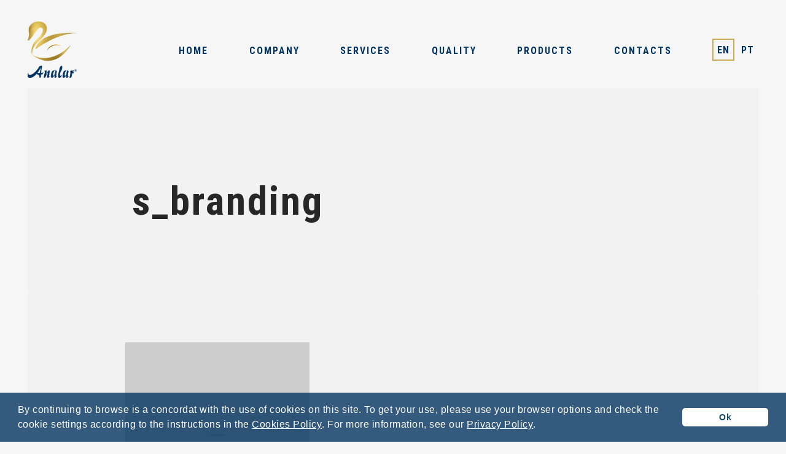

--- FILE ---
content_type: text/html; charset=UTF-8
request_url: https://www.analar.pt/en/s_branding/
body_size: 63838
content:
<!DOCTYPE html>
<html dir="ltr" lang="en-US" prefix="og: https://ogp.me/ns#">
<head>
<title>Analar – Production of Home Textiles since 1990.</title>
<meta charset="UTF-8">
<meta name="description" content="Analar">

<meta name="viewport" content="width=device-width, initial-scale=1">

<!-- Global site tag (gtag.js) - Google Analytics -->
<script async src="https://www.googletagmanager.com/gtag/js?id=UA-133041911-1"></script>
<script>
  window.dataLayer = window.dataLayer || [];
  function gtag(){dataLayer.push(arguments);}
  gtag('js', new Date());
  gtag('config', 'UA-133041911-1');
</script>

<title>s_branding | Analar</title>

		<!-- All in One SEO 4.8.3.2 - aioseo.com -->
	<meta name="robots" content="max-image-preview:large" />
	<meta name="author" content="Analar"/>
	<link rel="canonical" href="https://www.analar.pt/en/s_branding/" />
	<meta name="generator" content="All in One SEO (AIOSEO) 4.8.3.2" />
		<meta property="og:locale" content="en_US" />
		<meta property="og:site_name" content="Analar | Analar" />
		<meta property="og:type" content="article" />
		<meta property="og:title" content="s_branding | Analar" />
		<meta property="og:url" content="https://www.analar.pt/en/s_branding/" />
		<meta property="article:published_time" content="2015-12-04T14:54:12+00:00" />
		<meta property="article:modified_time" content="2015-12-04T14:54:12+00:00" />
		<meta name="twitter:card" content="summary" />
		<meta name="twitter:title" content="s_branding | Analar" />
		<!-- All in One SEO -->

<link rel='dns-prefetch' href='//maps.googleapis.com' />
<link rel='dns-prefetch' href='//fonts.googleapis.com' />
<link rel="alternate" type="application/rss+xml" title="Analar &raquo; Feed" href="https://www.analar.pt/en/feed/" />
<link rel="alternate" type="application/rss+xml" title="Analar &raquo; Comments Feed" href="https://www.analar.pt/en/comments/feed/" />
<link rel="alternate" type="application/rss+xml" title="Analar &raquo; s_branding Comments Feed" href="https://www.analar.pt/en/feed/?attachment_id=2295" />
<script type="text/javascript">
window._wpemojiSettings = {"baseUrl":"https:\/\/s.w.org\/images\/core\/emoji\/14.0.0\/72x72\/","ext":".png","svgUrl":"https:\/\/s.w.org\/images\/core\/emoji\/14.0.0\/svg\/","svgExt":".svg","source":{"concatemoji":"https:\/\/www.analar.pt\/wp-includes\/js\/wp-emoji-release.min.js?ver=6.1.9"}};
/*! This file is auto-generated */
!function(e,a,t){var n,r,o,i=a.createElement("canvas"),p=i.getContext&&i.getContext("2d");function s(e,t){var a=String.fromCharCode,e=(p.clearRect(0,0,i.width,i.height),p.fillText(a.apply(this,e),0,0),i.toDataURL());return p.clearRect(0,0,i.width,i.height),p.fillText(a.apply(this,t),0,0),e===i.toDataURL()}function c(e){var t=a.createElement("script");t.src=e,t.defer=t.type="text/javascript",a.getElementsByTagName("head")[0].appendChild(t)}for(o=Array("flag","emoji"),t.supports={everything:!0,everythingExceptFlag:!0},r=0;r<o.length;r++)t.supports[o[r]]=function(e){if(p&&p.fillText)switch(p.textBaseline="top",p.font="600 32px Arial",e){case"flag":return s([127987,65039,8205,9895,65039],[127987,65039,8203,9895,65039])?!1:!s([55356,56826,55356,56819],[55356,56826,8203,55356,56819])&&!s([55356,57332,56128,56423,56128,56418,56128,56421,56128,56430,56128,56423,56128,56447],[55356,57332,8203,56128,56423,8203,56128,56418,8203,56128,56421,8203,56128,56430,8203,56128,56423,8203,56128,56447]);case"emoji":return!s([129777,127995,8205,129778,127999],[129777,127995,8203,129778,127999])}return!1}(o[r]),t.supports.everything=t.supports.everything&&t.supports[o[r]],"flag"!==o[r]&&(t.supports.everythingExceptFlag=t.supports.everythingExceptFlag&&t.supports[o[r]]);t.supports.everythingExceptFlag=t.supports.everythingExceptFlag&&!t.supports.flag,t.DOMReady=!1,t.readyCallback=function(){t.DOMReady=!0},t.supports.everything||(n=function(){t.readyCallback()},a.addEventListener?(a.addEventListener("DOMContentLoaded",n,!1),e.addEventListener("load",n,!1)):(e.attachEvent("onload",n),a.attachEvent("onreadystatechange",function(){"complete"===a.readyState&&t.readyCallback()})),(e=t.source||{}).concatemoji?c(e.concatemoji):e.wpemoji&&e.twemoji&&(c(e.twemoji),c(e.wpemoji)))}(window,document,window._wpemojiSettings);
</script>
<style type="text/css">
img.wp-smiley,
img.emoji {
	display: inline !important;
	border: none !important;
	box-shadow: none !important;
	height: 1em !important;
	width: 1em !important;
	margin: 0 0.07em !important;
	vertical-align: -0.1em !important;
	background: none !important;
	padding: 0 !important;
}
</style>
	<link rel='stylesheet' id='wp-block-library-css' href='https://www.analar.pt/wp-includes/css/dist/block-library/style.min.css?ver=6.1.9' type='text/css' media='all' />
<link rel='stylesheet' id='classic-theme-styles-css' href='https://www.analar.pt/wp-includes/css/classic-themes.min.css?ver=1' type='text/css' media='all' />
<style id='global-styles-inline-css' type='text/css'>
body{--wp--preset--color--black: #000000;--wp--preset--color--cyan-bluish-gray: #abb8c3;--wp--preset--color--white: #ffffff;--wp--preset--color--pale-pink: #f78da7;--wp--preset--color--vivid-red: #cf2e2e;--wp--preset--color--luminous-vivid-orange: #ff6900;--wp--preset--color--luminous-vivid-amber: #fcb900;--wp--preset--color--light-green-cyan: #7bdcb5;--wp--preset--color--vivid-green-cyan: #00d084;--wp--preset--color--pale-cyan-blue: #8ed1fc;--wp--preset--color--vivid-cyan-blue: #0693e3;--wp--preset--color--vivid-purple: #9b51e0;--wp--preset--gradient--vivid-cyan-blue-to-vivid-purple: linear-gradient(135deg,rgba(6,147,227,1) 0%,rgb(155,81,224) 100%);--wp--preset--gradient--light-green-cyan-to-vivid-green-cyan: linear-gradient(135deg,rgb(122,220,180) 0%,rgb(0,208,130) 100%);--wp--preset--gradient--luminous-vivid-amber-to-luminous-vivid-orange: linear-gradient(135deg,rgba(252,185,0,1) 0%,rgba(255,105,0,1) 100%);--wp--preset--gradient--luminous-vivid-orange-to-vivid-red: linear-gradient(135deg,rgba(255,105,0,1) 0%,rgb(207,46,46) 100%);--wp--preset--gradient--very-light-gray-to-cyan-bluish-gray: linear-gradient(135deg,rgb(238,238,238) 0%,rgb(169,184,195) 100%);--wp--preset--gradient--cool-to-warm-spectrum: linear-gradient(135deg,rgb(74,234,220) 0%,rgb(151,120,209) 20%,rgb(207,42,186) 40%,rgb(238,44,130) 60%,rgb(251,105,98) 80%,rgb(254,248,76) 100%);--wp--preset--gradient--blush-light-purple: linear-gradient(135deg,rgb(255,206,236) 0%,rgb(152,150,240) 100%);--wp--preset--gradient--blush-bordeaux: linear-gradient(135deg,rgb(254,205,165) 0%,rgb(254,45,45) 50%,rgb(107,0,62) 100%);--wp--preset--gradient--luminous-dusk: linear-gradient(135deg,rgb(255,203,112) 0%,rgb(199,81,192) 50%,rgb(65,88,208) 100%);--wp--preset--gradient--pale-ocean: linear-gradient(135deg,rgb(255,245,203) 0%,rgb(182,227,212) 50%,rgb(51,167,181) 100%);--wp--preset--gradient--electric-grass: linear-gradient(135deg,rgb(202,248,128) 0%,rgb(113,206,126) 100%);--wp--preset--gradient--midnight: linear-gradient(135deg,rgb(2,3,129) 0%,rgb(40,116,252) 100%);--wp--preset--duotone--dark-grayscale: url('#wp-duotone-dark-grayscale');--wp--preset--duotone--grayscale: url('#wp-duotone-grayscale');--wp--preset--duotone--purple-yellow: url('#wp-duotone-purple-yellow');--wp--preset--duotone--blue-red: url('#wp-duotone-blue-red');--wp--preset--duotone--midnight: url('#wp-duotone-midnight');--wp--preset--duotone--magenta-yellow: url('#wp-duotone-magenta-yellow');--wp--preset--duotone--purple-green: url('#wp-duotone-purple-green');--wp--preset--duotone--blue-orange: url('#wp-duotone-blue-orange');--wp--preset--font-size--small: 13px;--wp--preset--font-size--medium: 20px;--wp--preset--font-size--large: 36px;--wp--preset--font-size--x-large: 42px;--wp--preset--spacing--20: 0.44rem;--wp--preset--spacing--30: 0.67rem;--wp--preset--spacing--40: 1rem;--wp--preset--spacing--50: 1.5rem;--wp--preset--spacing--60: 2.25rem;--wp--preset--spacing--70: 3.38rem;--wp--preset--spacing--80: 5.06rem;}:where(.is-layout-flex){gap: 0.5em;}body .is-layout-flow > .alignleft{float: left;margin-inline-start: 0;margin-inline-end: 2em;}body .is-layout-flow > .alignright{float: right;margin-inline-start: 2em;margin-inline-end: 0;}body .is-layout-flow > .aligncenter{margin-left: auto !important;margin-right: auto !important;}body .is-layout-constrained > .alignleft{float: left;margin-inline-start: 0;margin-inline-end: 2em;}body .is-layout-constrained > .alignright{float: right;margin-inline-start: 2em;margin-inline-end: 0;}body .is-layout-constrained > .aligncenter{margin-left: auto !important;margin-right: auto !important;}body .is-layout-constrained > :where(:not(.alignleft):not(.alignright):not(.alignfull)){max-width: var(--wp--style--global--content-size);margin-left: auto !important;margin-right: auto !important;}body .is-layout-constrained > .alignwide{max-width: var(--wp--style--global--wide-size);}body .is-layout-flex{display: flex;}body .is-layout-flex{flex-wrap: wrap;align-items: center;}body .is-layout-flex > *{margin: 0;}:where(.wp-block-columns.is-layout-flex){gap: 2em;}.has-black-color{color: var(--wp--preset--color--black) !important;}.has-cyan-bluish-gray-color{color: var(--wp--preset--color--cyan-bluish-gray) !important;}.has-white-color{color: var(--wp--preset--color--white) !important;}.has-pale-pink-color{color: var(--wp--preset--color--pale-pink) !important;}.has-vivid-red-color{color: var(--wp--preset--color--vivid-red) !important;}.has-luminous-vivid-orange-color{color: var(--wp--preset--color--luminous-vivid-orange) !important;}.has-luminous-vivid-amber-color{color: var(--wp--preset--color--luminous-vivid-amber) !important;}.has-light-green-cyan-color{color: var(--wp--preset--color--light-green-cyan) !important;}.has-vivid-green-cyan-color{color: var(--wp--preset--color--vivid-green-cyan) !important;}.has-pale-cyan-blue-color{color: var(--wp--preset--color--pale-cyan-blue) !important;}.has-vivid-cyan-blue-color{color: var(--wp--preset--color--vivid-cyan-blue) !important;}.has-vivid-purple-color{color: var(--wp--preset--color--vivid-purple) !important;}.has-black-background-color{background-color: var(--wp--preset--color--black) !important;}.has-cyan-bluish-gray-background-color{background-color: var(--wp--preset--color--cyan-bluish-gray) !important;}.has-white-background-color{background-color: var(--wp--preset--color--white) !important;}.has-pale-pink-background-color{background-color: var(--wp--preset--color--pale-pink) !important;}.has-vivid-red-background-color{background-color: var(--wp--preset--color--vivid-red) !important;}.has-luminous-vivid-orange-background-color{background-color: var(--wp--preset--color--luminous-vivid-orange) !important;}.has-luminous-vivid-amber-background-color{background-color: var(--wp--preset--color--luminous-vivid-amber) !important;}.has-light-green-cyan-background-color{background-color: var(--wp--preset--color--light-green-cyan) !important;}.has-vivid-green-cyan-background-color{background-color: var(--wp--preset--color--vivid-green-cyan) !important;}.has-pale-cyan-blue-background-color{background-color: var(--wp--preset--color--pale-cyan-blue) !important;}.has-vivid-cyan-blue-background-color{background-color: var(--wp--preset--color--vivid-cyan-blue) !important;}.has-vivid-purple-background-color{background-color: var(--wp--preset--color--vivid-purple) !important;}.has-black-border-color{border-color: var(--wp--preset--color--black) !important;}.has-cyan-bluish-gray-border-color{border-color: var(--wp--preset--color--cyan-bluish-gray) !important;}.has-white-border-color{border-color: var(--wp--preset--color--white) !important;}.has-pale-pink-border-color{border-color: var(--wp--preset--color--pale-pink) !important;}.has-vivid-red-border-color{border-color: var(--wp--preset--color--vivid-red) !important;}.has-luminous-vivid-orange-border-color{border-color: var(--wp--preset--color--luminous-vivid-orange) !important;}.has-luminous-vivid-amber-border-color{border-color: var(--wp--preset--color--luminous-vivid-amber) !important;}.has-light-green-cyan-border-color{border-color: var(--wp--preset--color--light-green-cyan) !important;}.has-vivid-green-cyan-border-color{border-color: var(--wp--preset--color--vivid-green-cyan) !important;}.has-pale-cyan-blue-border-color{border-color: var(--wp--preset--color--pale-cyan-blue) !important;}.has-vivid-cyan-blue-border-color{border-color: var(--wp--preset--color--vivid-cyan-blue) !important;}.has-vivid-purple-border-color{border-color: var(--wp--preset--color--vivid-purple) !important;}.has-vivid-cyan-blue-to-vivid-purple-gradient-background{background: var(--wp--preset--gradient--vivid-cyan-blue-to-vivid-purple) !important;}.has-light-green-cyan-to-vivid-green-cyan-gradient-background{background: var(--wp--preset--gradient--light-green-cyan-to-vivid-green-cyan) !important;}.has-luminous-vivid-amber-to-luminous-vivid-orange-gradient-background{background: var(--wp--preset--gradient--luminous-vivid-amber-to-luminous-vivid-orange) !important;}.has-luminous-vivid-orange-to-vivid-red-gradient-background{background: var(--wp--preset--gradient--luminous-vivid-orange-to-vivid-red) !important;}.has-very-light-gray-to-cyan-bluish-gray-gradient-background{background: var(--wp--preset--gradient--very-light-gray-to-cyan-bluish-gray) !important;}.has-cool-to-warm-spectrum-gradient-background{background: var(--wp--preset--gradient--cool-to-warm-spectrum) !important;}.has-blush-light-purple-gradient-background{background: var(--wp--preset--gradient--blush-light-purple) !important;}.has-blush-bordeaux-gradient-background{background: var(--wp--preset--gradient--blush-bordeaux) !important;}.has-luminous-dusk-gradient-background{background: var(--wp--preset--gradient--luminous-dusk) !important;}.has-pale-ocean-gradient-background{background: var(--wp--preset--gradient--pale-ocean) !important;}.has-electric-grass-gradient-background{background: var(--wp--preset--gradient--electric-grass) !important;}.has-midnight-gradient-background{background: var(--wp--preset--gradient--midnight) !important;}.has-small-font-size{font-size: var(--wp--preset--font-size--small) !important;}.has-medium-font-size{font-size: var(--wp--preset--font-size--medium) !important;}.has-large-font-size{font-size: var(--wp--preset--font-size--large) !important;}.has-x-large-font-size{font-size: var(--wp--preset--font-size--x-large) !important;}
.wp-block-navigation a:where(:not(.wp-element-button)){color: inherit;}
:where(.wp-block-columns.is-layout-flex){gap: 2em;}
.wp-block-pullquote{font-size: 1.5em;line-height: 1.6;}
</style>
<link rel='stylesheet' id='contact-form-7-css' href='https://www.analar.pt/wp-content/plugins/contact-form-7/includes/css/styles.css?ver=5.7.4' type='text/css' media='all' />
<link rel='stylesheet' id='mediaelement-css' href='https://www.analar.pt/wp-includes/js/mediaelement/mediaelementplayer-legacy.min.css?ver=4.2.17' type='text/css' media='all' />
<link rel='stylesheet' id='wp-mediaelement-css' href='https://www.analar.pt/wp-includes/js/mediaelement/wp-mediaelement.min.css?ver=6.1.9' type='text/css' media='all' />
<link rel='stylesheet' id='fvp-frontend-css' href='https://www.analar.pt/wp-content/plugins/featured-video-plus/styles/frontend.css?ver=2.3.3' type='text/css' media='all' />
<link rel='stylesheet' id='rs-plugin-settings-css' href='https://www.analar.pt/wp-content/plugins/revslider/public/assets/css/settings.css?ver=5.4.7.2' type='text/css' media='all' />
<style id='rs-plugin-settings-inline-css' type='text/css'>
#rs-demo-id {}
</style>
<link rel='stylesheet' id='ABp_front_style-css' href='https://www.analar.pt/wp-content/plugins/abdev-portfolio/css/portfolio_shortcode.css?ver=1.0.0' type='text/css' media='all' />
<link rel='stylesheet' id='astir-google-fonts-css' href='https://fonts.googleapis.com/css?family=Ubuntu%3A300%7CVollkorn%3A400italic%7CRoboto+Condensed%3A700' type='text/css' media='all' />
<link rel='stylesheet' id='astir_core_icons-css' href='https://www.analar.pt/wp-content/themes/astir/css/core-icons/core_style.css?ver=1.4.0' type='text/css' media='all' />
<link rel='stylesheet' id='astir_scripts_css-css' href='https://www.analar.pt/wp-content/themes/astir/css/scripts.css?ver=1.4.0' type='text/css' media='all' />
<link rel='stylesheet' id='astir_main_css-css' href='https://www.analar.pt/wp-content/themes/astir/style.css?ver=6.1.9' type='text/css' media='all' />
<style id='astir_main_css-inline-css' type='text/css'>

a:hover{color: #98b7ba;}
p a{color: #98b7ba;}
::selection{background: #98b7ba;}
::-moz-selection{background: #98b7ba;}
.default_color {color: #98b7ba;}
nav > ul ul li:hover > a{color: #98b7ba;}
.header_layout_regular .post_dropdown ul.recent_posts li.visit_blog_site a{color: #98b7ba;}
.header_layout_regular .twitter_dropdown ul.recent_tweets li a{color: #98b7ba;}
.header_layout_regular .twitter_dropdown ul.recent_tweets li.visit_twitter_page a{color: #98b7ba;}
.header_layout_left .post_dropdown ul.recent_posts li.visit_blog_site a{color: #98b7ba;}
.header_layout_left .twitter_dropdown ul.recent_tweets li a{color: #98b7ba;}
.header_layout_left .twitter_dropdown ul.recent_tweets li.visit_twitter_page a{color: #98b7ba;}
#astir_main_header.header_layout_left .left_layout_menu nav > ul > li a span.arrow_down{border-top-color:#98b7ba;}
.astir_index_page .post_index_wrapper .post .post_index_content h5 a:hover{color:#98b7ba;}
.astir_index_page .post_index_wrapper .post .post_index_content .post_index_details .post_index_categories a:hover {color:#98b7ba;}
.categories_index_filter .rss_feed_button a{background: #98b7ba;}
.sticky{background: #98b7ba !important;}
.single_post_no_image_container .single_post_title_wrapper .single_post_tagline{color: #98b7ba;}
#single_post_header_meta .post_author a{color: #98b7ba;border-color: #98b7ba;}
.single-post .single_post .tcvpb_blockquote.tcvpb_blockquote_style1 p{color:  #98b7ba;}
.single-post .single_post .tcvpb_blockquote.tcvpb_blockquote_style1 small a{border-bottom-color:#98b7ba;color: #98b7ba;}
.single-post .single_post .tcvpb_blockquote.tcvpb_blockquote_style2:before{background: #98b7ba;}
.comment .reply a:hover,.comment .edit-link a:hover{color: #98b7ba;}
#blog_pagination .page-numbers.current{background:#98b7ba; border-color: #98b7ba;}
.post_content a{color: #98b7ba;}
aside .widget a:hover{color: #98b7ba;}
aside .widget select{background-image:linear-gradient(45deg, transparent 50%, #98b7ba 50%),linear-gradient(135deg, #98b7ba 50%, transparent 50%),linear-gradient(to right, transparent, transparent);}
.widget_search a{background: #98b7ba;}
.widget_search input[type="submit"]{background: #98b7ba;}
.search-highlight{background: #98b7ba;}
.tagcloud a:after{background: #98b7ba;}
#wp-calendar caption{color: #98b7ba;}
#wp-calendar thead tr th{color: #98b7ba;}
.widget_recent_comments .recentcomments .url{color: #98b7ba;}
.widget_recent_comments .recentcomments a{color: #98b7ba;}
.widget.widget_rss cite{color: #98b7ba;}
.portfolio_filter li.work_with_us a i{background: #98b7ba;}
.layout_simple_wide h1.single_portfolio_title:after {background: #98b7ba;}
.layout_extended .single_portfolio_title:after{    background: #98b7ba;}
.lb-nav a.lb-next:after{background: #98b7ba;}
.lb-nav a.lb-prev:after{background: #98b7ba;}
.portfolio_filter_mobile_selector i{background: #98b7ba;}
.tcvpb_posts_extended .categories_filter_mobile_selector i{background: #98b7ba;}
.tcvpb_posts_extended .categories_mobile_holder div.filter_button_all a:after{background: #98b7ba;}
.portfolio_category_page .portfolio_item .portfolio_item_tags {color: #98b7ba;}
#page404 .alignleft a{color:  #98b7ba;}
.ABt_testimonials_wrapper .testimonial_title:after {background: #98b7ba;}
.ABt_testimonials_slide .testimonial_small p:before,.ABt_testimonials_slide .testimonial_small p:after{color: #98b7ba;}
.ABt_testimonials_slide.testimonial_small .source .ABt_author:after,.ABt_testimonials_slide.testimonial_small .source .ABt_company:after{background: #98b7ba;}
.tcvpb_section_tc.pattern_overlayed a,.tcvpb_section_tc.color_overlayed a{color: #98b7ba;}
.tcvpb-table td a{color: #98b7ba;}
.tcvpb_stats_excerpt .tcvpb_stats_number,.tcvpb_stats_excerpt .tcvpb_stats_number_sign{color:#98b7ba;}
.tcvpb_stats_excerpt .tcvpb_stats_number{color:#98b7ba;}
.tcvpb_service:hover a i{color: #98b7ba !important;}
.tcvpb-button_ghost.tcvpb-button_main{border-color:#98b7ba;color: #98b7ba;}
.tcvpb-button_ghost.tcvpb-button_main:hover:after{box-shadow: inset 0 0 0 3px #98b7ba;}
.tcvpb-button_ghost.tcvpb-button_main.tcvpb-button_small:hover:after{box-shadow: inset 0 0 0 2px #98b7ba;}
.tcvpb-button_filled.tcvpb-button_main{background: #98b7ba;}
.tcvpb-button_striped.tcvpb-button_main{color: #98b7ba;}
.tcvpb-button_striped.tcvpb-button_main:after{background: #98b7ba;}
.previous_slide,.next_slide {background: #98b7ba;}
.categories_filter  li a:after {background: #98b7ba;}
.categories_filter li.grid_list_buttons a i{background: #98b7ba;}
.tcvpb_posts_extended .categories_mobile_holder div.grid_list_buttons a i{background: #98b7ba;}
.tcvpb_divider_fat{border-top-color: #98b7ba;}
.widget_text .ABss_subscriber_widget_submit{background: #98b7ba;}
#main_footer_columns .widget .textwidget p a:first-child:hover{color: #98b7ba;}
#main_footer_columns .widget .menu-footer-widget-links-container ul li a:hover, #main_footer_columns .widget .menu-footer-widget-navigate-container ul li a:hover{color: #98b7ba;}
.tcvpb_team_member .team_member_collapse .member_position{color: #98b7ba;}
.tcvpb-accordion .ui-icon-triangle-1-s, .tcvpb-accordion .ui-icon-triangle-1-e{border-top-color:#98b7ba;}
.tcvpb_service_box.tcvpb_service_box_big .tcvpb_icon_boxed{background: #98b7ba;}
.single-post .single_post input[type="submit"]{background: #98b7ba;}
.tcvpb_blockquote.tcvpb_blockquote_style1 small,.tcvpb_blockquote.tcvpb_blockquote_style1 small a{color: #98b7ba;}
.tcvpb_blockquote.tcvpb_blockquote_style1 small a{border-bottom-color:#98b7ba;}
.tcvpb_blockquote.tcvpb_blockquote_style1 small:before{background: #98b7ba;}
.tcvpb_blockquote.tcvpb_blockquote_style1 p{color: #98b7ba;}
.tcvpb_blockquote.tcvpb_blockquote_style2:before{background: #98b7ba;}
.tcvpb_blockquote.tcvpb_blockquote_style2 small,.tcvpb_blockquote.tcvpb_blockquote_style2 small a{color: #98b7ba;}
.tcvpb_blockquote.tcvpb_blockquote_style2 small a{border-bottom-color:#98b7ba;}

#astir_main_header.header_layout_regular nav > ul ul li a{color:  #d7d7d8;}
#astir_main_header.header_layout_regular .search_box:before{background: #d7d7d8;}
.header_layout_regular .post_dropdown ul.recent_posts li a{color: #d7d7d8;}
#astir_main_header.header_layout_left .left_layout_topbar .current_name:before{background: #d7d7d8;}
#astir_main_header.header_layout_left .left_layout_topbar .alignright img:after{background: #d7d7d8;}
#astir_main_header.header_layout_left .left_layout_topbar .alignright .search_box:before{background: #d7d7d8;}
.header_layout_left .post_dropdown ul.recent_posts li a{color: #d7d7d8;}
#astir_main_header.header_layout_default nav > ul ul li a{color:  #d7d7d8;}
.commentlist:after {background: #d7d7d8;}
.ABt_pagination a{background-color:  #d7d7d8;}
.categories_filter li.filter_button_all:after{background: #d7d7d8;}
.portfolio_filter li.filter_button_all:after{background: #d7d7d8;}
.load_more_portfolio{color: #d7d7d8;}
.post_extended_ajax_button{color: #d7d7d8;}
.tcvpb_posts_extended .categories_mobile_holder div.filter_button_all:after{background: #d7d7d8;}

html {background: #f6f6f6;}
body{background: #f6f6f6;}
.boxed_body_wrapper {background: #f6f6f6;}
.inset_shadow:hover{-webkit-box-shadow: inset 0px 0px 0px 15px #f6f6f6;-moz-box-shadow: inset 0px 0px 0px 15px #f6f6f6;box-shadow: inset 0px 0px 0px 15px #f6f6f6;}
.tcvpb-image a:hover:after{box-shadow: inset 0px 0px 0px 15px #f6f6f6;-webkit-box-shadow: inset 0px 0px 0px 15px #f6f6f6;-moz-box-shadow: inset 0px 0px 0px 15px #f6f6f6;-o-box-shadow: inset 0px 0px 0px 15px #f6f6f6;}
#astir_main_header{background: #f6f6f6;}
#astir_main_header.header_layout_left {background: #f6f6f6;}
#astir_main_header.header_layout_left .left_layout_menu{background: #f6f6f6;}
#astir_main_header.header_layout_left .left_layout_topbar .alignright .search_box{background: #f6f6f6;}
#astir_main_header.header_layout_left .current_name i{background: #f6f6f6;}
.header_layout_left .searchbox-icon{background: #f6f6f6;}
#single_post_header_meta .post_category a,#single_post_header_meta .post_comments a{color: #f6f6f6;}
.astir_index_page .post_index_wrapper .post:before,.astir_index_page .post_index_wrapper .post:after{background: #f6f6f6;}
.astir_index_page .post_index_wrapper .post .post_image_text:before,.astir_index_page .post_index_wrapper .post .post_image_text:after{background: #f6f6f6;}
.wpcf7-form.style2 input{background: #f6f6f6;}
.wpcf7-form.style2 textarea{background: #f6f6f6;}
.portfolio_excerpt .portfolio_item .portfolio_item_details{background: #f6f6f6;}
.portfolio_category_page .portfolio_item:hover .overlayed .overlay {-webkit-box-shadow: inset 0 0 0 15px #f6f6f6;-moz-box-shadow: inset 0 0 0 15px #f6f6f6;box-shadow: inset 0 0 0 15px #f6f6f6;}
.portfolio_default .portfolio_item .portfolio_item_details{background: #f6f6f6;}
.portfolio_default .portfolio_item:hover .overlayed .overlay{-webkit-box-shadow: inset 0 0 0 15px #f6f6f6;-moz-box-shadow: inset 0 0 0 15px #f6f6f6;box-shadow: inset 0 0 0 15px #f6f6f6;}
.portfolio_excerpt .portfolio_item:hover .overlayed .overlay{box-shadow: inset 0px 0px 0px 15px #f6f6f6;-webkit-box-shadow: inset 0px 0px 0px 15px #f6f6f6;-moz-box-shadow: inset 0px 0px 0px 15px #f6f6f6;-o-box-shadow: inset 0px 0px 0px 15px #f6f6f6;}
.portfolio_excerpt_single .portfolio_item:hover .overlayed .overlay{-webkit-box-shadow: inset 0 0 0 15px #f6f6f6;-moz-box-shadow: inset 0 0 0 15px #f6f6f6;box-shadow: inset 0 0 0 15px #f6f6f6;}
.portfolio_excerpt_single .portfolio_item .portfolio_item_details{background: #f6f6f6;}
#page404{background-color: #f6f6f6;}
.tcvpb_posts_shortcode:hover{box-shadow: inset 0px 0px 0px 15px #f6f6f6;-webkit-box-shadow: inset 0px 0px 0px 15px #f6f6f6;-moz-box-shadow: inset 0px 0px 0px 15px #f6f6f6;-o-box-shadow: inset 0px 0px 0px 15px #f6f6f6;}
.tcvpb_posts_shortcode iframe:before,.tcvpb_posts_shortcode iframe:after,.tcvpb_posts_shortcode .tcvpb_latest_news_shortcode_thumb:before,.tcvpb_posts_shortcode .tcvpb_latest_news_shortcode_thumb:after,.tcvpb_posts_shortcode .videoWrapper-youtube:before,.tcvpb_posts_shortcode .videoWrapper-youtube:after,.tcvpb_posts_shortcode .videoWrapper-vimeo:before,.tcvpb_posts_shortcode .videoWrapper-vimeo:after,.tcvpb_posts_shortcode .post_slider-wrapper:before,.tcvpb_posts_shortcode .post_slider-wrapper:after{background: #f6f6f6;}
.tcvpb_posts_shortcode:before{background: #f6f6f6;}
.tcvpb_posts_extended .post_extended:before,.tcvpb_posts_extended .post_extended:after{background: #f6f6f6;}
.tcvpb_posts_extended .post_extended .post_extended_image_text:before,.tcvpb_posts_extended .post_extended .post_extended_image_text:after{background: #f6f6f6;}
.single-post .single_post input[type="password"]{background: #f6f6f6;}
.tcvpb-image a i{background: #f6f6f6;}

h1{color: #272727;}
h2{color: #272727;}
h3{color: #272727;}
h5{color: #272727;}
h6{color: #272727;}
#main_logo_textual{color: #272727;}
#main_logo_tagline{color: #272727;}
.breadcrumbs a{color: #272727;}
nav > ul > li a:hover{color: #272727;}
nav > ul > .current-menu-item > a,nav > ul > .current-post-ancestor > a,nav > ul > .current-menu-ancestor > a{color: #272727;}
#astir_main_header.header_layout_left .left_layout_menu nav > ul > li a:hover{color: #272727;}
.header_sidebar_toggle span{background: #272727;}
.header_sidebar_toggle span:before, .header_sidebar_toggle span:after{background: #272727;}
.header_sidebar_toggle span:before, .header_sidebar_toggle span:after{background: #272727;}
#astir_main_header.header_layout_regular nav > ul ul{background: #272727;}
#astir_main_header.header_layout_regular nav > ul > .menu-item-has-children:hover > a span:after{border-bottom-color: #272727;}
#astir_main_header.header_layout_regular .search_box i{color: #272727;}
#astir_main_header.header_layout_regular .post_dropdown i{color: #272727;}
.header_layout_regular .post_dropdown ul.recent_posts{background: #272727;}
.header_layout_regular .post_dropdown ul.recent_posts.post_dropdown_open:before{border-bottom-color: #272727;}
.header_layout_regular .twitter_dropdown i{color: #272727;}
.header_layout_regular .twitter_dropdown ul.recent_tweets{background: #272727;}
.header_layout_regular .twitter_dropdown ul.recent_tweets.twitter_dropdown_open:before{    border-bottom-color: #272727;}
#astir_main_header.header_layout_left .left_layout_topbar .alignright .search_box i{color:  #272727;}
#astir_main_header.header_layout_left .left_layout_topbar .alignright .post_dropdown i.ci_icon-notification{color: #272727;}
.header_layout_left .post_dropdown ul.recent_posts{background: #272727;}
.header_layout_left .post_dropdown ul.recent_posts.post_dropdown_open:before{border-bottom-color: #272727;}
.header_layout_left .twitter_dropdown i{    color: #272727;}
.header_layout_left .twitter_dropdown ul.recent_tweets{background: #272727;}
.header_layout_left .twitter_dropdown ul.recent_tweets.twitter_dropdown_open:before{border-bottom-color:#272727;}
#astir_main_header.header_layout_default nav > ul > li a:hover{color: #272727;}
#astir_main_header.header_layout_default nav > ul ul{background: #272727;}
#astir_main_header.header_layout_default nav > ul > .menu-item-has-children:hover > a span:after{border-bottom-color: #272727;}
#astir_main_header.header_layout_left .current_name .breadcrumbs_overflow i{color:#272727;}
.hermes .tp-arr-titleholder{background: #272727 !important;}
.sticky a{color: #272727 !important;}
.astir_index_page .post_index_wrapper .post .post_index_content h5 a{color:#272727;}
.astir_index_page .post_index_wrapper .post .post_index_content .post_index_details .post_index_categories a {color: #272727;}
.categories_index_filter {background: #272727;}
.categories_index_filter .rss_feed_button a:hover{    box-shadow: inset 0 0 0 5px #272727;}
#single_post_header_meta{background: #272727;color: #fff;}
#single_post_header_meta.single_post_without_image{color: #272727;}
#single_post_header_meta.single_post_without_image .post_comments i, #single_post_header_meta.single_post_without_image .post_tags i{color: #272727;}
#single_post_header_meta.single_post_without_image .post_category a, #single_post_header_meta.single_post_without_image .post_comments a{color: #272727;}
.single_post_no_image_container .single_post_title_wrapper h1{color: #272727;}
.single-post .post_social_share span{color:  #272727;}
#inner_post_pagination > a:hover{color: #272727;}
.post_mobile_navigation .previous_post a,.post_mobile_navigation .next_post a {color: #272727;}
.post_mobile_navigation .previous_post_icon,.post_mobile_navigation .next_post_icon{color: #272727;border-color: #272727;}
.post_mobile_navigation .previous_post a:hover .previous_post_icon:after,.post_mobile_navigation .next_post a:hover .next_post_icon:after{box-shadow: inset 0 0 0 3px #272727;}
#respond .comment-reply-title a{color: #272727;}
#comments-title{color:  #272727;}
#comment-submit:hover:after {    box-shadow: inset 0 0 0 3px #272727;}
#respond button,#respond input[type="submit"]{border-color:#272727;}
#blog_pagination .page-numbers:hover:after{box-shadow: inset 0 0 0 3px #272727;}
#blog_pagination .page-numbers.prev:hover,#blog_pagination .page-numbers.next:hover{color: #272727;}
.post_content .post_main h2 a{color:  #272727;}
.post_content .post_main h2 a:hover{color: #272727;}
.post_content .post_author{color: #272727;}
.single-post .single_post .post_tags a{color: #272727;}
.wpcf7-submit{    color: #272727 !important;    border-color:#272727;}
.submit_button i{    color: #272727;}
.submit_button:hover:after{    box-shadow: inset 0 0 0 5px #272727;}
aside .widget h5,.sidebar .sidebar-widget-heading h5{    color: #272727;}
aside .widget a{color: #272727;}
.search_resuls_number{    color: #272727;}
.results h5,.results h5 a{    color: #272727;}
.tagcloud a{color: #272727;}
.tagcloud a:hover{color: #272727 !important;}
.portfolio_excerpt .portfolio_item .portfolio_item_tags{color: #272727;}
.portfolio_excerpt_single .portfolio_item .portfolio_item_tags{color: #272727;}
.portfolio_default .portfolio_item .portfolio_item_tags{color: #272727;}
#astir_single_portfolio .single_portfolio_image i{    color: #272727;    background: #fff;}
#astir_single_portfolio .portfolio-single-navigation .next_portfolio span.next_portfolio_title,#astir_single_portfolio .portfolio-single-navigation .previous_portfolio span.previous_portfolio_title{background: #272727;color: #ffffff;}
.single_portfolio_pagination a{color: #272727;border-color: #272727;}
.single_portfolio_pagination a:hover{color: #272727;}
.single_portfolio_pagination a:hover:after{    box-shadow: inset 0 0 0 2px #272727;}
.portfolio_filter{background: #272727;}
.portfolio_expendable_gallery .expendable_images .single_portfolio i{color: #272727;}
.lb-data .lb-close:after{color: #272727;}
.portfolio_filter_mobile_selector{background: #272727;}
.portfolio_filter_mobile_holder ul.portfolio_filter_mobile{background: #272727;}
.portfolio_mobile_filter{background: #272727;}
.tcvpb_posts_extended .categories_mobile_holder{background: #272727;}
.tcvpb_posts_extended .categories_mobile_holder ul.categories_mobile{background: #272727;}
#page404 .alignleft a:hover{    color:#272727;}
.big_404{color:  #272727;}
.big_404_text{color:  #272727;}
.ABt_testimonials_slide .testimonial_small .source .ABt_author{    color: #272727;}
.ABt_pagination a.selected{background: #272727;}
.tcvpb_section_tc header h2{color:  #272727;}
.tcvpb-image a i{color:  #272727;}
.tcvpb-table td strong{color: #272727;}
.tcvpb_service_box.tcvpb_service_box_big h5{color:  #272727;}
.tcvpb_service_box a:hover h5{color: #272727;}
.tcvpb_posts_shortcode .tcvpb_latest_news_shortcode_container h5 a{color:  #272727;}
.tcvpb-callout_box_title{color: #272727;}
.tcvpb-button{color:  #272727;}
.tcvpb-button_ghost.tcvpb-button_dark{border-color: #272727;color: #272727;}
.tcvpb-button_ghost.tcvpb-button_dark:hover:after{box-shadow: inset 0 0 0 3px #272727;}
.tcvpb-button_ghost.tcvpb-button_dark.tcvpb-button_small:hover:after{box-shadow: inset 0 0 0 2px #272727;}
.tcvpb-button_filled.tcvpb-button_dark{background: #272727;color: #ffffff;}
.tcvpb-button_filled.tcvpb-button_light{background: #fff;color: #272727;}
.tcvpb-button_striped.tcvpb-button_dark{color: #272727;}
.tcvpb-button_striped.tcvpb-button_dark:after{background: #272727;}
.tcvpb_service.tcvpb_service_left .tcvpb_service_icon i{color: #272727;}
#portfolio_gallery_slider .nivo-imageLink i {color: #272727;}
#nivo-slider-status{background: #272727;}
.categories_filter {background: #272727;}
.categories_filter li.grid_list_buttons a:hover i:after{ box-shadow: inset 0 0 0 5px #272727;}
.tcvpb_posts_extended .categories_mobile_holder div.grid_list_buttons a:hover i:after{ box-shadow: inset 0 0 0 5px #272727;}
.categories_filter_mobile_selector{background: #272727;}
.categories_filter_mobile_holder ul.categories_filter_mobile{background: #272727;}
#single_post_header .post-navigation .next_post span.next_post_title,#single_post_header .post-navigation .previous_post span.prev_post_title{background: #272727;}
.tcvpb_posts_extended .post_extended_wrapper .cover_over_soundcloud .play_button{border-color: #272727;}
.tcvpb_posts_extended .post_extended_wrapper .cover_over_soundcloud .play_button:after{border-left-color: #272727;}
.tcvpb_posts_extended .post_extended_content h5 a{color:  #272727;}
.tcvpb_posts_extended .post_extended_details span.categories{color: #272727;}
.tcvpb_posts_categories,.tcvpb_posts_categories {color: #272727;}
#main_footer_columns{background: #272727;}

.bigger_text p{color:  #8f8f8f;}
h4{color: #8f8f8f;}
::-webkit-input-placeholder {color: #8f8f8f;}
:-moz-placeholder {color: #8f8f8f;}
::-moz-placeholder {color: #8f8f8f;}
:-ms-input-placeholder {color: #8f8f8f;}
.wp-caption p.wp-caption-text {color: #8f8f8f;}
.tcvpb-image .caption_text{color: #8f8f8f;}
nav > ul > li a{color: #8f8f8f;}
.header_layout_regular .post_dropdown ul.recent_posts li span{color: #8f8f8f;}
.header_layout_regular .post_dropdown ul.recent_posts li span i{color: #8f8f8f !important;}
.header_layout_regular .twitter_dropdown ul.recent_tweets li span{color: #8f8f8f;}
.header_layout_regular .twitter_dropdown ul.recent_tweets li span i{color: #8f8f8f !important;}
#astir_main_header.header_layout_left .left_layout_topbar h6 {    color: #8f8f8f;}
#astir_main_header.header_layout_left .current_name i{color:  #8f8f8f;}
.header_layout_left .post_dropdown ul.recent_posts li span{color: #8f8f8f;}
.header_layout_left .post_dropdown ul.recent_posts li span i{color: #8f8f8f !important;}
.header_layout_left .twitter_dropdown ul.recent_tweets li span{color: #8f8f8f;}
.header_layout_left .twitter_dropdown ul.recent_tweets li span i{color: #8f8f8f !important;}
#astir_main_header.header_layout_left .left_layout_menu nav > ul > li a{color:  #8f8f8f;}
#astir_main_header.header_layout_default nav > ul > li a{color:  #8f8f8f;}
.breadcrumbs .breadcrumb_delimiter,.breadcrumbs .current{color:  #8f8f8f;}
.hermes.tparrows:before {color: #8f8f8f !important;}
.astir_index_page .post_index_wrapper .post .post_index_content .post_index_details {color: #8f8f8f;}
.astir_index_page .post_index_wrapper .post .post_index_content .post_index_details a{color: #8f8f8f;}
.categories_index_filter .rss_feed_button span {color: #8f8f8f;}
.tcvpb_posts_extended .categories_mobile_holder div.grid_list_buttons a span{color:  #8f8f8f;}
.single-post .single_post .tcvpb_blockquote.tcvpb_blockquote_style2 p{color:  #8f8f8f;}
.single-post .single_post .tcvpb_blockquote.tcvpb_blockquote_style2 small a{color:  #8f8f8f;}
.single-post .single_post .post_tags a:before{color: #8f8f8f;}
#blog_pagination .page-numbers{color: #8f8f8f;}
#blog_pagination .page-numbers.dots:after{color: #8f8f8f;}
aside .widget select{color: #8f8f8f;}
.tagcloud a:before{color: #8f8f8f;}
#astir_single_portfolio .portfolio-single-navigation .next_portfolio span.next_portfolio_text,#astir_single_portfolio .portfolio-single-navigation .previous_portfolio span.previous_portfolio_text {color: #8f8f8f;}
.lb-data .lb-number{color: #8f8f8f;}
.lb-data .lb-number:before{background: #8f8f8f;}
#page404 span{color:  #8f8f8f;}
.ABt_testimonials_slide .testimonial_small .source .ABt_company{color:  #8f8f8f;}
.tcvpb_stats_excerpt p{color:  #8f8f8f;}
.tcvpb_posts_shortcode .date_container{    color: #8f8f8f;}
.tcvpb_posts_shortcode .date_container .tcvpb_posts_date_month{color:  #8f8f8f;}
.tcvpb_posts_shortcode .date_container .tcvpb_posts_date_day,.tcvpb_posts_shortcode .date_container .tcvpb_posts_date_year{color:  #8f8f8f;}
.categories_filter li.grid_list_buttons a span{color:  #8f8f8f;}
#single_post_header .post-navigation .next_post span.next_post_text,#single_post_header .post-navigation .previous_post span.prev_post_text {color: #8f8f8f;}
.tcvpb_posts_extended .post_extended_details span{color:  #8f8f8f;}
.portfolio_filter li.work_with_us a span{color:  #8f8f8f;}
.portfolio_default .portfolio_item .overlay_title{color:  #8f8f8f;}
.portfolio_default span.portfolio_delimiter{color:  #8f8f8f;}
.portfolio_excerpt_single .portfolio_item .overlay_title{color:  #8f8f8f;}
.portfolio_excerpt_single span.portfolio_delimiter{color:  #8f8f8f;}
.tcvpb_blockquote.tcvpb_blockquote_style2 p{color:  #8f8f8f;}

body{color: #646464;}
input[type="text"],input[type="password"],input[type="email"],textarea {color:#646464;}
.header_layout_regular .search_box input::-webkit-input-placeholder {color:#646464;}
.header_layout_regular .search_box input:-moz-placeholder {color:#646464;}
.header_layout_regular .search_box input::-moz-placeholder {color:#646464;}
.header_layout_regular .search_box input:-ms-input-placeholder {color:#646464;}
.header_layout_left .search_box input::-webkit-input-placeholder {color:#646464;}
.header_layout_left .search_box input:-moz-placeholder {color:#646464;}
.header_layout_left .search_box input::-moz-placeholder {color:#646464;}
.header_layout_left .search_box input:-ms-input-placeholder {color:#646464;}
.comment p{color:#646464;}
.post_content p {color:#646464;}
.widget > ul li a{color:#646464;}
#page404 .alignleft p{color:#646464;}
.tcvpb_service_box.tcvpb_service_box_big p{color:#646464;}
#main_footer_columns{color:#646464;}
#main_footer_columns a{color:#646464;}
#main_footer_copyright .footer_social a{color: #646464;}

</style>
<link rel='stylesheet' id='wpglobus-css' href='https://www.analar.pt/wp-content/plugins/wpglobus/includes/css/wpglobus.css?ver=3.0.0' type='text/css' media='all' />
<script type='text/javascript' src='https://www.analar.pt/wp-includes/js/jquery/jquery.min.js?ver=3.6.1' id='jquery-core-js'></script>
<script type='text/javascript' src='https://www.analar.pt/wp-includes/js/jquery/jquery-migrate.min.js?ver=3.3.2' id='jquery-migrate-js'></script>
<script type='text/javascript' id='mediaelement-core-js-before'>
var mejsL10n = {"language":"en","strings":{"mejs.download-file":"Download File","mejs.install-flash":"You are using a browser that does not have Flash player enabled or installed. Please turn on your Flash player plugin or download the latest version from https:\/\/get.adobe.com\/flashplayer\/","mejs.fullscreen":"Fullscreen","mejs.play":"Play","mejs.pause":"Pause","mejs.time-slider":"Time Slider","mejs.time-help-text":"Use Left\/Right Arrow keys to advance one second, Up\/Down arrows to advance ten seconds.","mejs.live-broadcast":"Live Broadcast","mejs.volume-help-text":"Use Up\/Down Arrow keys to increase or decrease volume.","mejs.unmute":"Unmute","mejs.mute":"Mute","mejs.volume-slider":"Volume Slider","mejs.video-player":"Video Player","mejs.audio-player":"Audio Player","mejs.captions-subtitles":"Captions\/Subtitles","mejs.captions-chapters":"Chapters","mejs.none":"None","mejs.afrikaans":"Afrikaans","mejs.albanian":"Albanian","mejs.arabic":"Arabic","mejs.belarusian":"Belarusian","mejs.bulgarian":"Bulgarian","mejs.catalan":"Catalan","mejs.chinese":"Chinese","mejs.chinese-simplified":"Chinese (Simplified)","mejs.chinese-traditional":"Chinese (Traditional)","mejs.croatian":"Croatian","mejs.czech":"Czech","mejs.danish":"Danish","mejs.dutch":"Dutch","mejs.english":"English","mejs.estonian":"Estonian","mejs.filipino":"Filipino","mejs.finnish":"Finnish","mejs.french":"French","mejs.galician":"Galician","mejs.german":"German","mejs.greek":"Greek","mejs.haitian-creole":"Haitian Creole","mejs.hebrew":"Hebrew","mejs.hindi":"Hindi","mejs.hungarian":"Hungarian","mejs.icelandic":"Icelandic","mejs.indonesian":"Indonesian","mejs.irish":"Irish","mejs.italian":"Italian","mejs.japanese":"Japanese","mejs.korean":"Korean","mejs.latvian":"Latvian","mejs.lithuanian":"Lithuanian","mejs.macedonian":"Macedonian","mejs.malay":"Malay","mejs.maltese":"Maltese","mejs.norwegian":"Norwegian","mejs.persian":"Persian","mejs.polish":"Polish","mejs.portuguese":"Portuguese","mejs.romanian":"Romanian","mejs.russian":"Russian","mejs.serbian":"Serbian","mejs.slovak":"Slovak","mejs.slovenian":"Slovenian","mejs.spanish":"Spanish","mejs.swahili":"Swahili","mejs.swedish":"Swedish","mejs.tagalog":"Tagalog","mejs.thai":"Thai","mejs.turkish":"Turkish","mejs.ukrainian":"Ukrainian","mejs.vietnamese":"Vietnamese","mejs.welsh":"Welsh","mejs.yiddish":"Yiddish"}};
</script>
<script type='text/javascript' src='https://www.analar.pt/wp-includes/js/mediaelement/mediaelement-and-player.min.js?ver=4.2.17' id='mediaelement-core-js'></script>
<script type='text/javascript' src='https://www.analar.pt/wp-includes/js/mediaelement/mediaelement-migrate.min.js?ver=6.1.9' id='mediaelement-migrate-js'></script>
<script type='text/javascript' id='mediaelement-js-extra'>
/* <![CDATA[ */
var _wpmejsSettings = {"pluginPath":"\/wp-includes\/js\/mediaelement\/","classPrefix":"mejs-","stretching":"responsive"};
/* ]]> */
</script>
<script type='text/javascript' src='https://www.analar.pt/wp-includes/js/mediaelement/wp-mediaelement.min.js?ver=6.1.9' id='wp-mediaelement-js'></script>
<script type='text/javascript' src='https://www.analar.pt/wp-content/plugins/featured-video-plus/js/jquery.fitvids.min.js?ver=master-2015-08' id='jquery.fitvids-js'></script>
<script type='text/javascript' src='https://www.analar.pt/wp-content/plugins/featured-video-plus/js/jquery.domwindow.min.js?ver=2.3.3' id='jquery.domwindow-js'></script>
<script type='text/javascript' id='fvp-frontend-js-extra'>
/* <![CDATA[ */
var fvpdata = {"ajaxurl":"https:\/\/www.analar.pt\/wp-admin\/admin-ajax.php","nonce":"dbb335b365","fitvids":"1","dynamic":"","overlay":"1","opacity":"0.75","color":"w","width":"640"};
/* ]]> */
</script>
<script type='text/javascript' src='https://www.analar.pt/wp-content/plugins/featured-video-plus/js/frontend.min.js?ver=2.3.3' id='fvp-frontend-js'></script>
<script type='text/javascript' src='https://www.analar.pt/wp-content/plugins/revslider/public/assets/js/jquery.themepunch.tools.min.js?ver=5.4.7.2' id='tp-tools-js'></script>
<script type='text/javascript' src='https://www.analar.pt/wp-content/plugins/revslider/public/assets/js/jquery.themepunch.revolution.min.js?ver=5.4.7.2' id='revmin-js'></script>
<script type='text/javascript' id='ABp_front_init-js-extra'>
/* <![CDATA[ */
var abdev_ajax_posts = {"ajaxurl":"https:\/\/www.analar.pt\/wp-admin\/admin-ajax.php","noposts":"No more products"};
/* ]]> */
</script>
<script type='text/javascript' src='https://www.analar.pt/wp-content/plugins/abdev-portfolio/js/custom.js?ver=1.0.0' id='ABp_front_init-js'></script>
<script type='text/javascript' id='utils-js-extra'>
/* <![CDATA[ */
var userSettings = {"url":"\/","uid":"0","time":"1768569729","secure":"1"};
/* ]]> */
</script>
<script type='text/javascript' src='https://www.analar.pt/wp-includes/js/utils.min.js?ver=6.1.9' id='utils-js'></script>
<link rel="https://api.w.org/" href="https://www.analar.pt/en/wp-json/" /><link rel="alternate" type="application/json" href="https://www.analar.pt/en/wp-json/wp/v2/media/2295" /><link rel="EditURI" type="application/rsd+xml" title="RSD" href="https://www.analar.pt/xmlrpc.php?rsd" />
<link rel="wlwmanifest" type="application/wlwmanifest+xml" href="https://www.analar.pt/wp-includes/wlwmanifest.xml" />
<meta name="generator" content="WordPress 6.1.9" />
<link rel='shortlink' href='https://www.analar.pt/en/?p=2295' />
<link rel="alternate" type="application/json+oembed" href="https://www.analar.pt/en/wp-json/oembed/1.0/embed?url=https%3A%2F%2Fwww.analar.pt%2Fen%2Fs_branding%2F" />
<link rel="alternate" type="text/xml+oembed" href="https://www.analar.pt/en/wp-json/oembed/1.0/embed?url=https%3A%2F%2Fwww.analar.pt%2Fen%2Fs_branding%2F&#038;format=xml" />
<script type='text/javascript'>
/* <![CDATA[ */
var VPData = {"__":{"couldnt_retrieve_vp":"Couldn't retrieve Visual Portfolio ID.","pswp_close":"Close (Esc)","pswp_share":"Share","pswp_fs":"Toggle fullscreen","pswp_zoom":"Zoom in\/out","pswp_prev":"Previous (arrow left)","pswp_next":"Next (arrow right)","pswp_share_fb":"Share on Facebook","pswp_share_tw":"Tweet","pswp_share_pin":"Pin it","fancybox_close":"Close","fancybox_next":"Next","fancybox_prev":"Previous","fancybox_error":"The requested content cannot be loaded. <br \/> Please try again later.","fancybox_play_start":"Start slideshow","fancybox_play_stop":"Pause slideshow","fancybox_full_screen":"Full screen","fancybox_thumbs":"Thumbnails","fancybox_download":"Download","fancybox_share":"Share","fancybox_zoom":"Zoom"},"settingsPopupGallery":{"enable_on_wordpress_images":false,"vendor":"fancybox","deep_linking":false,"deep_linking_url_to_share_images":false,"show_arrows":true,"show_counter":true,"show_zoom_button":true,"show_fullscreen_button":true,"show_share_button":true,"show_close_button":true,"show_thumbs":true,"show_download_button":false,"show_slideshow":false,"click_to_zoom":true},"screenSizes":[320,576,768,992,1200]};
/* ]]> */
</script>
        <noscript>
            <style type="text/css">
                .vp-portfolio__preloader-wrap{display:none}.vp-portfolio__items-wrap,.vp-portfolio__filter-wrap,.vp-portfolio__sort-wrap,.vp-portfolio__pagination-wrap{visibility:visible;opacity:1}.vp-portfolio__item .vp-portfolio__item-img noscript+img{display:none}.vp-portfolio__thumbnails-wrap{display:none}            </style>
        </noscript>
        <meta name="generator" content="Elementor 3.19.2; features: e_optimized_assets_loading, additional_custom_breakpoints, block_editor_assets_optimize, e_image_loading_optimization; settings: css_print_method-external, google_font-enabled, font_display-auto">
<style type="text/css">.recentcomments a{display:inline !important;padding:0 !important;margin:0 !important;}</style>        <style type="text/css">
            /* If html does not have either class, do not show lazy loaded images. */
            html:not(.vp-lazyload-enabled):not(.js) .vp-lazyload {
                display: none;
            }
        </style>
        <script>
            document.documentElement.classList.add(
                'vp-lazyload-enabled'
            );
        </script>
        <meta name="generator" content="Powered by Slider Revolution 5.4.7.2 - responsive, Mobile-Friendly Slider Plugin for WordPress with comfortable drag and drop interface." />
			<style media="screen">
				.wpglobus_flag_pt{background-image:url(https://www.analar.pt/wp-content/plugins/wpglobus/flags/pt.png)}
.wpglobus_flag_en{background-image:url(https://www.analar.pt/wp-content/plugins/wpglobus/flags/us.png)}
#astir_main_header.header_layout_regular nav&gt;ul ul { background: #fff !important; }			</style>
			<link rel="alternate" hreflang="pt-PT" href="https://www.analar.pt/s_branding/" /><link rel="alternate" hreflang="en-US" href="https://www.analar.pt/en/s_branding/" /><link rel="icon" href="https://www.analar.pt/wp-content/uploads/2020/01/cropped-ANL-Favicon-32x32.png" sizes="32x32" />
<link rel="icon" href="https://www.analar.pt/wp-content/uploads/2020/01/cropped-ANL-Favicon-192x192.png" sizes="192x192" />
<link rel="apple-touch-icon" href="https://www.analar.pt/wp-content/uploads/2020/01/cropped-ANL-Favicon-180x180.png" />
<meta name="msapplication-TileImage" content="https://www.analar.pt/wp-content/uploads/2020/01/cropped-ANL-Favicon-270x270.png" />
<script type="text/javascript">function setREVStartSize(e){									
						try{ e.c=jQuery(e.c);var i=jQuery(window).width(),t=9999,r=0,n=0,l=0,f=0,s=0,h=0;
							if(e.responsiveLevels&&(jQuery.each(e.responsiveLevels,function(e,f){f>i&&(t=r=f,l=e),i>f&&f>r&&(r=f,n=e)}),t>r&&(l=n)),f=e.gridheight[l]||e.gridheight[0]||e.gridheight,s=e.gridwidth[l]||e.gridwidth[0]||e.gridwidth,h=i/s,h=h>1?1:h,f=Math.round(h*f),"fullscreen"==e.sliderLayout){var u=(e.c.width(),jQuery(window).height());if(void 0!=e.fullScreenOffsetContainer){var c=e.fullScreenOffsetContainer.split(",");if (c) jQuery.each(c,function(e,i){u=jQuery(i).length>0?u-jQuery(i).outerHeight(!0):u}),e.fullScreenOffset.split("%").length>1&&void 0!=e.fullScreenOffset&&e.fullScreenOffset.length>0?u-=jQuery(window).height()*parseInt(e.fullScreenOffset,0)/100:void 0!=e.fullScreenOffset&&e.fullScreenOffset.length>0&&(u-=parseInt(e.fullScreenOffset,0))}f=u}else void 0!=e.minHeight&&f<e.minHeight&&(f=e.minHeight);e.c.closest(".rev_slider_wrapper").css({height:f})					
						}catch(d){console.log("Failure at Presize of Slider:"+d)}						
					};</script>
		<style type="text/css" id="wp-custom-css">
			#main_logo {
	width:100%;
}

#single_post_header_meta {
    display: none;
}

#noticias .vp-portfolio__items-style-default .vp-portfolio__item-meta-title {
    min-height: 125px;
}

.ppsPopupShell.ppsPopupListsShell {
    bottom: 0px !important;
    top: auto !important;
}



.layout_simple_wide .portfolio_media {
	background: #d2d2d2;
	
}		</style>
		
<link rel="stylesheet" type="text/css" href="//cdnjs.cloudflare.com/ajax/libs/cookieconsent2/3.1.0/cookieconsent.min.css" />
<script src="//cdnjs.cloudflare.com/ajax/libs/cookieconsent2/3.1.0/cookieconsent.min.js"></script>

</head>

<body class="attachment attachment-template-default single single-attachment postid-2295 attachmentid-2295 attachment-gif elementor-default elementor-kit-4908">


<header id="astir_main_header" class="header_layout_regular  clearfix">
	<div id="logo">
		<a href="https://www.analar.pt/en/">
							<img id="main_logo" src="https://www.analar.pt/wp-content/uploads/2018/05/logo.png" alt="Analar">
									</a>
	</div>
	<div class="wrapper_right">
		<nav>
			<ul id="main_menu" class=""><li id="nav-menu-item-3743" class="main-menu-item  menu-first menu-item-depth-0 menu-item menu-item-type-custom menu-item-object-custom normal_menu_item"><a  href="https://www.analar.pt/en/" class="menu-link  main-menu-link"><span>Home</span></a></li>
<li id="nav-menu-item-3744" class="main-menu-item   menu-item-depth-0 menu-item menu-item-type-custom menu-item-object-custom normal_menu_item"><a  href="https://www.analar.pt/en/#empresa" class="menu-link scroll main-menu-link"><span>Company</span></a></li>
<li id="nav-menu-item-3745" class="main-menu-item   menu-item-depth-0 menu-item menu-item-type-custom menu-item-object-custom normal_menu_item"><a  href="https://www.analar.pt/en/#servicos" class="menu-link scroll main-menu-link"><span>Services</span></a></li>
<li id="nav-menu-item-3761" class="main-menu-item   menu-item-depth-0 menu-item menu-item-type-custom menu-item-object-custom normal_menu_item"><a  href="https://www.analar.pt/en/#qualidade" class="menu-link scroll main-menu-link"><span>Quality</span></a></li>
<li id="nav-menu-item-3746" class="main-menu-item   menu-item-depth-0 menu-item menu-item-type-custom menu-item-object-custom normal_menu_item"><a  href="https://www.analar.pt/en/#produtos" class="menu-link scroll main-menu-link"><span>Products</span></a></li>
<li id="nav-menu-item-3747" class="main-menu-item   menu-item-depth-0 menu-item menu-item-type-custom menu-item-object-custom normal_menu_item"><a  href="https://www.analar.pt/en/#contactos" class="menu-link scroll main-menu-link"><span>Contacts</span></a></li>
</ul>			<div class="menu_item_overlay"></div>
		</nav>
		
    <div class="wpglobus-selector-box" style="float: right;"><div style="float: left;border: 2px solid #cbab56;display: inline-flex;padding: 6px;"><div class="lang">en</div> </div><span>English</span><a class="a-lang" href="https://www.analar.pt/s_branding/"><div class="lang">pt</div></a></div><!-- .wpglobus-selector-box -->
		
	</div>
	<div class="header_sidebar_toggle">
		<span class="menu_toggle"></span>
	</div>
	<span class="content_overlay"></span>
</header>

<div id="astir_header_spacer"></div>

	<section id="single_post_header">

			<div class="tcvpb_column_tc_span12 single_post_no_image_container">
			<div class="container single_post_title_wrapper">
				<h1>s_branding</h1>
							</div>
		</div>
			<div id="single_post_header_meta">
						<img alt='' src='https://secure.gravatar.com/avatar/5e136ec5dfe98d0b9213955d9042be3a?s=32&#038;d=mm&#038;r=g' srcset='https://secure.gravatar.com/avatar/5e136ec5dfe98d0b9213955d9042be3a?s=64&#038;d=mm&#038;r=g 2x' class='avatar avatar-32 photo' height='32' width='32' decoding='async'/>			<span class="post_author">by <a href="https://www.analar.pt/en/author/analar/" title="Posts by Analar" rel="author">Analar</a></span>
			<span class="post_date"> - 04 Dec 2015</span>
			<span class="post_comments right">
				<i class="ci_icon-comments"></i>
				<a href="#comments_section" class="scroll comments_link">
					No comments				</a>
			</span>
			<span class="post_tags right"><i class="ci_icon-tag"></i></span>
		</div>

		<div class="post-navigation">
			<div class="previous_post">
							</div>
			<div class="next_post">
							</div>
		</div>

	</section>

	<section class="single_post_content">
		<div class="container">
			<div class="row">
				<div class="span12 single_post">
					<div class="post_content">
						<p class="attachment"><a href='https://www.analar.pt/wp-content/uploads/2015/10/placeholders-800x800-4.gif'><img fetchpriority="high" width="300" height="300" src="https://www.analar.pt/wp-content/uploads/2015/10/placeholders-800x800-4-300x300.gif" class="attachment-medium size-medium" alt="" decoding="async" srcset="https://www.analar.pt/wp-content/uploads/2015/10/placeholders-800x800-4-300x300.gif 300w, https://www.analar.pt/wp-content/uploads/2015/10/placeholders-800x800-4-150x150.gif 150w, https://www.analar.pt/wp-content/uploads/2015/10/placeholders-800x800-4-768x768.gif 768w" sizes="(max-width: 300px) 100vw, 300px" /></a></p>
											</div>
														</div>
			</div><!-- end row -->
		</div>
	</section>


<section class="post_mobile_navigation">
	<div class="container">
		<div class="previous_post"><a href="https://www.analar.pt/en/s_branding/" rel="prev"><span class="previous_post_icon"><i class="ci_icon-chevron_left"></i></span>Previous post</a></div>
		<div class="next_post"></div>
	</div>
</section>

	<section id="comments_section" class="section_border_top">
			<div id="comments">
		<div class="container">
			
			
							<h3 id="comments-title">No Comments</h3>
			
				<div id="respond" class="comment-respond">
		<h3 id="reply-title" class="comment-reply-title"></h3><p class="must-log-in">You must be <a href="https://www.analar.pt/wp-login.php?redirect_to=https%3A%2F%2Fwww.analar.pt%2Fen%2Fs_branding%2F">logged in</a> to post a comment.</p>	</div><!-- #respond -->
	
			<div class="clear"></div>
	</div>
</div><!-- #comments -->


	</section>


	<footer id="main_footer" class="footer_layout_left">
	<div class="footer_layout_left_wrapper row">

			<div class="span3 footer_copyright">
				  Copyright © 2026 ANALAR
			</div>
			<div class="span4 footer_menu">
				<nav>
					<ul id="footer-menu" class=""><li id="nav-menu-item-4195" class="main-menu-item   menu-item-depth-0 menu-item menu-item-type-post_type menu-item-object-page normal_menu_item"><a  href="https://www.analar.pt/en/politica-de-privacidade/" class="menu-link  main-menu-link"><span>Privacy Policy</span></a></li>
<li id="nav-menu-item-4503" class="main-menu-item   menu-item-depth-0 menu-item menu-item-type-post_type menu-item-object-page normal_menu_item"><a  href="https://www.analar.pt/en/politica-de-cookies/" class="menu-link  main-menu-link"><span>Cookies policy</span></a></li>
</ul>				</nav>
			</div>
		<div class="span2 logo_social clearfix">

			<div class="footer_layout_left_social">
				
									<a href="https://www.facebook.com/pages/Analar/767371106710179?ref=hl" target="_blank"><i class="ci_icon-facebook"></i></a>
																					<a href="https://www.linkedin.com/company/analar/about/" target="_blank"><i class="ci_icon-linkedin"></i></a>
																																																																																																			</div>
		</div>

		<div class="span3 clearfix" style="color: #fff !important; text-align: right;">
			BY <a href="http://spotmarket.pt" target="_new" style="color: #fff !important; text-align: right;">SPOTMARKET</a>
		</div>
	</div>
	
</footer>


	
	<script type='text/javascript' src='https://www.analar.pt/wp-content/plugins/contact-form-7/includes/swv/js/index.js?ver=5.7.4' id='swv-js'></script>
<script type='text/javascript' id='contact-form-7-js-extra'>
/* <![CDATA[ */
var wpcf7 = {"api":{"root":"https:\/\/www.analar.pt\/en\/wp-json\/","namespace":"contact-form-7\/v1"}};
/* ]]> */
</script>
<script type='text/javascript' src='https://www.analar.pt/wp-content/plugins/contact-form-7/includes/js/index.js?ver=5.7.4' id='contact-form-7-js'></script>
<script type='text/javascript' src='//maps.googleapis.com/maps/api/js?ver=6.1.9' id='google_maps_api-js'></script>
<script type='text/javascript' src='https://www.analar.pt/wp-content/themes/astir/js/google_maps_style.js?ver=6.1.9' id='google_maps_style-js'></script>
<script type='text/javascript' src='https://www.analar.pt/wp-content/themes/astir/js/scripts.js?ver=6.1.9' id='scripts-js'></script>
<script type='text/javascript' src='https://www.analar.pt/wp-includes/js/jquery/ui/core.min.js?ver=1.13.2' id='jquery-ui-core-js'></script>
<script type='text/javascript' src='https://www.analar.pt/wp-includes/js/jquery/ui/accordion.min.js?ver=1.13.2' id='jquery-ui-accordion-js'></script>
<script type='text/javascript' id='astir_custom-js-extra'>
/* <![CDATA[ */
var astir_ajax_posts = {"ajaxurl":"https:\/\/www.analar.pt\/wp-admin\/admin-ajax.php","noposts":"No older posts found","load_more":"LOAD MORE"};
var tcvpb_options = {"tcvpb_tipsy_opacity":"0.8","tcvpb_custom_map_style":""};
/* ]]> */
</script>
<script type='text/javascript' src='https://www.analar.pt/wp-content/themes/astir/js/custom.js?ver=6.1.9' id='astir_custom-js'></script>
<script type='text/javascript' id='wpglobus-js-extra'>
/* <![CDATA[ */
var WPGlobus = {"version":"3.0.0","language":"en","enabledLanguages":["pt","en"]};
/* ]]> */
</script>
<script type='text/javascript' src='https://www.analar.pt/wp-content/plugins/wpglobus/includes/js/wpglobus.min.js?ver=3.0.0' id='wpglobus-js'></script>
        <script>
            (function($) {
                if (!$) {
                    return;
                }
                if (!$('.elementor-page').length) {
                    return;
                }

                function addDataAttribute($items) {
                    $items.find('.vp-portfolio__item a:not([data-elementor-open-lightbox])').each(function () {
                        if (/\.(png|jpe?g|gif|svg|webp)(\?.*)?$/i.test(this.href)) {
                            this.dataset.elementorOpenLightbox = 'no';
                        }
                    });
                }

                $(document).on('init.vpf', function(event, vpObject) {
                    if ('vpf' !== event.namespace) {
                        return;
                    }

                    addDataAttribute(vpObject.$item);
                });
                $(document).on('addItems.vpf', function(event, vpObject, $items) {
                    if ('vpf' !== event.namespace) {
                        return;
                    }

                    addDataAttribute($items);
                });
            })(window.jQuery);
        </script>
        	

<script>
let cc = window;
cc.cookieconsent.initialise({
 palette: {
   popup: {
     background: "#164969"
   },
   button: {
     background: "#ffe000",
     text: "#164969"
   }
 },
 theme: "classic",
 content: {
           message: 'By continuing to browse is a concordat with the use of cookies on this site. To get your use, please use your browser options and check the cookie settings according to the instructions in the <a target="_blank" class="link" href="https://www.analar.pt/en/politica-de-cookies/">Cookies Policy</a>. For more information, see our <a target="_blank" class="link" href="https://www.analar.pt/en/politica-de-privacidade/">Privacy Policy</a>.',
           dismiss: 'Ok',
           link: "",
           href: "" 
 }
});
</script>


<style>
.cc-banner.cc-bottom {
    background-color: rgba(4, 52, 96, 0.8) !important;
}
.cc-theme-classic .cc-btn:last-child {
    background-color: #fff !important;
}
</style>
	
<script>

    $( document ).ready(function() {
        $('.portfolio_filter_mobile_selector').click(function() {
          $('.portfolio_mobile_filter .portfolio_filter.option-set').toggle();
        });
        
        $('.portfolio_filter_button').click(function() {
          $('.portfolio_mobile_filter .portfolio_filter.option-set').toggle();
        });
        
    });
    
    
    $(document).on('click', 'a[href^="#"]', function (event) {
        event.preventDefault();
    
        $('html, body').animate({
            scrollTop: $($.attr(this, 'href')).offset().top-100
        }, 500);
    });
</script>

</body>
</html>

--- FILE ---
content_type: text/css
request_url: https://www.analar.pt/wp-content/plugins/abdev-portfolio/css/portfolio_shortcode.css?ver=1.0.0
body_size: 15211
content:
/********** Portfolio Default Shortcode **********/
.ABdev_latest_portfolio.portfolio_default{
	font-size: 0;
	margin-bottom: 60px;
}

.portfolio_default .portfolio_title_intro{
	width: 50%;
	float: left;
    padding: 70px 165px 0px 45px;
}

.portfolio_default .portfolio_title_intro h3{
	font-weight: 700;
	margin-bottom: 35px;
}

.portfolio_default .portfolio_title_intro p{
	font-size: 16px;
}

.portfolio_default .portfolio_item{
	display: inline-block;
}

.portfolio_default .portfolio_item_3{
	width: 33.33%;
	display: inline-block;
}

.portfolio_default .portfolio_item img{
	width: 100%;
	height: auto;
	vertical-align: top;
}

.portfolio_default .portfolio_item .overlay_title,
.portfolio_default .portfolio_item .portfolio_item_tags{
	color: #272727;
	text-transform: uppercase;
	font-weight: 700;
	font-size: 16px;
	line-height: 28px;
	display: inline-block;
	position: relative;
}

.portfolio_default .portfolio_item .overlay_title{
	color: #8f8f8f;
}

.portfolio_default span.portfolio_delimiter{
	color: #8f8f8f;
	display: inline-block;
	padding: 0 10px;
    font-size: 16px;
}

.portfolio_default .portfolio_item,
.portfolio_default .portfolio_item .overlayed{
	position: relative;
	text-align: left;
}

.portfolio_default .portfolio_item .overlayed .overlay {
	width: 100%;
	height: 100%;
	position: absolute;
	overflow: hidden;
	top: 0;
	left: 0;
	-webkit-transition: 300ms ease;
    -moz-transition: 300ms ease;
    -o-transition: 300ms ease;
    transition: 300ms ease;
}

.portfolio_default .portfolio_item .portfolio_item_details{
	padding: 30px;
	position: absolute;
    display: inline-block;
    margin-bottom: 0;
    position: absolute;
    left: 0;
    right: 0;
    bottom: -100%;
	background: #f6f6f6;
	z-index: 1;
	-webkit-transition: 300ms ease;
    -moz-transition: 300ms ease;
    -o-transition: 300ms ease;
    transition: 300ms ease;
}

.portfolio_default .portfolio_item:hover .portfolio_item_details{
	bottom: 0;
}

.portfolio_default .portfolio_item:hover .overlayed .overlay {
	-webkit-box-shadow: inset 0 0 0 15px #F6F6F6;
	-moz-box-shadow: inset 0 0 0 15px #F6F6F6;
	box-shadow: inset 0 0 0 15px #F6F6F6;
}

/* Desktop Filter */
.portfolio_filter {
	background: #272727;
	margin-bottom: 60px !important;
    height: 72px;
    overflow: hidden;
    margin-left: 0 !important;
}

.portfolio_filter  li {
    list-style: none;
    display: inline-block;
	padding: 21px 45px 21px 30px;
}

.portfolio_filter  li a{
	color: #fff;
	text-decoration: none;
}

.portfolio_filter  li i{
	color: #fff;
	font-size: 18px;
	position: relative;
	top: 0;
	-webkit-transition:all 180ms ease-in-out;
	-moz-transition:all 180ms ease-in-out;
	-o-transition:all 180ms ease-in-out;
	transition:all 180ms ease-in-out;
}

.portfolio_filter  li.filter_button_all i{
	margin-right: 29px;
}

.portfolio_filter  li.filter_button_all{
	padding-left: 58px;
	margin-right: 16px;
	position: relative;
}

.portfolio_filter  li.filter_button_all:after{
	content: "";
	width: 1px;
	height: 42px;
	position: absolute;
	right: 0;
	top: 50%;
	margin-top: -21px;
	background: #d7d7d8;
	opacity: 0.2;
}

.portfolio_filter li.work_with_us{
	float: right;
	padding: 21px 0;
}

.portfolio_filter li.work_with_us a:after{
	display: none;
}

.portfolio_filter li.work_with_us a span{
	font-family: 'Vollkorn';
	color:  #8f8f8f;
	font-size: 14px;
	font-style: italic;
	margin-right: 26px;
}

.portfolio_filter li.work_with_us a i{
	padding: 28px 24px;
    top: 2px;
    left: 1px;
}

.portfolio_filter li.work_with_us a:hover i{
	color:  #fff;
	-webkit-transition:all 180ms ease-in-out;
	-moz-transition:all 180ms ease-in-out;
	-o-transition:all 180ms ease-in-out;
	transition:all 180ms ease-in-out;
}

.portfolio_filter li.work_with_us a:hover i:after{
    box-shadow: inset 0 0 0 5px #272727;
}

.portfolio_filter li.work_with_us a i:after{
 content: '';
    position: absolute;
    top: 0;
    right: 0;
    bottom: 0;
    left: 0;
    -webkit-transition: box-shadow 100ms ease;
    transition: box-shadow 100ms ease;
}

/* Portfolio Mobile Filter */
.portfolio_mobile_filter{
	display: none;
	background: #272727;
    margin-bottom: 60px;
    height: 72px;
    position: relative;
    z-index: 999;
}

.portfolio_mobile_filter ul,
.portfolio_mobile_filter div.portfolio_filter_mobile_selector{
	display: inline-block;
	float: left;
}

.portfolio_mobile_filter div.portfolio_filter_mobile_selector{
    padding: 21px 109px 21px 57px;
    color: #fff;
    position: relative;
    cursor: pointer;
}

.portfolio_mobile_filter div.portfolio_filter_mobile_selector:after {
    content: "";
    display: block;
    position: absolute;
    width: 0;
    height: 0;
    right: 0;
    top: 50%;
    margin-top: -2px;
    border-left: 6px solid transparent;
    border-right: 6px solid transparent;
    border-top: 6px solid #646464;
}

.portfolio_mobile_filter ul:first-child{
	display: block !important;
}

.portfolio_mobile_filter ul:last-child{
	position: absolute;
    width: 287px;
    max-height: 400px;
    height: auto;
    top: 72px;
    left: 200px;
    overflow: visible;
    display: none;
    overflow-y: scroll;
    z-index: 99;
    margin-bottom: 0;
    background-color: #fff !important;
}

.portfolio_mobile_filter ul:last-child:before {
    content: "";
    display: block;
    width: 230px;
    height: 1px;
    background: #323232;
    position: relative;
    top: 0;
    left: 50%;
    margin-left: -115px;
}

.portfolio_mobile_filter ul:last-child li{
	display: block;
	padding: 0;
}

.portfolio_mobile_filter ul:last-child li:hover{
	background: #000;
}

.portfolio_mobile_filter ul:last-child li a{
    width: 100%;
    color: #fff;
    padding: 27px 31px;
    line-height: 18px;
}

.portfolio_mobile_filter ul:last-child li a:after{
	display: none;
}

/*
.portfolio_mobile_filter div.portfolio_filter_mobile_selector:hover + ul,
.portfolio_mobile_filter ul:last-child:hover{
	display: block !important;
}
*/

/* Desktop Strriped Filter */
.portfolio_filter.portfolio_stripped_filter {
    background: transparent;
    margin-bottom: 30px !important;
}

.portfolio_filter.portfolio_stripped_filter li a,
.portfolio_filter.portfolio_stripped_filter li i{
    color: #272727;
}

.portfolio_filter.portfolio_stripped_filter li.filter_button_all:after {
    background: #D7D7D8;
    opacity: 1;
}

.portfolio_filter.portfolio_stripped_filter li.filter_button_all {
    padding-left: 0;
}

/* Mobile Strriped Filter */
.portfolio_mobile_filter.portfolio_stripped_filter{
	margin-bottom: 30px !important;
}

.portfolio_mobile_filter.portfolio_stripped_filter,
.portfolio_mobile_filter.portfolio_stripped_filter .portfolio_filter,
.portfolio_mobile_filter.portfolio_stripped_filter .portfolio_filter_mobile_selector{
    background: transparent;
}

.portfolio_mobile_filter.portfolio_stripped_filter ul:last-child{
	background: #F6F6F6;
}

.portfolio_mobile_filter.portfolio_stripped_filter li a,
.portfolio_mobile_filter.portfolio_stripped_filter li i,
.portfolio_mobile_filter.portfolio_stripped_filter .portfolio_filter_mobile_selector,
.portfolio_mobile_filter.portfolio_stripped_filter ul:last-child li a{
    color: #272727;
}

.portfolio_mobile_filter.portfolio_stripped_filter li.filter_button_all:after,
.portfolio_mobile_filter.portfolio_stripped_filter ul:last-child:before {
    background: #D7D7D8;
    opacity: 1;
}

.portfolio_mobile_filter.portfolio_stripped_filter ul:last-child li:hover {
    background: #D7D7D8;
}

.portfolio_mobile_filter.portfolio_stripped_filter li.filter_button_all {
    padding-left: 0;
}


/* Turn on custom 8px wide scrollbar */
.portfolio_mobile_filter ul:last-child::-webkit-scrollbar {
	width: 10px; 
	background-color: rgba(100,100,100,0);
	-webkit-border-radius: 100px;
}
.portfolio_mobile_filter ul:last-child::-webkit-scrollbar:hover {
	background-color: rgba(100, 100, 100, 0.09);
}
.portfolio_mobile_filter ul:last-child::-webkit-scrollbar-thumb:vertical {
	background: rgba(100,100,100,0.5);
	-webkit-border-radius: 100px;
	background-clip: padding-box;
	border: 2px solid rgba(100, 100, 100, 0);
	min-height: 10px;
}
.portfolio_mobile_filter ul:last-child::-webkit-scrollbar-thumb:vertical:active {
	background: rgba(100,100,100,0.61);
	-webkit-border-radius: 100px;
}




/********** Portfolio Excerpt Shortcode **********/
.ABdev_latest_portfolio.portfolio_excerpt{
	font-size: 0;
}

.portfolio_excerpt .portfolio_title_intro{
	width: 49.93%;
    padding: 70px 165px 0px 45px;
    display: inline-block;
    vertical-align: top;
}

.portfolio_excerpt .portfolio_title_intro h3{
	font-weight: 700;
	margin-bottom: 35px;
}

.portfolio_excerpt .portfolio_title_intro p{
	font-size: 16px;
}

.portfolio_excerpt .portfolio_item_3{
	width: 24.97%;
	display: inline-block;
	vertical-align: top;
}

.portfolio_excerpt .portfolio_item img{
	width: 100%;
	height: auto;
	vertical-align: top;
}

.portfolio_excerpt .portfolio_item .overlay_title,
.portfolio_excerpt .portfolio_item .portfolio_item_tags{
	text-transform: uppercase;
	font-weight: 700;
	font-size: 16px;
	line-height: 28px;
	display: inline-block;
	position: relative;
}

.portfolio_excerpt .portfolio_item .portfolio_item_tags{
    margin-bottom: 0;
}

.portfolio_excerpt .portfolio_item .overlay_title{
	color: #8f8f8f;
    margin-top: 0;
}

.portfolio_excerpt span.portfolio_delimiter{
	color: #8f8f8f;
	display: inline-block;
	padding: 0 10px;
    font-size: 16px;
}

.portfolio_excerpt .portfolio_item,
.portfolio_excerpt .portfolio_item .overlayed{
	position: relative;
	text-align: left;
}

.portfolio_excerpt .portfolio_item .portfolio_item_details{
    padding: 30px;
	position: absolute;
    display: inline-block;
    margin-bottom: 0;
    position: absolute;
    left: 0;
    right: 0;
    bottom: -100%;
	background: #f6f6f6;
	z-index: 1;
	-webkit-transition: all .4s ease;
    -moz-transition: all .4s ease;
    -o-transition: all .4s ease;
}

.portfolio_excerpt .portfolio_item:hover .portfolio_item_details{
	bottom: 0;
}

.portfolio_excerpt .portfolio_item .overlayed .overlay {
	width: 100%;
	height: 100%;
	position: absolute;
	overflow: hidden;
	top: 0;
	left: 0;
	opacity: 0;
	background: none;
	color: #fff;
	-webkit-transition: all 300ms ease-in-out;
	-moz-transition: all 300ms ease-in-out;
	-o-transition: all 300ms ease-in-out;
	-ms-transition: all 300ms ease-in-out;
	transition: all 300ms ease-in-out;
	z-index: 1;
    display: -webkit-box;
    display: -moz-box;
    display: -ms-flexbox;
    display: -webkit-flex;
    display: flex;
    -webkit-align-items: flex-end;
    align-items: flex-end;
    -webkit-justify-content: flex-end;
    justify-content: flex-end;
    -webkit-flex-direction: column;
    flex-direction: column;
}

.portfolio_excerpt .portfolio_item:hover .overlayed .overlay {
	opacity: 1;
	-webkit-box-shadow: inset 0 0 0 15px #F6F6F6;
	-moz-box-shadow: inset 0 0 0 15px #F6F6F6;
	box-shadow: inset 0 0 0 15px #F6F6F6;
}

.portfolio_excerpt .more_portfolio_link a{
	font-size: 28px;
    color: #272727;
    left: 29%;
    font-weight: 700;
    font-family: 'Roboto Condensed', sans-serif;
    position: absolute;
    top: 71.5%;
}

.portfolio_excerpt .more_portfolio_link a i{
    font-size: 46px;
    position: absolute;
    left: -81px;
    top: -18px;
}


/********** Portfolio Excerpt Single Shortcode **********/
.ABdev_latest_portfolio.portfolio_excerpt_single{
	/*font-size: 0;*/
}

.portfolio_excerpt_single .portfolio_title_intro{
	width: 49.93%;
    padding: 70px 165px 0px 45px;
    display: inline-block;
    vertical-align: top;
}

.portfolio_excerpt_single .portfolio_title_intro h3{
	font-weight: 700;
	margin-bottom: 35px;
}

.portfolio_excerpt_single .portfolio_title_intro p{
	font-size: 16px;
}

.portfolio_excerpt_single .portfolio_item_3{
	width: 24.97%;
	display: inline-block;
	vertical-align: top;
}

.portfolio_excerpt_single .portfolio_item img{
	width: 100%;
	height: auto;
	vertical-align: top;
}

.portfolio_excerpt_single .portfolio_item .overlay_title,
.portfolio_excerpt_single .portfolio_item .portfolio_item_tags{
	text-transform: uppercase;
	font-weight: 700;
	font-size: 16px;
	line-height: 28px;
	display: inline-block;
	position: relative;
}

.portfolio_excerpt_single .portfolio_item .portfolio_item_tags{
    margin-bottom: 0;
    color: #272727;
}

.portfolio_excerpt_single .portfolio_item .overlay_title{
	color: #8f8f8f;
    margin-top: 0;
}

.portfolio_excerpt_single span.portfolio_delimiter{
	color: #8f8f8f;
	display: inline-block;
	padding: 0 10px;
    font-size: 16px;
}

.portfolio_excerpt_single .portfolio_item,
.portfolio_excerpt_single .portfolio_item .overlayed{
	position: relative;
	text-align: left;
}

.portfolio_excerpt_single .portfolio_item .portfolio_item_details{
    padding: 30px;
	position: absolute;
    display: inline-block;
    margin-bottom: 0;
    position: absolute;
    left: 0;
    right: 0;
    bottom: -100%;
	background: #f6f6f6;
	z-index: 1;
	-webkit-transition: all .4s ease;
    -moz-transition: all .4s ease;
    -o-transition: all .4s ease;
}

.portfolio_excerpt_single .portfolio_item:hover .portfolio_item_details{
	bottom: 0;
}

.portfolio_excerpt_single .portfolio_item .overlayed .overlay {
	width: 100%;
	height: 100%;
	position: absolute;
	overflow: hidden;
	top: 0;
	left: 0;
	opacity: 0;
	background: none;
	color: #fff;
	-webkit-transition: all 300ms ease-in-out;
	-moz-transition: all 300ms ease-in-out;
	-o-transition: all 300ms ease-in-out;
	-ms-transition: all 300ms ease-in-out;
	transition: all 300ms ease-in-out;
	z-index: 1;
    display: -webkit-box;
    display: -moz-box;
    display: -ms-flexbox;
    display: -webkit-flex;
    display: flex;
    -webkit-align-items: flex-end;
    align-items: flex-end;
    -webkit-justify-content: flex-end;
    justify-content: flex-end;
    -webkit-flex-direction: column;
    flex-direction: column;
}

.portfolio_excerpt_single .portfolio_item:hover .overlayed .overlay{
	opacity: 1;
	-webkit-box-shadow: inset 0 0 0 15px #F6F6F6;
	-moz-box-shadow: inset 0 0 0 15px #F6F6F6;
	box-shadow: inset 0 0 0 15px #F6F6F6;
}


/* Isotope */
.isotope,
.isotope .isotope-item {
  /* change duration value to whatever you like */
  -webkit-transition-duration: 0.8s;
     -moz-transition-duration: 0.8s;
      -ms-transition-duration: 0.8s;
       -o-transition-duration: 0.8s;
          transition-duration: 0.8s;
}

.isotope {
  -webkit-transition-property: height, width;
     -moz-transition-property: height, width;
      -ms-transition-property: height, width;
       -o-transition-property: height, width;
          transition-property: height, width;
}

.isotope .isotope-item {
  -webkit-transition-property: -webkit-transform, opacity;
     -moz-transition-property:    -moz-transform, opacity;
      -ms-transition-property:     -ms-transform, opacity;
       -o-transition-property:      -o-transform, opacity;
          transition-property:         transform, opacity;
}

/**** disabling Isotope CSS3 transitions ****/

.isotope.no-transition,
.isotope.no-transition .isotope-item,
.isotope .isotope-item.no-transition {
  -webkit-transition-duration: 0s;
     -moz-transition-duration: 0s;
      -ms-transition-duration: 0s;
       -o-transition-duration: 0s;
          transition-duration: 0s;
}

--- FILE ---
content_type: text/css
request_url: https://www.analar.pt/wp-content/themes/astir/css/core-icons/core_style.css?ver=1.4.0
body_size: 3464
content:
@font-face {
    font-family: 'astir';
    src:    url('fonts/astir.eot?cf72p8');
    src:    url('fonts/astir.eot?cf72p8#iefix') format('embedded-opentype'),
        url('fonts/astir.ttf?cf72p8') format('truetype'),
        url('fonts/astir.woff?cf72p8') format('woff'),
        url('fonts/astir.svg?cf72p8#astir') format('svg');
    font-weight: normal;
    font-style: normal;
}

[class^="ci_icon-"], [class*=" ci_icon-"] {
    /* use !important to prevent issues with browser extensions that change fonts */
    font-family: 'astir' !important;
    speak: none;
    font-style: normal;
    font-weight: normal;
    font-variant: normal;
    text-transform: none;
    line-height: 1;

    /* Better Font Rendering =========== */
    -webkit-font-smoothing: antialiased;
    -moz-osx-font-smoothing: grayscale;
}

.ci_icon-remove:before {
    content: "\e900";
}
.ci_icon-check:before {
    content: "\e901";
}
.ci_icon-info:before {
    content: "\e902";
}
.ci_icon-arrow_up:before {
    content: "\e903";
}
.ci_icon-arrow_forward:before {
    content: "\e904";
}
.ci_icon-arrow_back:before {
    content: "\e905";
}
.ci_icon-arrow_down:before {
    content: "\e906";
}
.ci_icon-comment:before {
    content: "\e907";
}
.ci_icon-close:before {
    content: "\e908";
}
.ci_icon-mouse:before {
    content: "\e909";
}
.ci_icon-menu:before {
    content: "\e90a";
}
.ci_icon-calendar:before {
    content: "\e90b";
}
.ci_icon-pinterest:before {
    content: "\e90c";
}
.ci_icon-linkedin:before {
    content: "\e90d";
}
.ci_icon-grid:before {
    content: "\e90e";
}
.ci_icon-googleplus:before {
    content: "\e90f";
}
.ci_icon-flickr:before {
    content: "\e910";
}
.ci_icon-facebook:before {
    content: "\e911";
}
.ci_icon-vimeo:before {
    content: "\e912";
}
.ci_icon-twitter_full:before {
    content: "\e913";
}
.ci_icon-tumblr:before {
    content: "\e914";
}
.ci_icon-tiles:before {
    content: "\e915";
}
.ci_icon-behance:before {
    content: "\e916";
}
.ci_icon-notification:before {
    content: "\e917";
}
.ci_icon-chevron_down:before {
    content: "\e918";
}
.ci_icon-chevron_left:before {
    content: "\e919";
}
.ci_icon-chevron_right:before {
    content: "\e91a";
}
.ci_icon-chevron_up:before {
    content: "\e91b";
}
.ci_icon-comments:before {
    content: "\e91c";
}
.ci_icon-dribbble:before {
    content: "\e91d";
}
.ci_icon-dropbox:before {
    content: "\e91e";
}
.ci_icon-fullscreen:before {
    content: "\e91f";
}
.ci_icon-fullscreen_exit:before {
    content: "\e920";
}
.ci_icon-github:before {
    content: "\e921";
}
.ci_icon-instagram:before {
    content: "\e922";
}
.ci_icon-lastfm:before {
    content: "\e923";
}
.ci_icon-search:before {
    content: "\e924";
}
.ci_icon-pin:before {
    content: "\e925";
}
.ci_icon-arrow_drop_down:before {
    content: "\e926";
}
.ci_icon-arrow_drop_left:before {
    content: "\e927";
}
.ci_icon-arrow_drop_right:before {
    content: "\e928";
}
.ci_icon-arrow_drop_up:before {
    content: "\e929";
}
.ci_icon-minus:before {
    content: "\e92a";
}
.ci_icon-phone:before {
    content: "\e92b";
}
.ci_icon-plus:before {
    content: "\e92c";
}
.ci_icon-reload:before {
    content: "\e92d";
}
.ci_icon-rss:before {
    content: "\e92e";
}
.ci_icon-rotate:before {
    content: "\e92f";
}
.ci_icon-tag:before {
    content: "\e930";
}
.ci_icon-youtube:before {
    content: "\e931";
}
.ci_icon-list:before {
    content: "\e932";
}
.ci_icon-twitter:before {
    content: "\e933";
}



--- FILE ---
content_type: text/css
request_url: https://www.analar.pt/wp-content/themes/astir/style.css?ver=6.1.9
body_size: 247158
content:
/*
Theme Name: Astir
Version: 1.4.0
Author: ab-themes
Author URI: http://www.ab-themes.com
Description: Fully Responsive WordPress Theme
Theme URI: http://themeforest.net/user/ab-themes/portfolio?ref=ab-themes
License: GNU General Public License v2 or later
License URI: http://www.gnu.org/licenses/gpl-2.0.html
Tags: blue, gray, green, orange, pink, purple, red, white, yellow, light, one-column, two-columns, three-columns, four-columns, left-sidebar, right-sidebar, responsive-layout, custom-colors, custom-menu, full-width-template, theme-options, translation-ready

[Table of contents]

1. CSS RESET
2. Global styles
	2.1. WordPress Core
	2.2. Inner columns
	2.3. Clearfix
3. Header
	3.1. Main menu
	3.2. Header Layout With Left Logo
	3.3. Header Layout Sidebar
	3.4. Sidebar Toggle
	3.5. Header Layout Sidebar Navigation
	3.6. Header with logo centered
	3.7. Breadcrumbs
4. Slider place
5. Videos
6. Blog
	6.1. Blog Index Page
	6.2. Blog Posts
	6.3. Post Comments
	6.4. Post Pagination
	6.5. Blog Fullwidth
7. Contact Form 7
	7.1. Contact form - Transparent
	7.2. Contact form Style 2
8. Widgets
	8.1. Search
	8.2. Categories, Menu, Pages
	8.3. Recent Posts
	8.4. Tag Cloud
	8.5. Flickr stream
	8.6. Calendar Widget
	8.7. Recent Comments Widget
	8.8. RSS Widget
9. Pages
	9.1. Single Portfolio
	9.2. Portfolio ajax load more button
	9.3. Portfolio category page
	9.4. Simple subscribe support
	9.5. 404 Page
10. Additional Elements
	10.1. Testimonial
11. Creator Elements
	11.1. Element: Animation Box
	11.2. Element: Columns & sections
	11.3. Element: Abbreviation
	11.4. Element: Image
	11.5. Element: Alert boxes
	11.6. Element: Blockquote
	11.7. Element: Tables
	11.8. Element: UL
	11.9. Element: Stats Excerpt
	11.10. Element: Service Boxes
	11.11. Element: Divider
	11.12. Element: Pullquote
	11.13. Element: Posts
	11.14. Element: Tooltip
	11.15. Element: Source Code
	11.16. Element: RSS Feed
	11.17. Element: Children
	11.18. Element: Sitemap
	11.19. Element: Google Map
	11.20. Element: Custom Google Map
	11.21. Element: Hidden Map
	11.22. Element: Dropcap
	11.23. Element: Videos
	11.24. Element: Clear
	11.25. Element: Callout Boxes
	11.26. Element: Buttons
	11.27. Element: Nivo Slider
	11.28. Element: Posts Extended
	11.29. jQuery UI helpers
	11.30. Element: Tabs
	11.31. Element: Accordion
	11.32. Element: Team Members
12. Footer
	12.1. Footer Layout Left
	12.2. Footer Layout Centered
13. Responsive

/*-----------------------------------------------------------------*/
/* 1. SPOTMARKET
/*-----------------------------------------------------------------*/
.image-logos-marcas{
	text-align: right;
}
.title-marcas {
font-size: 67px;
font-weight: 400;
color: #043460;
font-family: ROBOTO;
line-height: 82px;
}
.main-menu-item.menu-first.menu-item-depth-0.menu-item.menu-item-type-custom.menu-item-object-custom.normal_menu_item{
	margin-left: 100px;
}
.main-menu-item.menu-item-depth-0.lang-item.lang-item-62.lang-item-en.menu-item.menu-item-type-custom.menu-item-object-custom.normal_menu_item{
	color: #cbab56 !important;
	font-weight: normal !important;
}
.main-menu-item.menu-item-depth-0.lang-item.lang-item-62.lang-item-en.menu-item.menu-item-type-custom.menu-item-object-custom.normal_menu_item a{
	color: #cbab56 !important;
	font-weight: normal !important;
}


.main-menu-item.menu-item-depth-0.lang-item.lang-item-59.lang-item-pt.lang-item-first.current-lang.menu-item.menu-item-type-custom.menu-item-object-custom.current_page_item.menu-item-home.normal_menu_item{
	color: #ccc !important;
	font-weight: normal !important;
	margin-right: -35px;
	margin-left: 50px;
}
.main-menu-item.menu-item-depth-0.lang-item.lang-item-59.lang-item-pt.lang-item-first.current-lang.menu-item.menu-item-type-custom.menu-item-object-custom.current_page_item.menu-item-home.normal_menu_item a{
	color: #ccc !important;
	font-weight: normal !important;
}





.main-menu-item.menu-item-depth-0.lang-item.lang-item-59.lang-item-en.menu-item.menu-item-type-custom.menu-item-object-custom.normal_menu_item{
	color: #cbab56 !important;
	font-weight: normal !important;
}
.main-menu-item.menu-item-depth-0.lang-item.lang-item-59.lang-item-en.menu-item.menu-item-type-custom.menu-item-object-custom.normal_menu_item a{
	color: #cbab56 !important;
	font-weight: normal !important;
}


.main-menu-item.menu-item-depth-0.lang-item.lang-item-62.lang-item-pt.lang-item-first.current-lang.menu-item.menu-item-type-custom.menu-item-object-custom.current_page_item.menu-item-home.normal_menu_item{
	color: #ccc !important;
	font-weight: normal !important;
	margin-right: -35px;
	margin-left: 50px;
}
.main-menu-item.menu-item-depth-0.lang-item.lang-item-62.lang-item-pt.lang-item-first.current-lang.menu-item.menu-item-type-custom.menu-item-object-custom.current_page_item.menu-item-home.normal_menu_item a{
	color: #ccc !important;
	font-weight: normal !important;
}




.portfolio_filter li a{
	text-transform: uppercase;
	font-weight: bold;
	font-family: ROBOTO;
	color: #646464 !important;
}
.portfolio_filter_button.selected{
	color: #cbab56 !important;
}
.portfolio_filter {

    background: transparent !important;
    text-align: center;

}
#main_footer.footer_layout_left .footer_menu ul > li a span {
    text-decoration: none !important;
    color: #fff;
}
.title-qualidade {
    font-family: ROBOTO;
    font-weight: 400;
    color: #043460;
    font-size: 59px;
    text-align: center;
    margin-bottom: 22px;

}
.portfolio_filter li.filter_button_all i {
    display: none !important;

}
.image-logos-qualidade{
	text-align: center;
}
.tcvpb-image img{
	width: auto !important;
}
.text-align-right{
	text-align: right;
}
.tcvpb_divider_fat.tcvpb_divider_right{
	color: #cbab56 !important;
}
.title-quem-somos{
	font-size: 95px;
	font-weight: 100 !important;
	color: #043460;
	font-family: ROBOTO;
	line-height: 95px;
}
.cor-dourado{
	color: #cbab56 !important;
}
.portfolio_default .portfolio_item_3 {
    width: 25%;
    display: inline-block;
}
.font-zise-17pt{
	font-size: 17pt;
}
.title-servicos{
	font-family: ROBOTO;
	font-weight: 400;
	color: #043460;
	font-size: 59px;
}
section{
	background: #f2f2f2 !important;
}
/*-----------------------------------------------------------------*/
/* 1. SPOTMARKET
/*-----------------------------------------------------------------*/




/*-----------------------------------------------------------------*/
/* 1. CSS RESET
/*-----------------------------------------------------------------*/
html, body, div, span, object, iframe,
h1, h2, h3, h4, h5, h6, p, blockquote, pre,
abbr, address, cite, code, del, dfn, em, img, ins, kbd, q, samp,
small, strong, sub, sup, var, b, i, dl, dt, dd, ol, ul, li,
fieldset, form, label, legend,
table, caption, tbody, tfoot, thead, tr, th, td,
article, aside, canvas, details, figcaption, figure,
footer, header, hgroup, menu, nav, section, summary,
time, mark, audio, video, a {
	margin: 0;
	padding: 0;
	border: 0;
	font-size: 100%;
	font: inherit;
	vertical-align: baseline;
	outline: 0;
	-webkit-tap-highlight-color: rgba(0,0,0,0);
	-webkit-box-sizing: border-box;
	-moz-box-sizing: border-box;
	box-sizing: border-box;
}

article, aside, details, figcaption, figure,
footer, header, hgroup, menu, nav, section {
	display: block;
}

html {
	min-height: 100%;
	margin: 0;
	padding: 0;
}

input[type="text"],input[type="password"],input[type="email"], textarea {

}

/*-----------------------------------------------------------------*/
/* 2. Global styles
/*-----------------------------------------------------------------*/

html {
	margin: 0;
	padding: 0 45px;
	background: #f6f6f6;
}

body{
	margin: 0;
	font-family: 'Ubuntu', sans-serif;
	letter-spacing: 0.5px;
	font-size: 16px;
	line-height: 30px;
	color: #646464;
	background: #f6f6f6;
	font-weight: 300;
}

div,
section{
	box-sizing:border-box;
}

a{
	text-decoration: none;
	display: inline-block;
	line-height: 1;
	position: relative;
	-webkit-transition: all 100ms ease-in-out;
	-moz-transition: all 100ms ease-in-out;
	-o-transition: all 100ms ease-in-out;
	transition: all 100ms ease-in-out;
}

a:hover{
	color: #98b7ba;
}

p a{
	text-decoration: underline;
	line-height: 30px;
	display: inline;
	color: #98b7ba;
	letter-spacing: 1px;
}

.boxed_body_wrapper {
    width: 1260px;
    margin: 0 auto;
    background: #f6f6f6;
}

::selection{
	background: #98b7ba;
	color: #fff;
}

::-moz-selection{
	background: #98b7ba;
	color: #fff;
}

p{
	margin-top: 0;
	margin-bottom: 0px;
}

.bigger_text p{
	font-family: 'Vollkorn';
	color:  #8f8f8f;
	font-size: 26px;
	font-style: italic !important;
	line-height: 36px;
	text-align: left;
	position: relative;
}

.tcvpb-centered .bigger_text p{
	text-align: center;
}

hr{
}

section{
}

h1{
	font-family: 'Roboto Condensed', sans-serif;
	font-size: 65px;
	color: #272727;
	line-height: 78px;
	font-weight: 700;
	letter-spacing: 3px;
	margin-bottom: 44px;
}

h2{
	font-family: 'Roboto Condensed', sans-serif;
	font-size: 52px;
	color: #272727;
	line-height: 62px;
	font-weight: 700;
	letter-spacing: 3px;
	margin-bottom: 48px;
}

h3{
	font-family: 'Ubuntu', sans-serif;
	color: #272727;
	font-size: 40px;
	line-height: 48px;
	font-weight: 300;
	letter-spacing: 2px;
	margin-bottom: 50px;
}

h4{
	font-family: 'Ubuntu', sans-serif;
	color: #8f8f8f;
	font-size: 30px;
	line-height: 36px;
	font-weight: 300;
	letter-spacing: 1px;
	margin-bottom: 53px;
}

h5{
	font-family: 'Roboto Condensed', sans-serif;
	font-size: 20px;
	line-height: 24px;
	color: #272727;
	font-weight: 700;
	letter-spacing: 3px;
	margin-bottom: 55px;
}

h6{
	font-family: 'Roboto Condensed', sans-serif;
	font-size: 14px;
	line-height: 18px;
	color: #272727;
	font-weight: 700;
	margin-bottom: 55px;
}

.tcvpb-inversed_text h1,
.tcvpb-inversed_text h2,
.tcvpb-inversed_text h3,
.tcvpb-inversed_text h4,
.tcvpb-inversed_text h5,
.tcvpb-inversed_text h6{
	color: #fff;
}

img {
	max-width: 100%;
	width: 100%;
	height:auto;
	width: auto;
	vertical-align: middle;
	border: 0;
}

blockquote{
    font-size: 28px;
    font-weight: 400;
    line-height: 34px;
    margin-top: 56px;
    margin-bottom: 37px;
    text-align: center;
    border-left: 0;
    padding: 0;
}

blockquote p,
.post_content blockquote p {
    padding-left: 0px;
    padding-right: 0px;
    font-family: 'Vollkorn';
    color: #98b7ba;
    font-size: 30px;
    font-style: italic;
    line-height: 42px;
    text-align: center;
    padding-top: 13px;
    padding-bottom: 33px;
    display: inline;
}

.post_content blockquote{
	width: 1170px !important;
    margin-left: -100px !important;
}

.post_content .wp-caption,
.post_content iframe{
    margin-left: -100px !important;
    width: 1170px;
}

.post_content .wp-caption.aligncenter{
    width: 1170px !important;
}

.post_content iframe{
	margin-bottom: 20px;
}

.post_content .alignleft{
    margin-right: 30px;
}

.post_content .alignright{
    margin-left: 30px;
}

blockquote p{
	margin: 0;
}

blockquote cite{
}

dt {
	font-weight: 700;
}

dl{
	margin-bottom:20px;
}

dl a{
	color: #98b7ba;
	text-decoration: underline;
}

.post_padding dl,
#default_page_row dl,
.post_content dl {
    margin-bottom: 60px;
}

dd {
	padding-left: 50px;
}

p cite {
    font-style: italic;
}

input[type="text"],
input[type="password"],
input[type="email"],
textarea {
	-webkit-appearance: none;
	-moz-appearance: none;
	width: 100%;
	-webkit-box-sizing: border-box;
	-moz-box-sizing: border-box;
	box-sizing: border-box;
	border: 0;
	outline: none;
	padding: 20px;
	margin-bottom: 23px;
	font-family: 'Ubuntu', sans-serif;
	color:  #646464;
	font-size: 14px;
	font-style: italic;
	text-align: left;
	letter-spacing: 0.5px;
}

button,
input[type="submit"] {
}

button:hover,
input[type="submit"]:hover{
}

::-webkit-input-placeholder {
	font-family: 'Vollkorn';
	font-style: italic;
	color: #8f8f8f;
	font-size: 14px;
}

:-moz-placeholder { /* Firefox 18- */
	font-family: 'Vollkorn';
	font-style: italic;
	color: #8f8f8f;
	font-size: 14px;
}

::-moz-placeholder {  /* Firefox 19+ */
	font-family: 'Vollkorn';
	font-style: italic;
	color: #8f8f8f;
	font-size: 14px;
}

:-ms-input-placeholder {
	font-family: 'Vollkorn';
	font-style: italic;
	color: #8f8f8f;
	font-size: 14px;
}

:focus {
	outline: 0;
}

strong,
.strong{
	font-weight: 700;
}

em,
.italic{
	font-style: italic;
}

.no_margin{
	margin: 0;
}

.no_padding{
	padding: 0;
}

.no_padding_top{
	padding-top: 0 !important;
}

.left_aligned,
.alignleft{
	text-align: left;
    float: left;
    margin-right: 20px;
    margin-bottom: 20px;
}

.right_aligned,
.alignright{
	text-align: right;
	float: right;
	margin-left: 20px;
	margin-bottom: 20px;
}

.center_aligned,
.aligncenter,
.tcvpb-centered{
	text-align: center;
}

.right{
	float: right;
}

.left{
	float: left;
}

.default_color {
	color: #98b7ba;
}

.content_with_left_sidebar {
    float: right !important;
}

.inset_shadow:hover{
	-webkit-box-shadow: inset 0px 0px 0px 15px #F6F6F6;
	-moz-box-shadow: inset 0px 0px 0px 15px #F6F6F6;
	box-shadow: inset 0px 0px 0px 15px #F6F6F6;
}

sub {
	vertical-align: sub;
	font-size: smaller;
}

sup {
	vertical-align: super;
	font-size: smaller;
}

table {
	width: 100%;
	line-height: 2;
    margin: 0 0 40px;
}

table a:after{
	content: '';
    width: 0;
    height: 2px;
    position: absolute;
    left: 0;
    bottom: -2px;
    background: #98b7ba;
    -webkit-transition: all 300ms ease-in;
    -moz-transition: all 300ms ease-in;
    -o-transition: all 300ms ease-in;
    transition: all 300ms ease-in;
}

table a:hover:after{
	width: 100%;
}

th{
	font-weight: 700;
}

.wp-caption{}
.wp-caption-text{}
.gallery-caption{ padding: 0;}
.bypostauthor{}
.alignright{}
.alignleft{}
.aligncenter{}

.wp-caption{
    margin-left: -100px !important;
    max-width: 100% !important;
}

.page .wp-caption{
    margin-left: 0px !important;
}

tt, code, kbd, samp {
    font-family: monospace;
}

code{
	color: #D9534F;
}

pre{
    white-space: pre-wrap;
    white-space: -moz-pre-wrap;
    white-space: -pre-wrap;
    white-space: -o-pre-wrap;
    word-wrap: break-word;
    margin-bottom: 30px;
    color: #D9534F;
    font-family: monospace;
}

/*-------- 2.1. WordPress Core --------*/
.alignnone {
    margin: 5px 0 12px 0;
}

a img.alignright {
    float: right;
    margin: 5px 0 20px 20px;
}

a img.alignnone {
    margin: 5px 20px 20px 0;
}

a img.alignleft {
    float: left;
    margin: 5px 20px 20px 0;
}

a img.aligncenter {
    display: block;
    margin-left: auto;
    margin-right: auto
}

.wp-caption.alignnone {
    padding: 22px 0 20px 0;
}

.wp-caption.alignleft {
    margin: 5px 20px 20px 0;
}

.wp-caption.alignright {
    margin: 5px 0 20px 20px;
}

.wp-caption img {
    border: 0 none;
    height: auto;
    margin: 0;
    padding: 0;
    width: auto;
}

.wp-caption p.wp-caption-text {
    color: #8f8f8f;
    font-size: 12px;
    font-weight: 300;
    line-height: 18px;
    font-style: italic;
    margin-bottom: 0;
    margin-top: 5px;
    position: relative;
    padding-left: 10px;
}

.wp-caption p.wp-caption-text:before{
    content: '';
    display: inline-block;
    position: relative;
    top: -3px;
    left: -10px;
    height: 1px;
    width: 8px;
    background: #8f8f8f;
}

/* Text meant only for screen readers. */
.screen-reader-text {
	clip: rect(1px, 1px, 1px, 1px);
	position: absolute !important;
	height: 1px;
	width: 1px;
	overflow: hidden;
}

.screen-reader-text:focus {
	background-color: #f1f1f1;
	border-radius: 3px;
	box-shadow: 0 0 2px 2px rgba(0, 0, 0, 0.6);
	clip: auto !important;
	color: #21759b;
	display: block;
	font-size: 14px;
	font-size: 0.875rem;
	font-weight: bold;
	height: auto;
	left: 5px;
	line-height: normal;
	padding: 15px 23px 14px;
	text-decoration: none;
	top: 5px;
	width: auto;
	z-index: 100000; /* Above WP toolbar. */
}

/*-------- 2.2. Clearfix --------*/
.clearfix:before,
.clearfix:after {
	content: '\0020';
	display: block;
	overflow: hidden;
	visibility: hidden;
	width: 0;
	height: 0;
}

.clearfix:after {
	clear: both;
}

/*-------- 2.3. Main Grid --------*/
.container,
.tcvpb_container{
	width: 1170px;
	margin: 0 auto;
}

.container .tcvpb_container{
	width: 100%;
}

.row{
	width: 100%;
}

.row:before,
.row:after{
	display: table;
	line-height: 0;
	content: "";
}

.row:after{
	clear: both;
}

.row > [class*="span"]{
	display: block;
	float: left;
	width: 100%;
	min-height: 20px;
	margin-left: 2.564102564102564%;
	-webkit-box-sizing: border-box;
	-moz-box-sizing: border-box;
	box-sizing: border-box;
}

.row > [class*="span"]:first-child{
	margin-left: 0;
}

.row .span12{width: 100%;}
.row .span11{width: 91.45299145299145%;}
.row .span10{width: 82.90598290598291%;}
.row .span9 {width: 74.35897435897436%;}
.row .span8 {width: 65.81196581196581%;}
.row .span7 {width: 57.26495726495726%;}
.row .span6 {width: 48.71794871794872%;}
.row .span5 {width: 40.17094017094017%;}
.row .span4 {width: 31.62393162393162%;}
.row .span3 {width: 23.07692307692308%;}
.row .span2 {width: 14.52991452991453%;}
.row .span1 {width: 5.982905982905983%;}

/*-----------------------------------------------------------------*/
/* 03. Header
/*-----------------------------------------------------------------*/
#main_logo_textual{
	font-size: 24px;
	line-height: 24px;
	margin: 0;
	color: #272727;
}

#main_logo_tagline{
	font-size: 12px;
	margin: 0;
	color: #272727;
	width: 220px;
	line-height: 17px;
}

#astir_main_header .content_overlay{
	content: "";
	position: fixed;
	top: 0;
	left: 45px;
	right: 45px;
	bottom: 0;
	background: transparent;
	cursor: pointer;
	z-index: 999;
	display: none;
}

.content_overlay{
	content: "";
	position: fixed;
	top: 0;
	left: 45px;
	right: 45px;
	bottom: 0;
	background: rgb(0,0,0);
	background: rgba(0,0,0, 0.15);
	cursor: pointer;
	z-index: 999;
}

/*-------- 3.1. Main menu --------*/
#astir_menu_toggle{
	display: none;
	cursor: pointer;
}

nav > ul{
	list-style: none;
	margin: 3px 0 0 0;
	float: left;
}

.second_menu nav > ul{
	float: right;
}

nav > ul > li{
	display: inline-block;
}

nav > ul > li a{
	color: #043460 !important;
	font-family: 'Roboto Condensed', sans-serif;
	font-weight: 700;
	font-size: 16px;
	letter-spacing: 2px;
	text-transform: uppercase;
	text-align: center;
	display: inline-block;
	padding-right: 33px;
	padding-left: 33px;
	border-bottom: none;
}

.boxed_body_wrapper #astir_main_header.header_layout_regular nav > ul > li a{
	padding-right: 20px;
	padding-left: 20px;
}

nav > ul > li:first-child > a{
	padding-left: 0;
}

nav > ul > li:last-child > a{
	padding-right: 0;
}
/*nav > ul > .current-menu-item > a, */
nav > ul > .current-post-ancestor > a, 
nav > ul > .current-menu-ancestor > a{
	color: #cbab56 !important;
}
nav > ul > li a:hover{
	color: #cbab56 !important;
}

nav > ul > li span{
	display: inline-block;
}

nav > ul ul{
	list-style: none;
	position: absolute;
	background: #fff;
	border: 1px solid #e1e1e1;
	margin: 0;
	min-width: 228px;
	margin-top: 23px;
	z-index: 2001;
	display: none;
}

nav > ul > li > ul:before{
	content: "";
	display: block;
	position: absolute;
	width: 228px;
	top: -30px;
	min-width: 230px;
	height: 30px;
	left: 0;
	z-index: 2004;
}

nav > ul li:hover > ul,
nav > ul li.sfHover > ul{
	display: block;
	z-index: 2003;
}

nav > ul ul li{
	position: relative;
}

nav > ul ul li a{
	width: 100%;
	text-align: left;
	padding: 9px 13px 7px 13px;
}

nav > ul ul li:hover > a{
	color: #98b7ba;
}

nav > ul ul ul{
	position: absolute;
	left: 100%;
	top: 0;
	margin-left: 10px;
	margin-top: -1px;
	z-index: 2002;
	border: 1px solid #e1e1e1;
	display: none;
}

nav > ul ul ul:before{
	position: absolute;
	content: "";
	left: -11px;
	width: 11px;
	height: 100px;
}

nav > ul ul ul.menu-depth-2{
	margin-left: -2px;
}

nav > ul > .current-menu-item > a,
nav > ul > .current-post-ancestor > a,
nav > ul > .current-menu-ancestor > a{
	color: #272727;
}

#astir_main_header{
	width: 100%;
	padding: 0 45px 16px 45px;
	z-index: 9999;
	position: fixed;
	top: 0;
	left: 0;
	background: #f6f6f6;
}

body.admin-bar #astir_main_header {
    top: 17px !important;
}

/*------- 3.2. Header Layout With Left Logo --------*/
.boxed_body_wrapper #astir_main_header.header_layout_regular{
    width: 1260px;
    left: auto;
}

#astir_main_header.header_layout_regular {
	padding-top: 33px;
    padding-bottom: 17px;
    -webkit-transition: all 250ms ease-in-out;
    -moz-transition: all 250ms ease-in-out;
    -ms-transition: all 250ms ease-in-out;
    -o-transition: all 250ms ease-in-out;
    transition: all 250ms;
}

#astir_main_header.header_layout_regular.smaller_header{
	padding-top: 13px;
	padding-bottom: 0;
	-webkit-transition: all 250ms ease-in-out;
    -moz-transition: all 250ms ease-in-out;
    -ms-transition: all 250ms ease-in-out;
    -o-transition: all 250ms ease-in-out;
    transition: all 250ms;
}

.header_layout_regular #main_menu{
margin-top: 40px;
padding-right: 0px;
padding-bottom: 0px;
margin-bottom: 0px;
}

.header_layout_regular #logo{
    float: left;
    margin-top: 2px;
	max-width: 80px;
}

.header_layout_regular .wrapper_right{
	float: none;
    font-size: 0;
	text-align: center;
}

.header_layout_regular .wrapper_right nav{
	display: inline-block;
}

#astir_main_header.header_layout_regular nav > ul ul{
	background: #272727;
	border: none;
	margin-top: 32px;
	margin-left: 0;
	min-width: 287px;
    position: absolute;
}

#astir_main_header.header_layout_regular nav > ul ul{
	display: block;
}

#astir_main_header.header_layout_regular nav > ul > li > ul li{
    position: relative;
    text-align: left;
    height: 0;
    -webkit-transition: all 250ms ease-in-out;
    -moz-transition: all 250ms ease-in-out;
    -ms-transition: all 250ms ease-in-out;
    -o-transition: all 250ms ease-in-out;
    transition: all 250ms;
}

#astir_main_header.header_layout_regular nav > ul > li:hover > ul li{
    height: 50px;
}

#astir_main_header.header_layout_regular nav > ul > li:hover > ul li:first-child,
#astir_main_header.header_layout_regular nav > ul > li:hover > ul li:last-child{
	height: 62px;
}

#astir_main_header.header_layout_regular.smaller_header nav > ul ul{
	margin-top: 15px;
}

#astir_main_header.header_layout_regular nav > ul > li > ul:before{
    top: -44px;
    height: 44px;
}

#astir_main_header.header_layout_regular.smaller_header nav > ul > li > ul:before{
    top: -24px;
    height: 24px;
}

#astir_main_header.header_layout_regular nav > ul ul li a{
	text-transform: capitalize;
	color:  #d7d7d8;
	font-size: 14px;
    padding: 18px 20px 18px 32px;
}

#astir_main_header.header_layout_regular nav > ul ul li:first-child a{
	padding-top: 30px;
}

#astir_main_header.header_layout_regular nav > ul ul li:last-child a{
	padding-bottom: 30px;
}

#astir_main_header.header_layout_regular nav > ul ul li:before{
    background-color: #000;
    content: '';
    display: block;
    height: 100%;
    left: 0;
    opacity: 0;
    position: absolute;
    top: 0;
    -webkit-transition: all .3s cubic-bezier(0.23,1,.32,1);
    transition: all .3s cubic-bezier(0.23,1,.32,1);
    width: 0;
    z-index: -1;
}

#astir_main_header.header_layout_regular nav > ul ul li:hover:before {
    opacity: 1;
    width: 100%;
}

#astir_main_header.header_layout_regular nav > ul ul li:hover a{
	color: #fff;
}

#astir_main_header.header_layout_regular nav > ul > li > a span:before {
    content: "";
    display: block;
    position: absolute;
    width: 100%;
    top: 15px;
    min-width: 100%;
    height: 45px;
    left: 0;
    z-index: 2004;
}

#astir_main_header.header_layout_regular nav > ul > .menu-item-has-children:hover > a span{
	position: relative;
}

#astir_main_header.header_layout_regular nav > ul > .menu-item-has-children:hover > a span:after{
    content: "";
    display: block;
    position: absolute;
    width: 0;
    height: 0;
    top: 54px;
    left: 50%;
    margin-left: -6px;
    border-left: 6px solid transparent;
    border-right: 6px solid transparent;
    border-bottom: 6px solid #272727;
}

#astir_main_header.header_layout_regular.smaller_header nav > ul > .menu-item-has-children:hover > a span:after{
	top: 37px;
}

#astir_main_header.header_layout_regular .menu_item_overlay{
/*    position: absolute;
    height: 500000px;
    top: 105px;
    left: 45px;
    right: 45px;
	background: #000000;
	visibility: hidden;
	opacity: 0;
	transition: visibility 0ms 250ms, opacity 250ms linear;*/
}

#astir_main_header.header_layout_regular nav > ul:hover + .menu_item_overlay{
	visibility: visible;
	opacity: 0.15;
	transition: opacity 250ms linear;
}

#astir_main_header.header_layout_regular.smaller_header .menu_item_overlay{
	top: 68px;
}

#astir_main_header.header_layout_regular input[type="text"],
#astir_main_header.header_layout_regular input[type="password"],
#astir_main_header.header_layout_regular input[type="email"],
#astir_main_header.header_layout_regular textarea{
	background-color: transparent;
	width: 100%;
	padding-right: 50px;
}

#astir_main_header.header_layout_regular .wrapper_right_icons{
	display: inline-block;
    position: relative;
    padding-left: 24px;
    float: right;
}

#astir_main_header.header_layout_regular .wrapper_right_icons:before{
	content:"";
	height: 43px;
	width: 1px;
	background: #d7d7d8;
	position: absolute;
	top: -1px;
	left: 0;
}

#astir_main_header.header_layout_regular .search_box {
	display: inline-block;
	position: relative;
	-webkit-transition: all 300ms ease-in-out;
	-moz-transition: all 300ms ease-in-out;
	-o-transition: all 300ms ease-in-out;
	transition: all 300ms ease-in-out;
}

#astir_main_header.header_layout_regular .search_box .search_box_overlay{
	content: "";
    display: block;
    position: absolute;
    width: 5000px;
    height: 5000px;
    top: 70px;
    left: -2500px;
	cursor: pointer;
	background: #000000;
    visibility: hidden;
    opacity: 0;
    transition: visibility 0ms 250ms, opacity 250ms linear;
}

#astir_main_header.header_layout_regular .search_box.search_box_opened .search_box_overlay{
	visibility: visible;
    opacity: 0.15;
    transition: opacity 250ms linear;
}

#astir_main_header.header_layout_regular.smaller_header .search_box .search_box_overlay{
	top: 53px;
}

#astir_main_header.header_layout_regular .search_box input{
	padding: 10px 40px 10px 0;
	margin-bottom: 0;
}

#astir_main_header.header_layout_regular .search_box a.submit{
	text-decoration: none;
}

#astir_main_header.header_layout_regular .search_box i{
	color:  #272727;
	font-size: 24px;
	text-align: center;
	position: relative;
	top: -6px;
}

#astir_main_header.header_layout_regular .widget_search_header{
    width: 40px;
    display: inline-block;
    overflow: hidden;
	-webkit-transition: all 300ms ease-in-out;
	-moz-transition: all 300ms ease-in-out;
	-o-transition: all 300ms ease-in-out;
	transition: all 300ms ease-in-out;
}

#astir_main_header.header_layout_regular .widget_search_header.opened_form{
	width: 256px;
	-webkit-transition: all 300ms ease-in-out;
	-moz-transition: all 300ms ease-in-out;
	-o-transition: all 300ms ease-in-out;
	transition: all 300ms ease-in-out;
}

.boxed_body_wrapper #astir_main_header.header_layout_regular .widget_search_header.opened_form{
	width: 220px;
}

#astir_main_header.header_layout_regular .header_sidebar_toggle{
	display:none;
	font-size: 0;
	background: rgba(246,246,246,0.4);
    padding: 1px 5px;
}

.header_layout_regular .search_box input::-webkit-input-placeholder {
    font-family: 'Ubuntu', sans-serif;
	color:  #646464;
	font-size: 16px;
	font-weight: 300;
    text-align: left;
}
.header_layout_regular .search_box input:-moz-placeholder {
	font-family: 'Ubuntu', sans-serif;
	font-size: 16px;
	font-weight: 300;
	text-align: left;
    color: #646464;
}
.header_layout_regular .search_box input::-moz-placeholder {
	font-family: 'Ubuntu', sans-serif;
	font-size: 16px;
	font-weight: 300;
	text-align: left;
    color: #646464;
}

.header_layout_regular .search_box input:-ms-input-placeholder {
   	font-family: 'Ubuntu', sans-serif;
	font-size: 16px;
	font-weight: 300;
	text-align: left;
    color: #646464;
}

.header_layout_regular .searchbox-icon{
    width: 40px;
    height: 40px;
    display:block;
    position:absolute;
    font-size: 22px;
    top:0;
    right:0;
    padding:0;
    margin:0;
    border:0;
    outline:0;
    line-height: 52px;
    text-align:center;
    cursor:pointer;
    background-color: #f6f6f6;
}

/* Notification Posts START */
#astir_main_header.header_layout_regular .post_dropdown i{
    position: relative;
    top: 5px;
    color: #272727;
    font-size: 24px;
    font-weight: 400;
    text-align: center;
    padding-left: 17px;
    padding-bottom: 7px;
    cursor: pointer;
}

#astir_main_header.header_layout_regular .post_dropdown {
	display: inline-block;
	vertical-align: top;
	position: relative;
	-webkit-user-select: none;
	-moz-user-select: none;
	-ms-user-select: none;
	-o-user-select: none;
	user-select: none;
}

#astir_main_header.header_layout_regular .post_dropdown .new_post_number{
	height: 18px;
    min-width: 18px;
    background: #d9534f;
    color: #FFF;
    border-radius: 9px;
    position: absolute;
    top: 1px;
    right: -2px;
    font-size: 12px;
    text-align: center;
    line-height: 17px;
}

.header_layout_regular .post_dropdown ul.recent_posts{
	position: absolute;
    width: 287px;
    top: 72px;
    right: 0;
    display: none;
    z-index: 999;
	background: #272727;
}

.header_layout_regular.smaller_header .post_dropdown ul.recent_posts{
	top: 55px;
}

.header_layout_regular .post_dropdown ul.recent_posts:before{
    content: "";
    display: block;
    position: absolute;
    width: 0;
    height: 0;
    top: 0;
    right: 10px;
    border-left: 6px solid transparent;
    border-right: 6px solid transparent;
    border-bottom: 6px solid #272727;
    -webkit-transition: all 500ms ease-in-out;
    -moz-transition: all 500ms ease-in-out;
    -o-transition: all 500ms ease-in-out;
    transition: all 500ms ease-in-out;
}

.header_layout_regular .post_dropdown ul.recent_posts.post_dropdown_open:before{
	top: -6px;
}

.header_layout_regular .post_dropdown .notification_overlay{
    position: absolute;
    width: 5000px;
    height: 5000px;
    top: 72px;
    left: -2500px;
	cursor: pointer;
	background: #000000;
    visibility: hidden;
    opacity: 0;
    transition: visibility 0ms 250ms, opacity 250ms linear;
}

.header_layout_regular .post_dropdown ul.recent_posts.post_dropdown_open + .notification_overlay{
	visibility: visible;
    opacity: 0.15;
    transition: opacity 250ms linear;
}

.header_layout_regular.smaller_header .post_dropdown .notification_overlay{
	top: 55px;
}

.header_layout_regular .post_dropdown ul.recent_posts li{
	text-align: left;
	padding: 16px 30px 21px 30px;
	line-height: 0;
	position: relative;
}

.header_layout_regular .post_dropdown ul.recent_posts li.visit_blog_site{
	padding: 16px 30px 13px 30px;
}

.header_layout_regular .post_dropdown ul.recent_posts li:first-child{
	padding-top: 26px;
	padding-bottom: 19px;
}

.header_layout_regular .post_dropdown ul.recent_posts li:nth-last-child(2){
	padding-bottom: 31px;
}

.header_layout_regular .post_dropdown ul.recent_posts li:after{
    background-color: #000;
    content: '';
    display: block;
    height: 100%;
    left: 0;
    opacity: 0;
    position: absolute;
    top: 0;
    -webkit-transition: all .3s cubic-bezier(0.23,1,.32,1);
    transition: all .3s cubic-bezier(0.23,1,.32,1);
    width: 0;
    z-index: -1;
}

.header_layout_regular .post_dropdown ul.recent_posts li:hover:after{
	opacity: 1;
    width: 100%;
}

.header_layout_regular .post_dropdown ul.recent_posts li:hover a{
	color: #fff;
}

.header_layout_regular .post_dropdown ul.recent_posts li a{
	font-size: 14px;
	line-height: 22px;
	font-family: 'Roboto Condensed', sans-serif;
	color: #d7d7d8;
	display: block;
}

.header_layout_regular .post_dropdown ul.recent_posts li span{
	display: inline-block;
	font-size: 10px;
	font-family: 'Ubuntu', sans-serif;
	color: #8f8f8f;
	font-weight: 300;
	margin-top: 2px;
}

.header_layout_regular .post_dropdown ul.recent_posts li span.recent_post_comment{
	margin-right: 22px;
}

.header_layout_regular .post_dropdown ul.recent_posts li span i{
	font-size: 10px !important;
	color: #8f8f8f !important;
	padding-left: 0 !important;
	top: 0 !important;
	margin-right: 6px !important;
	cursor: auto !important;
}

.header_layout_regular .post_dropdown ul.recent_posts li.visit_blog_site{
	text-align: center;
	position: relative;
}

.header_layout_regular .post_dropdown ul.recent_posts li.visit_blog_site:before{
 	content: "";
    display: block;
    position: absolute;
    width: 230px;
    height: 1px;
    top: 0;
    left: 50%;
    margin-left: -115px;
    background: #323232;
}

.header_layout_regular .post_dropdown ul.recent_posts li.visit_blog_site:hover:before{
	background: #000;
}

.header_layout_regular .post_dropdown ul.recent_posts li.visit_blog_site a{
    color: #98b7ba;
}
/* Notification Posts END */

/* Notification Twitter Feed START */
.header_layout_regular .twitter_dropdown i{
	position:relative;
	top: -3px;
}

.header_layout_regular .twitter_dropdown {
	display: inline-block;
	vertical-align: top;
	position: relative;
	-webkit-user-select: none;
	-moz-user-select: none;
	-ms-user-select: none;
	-o-user-select: none;
	user-select: none;
}

.header_layout_regular .twitter_dropdown i{
	position: relative;
    top: 7px;
    color: #272727;
    font-size: 28px;
    font-weight: 700;
    line-height: 30px;
    text-align: center;
    padding-left: 17px;
    cursor: pointer;
}

#astir_main_header.header_layout_regular .twitter_dropdown .new_tweets_number{
    height: 18px;
    width: 18px;
    border-radius: 50%;
    position: absolute;
    top: 1px;
    right: 14px;
    font-size: 12px;
    text-align: center;
    line-height: 17px;
}

#astir_main_header.header_layout_regular .twitter_dropdown .new_tweets_number span{
    background: #d9534f;
    color: #FFF;
    height: 18px;
    width: 18px;
    border-radius: 50%;
    display: block;
}

.header_layout_regular .twitter_dropdown ul.recent_tweets{
	position: absolute;
    width: 287px;
    top: 72px;
    right: 0;
    display: none;
	background: #272727;
	z-index: 9999;
}

.header_layout_regular.smaller_header .twitter_dropdown ul.recent_tweets{
	top: 55px;
}

.header_layout_regular .twitter_dropdown .notification_overlay{
    position: absolute;
    width: 5000px;
    height: 5000px;
    top: 72px;
    left: -2500px;
	cursor: pointer;
	background: #000000;
    visibility: hidden;
    opacity: 0;
    transition: visibility 0ms 250ms, opacity 250ms linear;
}

.header_layout_regular .twitter_dropdown .twitter_dropdown_open + .notification_overlay{
	visibility: visible;
    opacity: 0.15;
    transition: opacity 250ms linear;
}

.header_layout_regular.smaller_header .twitter_dropdown .notification_overlay{
	top: 55px;
}

.header_layout_regular .twitter_dropdown ul.recent_tweets:before{
    content: "";
    display: block;
    position: absolute;
    width: 0;
    height: 0;
    top: 0;
    right: 10px;
    border-left: 6px solid transparent;
    border-right: 6px solid transparent;
    border-bottom: 6px solid #272727;
    -webkit-transition: all 500ms ease-in-out;
	-moz-transition: all 500ms ease-in-out;
	-o-transition: all 500ms ease-in-out;
	transition: all 500ms ease-in-out;
}

.header_layout_regular .twitter_dropdown ul.recent_tweets.twitter_dropdown_open:before{
	top: -6px;
}

.header_layout_regular .twitter_dropdown ul.recent_tweets li{
	text-align: left;
    padding: 16px 30px 6px 30px;
	list-style-type: none;
	position: relative;
}

.header_layout_regular .twitter_dropdown ul.recent_tweets li:first-child{
	padding-top: 26px;
}

.header_layout_regular .twitter_dropdown ul.recent_tweets li:nth-last-child(2){
	padding-bottom: 15px;
}

.header_layout_regular .twitter_dropdown ul.recent_tweets li:before {
    background-color: #000;
    content: '';
    display: block;
    height: 100%;
    left: 0;
    opacity: 0;
    position: absolute;
    top: 0;
    -webkit-transition: all .3s cubic-bezier(0.23,1,.32,1);
    transition: all .3s cubic-bezier(0.23,1,.32,1);
    width: 0;
    z-index: -1;
}

.header_layout_regular .twitter_dropdown ul.recent_tweets li:hover:before{
	opacity: 1;
    width: 100%;
}

.header_layout_regular .twitter_dropdown ul.recent_tweets li a,
.header_layout_regular .twitter_dropdown ul.recent_tweets li.twitter_message,
.header_layout_regular .twitter_dropdown ul.recent_tweets li div.astir-twitter-text{
	font-size: 14px;
	line-height: 22px;
	font-family: 'Roboto Condensed', sans-serif;
	color: #d7d7d8;
	display: inline-block;
}

.header_layout_regular .twitter_dropdown ul.recent_tweets li div.astir-twitter-text a{
	pointer-events: none;
	cursor: default;
}

.header_layout_regular .twitter_dropdown ul.recent_tweets li div.astir-twitter-text a:nth-child(2){
	margin-right: 4px;
}

.header_layout_regular .twitter_dropdown ul.recent_tweets li a{
    color: #98B7BA;
}

.header_layout_regular .twitter_dropdown ul.recent_tweets li a.astir-twitter-links-go-to-tweet{
    position: absolute;
    top: 0;
    bottom: 0;
    left: 0;
    right: 0;
    pointer-events: all !important;
    cursor: pointer !important;
}

.header_layout_regular .twitter_dropdown ul.recent_tweets li span{
	font-size: 10px;
	line-height: 16px;
	font-family: 'Ubuntu', sans-serif;
	color: #8f8f8f;
	font-weight: 300;
	display: block;
}

.header_layout_regular .twitter_dropdown ul.recent_tweets li span.recent_post_comment{
	margin-right: 22px;
}

.header_layout_regular .twitter_dropdown ul.recent_tweets li span i{
	font-size: 10px !important;
	color: #8f8f8f !important;
	padding-left: 0 !important;
	top: 0 !important;
	margin-right: 6px !important;
	cursor: auto !important;
}

.header_layout_regular .twitter_dropdown ul.recent_tweets li.visit_twitter_page{
	text-align: center;
	padding: 0;
}

.header_layout_regular .twitter_dropdown ul.recent_tweets li.visit_twitter_page a{
	display: inherit;
	padding: 15px 0;
	margin: 0 30px;
	border-top: 1px solid #323232;
	color: #98b7ba;
	-webkit-transition: box-shadow 0ms ease;
    transition: box-shadow 0ms ease;
}

.header_layout_regular .twitter_dropdown ul.recent_tweets li.visit_twitter_page:hover a{
	border-top: 1px solid #000000;
}
/* Notification Twitter Feed END */

/*-------- 3.3. Header Layout Sidebar --------*/
.boxed_body_wrapper #astir_main_header.header_layout_left{
    width: 1260px;
    left: auto;
    overflow: hidden;
}

#astir_main_header.header_layout_left {
	background: #f6f6f6;
    z-index: 9999;
    position: fixed;
    top: 0;
    left: 0;
    width: 100%;
    padding-top: 30px;
    padding-bottom: 31px;
    -webkit-transition: all 250ms ease-in-out;
    -moz-transition: all 250ms ease-in-out;
    -ms-transition: all 250ms ease-in-out;
    -o-transition: all 250ms ease-in-out;
    transition: all 250ms
}

#astir_main_header.header_layout_left.smaller_header{
	padding-top: 11px;
	padding-bottom: 15px;
	-webkit-transition: all 250ms ease-in-out;
    -moz-transition: all 250ms ease-in-out;
    -ms-transition: all 250ms ease-in-out;
    -o-transition: all 250ms ease-in-out;
    transition: all 250ms
}

#astir_main_header.header_layout_left input[type="text"],
#astir_main_header.header_layout_left input[type="password"],
#astir_main_header.header_layout_left input[type="email"],
#astir_main_header.header_layout_left textarea{
	background-color: transparent;
	width: 84%;
	float: left;
}

#astir_main_header.header_layout_left .left_layout_topbar{
	display: block;
    z-index: 999;
}

#astir_main_header.header_layout_left .left_layout_topbar .header_sidebar_toggle {
	display: inline-block;
	font-size: 0;
	background: rgba(246,246,246,0.4);
    padding: 1px 5px;
}

#astir_main_header.header_layout_left .left_layout_topbar .header_sidebar_toggle i{
	color:  #272727;
	font-size: 32px;
	font-weight: 400;
	text-align: left;
}

#astir_main_header.header_layout_left .left_layout_topbar .alignleft{
	display: inline-block;
}

#astir_main_header.header_layout_left .left_layout_topbar .alignright{
	float: right;
	padding-bottom: 0;
	font-size: 0;
	line-height: 0;
}

#astir_main_header.header_layout_left .left_layout_topbar .current_name{
	display: inline-block;
    margin-left: 33px;
    position: relative;
    font-size: 0;
}

#astir_main_header.header_layout_left .left_layout_topbar .current_name:before{
	content: "";
	width: 1px;
	height: 43px;
	background: #d7d7d8;
	position: absolute;
	top: -20px;
	left: -3px;
}

#astir_main_header.header_layout_left .left_layout_topbar h6 {
	font-family: 'Roboto Condensed', sans-serif;
    color: #8f8f8f;
    font-size: 16px;
    font-weight: 700;
    text-transform: uppercase;
    margin-bottom: 0;
}

#astir_main_header.header_layout_left .current_name i{
	color:  #8f8f8f;
	background: #f6f6f6;
	font-size: 12px;
	font-weight: 700;
	display: inline-block;
    position: absolute;
    top: 2px;
    z-index: 2;
    padding-bottom: 2px;
    padding-right: 13px;
}

#astir_main_header.header_layout_left .current_name .breadcrumbs_overflow i{
	cursor: pointer;
	color: #272727;
}

#astir_main_header.header_layout_left .menu_name{
	display: inline-block;
	position: absolute;
    top: -8px;
    left: 27px;
    min-width: 800px;
    width: 800px;
    letter-spacing: 2px;
    overflow: hidden;
    height: 17px;
}

#astir_main_header.header_layout_left .close_name{
	position: absolute;
	top: -8px;
    left: 27px;
	display: none;
	letter-spacing: 2px;
}

#astir_main_header.header_layout_left .left_layout_topbar .alignright img {
	display: inline-block;
}

#astir_main_header.header_layout_left .left_layout_topbar .alignright img:after{
	content: "";
	display: block;
	height: 43px;
	width: 1px;
	background: #d7d7d8;
	position: relative;
	top: 32px;
	left: -8px;
}

#astir_main_header.header_layout_left #logo_layout_left{
	display: inline-block;
	vertical-align: top;
	margin-top: 5px;
}

#astir_main_header.header_layout_left .wrapper_right_icons{
	display: inline-block;
    position: relative;
    padding-left: 24px;
	margin-left: 29px;
    float: right;
}

#astir_main_header.header_layout_left .wrapper_right_icons:before{
	content:"";
	height: 43px;
	width: 1px;
	background: #d7d7d8;
	position: absolute;
	top: 0px;
	left: 0;
}

#astir_main_header.header_layout_left .left_layout_topbar .alignright .search_box {
	display: inline-block;
	position: relative;
	line-height: 0;
    background: #F6F6F6;
	-webkit-transition: all 300ms ease-in-out;
	-moz-transition: all 300ms ease-in-out;
	-o-transition: all 300ms ease-in-out;
	transition: all 300ms ease-in-out;
}

#astir_main_header.header_layout_left .left_layout_topbar .alignright .search_box input{
	padding: 13px 0 13px 0;
	margin-bottom: 0;
}

#astir_main_header.header_layout_left .left_layout_topbar .alignright .search_box a.submit{
	text-decoration: none;
}

#astir_main_header.header_layout_left .left_layout_topbar .alignright .search_box i{
	color:  #272727;
	font-size: 24px;
	position: relative;
	top: -5px;
}

#astir_main_header.header_layout_left .widget_search_header{
    width: 40px;
    display: inline-block;
    overflow: hidden;
	-webkit-transition: all 300ms ease-in-out;
	-moz-transition: all 300ms ease-in-out;
	-o-transition: all 300ms ease-in-out;
	transition: all 300ms ease-in-out;
	-webkit-user-select: none;
	-moz-user-select: none;
	-ms-user-select: none;
	-o-user-select: none;
	user-select: none;
}

#astir_main_header.header_layout_left .widget_search_header.opened_form{
	width: 256px;
	-webkit-transition: all 300ms ease-in-out;
	-moz-transition: all 300ms ease-in-out;
	-o-transition: all 300ms ease-in-out;
	transition: all 300ms ease-in-out;
}

.header_layout_left .search_box input::-webkit-input-placeholder {
    font-family: 'Ubuntu', sans-serif;
	color:  #646464;
	font-size: 16px;
	font-weight: 300;
    text-align: left;
}

.header_layout_left .search_box input:-moz-placeholder {
	font-family: 'Ubuntu', sans-serif;
	font-size: 16px;
	font-weight: 300;
	text-align: left;
    color: #646464;
}

.header_layout_left .search_box input::-moz-placeholder {
	font-family: 'Ubuntu', sans-serif;
	font-size: 16px;
	font-weight: 300;
	text-align: left;
    color: #646464;
}

.header_layout_left .search_box input:-ms-input-placeholder {
   	font-family: 'Ubuntu', sans-serif;
	font-size: 16px;
	font-weight: 300;
	text-align: left;
    color: #646464;
}

.header_layout_left .searchbox-icon{
    width: 40px;
    height: 40px;
    display:block;
    position:absolute;
    font-size:22px;
    top:0;
    right:0;
    padding:0;
    margin:0;
    border:0;
    outline:0;
    line-height: 52px;
    text-align:center;
    cursor:pointer;
    background-color: #f6f6f6;
}

/* Notification Post Feed START */
.header_layout_left .left_layout_topbar .alignright .post_dropdown i{
	position:relative;
	top: -3px;
}

#astir_main_header.header_layout_left .left_layout_topbar .alignright .post_dropdown {
	display: inline-block;
	vertical-align: top;
	position: relative;
	-webkit-user-select: none;
	-moz-user-select: none;
	-ms-user-select: none;
	-o-user-select: none;
	user-select: none;
}

#astir_main_header.header_layout_left .left_layout_topbar .alignright .post_dropdown i.ci_icon-notification{
	position: relative;
    top: 7px;
    color: #272727;
    font-size: 24px;
    font-weight: 400;
    text-align: center;
    padding-left: 17px;
    padding-bottom: 7px;
    cursor: pointer;
}

#astir_main_header.header_layout_left .post_dropdown .new_post_number{
	height: 18px;
    width: 18px;
    background: #d9534f;
    color: #FFF;
    border-radius: 50%;
    position: absolute;
    top: 1px;
    right: -2px;
    font-size: 12px;
    text-align: center;
    line-height: 17px;
}

.header_layout_left .post_dropdown ul.recent_posts{
	position: fixed;
    width: 287px;
	height: 100%;
    top: 103px;
    right: 0;
	background: #272727;
	padding-bottom: 135px;
	z-index: 99999;
	-webkit-transition: all 250ms ease-in-out;
	-moz-transition: all 250ms ease-in-out;
	-ms-transition: all 250ms ease-in-out;
	-o-transition: all 250ms ease-in-out;
	transition: all 250ms;
	-webkit-transform: translateX(287px);
	-moz-transform: translateX(287px);
	-ms-transform: translateX(287px);
	-o-transform: translateX(287px);
	transform: translateX(287px);
}

.admin-bar .header_layout_left .post_dropdown ul.recent_posts{
	top: 135px;
}

.header_layout_left.smaller_header .post_dropdown ul.recent_posts{
	top: 68px;
}

.admin-bar .header_layout_left.smaller_header .post_dropdown ul.recent_posts{
	top: 100px;
}

.header_layout_left .post_dropdown ul.recent_posts.post_dropdown_open{
	-webkit-transition: all 250ms ease-in-out;
	-moz-transition: all 250ms ease-in-out;
	-ms-transition: all 250ms ease-in-out;
	-o-transition: all 250ms ease-in-out;
	transition: all 250ms;
	-webkit-transform: translateX(0);
	-moz-transform: translateX(0);
	-ms-transform: translateX(0);
	-o-transform: translateX(0);
	transform: translateX(0);
}

.header_layout_left .post_dropdown ul.recent_posts.post_dropdown_open:before{
    content: "";
    display: block;
    position: absolute;
    width: 0;
    height: 0;
    top: -6px;
    right: 55px;
    border-left: 6px solid transparent;
    border-right: 6px solid transparent;
    border-bottom: 6px solid #272727;
}

.header_layout_left .post_dropdown ul.recent_posts li{
	text-align: left;
	padding: 16px 30px 21px 30px;
	position: relative;
}

.header_layout_left .post_dropdown ul.recent_posts li.visit_blog_site{
	padding: 16px 30px 13px 30px;
}

.header_layout_left .post_dropdown ul.recent_posts li:first-child{
	padding-top: 26px;
	padding-bottom: 19px;
}

.header_layout_left .post_dropdown ul.recent_posts li:nth-last-child(2){
	padding-bottom: 31px;
}

.header_layout_left .post_dropdown ul.recent_posts li:after {
    background-color: #000;
    content: '';
    display: block;
    height: 100%;
    left: 0;
    opacity: 0;
    position: absolute;
    top: 0;
    -webkit-transition: all .3s cubic-bezier(0.23,1,.32,1);
    transition: all .3s cubic-bezier(0.23,1,.32,1);
    width: 0;
    z-index: -1;
}

.header_layout_left .post_dropdown ul.recent_posts li:hover:after{
	opacity: 1;
    width: 100%;
}

.header_layout_left .post_dropdown ul.recent_posts li a{
	font-size: 14px;
	line-height: 22px;
	font-family: 'Roboto Condensed', sans-serif;
	color: #d7d7d8;
	display: block;
}

.header_layout_left .post_dropdown ul.recent_posts li span{
	display: inline-block;
	font-size: 10px;
	font-family: 'Ubuntu', sans-serif;
	color: #8f8f8f;
	font-weight: 300;
	margin-top: 2px;
}

.header_layout_left .post_dropdown ul.recent_posts li span.recent_post_comment{
	margin-right: 22px;
}

.header_layout_left .post_dropdown ul.recent_posts li span i{
	font-size: 10px !important;
	color: #8f8f8f !important;
	padding-left: 0 !important;
	top: 0 !important;
	margin-right: 6px !important;
	cursor: auto !important;
}

.header_layout_left .post_dropdown ul.recent_posts li.visit_blog_site{
	text-align: center;
	position: relative;
}

.header_layout_left .post_dropdown ul.recent_posts li.visit_blog_site:before{
 	content: "";
    display: block;
    position: absolute;
    width: 230px;
    height: 1px;
    top: 0;
    left: 50%;
    margin-left: -115px;
    background: #323232;
}

.header_layout_left .post_dropdown ul.recent_posts li.visit_blog_site:hover:before{
	background: #000;
}

.header_layout_left .post_dropdown ul.recent_posts li.visit_blog_site a{
    color: #98b7ba;
}

/* Notification Post Feed END */

/* Notification Twitter Feed START */
.header_layout_left .twitter_dropdown i{
	position:relative;
	top: -3px;
}

.header_layout_left .twitter_dropdown {
	display: inline-block;
	vertical-align: top;
	position: relative;
	-webkit-user-select: none;
	-moz-user-select: none;
	-ms-user-select: none;
	-o-user-select: none;
	user-select: none;
}

.header_layout_left .twitter_dropdown i{
	position: relative;
    top: 8px;
    color: #272727;
    font-size: 28px;
    font-weight: 700;
    line-height: 30px;
    text-align: center;
    padding-left: 17px;
    padding-bottom: 8px;
    cursor: pointer;
}

#astir_main_header.header_layout_left .twitter_dropdown .new_tweets_number{
    height: 18px;
    width: 18px;
    border-radius: 50%;
    position: absolute;
    top: 1px;
    right: 14px;
    font-size: 12px;
    text-align: center;
    line-height: 17px;
}

#astir_main_header.header_layout_left .twitter_dropdown .new_tweets_number span{
    background: #d9534f;
    color: #FFF;
    height: 18px;
    width: 18px;
    border-radius: 50%;
    display: block;
}

.header_layout_left .twitter_dropdown ul.recent_tweets{
	position: fixed;
    width: 287px;
	height: 100%;
    top: 103px;
    right: 0;
	background: #272727;
	padding-bottom: 135px;
	z-index: 99999;
	-webkit-transition: all 250ms ease-in-out;
	-moz-transition: all 250ms ease-in-out;
	-ms-transition: all 250ms ease-in-out;
	-o-transition: all 250ms ease-in-out;
	transition: all 250ms;
	-webkit-transform: translateX(287px);
	-moz-transform: translateX(287px);
	-ms-transform: translateX(287px);
	-o-transform: translateX(287px);
	transform: translateX(287px);
}

.admin-bar .header_layout_left .twitter_dropdown ul.recent_tweets{
	top: 135px;
}

.header_layout_left.smaller_header .twitter_dropdown ul.recent_tweets{
	top: 68px;
}

.admin-bar .header_layout_left.smaller_header .twitter_dropdown ul.recent_tweets{
	top: 100px;
}

.header_layout_left .twitter_dropdown ul.recent_tweets.twitter_dropdown_open{
	-webkit-transition: all 250ms ease-in-out;
	-moz-transition: all 250ms ease-in-out;
	-ms-transition: all 250ms ease-in-out;
	-o-transition: all 250ms ease-in-out;
	transition: all 250ms;
	-webkit-transform: translateX(0);
	-moz-transform: translateX(0);
	-ms-transform: translateX(0);
	-o-transform: translateX(0);
	transform: translateX(0);
}

.header_layout_left .twitter_dropdown ul.recent_tweets.twitter_dropdown_open:before{
    content: "";
    display: block;
    position: absolute;
    width: 0;
    height: 0;
    top: -6px;
    right: 55px;
    border-left: 6px solid transparent;
    border-right: 6px solid transparent;
    border-bottom: 6px solid #272727;
}

.header_layout_left .twitter_dropdown ul.recent_tweets li{
	text-align: left;
	padding: 16px 30px 15px 30px;
	list-style-type: none;
	position: relative;
}

.header_layout_left .twitter_dropdown ul.recent_tweets li:first-child{
	padding-top: 26px;
}

.header_layout_left .twitter_dropdown ul.recent_tweets li:nth-last-child(2){
	padding-bottom: 25px;
}

.header_layout_left .twitter_dropdown ul.recent_tweets li:before {
    background-color: #000;
    content: '';
    display: block;
    height: 100%;
    left: 0;
    opacity: 0;
    position: absolute;
    top: 0;
    -webkit-transition: all .3s cubic-bezier(0.23,1,.32,1);
    transition: all .3s cubic-bezier(0.23,1,.32,1);
    width: 0;
    z-index: -1;
}

.header_layout_left .twitter_dropdown ul.recent_tweets li:hover:before{
	opacity: 1;
    width: 100%;
}

.header_layout_left .twitter_dropdown ul.recent_tweets li a,
.header_layout_left .twitter_dropdown ul.recent_tweets li.twitter_message,
.header_layout_left .twitter_dropdown ul.recent_tweets li div.astir-twitter-text{
	font-size: 14px;
	line-height: 22px;
	font-family: 'Roboto Condensed', sans-serif;
	color: #d7d7d8;
	display: inline-block;
}

.header_layout_left .twitter_dropdown ul.recent_tweets li div.astir-twitter-text a{
	pointer-events: none;
	cursor: default;
}

.header_layout_left .twitter_dropdown ul.recent_tweets li a{
    color: #98B7BA;
}

.header_layout_left .twitter_dropdown ul.recent_tweets li a:nth-child(2){
	margin-right: 4px;
}

.header_layout_left .twitter_dropdown ul.recent_tweets li a.astir-twitter-links-go-to-tweet{
    position: absolute;
    top: 0;
    bottom: 0;
    left: 0;
    right: 0;
    pointer-events: all !important;
    cursor: pointer !important;
}

.header_layout_left .twitter_dropdown ul.recent_tweets li span{
	font-size: 10px;
	line-height: 16px;
	font-family: 'Ubuntu', sans-serif;
	color: #8f8f8f;
	font-weight: 300;
	display: block;
}

.header_layout_left .twitter_dropdown ul.recent_tweets li span.recent_post_comment{
	margin-right: 22px;
}

.header_layout_left .twitter_dropdown ul.recent_tweets li span i{
	font-size: 10px !important;
	color: #8f8f8f !important;
	padding-left: 0 !important;
	top: 0 !important;
	margin-right: 6px !important;
	cursor: auto !important;
}

.header_layout_left .twitter_dropdown ul.recent_tweets li.visit_twitter_page{
	text-align: center;
	padding: 0;
}

.header_layout_left .twitter_dropdown ul.recent_tweets li.visit_twitter_page a{
	display: inherit;
	padding: 15px 0;
	margin: 0 30px;
	border-top: 1px solid #323232;
	color: #98b7ba;
	-webkit-transition: box-shadow 0ms ease;
    transition: box-shadow 0ms ease;
}

.header_layout_left .twitter_dropdown ul.recent_tweets li.visit_twitter_page:hover a{
	border-top: 1px solid #000000;
}

/* Notification Twitter Feed END */

#astir_main_header.header_layout_left .left_layout_menu{
	background: #f6f6f6;
	left: 0;
	position: fixed;
	height: 100%;
	width: 315px;
	top: 103px;
	z-index: 99999;
	-webkit-transition: all 250ms ease-in-out;
	-moz-transition: all 250ms ease-in-out;
	-ms-transition: all 250ms ease-in-out;
	-o-transition: all 250ms ease-in-out;
	transition: all 250ms;
	-webkit-transform: translateX(-362px);
	-moz-transform: translateX(-362px);
	-ms-transform: translateX(-362px);
	-o-transform: translateX(-362px);
	transform: translateX(-362px);
}

#astir_main_header.header_layout_left .left_layout_menu.visible{
	-webkit-transition: all 250ms ease-in-out;
	-moz-transition: all 250ms ease-in-out;
	-ms-transition: all 250ms ease-in-out;
	-o-transition: all 250ms ease-in-out;
	transition: all 250ms;
	-webkit-transform: translateX(0);
	-moz-transform: translateX(0);
	-ms-transform: translateX(0);
	-o-transform: translateX(0);
	transform: translateX(0);
}

#astir_main_header.header_layout_left.smaller_header .left_layout_menu{
	top: 68px;
}

.admin-bar #astir_main_header.header_layout_left .left_layout_menu{
	top: 135px;
}

.admin-bar #astir_main_header.header_layout_left.smaller_header .left_layout_menu{
	top: 100px;
}

/*-------- 3.4. Sidebar Toggle --------*/
.header_sidebar_toggle {
	cursor: pointer;
	height: auto;
    width: auto;
    left: 40px;
    z-index: 9999999;
}

.header_sidebar_toggle span{
	cursor: pointer;
	position: relative;
	display: inline-block;
	width: 24px;
	height: 2px;
	background-color: #272727;
	vertical-align: middle;
	-webkit-transition-duration: 0.3s, 0.3s;
	   -moz-transition-duration: 0.3s, 0.3s;
	    -ms-transition-duration: 0.3s, 0.3s;
	     -o-transition-duration: 0.3s, 0.3s;
	        transition-duration: 0.3s, 0.3s;
	-webkit-transition-delay: 0.3s, 0s;
	   -moz-transition-delay: 0.3s, 0s;
	    -ms-transition-delay: 0.3s, 0s;
	     -o-transition-delay: 0.3s, 0s;
	        transition-delay: 0.3s, 0s;
	margin-top: 1px;
}

.header_sidebar_toggle span:before,
.header_sidebar_toggle span:after {
	content:"";
	cursor: pointer;
	position: absolute;
	display: inline-block;
	width: 24px;
	height: 2px;
	background-color: #272727;
	-webkit-transition-duration: 0.3s, 0.3s;
	   -moz-transition-duration: 0.3s, 0.3s;
	    -ms-transition-duration: 0.3s, 0.3s;
	     -o-transition-duration: 0.3s, 0.3s;
	        transition-duration: 0.3s, 0.3s;
	-webkit-transition-delay: 0.3s, 0s;
	   -moz-transition-delay: 0.3s, 0s;
	    -ms-transition-delay: 0.3s, 0s;
	     -o-transition-delay: 0.3s, 0s;
	        transition-delay: 0.3s, 0s;
}

.header_sidebar_toggle span:before {
	top: -7px;
	-webkit-transition-property: top, transform;
	   -moz-transition-property: top, transform;
	    -ms-transition-property: top, transform;
	     -o-transition-property: top, transform;
	        transition-property: top, transform;
}

.header_sidebar_toggle span:after {
	bottom: -7px;
	-webkit-transition-property: bottom, transform;
	   -moz-transition-property: bottom, transform;
	    -ms-transition-property: bottom, transform;
         -o-transition-property: bottom, transform;
	        transition-property: bottom, transform;
}

.header_sidebar_toggle.active span {
	background-color: transparent;
	-webkit-transition-delay: 0s, 0s;
	   -moz-transition-delay: 0s, 0s;
	    -ms-transition-delay: 0s, 0s;
	     -o-transition-delay: 0s, 0s;
	        transition-delay: 0s, 0s;
}

.header_sidebar_toggle.active span:before,
.header_sidebar_toggle.active span:after {
	-webkit-transition-delay: 0s, 0.3s;
	   -moz-transition-delay: 0s, 0.3s;
	    -ms-transition-delay: 0s, 0.3s;
	     -o-transition-delay: 0s, 0.3s;
	        transition-delay: 0s, 0.3s;
}

.header_sidebar_toggle.active span:before {
	top: 0;
	background: #4c4c4c;
	-webkit-transform: rotate(45deg);
	   -moz-transform: rotate(45deg);
	    -ms-transform: rotate(45deg);
	     -o-transform: rotate(45deg);
	        transform: rotate(45deg);
}

.header_sidebar_toggle.active span:after {
	bottom: 0;
	background: #4c4c4c;
	-webkit-transform: rotate(-45deg);
	   -moz-transform: rotate(-45deg);
	    -ms-transform: rotate(-45deg);
	     -o-transform: rotate(-45deg);
	        transform: rotate(-45deg);
}

/*-------- 3.5. Header Layout Sidebar Navigation --------*/

#astir_main_header.header_layout_left.left .left_layout_menu{
	float: left;
	box-shadow: 0 6px 0 0 rgba(0,0,0,0.2);
    -webkit-transition: all 300ms ease-in-out;
	-moz-transition: all 300ms ease-in-out;
	-ms-transition: all 300ms ease-in-out;
	-o-transition: all 300ms ease-in-out;
	transition: all 300ms ease-in-out;
	-webkit-transform: translateX(-300px);
	-moz-transform: translateX(-300px);
	-ms-transform: translateX(-300px);
	-o-transform: translateX(-300px);
	transform: translateX(-300px);
}

#astir_main_header.header_layout_left .left_layout_menu nav ul{
	float: none;
}

#astir_main_header.header_layout_left .left_layout_menu nav ul li{
	float: none;
    display: block;
}

#main_menu_aside span:before,
#main_menu_aside span:after{
	display: none;
}

#main_menu_aside ul ul span{
	padding-left: 15px;
}

#astir_main_header.header_layout_left .left_layout_menu nav > ul ul {
	display: none;
    position: static;
    border: 0;
    margin-top: 0;
    padding-left: 10px;
}

#astir_main_header.header_layout_left .left_layout_menu nav > ul > li a{
	font-family: 'Roboto Condensed', sans-serif;
	color:  #8f8f8f;
	font-size: 16px;
	font-weight: 700;
	text-align: left;
	padding: 21px 45px 20px 45px;
	display: inline-block;
	width: 100%;
}

#astir_main_header.header_layout_left .left_layout_menu nav > ul > li a span.arrow_down{
    position: absolute;
    right: 31px;
    top: 26px;
    width: 0;
    height: 0;
    border-left: 5px solid transparent;
    border-right: 5px solid transparent;
    border-top: 5px solid #98b7ba;
    -webkit-transform: rotate(0);
    -moz-transform: rotate(0);
    -ms-transform: rotate(0);
    -o-transform: rotate(0);
    transform: rotate(0);
    -webkit-transition: all .5s ease-out;
    -moz-transition: all .5s ease-out;
    -ms-transition: all .5s ease-out;
    -o-transition: all .5s ease-out;
    transition: all .5s ease-out;
}

#astir_main_header.header_layout_left .left_layout_menu nav > ul > li a:hover{
	color: #272727;
}

#astir_main_header.header_layout_left .left_layout_menu nav > ul > li a:before {
    background-color: #fff;
    content: '';
    display: block;
    height: 100%;
    left: 0;
    opacity: 0;
    position: absolute;
    top: 0;
    -webkit-transition: all .3s cubic-bezier(0.23,1,.32,1);
    transition: all .3s cubic-bezier(0.23,1,.32,1);
    width: 0;
    z-index: -1;
}

#astir_main_header.header_layout_left .left_layout_menu nav > ul > li a:hover:before{
	opacity: 1;
    width: 100%;
}

#astir_main_header.header_layout_left .left_layout_menu nav{
	height: 100%;
    overflow-y: scroll;
    overflow-x: hidden;
    z-index: 100000;
    top: 0;
    left: 0;
    right: 0;
    bottom: 0;
}

#astir_main_header.header_layout_left .left_layout_menu nav::-webkit-scrollbar{display: none;} /*Chrome, Safari, Opera*/
#astir_main_header.header_layout_left .left_layout_menu nav{-ms-overflow-style: none;} /*IE 10+ , Edge */

#astir_main_header.header_layout_left .left_layout_menu nav > ul{
	margin: 0;
    z-index: 100000;
}

#astir_main_header.header_layout_left .left_layout_menu nav > ul{
	padding-bottom: 100px;
}

/************* 3.6. Header with logo centered ******************/
.boxed_body_wrapper #astir_main_header.header_layout_default{
    width: 1260px;
    left: auto;
}

#astir_main_header.header_layout_default{
    padding: 36px 0 33px 0;
    -webkit-transition: all 250ms ease-in-out;
    -moz-transition: all 250ms ease-in-out;
    -ms-transition: all 250ms ease-in-out;
    -o-transition: all 250ms ease-in-out;
    transition: all 250ms
}

#astir_main_header.header_layout_default.smaller_header{
	padding-top: 13px;
	padding-bottom: 10px;
	-webkit-transition: all 250ms ease-in-out;
    -moz-transition: all 250ms ease-in-out;
    -ms-transition: all 250ms ease-in-out;
    -o-transition: all 250ms ease-in-out;
    transition: all 250ms
}

#astir_main_header.header_layout_default nav > ul {
	margin: 0;
}

#astir_main_header.header_layout_default nav > ul > li a{
	font-family: 'Roboto Condensed', sans-serif;
	color:  #8f8f8f;
	font-size: 16px;
	font-weight: 700;
	text-align: left;
	padding-left: 30px;
	padding-right: 30px;
}

#astir_main_header.header_layout_default nav > ul > li a:hover{
	color: #272727;
}

#astir_main_header.header_layout_default nav > ul ul{
	background: #272727;
	border: none;
	margin-top: 37px;
	min-width: 287px;
}

#astir_main_header.header_layout_default nav > ul ul{
	display: block;
}

#astir_main_header.header_layout_default nav > ul > li > ul li{
    position: relative;
    text-align: left;
    overflow: hidden;
    height: 0;
    -webkit-transition: all 250ms ease-in-out;
    -moz-transition: all 250ms ease-in-out;
    -ms-transition: all 250ms ease-in-out;
    -o-transition: all 250ms ease-in-out;
    transition: all 250ms;
}

#astir_main_header.header_layout_default nav > ul > li:hover > ul li{
    height: 50px;
}

#astir_main_header.header_layout_default nav > ul > li:hover > ul li:first-child,
#astir_main_header.header_layout_default nav > ul > li:hover > ul li:last-child{
	height: 62px;
}

#astir_main_header.header_layout_default.smaller_header nav > ul ul{
	margin-top: 14px;
}

#astir_main_header.header_layout_default nav > ul > li > ul:before{
    top: -43px;
    height: 43px;
}

#astir_main_header.header_layout_default.smaller_header nav > ul > li > ul:before{
    top: -24px;
    height: 24px;
}

#astir_main_header.header_layout_default nav > ul > li > a:before {
    content: "";
    display: block;
    position: absolute;
    width: 105%;
    top: 15px;
    min-width: 105%;
    height: 45px;
    left: 0;
    z-index: 2004;
}

#astir_main_header.header_layout_default .menu_item_overlay{
    position: absolute;
    height: 0;
    top: 103px;
    left: 45px;
    right: 45px;
	background: #000000;
    opacity: 0;
    -webkit-transition: 250ms linear all;
    -moz-transition: 250ms linear all;
    -o-transition: 250ms linear all;
    transition: 250ms linear all;
}

#astir_main_header.header_layout_default nav > ul:hover + .menu_item_overlay{
    height: 500000px;
    opacity: 0.15;
    -webkit-transition: 250ms linear all;
    -moz-transition: 250ms linear all;
    -o-transition: 250ms linear all;
    transition: 250ms linear all;
}

#astir_main_header.header_layout_default.smaller_header .menu_item_overlay{
	top: 57px;
}

#astir_main_header.header_layout_default nav > ul ul li a{
	text-transform: capitalize;
	color:  #d7d7d8;
	font-size: 14px;
    padding: 18px 20px 18px 32px;
}

#astir_main_header.header_layout_default nav > ul ul li:first-child a{
	padding-top: 30px;
}

#astir_main_header.header_layout_default nav > ul ul li:last-child a{
	padding-bottom: 30px;
}

#astir_main_header.header_layout_default nav > ul ul li:before {
    background-color: #000;
    content: '';
    display: block;
    height: 100%;
    left: 0;
    opacity: 0;
    position: absolute;
    top: 0;
    -webkit-transition: all .3s cubic-bezier(0.23,1,.32,1);
    transition: all .3s cubic-bezier(0.23,1,.32,1);
    width: 0;
    z-index: -1;
}

#astir_main_header.header_layout_default nav > ul ul li:hover:before{
	opacity: 1;
    width: 100%;
}

#astir_main_header.header_layout_default nav > ul ul li:hover a{
	color: #fff;
}

#astir_main_header.header_layout_default nav > ul > .menu-item-has-children:hover > a span:after{
    content: "";
    display: block;
    position: absolute;
    width: 0;
    height: 0;
    top: 53px;
    left: 50%;
    margin-left: -6px;
    border-left: 6px solid transparent;
    border-right: 6px solid transparent;
    border-bottom: 6px solid #272727;
}

#astir_main_header.header_layout_default.smaller_header nav > ul > .menu-item-has-children:hover > a span:after{
	top: 31px;
}

/* Header Default/Centered Toggle */
.header_layout_default .header_sidebar_toggle{
	display: none;
}

/*************  3.7. Breadcrumbs  ***************/
.breadcrumbs {
    display: inline-block;
    padding-left: 28px;
    height: 17px;
    white-space: nowrap;
}

.breadcrumbs_overflow .breadcrumbs{
	right: 0;
    -webkit-transition: all 0.3s ease-in-out;
    -moz-transition: all 0.3s ease-in-out;
    -o-transition: all 0.3s ease-in-out;
    -ms-transition: all 0.3s ease-in-out;
    position: absolute;
}

.breadcrumb_delimiter {
	padding-left: 10px;
	padding-right: 4px;
}

#headline_breadcrumbs_bar {
	position: relative;
	padding: 79px 0;
	z-index: 1;
}

.breadcrumbs a{
	font-family: 'Roboto Condensed', sans-serif;
	color:  #27282d;
	font-size: 16px;
	font-weight: 700;
	text-align: left;
	text-transform: uppercase;
}

.breadcrumbs .breadcrumb_delimiter,
.breadcrumbs .current{
	font-family: 'Roboto Condensed', sans-serif;
	color:  #8f8f8f;
	font-size: 16px;
	font-weight: 700;
	text-align: left;
	text-transform: uppercase;
}

/*-----------------------------------------------------------------*/
/* 4. Slider place
/*-----------------------------------------------------------------*/
.rev_slider_wrapper{
    padding: 0px !important;
}

.tcvpb_container [class*="column_tc_span"] .rev_slider_wrapper{
	padding: 0 !important;
}

#astir_main_slider{
	padding: 0;
    background-size: cover;
    position: relative;
    background: #f2f3f4;
    overflow: hidden;
}

#astir_main_slider .hermes.tparrows{
	width: 45px;
	background: none;
}

.hermes.tparrows:before {
    font-family: Ubuntu !important;
    font-size: 14px !important;
    color: #8f8f8f !important;
    font-weight: 300 !important;
}

.hermes.tparrows.tp-leftarrow:before{
	content: "previous" !important;
	-ms-transform: rotate(-90deg);
    -webkit-transform: rotate(-90deg);
    transform: rotate(-90deg);
}

.hermes.tparrows.tp-rightarrow:before{
	content: "next" !important;
    -webkit-transform: rotate(90deg);
    -moz-transform: rotate(90deg);
    -ms-transform: rotate(90deg);
    -o-transform: rotate(90deg);
    transform: rotate(90deg);
    line-height: 45px;
    margin-top: 65px;
}

.hermes .tp-arr-titleholder{
	background: #272727 !important;
	text-transform: uppercase !important;
}

/*-----------------------------------------------------------------*/
/* 5. Videos
/*-----------------------------------------------------------------*/
.videoWrapper-youtube{
	position:relative;
	padding-bottom:55.45%;
	padding-top:0;
	height:0;
	overflow:hidden;
	width: 100.1%;
}

.videoWrapper-youtube iframe,
.videoWrapper-youtube object,
.videoWrapper-youtube embed{
	position:absolute;
	top:0;
	left:0;
	width:100%;
	height:100%;
}

.videoWrapper-vimeo{
	position:relative;
	padding-bottom:50.45%;
	padding-top:30px;
	height:0;
	overflow:hidden;
	width: 100.1%;
}

.videoWrapper-vimeo iframe,
.videoWrapper-vimeo object,
.videoWrapper-vimeo embed{
	position:absolute;
	top:0;
	left:0;
	width:100%;
	height:100%;
}

/*-----------------------------------------------------------------*/
/* 6. Blog
/*-----------------------------------------------------------------*/
.sidebar_left{
	margin-left: 0 !important;
	padding-right: 20px;
}

.sidebar_right{
	padding-left: 1.62393162393162%;
}

.sidebar_right .widget_search input{
    padding: 23px 22px 22px 22px !important;
}

/*-------- 6.1. Blog Index Page --------*/
.astir_index_page .post_index_wrapper .post{
	background: #fff;
	margin-bottom:15px;
	position: relative;
}

.astir_index_page .post_index_wrapper .post:before,
.astir_index_page .post_index_wrapper .post:after{
	content: '';
    position: absolute;
    z-index: 1;
    background: #F6F6F6;
    height: 0;
    left: 0;
    right: 0;
    -webkit-transition: 300ms ease;
    -moz-transition: 300ms ease;
    -o-transition: 300ms ease;
    transition: 300ms ease;
}

.astir_index_page .post_index_wrapper .post:before{
	top: 0;
}

.astir_index_page .post_index_wrapper .post:after{
	bottom: 0;
}

.astir_index_page .post_index_wrapper .post:hover:before,
.astir_index_page .post_index_wrapper .post:hover:after{
	height: 15px;
}

.astir_index_page .post_index_wrapper .post .post_image_text:before,
.astir_index_page .post_index_wrapper .post .post_image_text:after{
	content: '';
    position: absolute;
    z-index: 1;
    background: #F6F6F6;
    width: 0;
    top: 0;
    bottom: 0;
    -webkit-transition: 300ms ease;
    -moz-transition: 300ms ease;
    -o-transition: 300ms ease;
    transition: 300ms ease;
}

.astir_index_page .post_index_wrapper .post .post_image_text:before{
	left: 0;
}

.astir_index_page .post_index_wrapper .post .post_image_text:after{
	right: 0;
}

.astir_index_page .post_index_wrapper .post:hover .post_image_text:before,
.astir_index_page .post_index_wrapper .post:hover .post_image_text:after{
	width: 15px;
}

.astir_index_page .post_index_wrapper .post .post_index_content{
	padding: 35px 59px 52px;
}

.astir_index_page .post_index_wrapper .post .post_index_content h5{
 font-size: 30px;
    font-weight: 700;
    line-height: 40px;
    text-transform: uppercase;
    margin-bottom: 30px;
}

.astir_index_page .post_index_wrapper .post .post_index_content h5 a{
	color:#272727;
}

.astir_index_page .post_index_wrapper .post .post_index_content h5 a:hover{
	color:#98b7ba;
}

.astir_index_page .post_index_wrapper .post .post_index_content .post_index_details {
	font-family: 'Roboto Condensed', sans-serif;
    letter-spacing: 2px;
    text-align: right;
    margin-top: 67px;
    margin-bottom: 0;
    font-weight: 700;
    text-transform: uppercase;
    color: #8f8f8f;
}

.astir_index_page .post_index_wrapper .post .post_index_content .post_index_details a{
    color: #8f8f8f;
    text-decoration: none;
}

.astir_index_page .post_index_wrapper .post .post_index_content .post_index_details .post_index_categories a {
    color: #272727;
    text-transform: uppercase;
    font-weight: 700;
    text-decoration: none;
}

.astir_index_page .post_index_wrapper .post .post_index_content .post_index_details .post_index_categories a:hover {
	color:#98b7ba;
}

/* Desktop Holder */
.categories_filter_desktop_holder{
	height: 72px;
	overflow: hidden;
	margin-bottom: 60px;
}

.categories_index_filter {
	background: #272727;
    min-height: 72px;
    overflow: hidden;
}

.categories_index_filter li {
    list-style: none;
    display: inline-block;
	padding: 21px 45px 21px 30px;
}

.categories_index_filter li a{
	color: #fff;
	text-decoration: none;
}

.categories_index_filter li i{
	color: #fff;
	font-size: 20px;
	position: relative;
	top: -1px;
	-webkit-transition:all 180ms ease-in-out;
	-moz-transition:all 180ms ease-in-out;
	-o-transition:all 180ms ease-in-out;
	transition:all 180ms ease-in-out;
}

.categories_index_filter li.filter_button_all i{
	margin-right: 29px;
}

.categories_index_filter li.filter_button_all{
	padding-left: 56px;
	margin-right: 16px;
	position: relative;
}

.categories_index_filter li.filter_button_all:after{
	content: "";
	width: 1px;
	height: 42px;
	background: #4a4a4a;
	position: absolute;
	right: 0;
	top: 50%;
	margin-top: -21px;
}

.categories_index_filter .rss_feed_button{
	float: right;
	padding: 0;
}

.categories_index_filter .rss_feed_button span {
    font-family: 'Vollkorn';
    color: #8f8f8f;
    font-size: 14px;
    font-style: italic;
    padding: 29px 29px 24px 20px;
}

.categories_index_filter .rss_feed_button a{
	background: #98b7ba;
	text-align: center;
	padding: 27px 27px 28px 27px;
}

.categories_index_filter .rss_feed_button a:after{
	display: none;
}

.categories_index_filter .rss_feed_button a i{
	font-size: 16px;
}

.categories_index_filter .rss_feed_button a:after{
    content: '';
    position: absolute;
    top: 0;
    right: 0;
    bottom: 0;
    left: 0;
    -webkit-transition: box-shadow 100ms ease;
    transition: box-shadow 100ms ease;
}

.categories_index_filter .rss_feed_button a:hover{
    box-shadow: inset 0 0 0 5px #272727;
}

/* Mobile Filter */
.categories_filter_mobile_holder{
	display: none;
	color: #fff;
	margin-bottom: 60px;
    z-index: 999 !important;
}

.categories_filter_mobile_selector{
	background: #272727;
    min-height: 44px;
    line-height: 44px;
}

.categories_filter_mobile_selector div{
    padding: 14px 31px 14px 57px;
    display: inline-block;
	position: relative;
}

.categories_filter_mobile_selector div.mobile_select_category{
	padding-right: 109px;
	cursor: pointer;
}

.categories_filter_mobile_selector div.mobile_filter_button_all a{
	color: #fff;
}

.categories_filter_mobile_selector div.mobile_filter_button_all a:after{
	content: '';
    width: 0;
    height: 2px;
    position: absolute;
    left: 0;
    bottom: -2px;
    background: #98B7BA;
    -webkit-transition: all 300ms ease-in;
    -moz-transition: all 300ms ease-in;
    -o-transition: all 300ms ease-in;
    transition: all 300ms ease-in;
}

.categories_filter_mobile_selector div.mobile_filter_button_all a:hover:after{
    width: 100%;
}

.categories_filter_mobile_selector div.mobile_filter_button_all:after {
    content: "";
    width: 1px;
    height: 42px;
    background: #4a4a4a;
    position: absolute;
    right: 0;
    top: 50%;
    margin-top: -21px;
}

.categories_filter_mobile_selector div.mobile_select_category:after{
	content: "";
	display: block;
	position: absolute;
	width: 0;
	height: 0;
	right: 0;
	top: 50%;
	margin-top: -2px;
	border-left: 6px solid transparent;
	border-right: 6px solid transparent;
	border-top: 6px solid #646464;
}

.categories_filter_mobile_selector .mobile_filter_button_all i {
    margin-right: 27px;
    font-size: 20px;
}

.categories_filter_mobile_holder ul.categories_filter_mobile{
	display: none;
	background: #272727;
    position: absolute;
    width: 287px;
    left: 28px;
    top: 72px;
    max-height: 400px;
    overflow-y: scroll;
    list-style: none;
    z-index: 99;
}

/* Turn on custom 8px wide scrollbar */
.categories_filter_mobile::-webkit-scrollbar {
	width: 10px;
	background-color: rgba(100,100,100,0);
	-webkit-border-radius: 100px;
}

.categories_filter_mobile::-webkit-scrollbar:hover {
	background-color: rgba(100, 100, 100, 0.09);
}

.categories_filter_mobile::-webkit-scrollbar-thumb:vertical {
	background: rgba(100,100,100,0.5);
	-webkit-border-radius: 100px;
	background-clip: padding-box;
	border: 2px solid rgba(100, 100, 100, 0);
	min-height: 10px;
}

.categories_filter_mobile::-webkit-scrollbar-thumb:vertical:active {
	background: rgba(100,100,100,0.61);
	-webkit-border-radius: 100px;
}

.categories_filter_mobile_holder ul.categories_filter_mobile:before{
	content: "";
	display: block;
	width: 230px;
	height: 1px;
	background: #323232;
	position: absolute;
	top: 0;
	left: 50%;
	margin-left: -115px;
}

.categories_filter_mobile_holder ul.categories_filter_mobile li{
	padding: 0;
	display: block;
}

.categories_filter_mobile_holder ul.categories_filter_mobile li.filter_button_all i{
	display: none;
}

.categories_filter_mobile_holder ul.categories_filter_mobile li a{
	width: 100%;
    color: #fff;
    padding: 27px 31px;
    line-height: 18px;
}

.categories_filter_mobile_holder ul.categories_filter_mobile li a:hover{
	background: #000000;
}

/*-------- 6.2. Blog Posts --------*/
#single_post_header_meta{
	background: #272727;
	color: #fff;
	line-height: 32px;
	padding: 18px 0 20px 60px;
}

#single_post_header_meta.single_post_without_image{
	color: #272727;
	background: transparent;
}

#single_post_header{
	position: relative;
}

.single_post_no_image_container .single_post_title_wrapper{
    position: relative;
    bottom: 0;
    left: 0;
	margin: 0 auto;
}

.single_post_title_wrapper{
    position: absolute;
    padding: 0 100px;
    bottom: 53px;
    left: 50%;
    margin-left: -585px;
    z-index: 999;
}

.single_post_title_wrapper .single_post_tagline{
	font-family: 'Vollkorn';
	color:  #ffffff;
	font-size: 30px;
	font-style: italic;
	text-align: left;
	line-height: 30px;
	z-index: 999;
}

.single_post_no_image_container .single_post_title_wrapper .single_post_tagline{
	color: #98b7ba;
}

.single_post_title_wrapper h1{
	color:  #ffffff;
	margin-bottom: 39px;
}

.single_post_no_image_container .single_post_title_wrapper h1{
	color: #272727;
}

.single_post_content{
	background-color: #fff;
}

.single-post .alignright{
	float: right;
}

.single-post .wp-caption.alignright{
	margin-left: 20px !important;
	margin-right: -100px !important;
}

.single-post .alignleft{
	float: left;
}

.single_post_header_media{
	position: relative;
	overflow: hidden;
}

.single_post_header_media_background{
	position: absolute;
	top: 0;
	left: 0;
	right: 0;
	bottom: 0;
}

.single_post_header_media_background.blurred_background{
  	-webkit-filter: blur(40px);
	filter: blur(40px);
}

.single_post_header_media .modal_play{
	position: absolute;
	background: url('images/play.png');
	width: 90px;
	height: 90px;
	top: 50%;
	left: 50%;
	margin-left: -45px;
	margin-top: -45px;
	display: inline-block;
	cursor: pointer;
	z-index: 10;
}

.close_single_modal{
    width: 50px;
    height: 50px;
    z-index: 999;
    position: absolute;
    display: none;
   	top: 5%;
    right: 20%;
    cursor: pointer;
}

.modal_media_container .soundcloud_iframe{
	position: relative;
	top: 30%;
}

.close_single_modal:before{
	content: "";
    cursor: pointer;
    position: absolute;
    display: inline-block;
    width: 25px;
    height: 2px;
    top: 25px;
    left: 13px;
    background: #4c4c4c;
    -webkit-transform: rotate(45deg);
    -moz-transform: rotate(45deg);
    -ms-transform: rotate(45deg);
    -o-transform: rotate(45deg);
    transform: rotate(45deg);
}

.close_single_modal:after{
    content: "";
    cursor: pointer;
    position: absolute;
    display: inline-block;
    width: 25px;
    height: 2px;
    top: 25px;
    left: 13px;
    background: #4c4c4c;
    -webkit-transform: rotate(-45deg);
    -moz-transform: rotate(-45deg);
    -ms-transform: rotate(-45deg);
    -o-transform: rotate(-45deg);
    transform: rotate(-45deg);
}

.single_post_header_media .modal_media_container{
	position: absolute;
	top: 50%;
	left: 50%;
	margin-left: -25%;
	margin-top: -15%;
	display: none;
	z-index: 999;
}

.single_post_header_media .videoWrapper-youtube,
.single_post_header_media .videoWrapper-youtube iframe,
.single_post_header_media .videoWrapper-youtube object,
.single_post_header_media .videoWrapper-youtube embed,
.single_post_header_media .videoWrapper-vimeo,
.single_post_header_media .videoWrapper-vimeo iframe,
.single_post_header_media .videoWrapper-vimeo object,
.single_post_header_media .videoWrapper-vimeo embed{
	width: 100%;
	height: 100%;
}

.single_post_header_media:after {
    position: absolute;
    top: 0;
    left: 0;
    bottom: 0;
    right: 0;
    content: '';
    z-index: 1;
    background: -moz-linear-gradient(top, rgba(30,87,153,0) 0%, rgba(18,52,92,0) 40%, rgba(5,13,23,0.5) 85%, rgba(0,0,0,0.5) 100%);
    background: -webkit-linear-gradient(top, rgba(30,87,153,0) 0%,rgba(18,52,92,0) 40%,rgba(5,13,23,0.5) 85%,rgba(0,0,0,0.5) 100%);
    background: linear-gradient(to bottom, rgba(30,87,153,0) 0%,rgba(18,52,92,0) 40%,rgba(5,13,23,0.5) 85%,rgba(0,0,0,0.5) 100%);
    filter: progid:DXImageTransform.Microsoft.gradient( startColorstr='#001e5799', endColorstr='#80000000',GradientType=0 );
}

.single_post_header_media img{
	width: 100%;
}

#single_post_header_meta img{
	border-radius: 50%;
}

#single_post_header_meta a{
	color: #fff;
}

#single_post_header_meta .post_author{
	padding-left: 11px;
}

#single_post_header_meta .post_author a{
	color: #98b7ba;
	border-color: #98b7ba;
	padding: 0;
	text-decoration: underline;
}

#single_post_header_meta .post_date{
	text-transform: uppercase;
}

#single_post_header_meta .post_comments{
    margin: 0 65px 0 40px;
}

#single_post_header_meta .post_comments,
#single_post_header_meta .post_tags{
	position: relative;
}

#single_post_header_meta .post_comments i,
#single_post_header_meta .post_tags i{
	color:  #ffffff;
	font-size: 18px;
	font-weight: 400;
	line-height: 30px;
	text-align: center;
	padding-right: 18px;
    position: relative;
    top: 0;
}

#single_post_header_meta.single_post_without_image .post_comments i,
#single_post_header_meta.single_post_without_image .post_tags i{
	color: #272727;
}

#single_post_header_meta .post_category a,
#single_post_header_meta .post_comments a{
	font-family: 'Ubuntu', sans-serif;
	text-decoration: none;
	color: #f6f6f6;
	position: relative;
}

#single_post_header_meta.single_post_without_image .post_category a,
#single_post_header_meta.single_post_without_image .post_comments a{
	color: #272727;
}

.single_post_no_image_container{
	text-align: left;
	position: relative;
	padding: 145px 0 70px 0;
}

.single_post_no_image_container .bigger_text p{
	text-align: center;
	margin-bottom: 20px;
}

.post_meta_after{
	margin-bottom: 51px;
}

.post_meta_after .post_tags{
	padding-left: 100px;
}

.post_meta_after .post_tags a{
	font-family: 'Roboto Condensed', sans-serif;
	color:  #27282d;
	font-size: 14px;
	font-weight: 700;
	text-align: left;
	padding-right: 25px;
}

.single-post .post_social_share{
	padding: 0 8.5%;
}

.single-post .post_social_share span{
	font-family: 'Roboto Condensed', sans-serif;
	color:  #272727;
	font-size: 20px;
	font-weight: 700;
	text-align: left;
	text-transform: uppercase;
	position: relative;
    top: 2px;
    margin-right: 28px;
    letter-spacing: 2px;
}

.single-post .post_social_share a{
	margin-right: 28px;
}

.single-post .post_social_share a:last-child{
	margin-right: 0;
}

#inner_post_pagination{
	margin-bottom: 30px;
	margin-top: 20px;
}

#inner_post_pagination > span,
#inner_post_pagination > a{
	text-transform: uppercase;
	display: inline-block;
	margin: 4px;
	color: #272727;
	font-size: 12px;
	border: 1px solid #272727;
	font-weight: 600;
	padding: 3px 15px 4px 15px;
	line-height: 30px;
	position: relative;
	text-decoration: none;
}

#inner_post_pagination > span{
	background: #98b7ba;
    color: #fff;
    border-color: #98b7ba;
}

#inner_post_pagination > a span{
	border: none;
}

#inner_post_pagination > a:after {
    content: '';
    position: absolute;
    top: 0;
    right: 0;
    bottom: 0;
    left: 0;
    -webkit-transition: box-shadow 100ms ease;
    transition: box-shadow 100ms ease;
}

#inner_post_pagination > a:hover{
	color: #272727;
}

#inner_post_pagination > a:hover:after {
    box-shadow: inset 0 0 0 2px #272727;
}

/* Post Mobile Navigation */
.post_mobile_navigation{
	padding: 50px 0;
	display: none;
}

.post_mobile_navigation .previous_post{
	float: left;
}

.post_mobile_navigation .next_post {
    float: right;
}

.post_mobile_navigation .previous_post a,
.post_mobile_navigation .next_post a {
    color: #272727;
    cursor: pointer;
}

.post_mobile_navigation .previous_post_icon,
.post_mobile_navigation .next_post_icon{
    color: #272727;
    line-height: 34px;
    display: inline-block;
    border: 1px solid #272727;
    width: 39px;
    height: 39px;
    text-align: center;
}

.post_mobile_navigation .previous_post_icon{
    margin-right: 20px;
}

.post_mobile_navigation .next_post_icon{
    margin-left: 20px;
}

.post_mobile_navigation .previous_post_icon:after,
.post_mobile_navigation .next_post_icon:after{
    content: '';
    position: absolute;
    top: 0;
    width: 39px;
    height: 39px;
    -webkit-transition: box-shadow 100ms ease;
    transition: box-shadow 100ms ease;
}

.post_mobile_navigation .previous_post_icon:after{
    left: 0;
}

.post_mobile_navigation .next_post_icon:after{
	right: 0;
}

.post_mobile_navigation .previous_post a:hover .previous_post_icon:after,
.post_mobile_navigation .next_post a:hover .next_post_icon:after{
	box-shadow: inset 0 0 0 3px #272727;
}

/*-------- 6.3. Post Comments --------*/
#comments_section ul,
#comments_section ol{
	list-style: none;
	margin-left: 0;
}

#comments_section ol{
	margin-bottom: 35px;
	padding-bottom: 12px;
}

.commentlist{
	position: relative;
}

.commentlist:after {
	content: "";
	background: #d7d7d8;
	height: 1px;
	position: absolute;
	bottom: 0;
	right: 8.5%;
	left: 100px;
}

.comment-text{
	border: 0;
	padding: 0 0 0 13px;
	margin-bottom: 23px;
	min-height: 80px;
}

.comment{
	position: relative;
	padding-left: 87px;
	padding-right: 8.5%;
	min-height: 70px;
}

.comment ul.children{
	padding-left: 13px;
}

.comment ul.children li{
	padding-right: 0;
}

.comment p{
	margin-bottom: 0;
	font-family: 'Ubuntu', sans-serif;
	color:  #646464;
	font-size: 14px;
	font-weight: 300;
	line-height: 26px;
	text-align: left;
}

.comment p.reply{
	padding-top: 3px;
}

.comment-reply-link{
	margin-right: 30px;
}

#comments_section .logged-in-as,
#comments_section .comment-notes{
	margin-bottom: 22px;
	text-align: left;
}

.comment .avatar{
	position: absolute;
	top: 11px;
	left: 0;
	border-radius: 50%;
	width: 60px;
	height: 60px;
}

.comment time{
	font-size: 12px;
	color: #858585;
	display: inline-block;
	margin-bottom: 2px;
}

.comment .reply a:hover,
.comment .edit-link a:hover{
	color: #98b7ba;
}

.comment .edit-link:before{
	margin-right: 7px;
}

#respond{
	margin: 0 0 59px 0;
	padding: 0 8.5% 0 100px;
	position: relative;
}

#respond .avatar {
    position: absolute;
    top: 0;
    left: 0;
    border-radius: 50%;
    width: 60px;
    height: 60px;
}

.admin-bar #respond .avatar{
    top: 11px;
}

#respond .comment-reply-title{
    font-family: 'Roboto Condensed', sans-serif;
    font-size: 20px;
    text-transform: uppercase;
    line-height: 36px;
    margin-bottom: 25px;
}

.logged-in #respond .comment-reply-title{
	margin-bottom: 0;
}

#respond .comment-reply-title a{
	color: #272727;
	pointer-events: none;
	cursor: default;
}

#cancel-comment-reply-link{
	margin-right: 30px;
}

.comment-text .comment-author{
	font-family: 'Roboto Condensed', sans-serif;
	color:  #333333;
	font-size: 14px;
	font-weight: 700;
	line-height: 26px;
	text-align: left;
	text-transform: uppercase;
	padding-right: 25px;
}

.comment-text .comment-author a{
	color: #333333;
}

.form-submit{
	text-align: right!important;
	margin-top: 15px;
}

#respond .comment_fields p{
	display: block;
	margin-bottom: 15px;
}

.comment-form .comment-notes{
	display: none;
}

#respond .comment_fields p:last-child{
	margin-right: 0;
}

#respond input[type="text"],
#respond textarea{
	border: none;
}

#commentform{
	text-align: center;
	display: inline-block;
	width: 100%;
}

#comment{
	margin-bottom: 10px;
	padding: 19px 0 97px 22px;
	border: none;
}

#comments-title{
	font-family: 'Ubuntu', sans-serif;
	color:  #272727;
	font-size: 40px;
	font-weight: 300;
	text-align: left;
	padding-left: 97px;
	padding-right: 100px;
	margin-bottom: 69px;
	padding-top: 74px;
}

.comment_fields {
    text-align: left;
}

.comment-form-author,
.comment-form-email,
.comment-form-url,
.comment-form-comment{
	font-family: 'Roboto Condensed', sans-serif;
	color:  #868686;
	font-size: 17px;
	font-weight: 400;
	line-height: 24px;
	text-align: center;
}

.comment-form-author,
.comment-form-email{
	width: 48.78%;
	margin-left: 0;
	display: inline-block!important;
}

.comment-form-email{
	margin-left: 2%;
}

#respond input[type="text"],
#respond input[type="password"],
#respond input[type="email"] {
	padding: 19px 22px;
	margin-bottom: 15px;
}

#respond .comment-form-comment{
	margin-bottom: 0;
}

#comment-submit{
	font-family: 'Roboto Condensed', sans-serif;
	font-size: 14px;
	text-transform: uppercase;
	background: none;
	letter-spacing: 2px;
	position: relative;
    -webkit-transition: all 300ms ease-in-out;
    -moz-transition: all 300ms ease-in-out;
    -o-transition: all 300ms ease-in-out;
    transition: all 300ms ease-in-out;
}

#comment-submit:after {
    content: '';
    position: absolute;
    top: 0;
    right: 0;
    bottom: 0;
    left: 0;
    -webkit-transition: box-shadow 100ms ease;
    transition: box-shadow 100ms ease;
}

#comment-submit:hover:after {
    box-shadow: inset 0 0 0 3px #272727;
}

#respond button,
#respond input[type="submit"]{
	padding: 16px 39px 15px 39px;
	cursor: pointer;
	border: 1px solid #272727;
	position: relative;
}

#respond input[type="submit"]:after{
	content: '';
	display: inline-block;
}

/*-------- 6.4. Post Pagination --------*/
.pagination-centered{
	text-align: center;
}

#blog_pagination .container{
	position: relative;
	padding: 15px 0 60px 0;
}

#blog_pagination .page-numbers{
	font-family: 'Roboto Condensed', sans-serif;
	letter-spacing: 2px;
	text-transform: uppercase;
	display: inline-block;
    margin: 0 9px;
	color: #8f8f8f;
	font-size: 16px;
	font-weight: 600;
	padding: 7px 17px 8px 18px;
	line-height: 30px;
	position: relative;
}

#blog_pagination .page-numbers.dots{
	margin: 0 13px;
}

#blog_pagination .page-numbers.prev:after,
#blog_pagination .page-numbers.next:after{
	display: none;
}

#blog_pagination .page-numbers.prev:hover,
#blog_pagination .page-numbers.next:hover{
	color: #272727;
}

#blog_pagination .page-numbers.prev{
	margin-left: 0;
	padding-left: 0;
}

#blog_pagination .page-numbers.next{
	margin-right: 0;
	padding-right: 0;
}

#blog_pagination .page-numbers:hover:after{
	box-shadow: inset 0 0 0 3px #272727;
}

#blog_pagination .page-numbers:after{
    content: '';
    position: absolute;
    top: 0;
    right: 0;
    bottom: 0;
    left: 0;
    -webkit-transition: box-shadow 100ms ease;
    transition: box-shadow 100ms ease;
}

#blog_pagination .page-numbers.current{
	background: #98b7ba;
	color: #fff;
	border-color: #98b7ba;
}

#blog_pagination .page-numbers.current:after{
	display: none;
}

#blog_pagination .page-numbers.dots{
    color: transparent;
}

#blog_pagination .page-numbers.dots:after{
	content: '\2022 \2022 \2022'; /*bullets*/
	display: block;
	position: absolute;
	top: 7px;
	left: 0;
	color: #8f8f8f;
}

#blog_pagination .page-numbers.dots:hover:after{
	box-shadow: none;
}

#blog_pagination .prev{
	float: left;
}

#blog_pagination .next{
	float: right;
}

#blog_pagination .prev i{
	font-size: 12px;
	font-weight: 700;
	margin-right: 4px;
	position: relative;
}

#blog_pagination .next i{
	font-size: 12px;
	font-weight: 700;
	margin-left: 4px;
	position: relative;
}

/*-------- 6.5. Blog Fullwidth --------*/
.post_content{
	position: relative;
	min-height: 200px;
	padding: 0 8.5%;
}

.post_content a{
	text-decoration: underline;
	line-height: 30px;
	display: inline;
	color: #98b7ba;
	letter-spacing: 1px;
}

.page ul,
.page ol,
.post_padding ul,
.post_padding ol,
#default_page_row ul,
#default_page_row ol,
.post_content ul,
.post_content ol{
	margin-left: 20px;
    margin-bottom: 30px;
}

.page ul ul,
.page ol ol,
.page dl dl,
.post_padding ul ul,
.post_padding ol ol,
.post_padding dl dl,
#default_page_row ul ul,
#default_page_row ol ol,
#default_page_row dl dl,
.post_content ul ul,
.post_content ol ol,
.post_content dl dl {
    margin-bottom: 0px;
}

.single_post_content{
	padding-bottom: 51px;
	padding-top: 82px;
	margin-bottom: 0;
	border-bottom: none;
	background: #fff;
	border-radius: 4px;
	overflow: hidden;
}

.single_post_content .post_main{
	border-bottom: none;
	border-bottom-right-radius: 0;
	border-bottom-left-radius: 0
}

.post_inner_content{
	padding: 40px 40px 0;
}

.post_wrapper{
	margin-bottom: 40px;
}

.post_content p {
	font-family: 'Ubuntu', sans-serif;
	color:  #646464;
	font-size: 16px;
	font-weight: 300;
	line-height: 26px;
}

.post_content .post_main{
	position: relative;
	background: #fff;
}

.single_post_content .post_main{
	border-bottom: none;
}

.blog_category_index .post_main{
	background: #fff;
}

.post_content .post_main > img{
	width: 100%;
}

.post_content .post_main > img,
.post_content .post_main > .videoWrapper-vimeo,
.post_content .post_main > .videoWrapper-youtube{
}

.post_content .post_main h2{
	padding: 35px 40px 0;
}

.post_content .post_main h2 a{
	font-family: 'Roboto Condensed', sans-serif;
	color:  #272727;
	font-size: 30px;
	font-weight: 700;
	line-height: 40px;
	text-align: left;
	text-transform: uppercase;
}

.post_content .post_main h2 a:hover{
	color: #272727;
}

.post_content .post_badges{
	float: left;
	width: 100px;
	text-align: center;
	color: #505558;
}

.post_content .post_author{
	display: block;
	font-size: 14px;
	text-align: left;
	color: #272727;
	font-style: italic;
	padding: 0 25px;
}

.post_content .post_author span{
	color: #8a8d94;
}

.post_content .post_author span.post_category{
	color: #8a8d94;
}

.post_content .post_author_single{
	font-size: 14px;
	color: #b5b8c0;
	font-style: italic;
	display: inline-block;
	text-align: center;
	width: 60%;
	margin-left: 20px;
}

.post_content .post_author_single .post_category a{
	color: #8a8d94;
}

.post_content .post_author_single .post_category a:hover{
	color: #285fdb;
}

.post_padding{
	padding: 0 40px;
	text-align: center;
}

.post_content .post_author .post_category a{
	color: #8a8d94;
}

.post_content .post_author .post_category a:hover{
	color: #285fdb;
}

.post_content .post_badges .post_date{
	display: block;
	color: #3c414c;
	position: relative;
}

.post_content .post_badges .post_date .day{
	display: none;
}

.post_content .post_badges .post_date .month{
	display: none;
}

.post_meta_date{
	text-transform: uppercase;
	font-size: 18px;
	color: #3c414c;
	margin-right: 0!important;
	font-family: 'Roboto', sans-serif;
}

.post_meta_tags_side{
	font-size: 14px;
	margin-top: 20px;
	font-family: 'Roboto', sans-serif;
	text-align: center;
}

.post_meta_tags_side a{
	color: #939fa6;
}

.post_meta_tags_side a:hover{
	color: #285fdb;
}

.tags_icon{
	text-align: center;
	display: block;
	margin: 10px 0 0 0;
}

.comments_side{
	text-align: center;
}

.comments_side .post_meta_comments{
	display: none;
}

.comments_side .post_meta_comments i{
	margin-right: 5px;
}

.post_meta_tags{
	font-size: 14px;
	font-family: 'Roboto', sans-serif;
	display: inline-block;
	margin-left: 40px;
}

.post_meta_tags a{
	color: #939fa6;
}

.post_meta_tags a:hover{
	color: #285fdb;
}

.post_meta_tags i{
	margin-right: 10px;
	margin-left: 10px;
	font-size: 15px;
	position: relative;
	top: 2px;
	color: #8a8d94;
}

.post_main .postmeta-above{
	padding: 33px 40px 25px 40px;
	position: relative;
}

.post_main .postmeta-above{
	border-top: 1px solid #e5e8eb;
	border-bottom: 1px solid #e5e8eb;
}

.post_main .postmeta-under{
	margin: 45px 0;
}

.post_main .postmeta-above,
.post_main .postmeta-above a{
	color: #939fa6;
	font-size: 13px;
	line-height: 20px;
}

.post_main .postmeta-above p{
	display: inline-block;
	margin-right: 0;
}

.post_main .postmeta-above i{
	margin-right: 6px;
	position: relative;
	line-height: 20px;
	top: 1px;
	font-size: 12px;
}

.post_main .postmeta-above .post_meta_comments{
	float: right;
	font-size: 15px;
}

.post_main .postmeta-under{
	padding: 15px 0;
	margin: 42px 0 40px 0;
}

.post_main .postmeta-under p{
	margin-bottom: 0;
}

.single-post .single_post .post_meta_share{
	padding: 32px 8.5% 0 8.5%;
	margin-bottom: 42px;
}

.single-post .single_post .post_tags{
	padding-left: 8.5%;
	padding-right: 8.5%;
	margin-bottom: 30px;
    margin-right: 25px;
}

.single-post .single_post .post_tags a{
	margin-right: 25px;
	padding-left: 7px;
	color: #272727;
	font-weight: 700;
	font-size: 14px;
	font-family: 'Roboto Condensed', sans-serif;
}

.single-post .single_post .post_tags a:before{
	content: '/';
    position: absolute;
    left: 0;
    top: 0;
    color: #8f8f8f;
}

.single-post .single_post .post_tags a:last-child{
	margin-right: 0;
}

.post_meta_share a{
	left: 0;
	display: inline-block;
	background: #fff;
	color: #939fa6;
	width: 36px;
	height: 36px;
	line-height: 36px;
	text-align: center;
	-webkit-border-radius: 4px;
	-moz-border-radius: 4px;
	border-radius: 4px;
	text-align: center;
	margin-left: 10px;
	border: 1px solid #e5e8eb;
}

.post_meta_share span{
	margin-right: 10px;
	font-family: Roboto;
	font-weight: 300;
	font-size: 18px;
	color: #3c414c;
	position: relative;
	top: -2px;
}

.post_meta_share a:hover i{
	color: #fff;
}

.post_meta_share i{
	font-size: 16px !important;
	top: 0px !important;
	line-height: 35px;
	margin: 0;
	-webkit-transition: all 180ms ease-in;
	-moz-transition: all 180ms ease-in;
	-ms-transition: all 180ms ease-in;
	-o-transition: all 180ms ease-in;
	transition: all 180ms ease-in;
}

.post_about_author{
	margin: 40px 40px;
	padding: 50px 30px 35px;
	border: 1px solid #e5e8eb;
	background: #fbfcfd;
	border-radius: 4px;
}

.post_about_author img{
	-webkit-border-radius: 50%;
	-moz-border-radius: 50%;
	border-radius: 50%;
	float: left;
	margin-right: 25px;
	width: 95px;
	height: 95px;
}

.post_about_author h5{
	font-size: 20px;
	color: #3c414c;
}

.post_about_author p{
	padding-left: 120px;
	margin-right: -10px;
	letter-spacing:-0.05px;
}

.post-readmore{
	display: none;
}

.post-readmore a{
	width: 146px;
	height: 36px;
	font-size: 12px;
	color: #3c414c;
	text-transform: uppercase;
	border: 1px solid #e5e8eb;
	text-align: center;
	padding-top: 3px;
	border-radius: 4px;
	line-height: 28px;
	background: #fbfcfd;
}

.post-readmore a:hover{
	color: #285fdb;
}

.more-link{
	color: #285fdb;
	font-size: 14px;
	margin-bottom: 0;
	display: inline-block;
}

.more-link i{
	font-size: 8px;
	margin-left: 5px;
}

.post_excerpt{
	line-height: 38px;
	margin-top: -4px;
}

.sticky{
    background: #98B7BA !important;
    color: #ffffff !important;
}

.sticky a{
	color: #272727 !important;
}

.sticky h5 a,
.sticky .post_index_categories a{
    color: #fff !important;
}

.sticky .post_index_details{
    color: #d5d6d7 !important;
}

.post-navigation .previous_post a i,
.post-navigation .next_post a i{
	position: relative;
	top: -1px;
}

.post-navigation .previous_post a:hover,
.post-navigation .next_post a:hover{
	color: #285fdb;
}

.post-navigation .previous_post{
	float: left;
	display:block;
}

.post-navigation .next_post{
	float: right;
	display:block;
}

.post-navigation .previous_post i:before{
	position: relative;
	top: 2px;
	font-size: 16px;
	margin-right: 8px;
}

.post-navigation .next_post i:before{
	position: relative;
	top: 2px;
	font-size: 16px;
	margin-left: 8px;
}

.single-post .single_post form label{
	display: inline-block;
}

.single-post .single_post input[type="password"]{
	background: #f6f6f6;
    height: 44px;
    width: 260px;
    display: block;
    margin-top: 10px;
}

.single-post .single_post input[type="submit"]{
	background: #98b7ba;
	color: #fff;
	height: 44px;
    width: 136px;
    display: inline-block;
    border: none;
    text-transform: uppercase;
    letter-spacing: 2px;
    font-family: 'Roboto Condensed', sans-serif;
    font-weight: 700;
    cursor: pointer;
    margin-left: -4px;
}

/*-----------------------------------------------------------------*/
/* 7. Contact Form 7
/*-----------------------------------------------------------------*/
.wpcf7 input{
	padding: 17px 20px 17px 20px;
	height: 44px;
	margin-bottom: 20px;
}

.wpcf7 textarea{
	padding: 14px 22px;
	height: 236px;
	margin-bottom: 20px;
}

.wpcf7 textarea.wpcf7-not-valid{
	margin-bottom: 11px;
}

.wpcf7-submit{
    width: auto;
    height: auto !important;
    padding: 19px 55px 17px 40px !important;
    letter-spacing: 2px;
    cursor: pointer;
    margin: 0 0 !important;
    text-align: center;
    box-sizing: border-box;
    background-color: transparent !important;
    font-family: 'Roboto Condensed', sans-serif;
    color: #272727 !important;
    font-size: 14px;
    font-weight: 700 !important;
    position: relative;
    float: left !important;
    border: 1px solid #272727;
    -webkit-transition: all 180ms ease-in-out;
    -moz-transition: all 180ms ease-in-out;
    -o-transition: all 180ms ease-in-out;
    transition: all 180ms ease-in-out;
}

.submit_button{
	display: inline-block;
	position: relative;
	margin-bottom: 60px;
	margin-right: 50px;
}

.submit_button i{
	position: absolute;
	top: 22px;
	right: 29px;
	font-size: 11px;
	font-weight: 300;
    color: #272727;
}

.submit_button:after{
	content: '';
    position: absolute;
    top: 0;
    right: 0;
    bottom: 0;
    left: 0;
    z-index: -1;
    -webkit-transition: box-shadow 100ms ease;
    -moz-transition: box-shadow 100ms ease;
    transition: box-shadow 100ms ease;
}

.submit_button:hover:after{
    box-shadow: inset 0 0 0 5px #272727;
}

.wpcf7-response-output{
	margin-top: 20px;
}

.wpcf7-not-valid-tip{
	font-family: 'Vollkorn';
    color: #dd444f !important;
    font-size: 14px !important;
    line-height: 24px !important;
    height: 44px !important;
    padding: 12px 19px !important;
    background: #ffe9e9 !important;
}

.wpcf7-not-valid::-webkit-input-placeholder {
	display: none !important;
}

.wpcf7-not-valid:-moz-placeholder { /* Firefox 18- */
	display: none !important;
}

.wpcf7-not-valid::-moz-placeholder {  /* Firefox 19+ */
	display: none !important;
}

.wpcf7-not-valid:-ms-input-placeholder {
	display: none !important;
}

.wpcf7-validation-errors{
    font-family: 'Vollkorn';
	padding: 19px !important;
	background: #ffe9e9 !important;
	color: #d04544 !important;
	border: none !important;
	margin: 0 0 60px 0 !important;
	width: 100%;
}

.wpcf7 input.wpcf7-not-valid{
	margin-bottom: 10px;
}

div.wpcf7 .ajax-loader {
	top: 21px;
    position: absolute;
    left: -35px;
	margin-left: -8px;
}

.contact_section .tcvpb_column_tc_span12{
	padding: 82px 70px 90px 70px;
}

.contact_section td{
	width: 33.32%;
}

/*-------- 7.1. Contact form - Transparent --------*/
.wpcf7 .transparent_form input{
	background-color: rgb(0,0,0);
	background-color: rgba(0, 0, 0, 0.14);
	border: 1px solid rgb(255,255,255);
	border: 1px solid rgba(255, 255, 255, 0.3);
	color: #fff;
	border-radius: 0;
}

.wpcf7 .transparent_form input[type="submit"]{
	border: 1px solid #fff;
	width: auto !important;
	background-color: rgb(0,0,0) !important;
	background-color: rgba(0, 0, 0, 0.14) !important;
	margin-left: 22px !important;
}

.wpcf7 .transparent_form input[type="submit"]:hover{
	border: 1px solid #303030;
	color: #303030!important;
	-webkit-transition: all 180ms ease-in;
	-moz-transition: all 180ms ease-in;
	-ms-transition: all 180ms ease-in;
	-o-transition: all 180ms ease-in;
	transition: all 180ms ease-in;
}

.wpcf7 .transparent_form textarea{
	background-color: rgb(0,0,0);
	background-color: rgba(0, 0, 0, 0.14);
	border: 1px solid rgb(255,255,255);
	border: 1px solid rgba(255, 255, 255, 0.3);
	height: 44px;
	color: #fff;
}

.wpcf7 .transparent_form input::-webkit-input-placeholder{
	color: #fff;
}

.wpcf7 .transparent_form input:-webkit-input-placeholder{
	color: #fff;
}

.wpcf7 .transparent_form input::-moz-placeholder{
	color: #fff;
}

.wpcf7 .transparent_form textarea::-webkit-input-placeholder{
	color: #fff;
}

.wpcf7 .transparent_form textarea:-webkit-input-placeholder{
	color: #fff;
}

.wpcf7 .transparent_form textarea::-moz-input-placeholder{
	color: #fff;
}

/*-------- 7.2. Contact form Style 2 --------*/
.wpcf7-form.style2 input{
	background: #f6f6f6;
	margin-bottom: 20px;
}

.wpcf7-form.style2 textarea{
	background: #f6f6f6;
	height: 236px;
}

.wpcf7-form.style2 input.wpcf7-not-valid,
.wpcf7-form.style2 textarea.wpcf7-not-valid{
	margin-bottom: 10px;
}

.wpcf7-form.style2 .wpcf7-submit{
	border-radius: 0;
	height: 50px;
	padding:0 50px 0 49px;
	margin-bottom: 0;
	position: relative;
}

.wpcf7-form.style2 .wpcf7-submit:after{
	content: '\e608'; /*arrow on button*/
	font-family: 'core_icomoon';
	background: none;
	width: auto;
	height: auto;
	font-style: normal;
	font-size: 14px;
	color: #000;
	position: absolute;
	top: 7px;
	left: 0;
}

.wpcf7-form.style2 .wpcf7-not-valid-tip{
	text-align: left;
    margin-bottom: 20px;
}

/*-----------------------------------------------------------------*/
/* 8. Widgets
/*-----------------------------------------------------------------*/
.widget input{
	margin-bottom: 0;
}

aside .widget{
	margin-bottom: 85px;
}

aside .widget h5,
.sidebar .sidebar-widget-heading h5{
	font-family: 'Roboto Condensed', sans-serif;
    color: #272727;
    font-size: 20px;
    font-weight: 700;
    text-align: left;
    text-transform: uppercase;
    margin-bottom: 39px;
}

aside .widget a{
	color: #272727;
}

aside .widget a:hover{
	color: #98b7ba;
}

aside .widget select{
	width: 100%;
    display: block;
    padding: 12px 15px 12px 15px;
    color: #8f8f8f;
    font-size: 14px;
    font-family: 'Vollkorn';
    border: none;
	-webkit-box-sizing: border-box;
	-moz-box-sizing: border-box;
	box-sizing: border-box;
	-webkit-appearance: none;
	-moz-appearance: none;

    background-image:
	linear-gradient(45deg, transparent 50%, #98b7ba 50%),
	linear-gradient(135deg, #98b7ba 50%, transparent 50%),
	linear-gradient(to right, transparent, transparent);
	background-position:
	calc(100% - 20px) calc(1em + 2px),
	calc(100% - 15px) calc(1em + 2px),
	calc(100% - 2.5em) 0.5em;
	background-size:
	5px 5px,
	5px 5px,
	1px 1.5em;
	background-repeat: no-repeat;
}

aside .widget select option{
	font-family: 'Ubuntu', sans-serif;
    font-style: italic;
}

aside .widget label{
	color: #6b6b6b;
	font-size: 17px;
	font-weight: 400;
	display: block;
	margin-bottom: 10px;
}

.sidebar .widget > ul li:before,
.sidebar .widget div > ul li:before{
	display: none;
}

.widget_calendar #next {
    text-align: right;
}

.widget_calendar tbody a {
    font-weight: 700;
}

.widget.widget_text .textwidget .wp-caption.alignnone,
.widget.widget_text .textwidget .wp-caption.alignleft,
.widget.widget_text .textwidget .wp-caption.alignright{
	margin: 0 !important;
    width: 100% !important;
    padding: 0;
}

.widget.widget_text .textwidget .wp-caption-text{
	padding-left: 0;
}

/*-------- 8.1. Search --------*/
.widget_search form{
	position: relative;
	font-size: 0;
}

.widget_search a{
	cursor: pointer;
    width: 45px;
    height: 45px;
    background: #98B7BA;
}

.widget_search a.submit{
	position: absolute;
	top: 0;
	right: 0;
}

.widget_search a.submit:after {
    content: '';
    position: absolute;
    top: 0;
    right: 0;
    bottom: 0;
    left: 0;
    -webkit-transition: box-shadow 100ms ease;
    transition: box-shadow 100ms ease;
}

.widget_search a.submit:hover:after {
    box-shadow: inset 0 0 0 3px #ffffff;
}

.widget_search i{
	color: #ffffff;
	position: absolute;
	top: 13px;
	right: 10px;
	font-size: 16px;
    -webkit-transition: all 180ms ease-in;
    -moz-transition: all 180ms ease-in;
    -o-transition: all 180ms ease-in;
    transition: all 180ms ease-in;
}

.widget_search input{
	padding: 10px 20px;
	font-size: 13px;
	height: 45px;
}

.sidebar .widget_search input{
	background: #f6f6f6;
	font-family: 'Ubuntu', sans-serif;
	color:  #868686;
	font-size: 16px;
	font-weight: 400;
	text-align: left;
	border: none;
}

.widget_search input[type="text"]{
	background: #ffffff;
	width: 100%;
	display: inline-block;
	vertical-align: top;
}

.widget_search input[type="submit"]{
	float: none;
	display: inline-block;
	font-size: 15px;
	color: #fff;
	background: #98b7ba;
	vertical-align: top;
	text-align: center;
	width: 23%;
}

.search_results_content_item{
	padding-left: 41px;
	position: relative;
}

.search_resuls_number{
    font-family: 'Roboto Condensed', sans-serif;
    color: #272727;
    font-size: 24px;
    font-weight: 700;
    line-height: 32px;
}

.results h5{
	margin-bottom: 28px;
}

.results h5,
.results h5 a{
	display: inline-block;
    word-break: break-all;
    font-family: 'Roboto Condensed', sans-serif;
    color: #272727;
    font-size: 24px;
    font-weight: 700;
    line-height: 32px;
    text-align: left;
	-webkit-transition: all 180ms ease-in;
	-moz-transition: all 180ms ease-in;
	-o-transition: all 180ms ease-in;
	transition: all 180ms ease-in;
}

.results p{
	margin-bottom: 76px;
}

.search-highlight{
	background: #98b7ba;
    color: #fff;
    padding: 0 5px;
}

.no_results{
	margin-bottom: 81px;
}

/*-------- 8.2. Categories, Menu, Pages --------*/
.widget > ul,
.widget > ul ul{
	list-style: none;
}

.widget > ul li a{
	color:  #646464;
}

.widget_pages li,
.widget_recent_entries li,
.widget_archive li,
.widget_nav_menu li,
.widget_meta li,
.widget_categories li{
	line-height: 36px;
	position: relative;
	padding: 0;
	list-style: none;
	margin-bottom: 6px;
}

.widget_pages li:last-child,
.widget_recent_entries li:last-child,
.widget_archive li:last-child,
.widget_nav_menu li:last-child,
.widget_meta li:last-child,
.widget_categories li:last-child{
	margin-bottom: 0;
}

.widget_pages ul.children,
.widget_recent_entries ul.children,
.widget_archive ul.children,
.widget_nav_menu ul.sub-menu,
.widget_meta ul.children,
.widget_categories ul.children{
	position: relative;
	padding: 0;
}

.widget_pages li:last-child,
.widget_recent_entries li:last-child,
.widget_archive li:last-child,
.widget_nav_menu li:last-child,
.widget_meta li:last-child,
.widget_categories li:last-child{
	border-bottom: none;
}

.widget_pages ul.children li a,
.widget_recent_entries ul.children li a,
.widget_archive ul.children li a,
.widget_nav_menu ul.sub-menu li a,
.widget_meta ul.children li a,
.widget_categories ul.children li a{
	margin-left: 10px;
}

.widget_pages ul.children li li a,
.widget_recent_entries ul.children li li a,
.widget_archive ul.children li li a,
.widget_nav_menu ul.sub-menu li li a,
.widget_meta ul.children li li a,
.widget_categories ul.children li li a{
	margin-left: 20px;
}

.widget_pages ul.children li li li a,
.widget_recent_entries ul.children li li li a,
.widget_archive ul.children li li li a,
.widget_nav_menu ul.sub-menu li li li a,
.widget_meta ul.children li li li a,
.widget_categories ul.children li li li a{
	margin-left: 30px;
}

.widget_pages ul.children li li li li a,
.widget_recent_entries ul.children li li li li a,
.widget_archive ul.children li li li li a,
.widget_nav_menu ul.sub-menu li li li li a,
.widget_meta ul.children li li li li a,
.widget_categories ul.children li li li li a{
	margin-left: 40px;
}

/*-------- 8.3. Recent Posts --------*/
.sidebar .recent-posts-extended .rpwe-title{
	display: none;
}

.sidebar .recent-posts-extended .rpwe-block li {
	border-bottom: 1px solid #e5e5e5;
	margin-bottom: 21px;
	padding-bottom: 51px;
	list-style-type: none;
	position: relative;
}

.sidebar .recent-posts-extended .rpwe-block li:last-child{
	border-bottom: 0;
	margin-bottom: 0;
}

.sidebar .recent-posts-extended .rpwe-time{
	font-family: 'Crimson Text', serif;
	color:  #868686;
	font-size: 18px;
	font-style: italic;
	line-height: 24px;
	text-align: left;
	position: absolute;
	left: 0;
	bottom: 18px;
}

.sidebar .recent-posts-extended .rpwe-summary{
	color:  #6b6b6b;
	font-size: 17px;
	font-weight: 400;
	line-height: 24px;
}

/*-------- 8.4. Tag Cloud --------*/
.tagcloud a{
	margin-right: 25px;
	color: #272727;
	font-weight: 700;
	font-size: 14px !important;
	font-family: 'Roboto Condensed', sans-serif;
	padding-left: 6px;
	position: relative;
}

.tagcloud a:last-child{
	margin-right: 0;
}

.tagcloud a:after{
	content: '';
    width: 0;
    height: 2px;
    position: absolute;
    left: 0;
    bottom: -2px;
    background: #98b7ba;
    -webkit-transition: all 300ms ease-in;
    -moz-transition: all 300ms ease-in;
    -o-transition: all 300ms ease-in;
    transition: all 300ms ease-in;
}

.tagcloud a:hover{
	color: #272727 !important;
}

.tagcloud a:hover:after{
    width: 100%;
}

.tagcloud a:before{
	content: '/';
	font-size: 14px;
    position: absolute;
    top: 0;
    left: 0;
    color: #8f8f8f;
    -webkit-transition: all 300ms ease-in;
    -moz-transition: all 300ms ease-in;
    -o-transition: all 300ms ease-in;
    transition: all 300ms ease-in;
}

/*-------- 8.5. Flickr stream --------*/
.flickr-stream a{
	float: left;
	margin: 0 7px 7px 0;
	position: relative;
}

.flickr-stream a:hover:after{
	content: "";
	position: absolute;
	top: 0;
	left: 0;
	width: 100%;
	height: 100%;
	background: rgb(0,0,0);
	background: rgba(0,0,0,0.2);
}

.flickr-stream img{
	width: 70px;
	height: 70px;
}

/*-------- 8.6. Calendar Widget --------*/
#wp-calendar caption{
	font-weight: 700;
	color: #98b7ba;
}

#wp-calendar thead tr th{
	font-weight: 700;
	color: #98b7ba;
}

#wp-calendar tbody td{
	text-align: center;
}

/*-------- 8.7. Recent Comments Widget --------*/
.widget_recent_comments .recentcomments{
	margin-bottom: 10px;
}

.widget_recent_comments .recentcomments:last-child{
	margin-bottom: 0;
}

.widget_recent_comments .recentcomments .url{
	color: #98b7ba;
}

.widget_recent_comments .recentcomments a{
	color: #98b7ba;
	text-decoration: underline;
}

/*-------- 8.8. RSS Widget --------*/
.widget.widget_rss li{
	margin-bottom: 20px;
}

.widget.widget_rss .rss-date{
	font-size: 12px;
	margin-bottom: 5px;
	color: #848994;
	display: block;
}

.widget.widget_rss cite{
	font-weight: 700;
	color: #98b7ba;
}

/*-----------------------------------------------------------------*/
/* 9. Pages
/*-----------------------------------------------------------------*/

/*-------- 9.1. Single Portfolio --------*/
#astir_single_portfolio{
	position: relative;
	z-index: 9;
}

#astir_single_portfolio .single_portfolio_image i{
    color: #272727;
    font-size: 20px;
    position: fixed;
    bottom: 0;
    right: 45px;
    background: #fff;
    padding: 10px 10px 17px 10px;
    display: block;
}

#astir_single_portfolio .portfolio-single-navigation .next_portfolio,
#astir_single_portfolio .portfolio-single-navigation .previous_portfolio {
    display: inline-block;
    position: fixed;
    top: 50%;
    margin-top: -78px;
    line-height: 15px;
    z-index: 99;
}

#astir_single_portfolio .portfolio-single-navigation .next_portfolio {
    right: -155px;
}

#astir_single_portfolio .portfolio-single-navigation .previous_portfolio{
    left: -155px;
}

#astir_single_portfolio .portfolio-single-navigation .next_portfolio a,
#astir_single_portfolio .portfolio-single-navigation .previous_portfolio a{
	position: relative;
	width: 200px;
}

#astir_single_portfolio .portfolio-single-navigation .next_portfolio a{
	right: -200px;
}

#astir_single_portfolio .portfolio-single-navigation .next_portfolio:hover a{
	right: 155px;
}

#astir_single_portfolio .portfolio-single-navigation .previous_portfolio a{
	left: -200px;
}

#astir_single_portfolio .portfolio-single-navigation .previous_portfolio:hover a{
	left: 155px;
}

#astir_single_portfolio .portfolio-single-navigation .next_portfolio span.next_portfolio_text,
#astir_single_portfolio .portfolio-single-navigation .previous_portfolio span.previous_portfolio_text {
    font-family: 'Ubuntu', sans-serif;
    color: #8f8f8f;
    font-size: 14px;
    font-weight: 300;
    text-align: center;
    position: absolute;
    top: 50%;
    margin-top: -10px;
    cursor: pointer;
    width: 100%;
    display: inline-block;
    float: none;
    -webkit-transform: rotate(-90deg);
    -ms-transform: rotate(-90deg);
    transform: rotate(-90deg);
}

#astir_single_portfolio .portfolio-single-navigation .next_portfolio span.next_portfolio_text{
	right: 80px;
}

#astir_single_portfolio .portfolio-single-navigation .previous_portfolio span.previous_portfolio_text{
	left: 77px;
}

#astir_single_portfolio .portfolio-single-navigation .next_portfolio span.next_portfolio_title,
#astir_single_portfolio .portfolio-single-navigation .previous_portfolio span.previous_portfolio_title{
	font-family: 'Roboto Condensed', sans-serif;
	display: block;
	background: #272727;
	color: #ffffff;
	font-size: 14px;
	line-height: 17px;
	font-weight: 700;
	text-transform: uppercase;
	padding: 6px 19px;
}

.portfolio_filter li.work_with_us a i{
	background: #98b7ba;
}

.portfolio_excerpt .portfolio_item .portfolio_item_tags{
	color: #272727;
}

/* Mobile Navigation */
.porfolio_mobile_pagination{
	padding: 50px 0;
	text-align: center;
	display: none;
}

.single_portfolio_pagination a{
	margin: 0 4px;
    color: #272727;
    border: 1px solid #272727;
    font-weight: 600;
    height: 45px;
    width: 45px;
    line-height: 40px;
}

.single_portfolio_pagination a:hover{
	color: #272727;
}

.single_portfolio_pagination a:after{
    content: '';
    position: absolute;
    top: 0;
    right: 0;
    bottom: 0;
    left: 0;
    -webkit-transition: box-shadow 100ms ease;
    transition: box-shadow 100ms ease;
}

.single_portfolio_pagination a:hover:after{
    box-shadow: inset 0 0 0 2px #272727;
}

/*Single Portfolio Layout 1 (Layout Simple Wide)*/
#astir_single_portfolio.without_thumbnail{
	padding-top: 52px;
}

.layout_simple_wide{
	background: #DDDDDD;
	padding-bottom: 52px;
}

.layout_simple_wide .portfolio_media{
	margin-bottom: 76px;
}

.layout_simple_wide .portfolio_item_image {
	width: 100%;
}

.layout_simple_wide h1.single_portfolio_title {
text-align: right;
.span6.portfolio_item_meta p img
position: relative;

font-family: ROBOTO;

font-weight: 400;

color: #043460;

text-transform: uppercase;
}




.layout_simple_wide .portfolio_item_meta h5{
	margin-bottom: 32px;
}

.layout_simple_wide .portfolio_item_meta .portfolio_share_social a{
	display: block;
	margin-bottom: 8px;
}

.layout_simple_wide .portfolio_item_meta_data a{
	text-decoration: none;
}

.layout_simple_wide .portfolio_share_social{
	margin-top: 7px;
}

.layout_simple_wide .portfolio_item_meta .portfolio_item_meta_label{
	font-family: 'Vollkorn';
	color: #cbab56;
	font-size: 14px;
	font-weight: 700;
	line-height: 31px;
	text-transform: uppercase;
	display: inline-block;
    width: auto;

}

.layout_simple_wide .portfolio_item_meta .portfolio_item_meta_data{
	display: inline-block;
    width: auto;
    vertical-align: top;
}

/*Single Portfolio Layout 2 (Layout Extended)*/
.layout_extended h1.single_portfolio_title {
	position: relative;
	padding-bottom: 78px;
	padding-top: 74px;
	margin-bottom: 55px;
}
.portfolio_single_detail{
	padding-bottom: 15px;
}

.layout_extended .single_portfolio_title:after{
	content: "";
    display: block;
    width: 45px;
    height: 5px;
    background: #98b7ba;
    position: absolute;
    left: 0;
    bottom: 0;
}
.span6.portfolio_item_meta h4{
color: #cbab56;
font-family: 'Vollkorn';
text-align: right;
font-size: 50px;
}
.span6.portfolio_item_meta p img{
	text-align: right;
	float: right;
	max-width: 180px;
}
.portfolio_item_view_link{
	display: none;
}
.layout_extended .portfolio_item_meta h5{
	margin-bottom: 32px;
}

.layout_extended .portfolio_item_meta h5.share_title{
	display: inline-block;
	padding-top: 45px;
}

.layout_extended .portfolio_item_meta h5.details_title{
	padding-top: 46px;
}

.layout_extended .portfolio_item_meta h2{
	display: inline-block;
}

.layout_extended .portfolio_item_meta .portfolio_share_social a{
	display: inline-block;
	margin: 0 0 8px 30px;
}

.layout_extended .portfolio_item_meta_data a{
	text-decoration: none;
}

.layout_extended .portfolio_share_social{
	display: inline-block;
}

.layout_extended .portfolio_item_meta{
	margin-bottom: 60px;
}

.layout_extended .portfolio_item_meta .portfolio_item_meta_label{
	font-family: 'Roboto Condensed', sans-serif;
	color:  #272727;
	font-size: 14px;
	font-weight: 700;
	line-height: 31px;
	text-transform: uppercase;
	display: inline-block;
    width: 68px;
}

.layout_extended .portfolio_item_meta .portfolio_item_meta_data{
	display: inline-block;
    width: 50%;
    vertical-align: top;
}

.portfolio_expendable_gallery .expendable_images{
	position: relative;
	overflow: hidden;
}

/* Single Portfolio Layout Extended Icon over Image */
.portfolio_expendable_gallery .expendable_images .single_portfolio{
	position: relative;
	width: 100%;
}

.portfolio_expendable_gallery .expendable_images .single_portfolio img{
	width: 100%;
}

.portfolio_expendable_gallery .expendable_images .single_portfolio span.zoom_icon{
	width: 47px;
	height: 47px;
    background: #fff;
    position: absolute;
    bottom: 0;
    right: 0;
    -webkit-transition: all 250ms ease-in-out;
    -moz-transition: all 250ms ease-in-out;
    -ms-transition: all 250ms ease-in-out;
    -o-transition: all 250ms ease-in-out;
    transition: all 250ms;
    -webkit-transform: translateY(47px);
    -moz-transform: translateY(47px);
    -ms-transform: translateY(47px);
    -o-transform: translateY(47px);
    transform: translateY(47px);
    transform: translateY(47px);
}

.portfolio_expendable_gallery .expendable_images .single_portfolio:hover span.zoom_icon{
	-webkit-transition: all 250ms ease-in-out;
    -moz-transition: all 250ms ease-in-out;
    -ms-transition: all 250ms ease-in-out;
    -o-transition: all 250ms ease-in-out;
    transition: all 250ms;
    -webkit-transform: translateY(0);
    -moz-transform: translateY(0);
    -ms-transform: translateY(0);
    -o-transform: translateY(0);
    transform: translateY(0);
    transform: translateY(0);
}

.portfolio_expendable_gallery .expendable_images .single_portfolio i{
    color: #272727;
    font-size: 20px;
    position: absolute;
    bottom: 0;
    right: 0;
    background: #fff;
    padding: 10px 10px 17px 10px;
    -webkit-transition: all 250ms ease-in-out;
    -moz-transition: all 250ms ease-in-out;
    -ms-transition: all 250ms ease-in-out;
    -o-transition: all 250ms ease-in-out;
    transition: all 250ms;
    -webkit-transition-delay: 250ms;
    transition-delay: 250ms;
    -webkit-transform: translateY(47px);
    -moz-transform: translateY(47px);
    -ms-transform: translateY(47px);
    -o-transform: translateY(47px);
    transform: translateY(47px);
    transform: translateY(47px);
}

.portfolio_expendable_gallery .expendable_images .single_portfolio:hover i{
    -webkit-transition: all 250ms ease-in-out;
    -moz-transition: all 250ms ease-in-out;
    -ms-transition: all 250ms ease-in-out;
    -o-transition: all 250ms ease-in-out;
    transition: all 250ms;
    -webkit-transition-delay: 250ms;
    transition-delay: 250ms;
    -webkit-transform: translateY(0);
    -moz-transform: translateY(0);
    -ms-transform: translateY(0);
    -o-transform: translateY(0);
    transform: translateY(0);
    transform: translateY(0);
}

/* Ligtbox */
.lightboxOverlay{
	opacity: 0.15;
}

.lb-data .lb-close{
	background: none;
	opacity: 1;
	display: block !important;
}

.lb-data .lb-close:after{
	content: '\e920'; /* ci_icon-fullscreen_exit */
    font-family: 'astir';
    position: absolute;
    color: #272727;
    bottom: -10px;
    right: -4px;
    font-weight: 700;
    font-size: 18px;
    border: 0;
    background: #fff;
    padding: 10px 10px 17px 10px;
}

.lb-nav a.lb-next,
.lb-nav a.lb-prev{
	opacity: 1;
	background: none;
	width: 50%;
	display: block !important;
}

.lb-nav a.lb-next:after{
	content: '\e91a'; /* ci_icon-chevron_right */
    font-family: 'astir';
    position: absolute;
    color: #fff;
    bottom: -45px;
    right: 45px;
    font-size: 18px;
    border: 0;
    background: #98b7ba;
    padding: 10px 10px 17px 10px;
}

.lb-nav a.lb-prev:after{
	content: '\e919'; /* ci_icon-chevron_left */
    font-family: 'astir';
    position: absolute;
    color: #fff;
    bottom: -45px;
    right: -100%;
    margin-right: 90px;
    font-size: 18px;
    border: 0;
    background: #98b7ba;
    padding: 10px 10px 17px 10px;
}

.lb-nav a.lb-prev:before{
	content: '';
    position: absolute;
	background: #b4cacc;
	width: 1px;
	height: 25px;
	bottom: -35px;
    right: -100%;
    margin-right: 90px;
    z-index: 2;
}

.lightbox .lb-image,
.lb-outerContainer{
	-webkit-border-radius: 0;
    -moz-border-radius: 0;
    -ms-border-radius: 0;
    -o-border-radius: 0;
    border-radius: 0;
}

.lb-data .lb-number{
	font-family: 'Ubuntu', sans-serif;
    color: #8f8f8f;
    font-size: 12px;
    font-weight: 300;
    font-style: italic;
    padding-left: 20px;
    padding-top: 7px;
    position: relative;
}

.lb-data .lb-number:before{
	content: "";
	position: absolute;
	width: 14px;
	height: 1px;
	background: #8f8f8f;
	left: 0;
	top: 16px;
}

.lightbox.single_portfolio_image .lb-nav{
	display: none !important;
}

/*-------- 9.2. Portfolio ajax load more button --------*/
.load_more_portfolio{
    margin: 90px 0px 120px 0px;
    text-align: center;
    font-family: 'Roboto Condensed', sans-serif;
	letter-spacing: 2px;
	color:  #D7D7D8;
	font-size: 28px;
	font-weight: 700;
	text-transform: uppercase;
	cursor: pointer;
	-webkit-user-select: none;
    -moz-user-select: none;
    -ms-user-select: none;
    user-select: none;
    -webkit-transition: all 180ms ease-in;
    -moz-transition: all 180ms ease-in;
    -o-transition: all 180ms ease-in;
    transition: all 180ms ease-in;
}

.load_more_portfolio .portfolio_rotating{
    background: url("images/reload_small.png") center 0px no-repeat;
    height: 41px;
    width: 41px;
    display: inline-block;
    margin-left: 15px;
    position: relative;
    top: 8px;
}

.portfolio_posts_loading .portfolio_rotating{
  -webkit-animation-name: rotate;
  -webkit-animation-duration:1s;
  -webkit-animation-iteration-count:infinite;
  -webkit-animation-timing-function:linear;
  -moz-animation-name: rotate;
  -moz-animation-duration:1s;
  -moz-animation-iteration-count:infinite;
  -moz-animation-timing-function:linear;
}

@-webkit-keyframes rotate {
  from {-webkit-transform:rotate(0deg);}
  to {  -webkit-transform:rotate(360deg);}
}

@-moz-keyframes rotate {
  from {-moz-transform:rotate(0deg);}
  to {  -moz-transform:rotate(360deg);}
}

.load_more_portfolio.no_more_portfolio_posts{
	cursor: default !important;
}

.portfolio_excerpt .portfolio_item .overlayed .overlay,
.portfolio_default .portfolio_item .overlayed .overlay,
.portfolio_excerpt_single .portfolio_item .overlayed .overlay{
	font-family: 'Roboto Condensed', sans-serif;
    letter-spacing: 2px;
}

.portfolio_excerpt .portfolio_item .overlayed .overlay p,
.portfolio_default .portfolio_item .overlayed .overlay p,
.portfolio_excerpt_single .portfolio_item .overlayed .overlay p{
	font-family: 'Roboto Condensed', sans-serif;
    letter-spacing: 2px;
}

.portfolio_excerpt_single.inverted_color .portfolio_item .overlayed .overlay p span{
	color: #fff !important;
}

/*-------- 9.3. Portfolio category page --------*/
.portfolio_category_page.portfolio_default .portfolio_item{
	float: left;
}

/*-------- 9.4. Simple subscribe support --------*/
.ABss_subscriber_email{
	padding: 20px;
	width: 100%;
}

/*-------- 9.5. 404 Page --------*/
#page404{
    text-align: center;
    margin-top: 80px;
    padding-top: 118px;
    padding-bottom: 249px;
    background-color: #f6f6f6;
}

#page404 span{
    font-family: 'Vollkorn';
	color:  #8f8f8f;
	font-size: 26px;
	font-style: italic;
	line-height: 36px;
	text-align: left;
}

#page404 .alignleft{
	padding-left: 61px;
}

#page404 .alignleft a{
    font-family: 'Ubuntu', sans-serif;
	color:  #98b7ba;
	font-size: 16px;
	font-weight: 300;
	line-height: 39px;
	text-decoration: underline;
	text-align: left;
}

#page404 .alignleft a:hover{
    color:#272727;
}

#page404 .alignleft p{
    font-family: 'Ubuntu', sans-serif;
	color:  #646464;
	font-size: 16px;
	font-weight: 300;
	line-height: 30px;
	text-align: left;
	padding-top: 70px;
	margin-bottom: 8px;
}

.big_404{
    font-family: 'Roboto Condensed', sans-serif;
	color:  #272727;
	font-size: 240px;
	font-weight: 700;
	line-height: 205px;
	text-align: right;
}

.big_404_text{
    font-family: 'Roboto Condensed', sans-serif;
	color:  #272727;
	font-size: 52px;
	font-weight: 700;
	text-align: right;
	margin-bottom: 25px;
	padding-right: 16px;
	padding-top: 11px;
}

/*-----------------------------------------------------------------*/
/* 10. Additional Elements
/*-----------------------------------------------------------------*/
/*-------- 10.1. Testimonial --------*/

.ABt_testimonials_wrapper {
	display: block;
}

.ABt_testimonials_wrapper .testimonial_title {
	font-family: 'Roboto Condensed', sans-serif;
	font-size: 52px;
	line-height: 52px;
	position: relative;
	margin-bottom: 29px;
	padding-bottom: 37px;
	padding-top: 76px;
}

.ABt_testimonials_wrapper .testimonial_title:after {
	display: block;
    content: '';
    width: 35px;
    height: 5px;
    background: #98b7ba;
    position: absolute;
    left: 0;
    bottom: 0;
}

.ABt_testimonials_slide{
	height: auto !important;
}

.ABt_testimonials_slide li {
	background: none;
	position: relative;
}

.ABt_testimonials_slide .testimonial_small{
	margin-bottom: 0;
}

.ABt_testimonials_slide li .testimonials_left{
	display: inline-block;
    width: 50%;
    float: left;
}

.ABt_testimonials_slide li .testimonials_right{
	display: inline-block;
    width: 50%;
    padding-left: 15px;
}

.tcvpb-inversed_text .ABt_testimonials_slide .testimonial_small p{
	color: #fff;
}

.ABt_testimonials_slide .testimonial_small img{
	width: 100%;
	margin: 0 0;
}

.ABt_testimonials_slide .testimonial_small p:before,
.ABt_testimonials_slide .testimonial_small p:after{
    font-family: 'Ubuntu', sans-serif;
	content: '\2019';
    top: 35px;
    font-size: 143px;
    color: #98b7ba;
    position: absolute;
    font-weight: 700;
}

.ABt_testimonials_slide .testimonial_small p:before{
    left: -78px;
}

.ABt_testimonials_slide .testimonial_small p:after{
    left: -55px;
    border: 0;
}

.ABt_testimonials_slide .testimonial_small p{
	border-bottom: none;
	font-size: 14px;
	font-weight: 400;
	line-height: 26px;
	font-style: normal;
	display: inline-block;
	position: relative;
	margin-bottom: 35px;
}

.ABt_testimonials_slide	.testimonial_small .source{
	font-size: 16px;
	text-align: center;
	color: #fff;
	float: right;
}

.ABt_testimonials_slide	.testimonial_small .source .ABt_author{
	font-family: 'Vollkorn';
    color: #272727;
    font-size: 26px;
    font-style: italic;
    line-height: 26px;
    text-align: right;
    display: block;
    margin-bottom: 9px;
}

.ABt_testimonials_slide	.testimonial_small .source .ABt_company{
	font-family: 'Roboto Condensed', sans-serif;
	color:  #8f8f8f;
	font-size: 14px;
	font-weight: 700;
	text-align: left;
	display: block;
}

.tcvpb-inversed_text .ABt_testimonials_slide	.testimonial_small .source .ABt_author,
.tcvpb-inversed_text .ABt_testimonials_slide	.testimonial_small .source .ABt_company{
	color: #fff;
	float: right;
}

.tcvpb-inversed_text.ABt_testimonials_wrapper .ABt_navigation a{
	color: #fff;
}

.pattern_overlayed .ABt_testimonials_slide .testimonial_big p,
.color_overlayed .ABt_testimonials_slide .testimonial_big p{
	color: #fff;
}

.ABt_pagination{
    position: relative;
    bottom: 6px;
    height: 30px;
}

.ABt_pagination a{
	display: inline-block;
	margin: 0 5px;
	border-radius: 50%;
	background-color:  #d7d7d8;
	width: 10px;
	height: 10px;
	z-index: 99;
}

.ABt_pagination a:last-child{
	margin-right: 0;
}

.ABt_pagination a:first-child{
	margin-left: 0;
}

.ABt_pagination a.selected{
	background: #272727;
}

.ABt_pagination a span{
	display: none;
}

/*-------- Simple Testimonials --------*/
.ABt_testimonials_simple .ABt_testimonials_slide li .testimonials_left{
	width: auto;
	margin-top: 11px;
}

.ABt_testimonials_simple .ABt_testimonials_slide .testimonial_small p:before,
.ABt_testimonials_simple .ABt_testimonials_slide .testimonial_small p:after{
	display: none;
}

.ABt_testimonials_simple .ABt_testimonials_slide li .testimonials_right{
	position: relative;
	padding-left: 42px;
}

.ABt_testimonials_simple .ABt_testimonials_slide .testimonial_small p{
	margin-top: 34px;
}

.ABt_testimonials_simple .ABt_testimonials_slide .testimonial_small .source{
	position: absolute;
	top: 0;
	left: 41px;
}

.ABt_testimonials_simple .ABt_testimonials_slide .testimonial_small .source .ABt_author{
	font-size: 14px;
	font-family: 'Roboto Condensed', sans-serif;
	display: inline-block;
	font-style: normal;
}

.ABt_testimonials_simple .ABt_testimonials_slide .testimonial_small .source .ABt_author span{
	font-size: 12px;
    font-family: 'Ubuntu', sans-serif;
    color: #9d9d9d;
    margin-left: 26px;
    font-weight: 300;
}

.ABt_testimonials_simple .ABt_testimonials_slide .testimonial_small .source .ABt_author:after{
	display: none;
}

.ABt_testimonials_simple .ABt_testimonials_slide .testimonial_small .source .ABt_company{
    font-family: 'Ubuntu', sans-serif;
	font-size: 12px;
	display: inline-block;
	color: #98b7ba;
	font-weight: 300;
}

.ABt_testimonials_simple .ABt_testimonials_slide .testimonial_small img{
	width: 60px;
	height: 60px;
	border-radius: 50%;
}

.ABt_testimonials_simple .ABt_pagination{
	text-align: left;
	padding-left: 101px;
	bottom: -6px;
}

/*-----------------------------------------------------------------*/
/* 11. Creator Elements
/*-----------------------------------------------------------------*/
/*-------- 11.1. Element: Animation Box --------*/
/*.tcvpb-animo,
.tcvpb-animo-children > *{
	visibility: hidden;
}

.tcvpb-animo.animated,
.tcvpb-animo.animation_completed{
	visibility: visible;
}

.tcvpb-animo-children .animation_completed{
	visibility: visible;
}*/

/* Animations */
.animation_completed{
	-webkit-animation-fill-mode:both;
	animation-fill-mode:both;
	-webkit-transition-timing-function:cubic-bezier(.78,.13,.15,.86);
	transition-timing-function:cubic-bezier(.78,.13,.15,.86);
}

.animate_fade{opacity:0;}
.animate_fade.animation_completed{-webkit-animation-name:fade;animation-name:fade;opacity:1;}
@keyframes fade{from{opacity:0;}to{opacity:1;}}
@-webkit-keyframes fade{from{opacity:0;}to{opacity:1;}}

.animate_afc{opacity:0;}
.animate_afc.animation_completed{-webkit-animation-name:afc;animation-name:afc;opacity:1;}
@keyframes afc{from{opacity:0;transform:scale(0.2);}to{opacity:1;transform:scale(1);}}
@-webkit-keyframes afc{from{opacity:0;-webkit-transform:scale(0.2);}to{opacity:1;-webkit-transform:scale(1);}}

.animate_afl{opacity:0;}
.animate_afl.animation_completed{-webkit-animation-name:afl;animation-name:afl;opacity:1;}
@keyframes afl{from{opacity:0;transform:translateX(-50px);}to{opacity:1;transform:translateX(0);}}
@-webkit-keyframes afl{from{opacity:0;-webkit-transform:translateX(-50px);}to{opacity:1;-webkit-transform:translateX(0);}}

.animate_afr{opacity:0;}
.animate_afr.animation_completed{-webkit-animation-name:afr;animation-name:afr;opacity:1;}
@keyframes afr{from{opacity:0;transform:translateX(50px);}to{opacity:1;transform:translateX(0);}}
@-webkit-keyframes afr{from{opacity:0;-webkit-transform:translateX(50px);}to{opacity:1;-webkit-transform:translateX(0);}}

.animate_aft{opacity:0;}
.animate_aft.animation_completed{-webkit-animation-name:aft;animation-name:aft;opacity:1;}
@keyframes aft{from{opacity:0;transform:translateY(-50px);}to{opacity:1;transform:translateY(0);}}
@-webkit-keyframes aft{from{opacity:0;-webkit-transform:translateY(-50px);}to{opacity:1;-webkit-transform:translateY(0);}}

.animate_afb{opacity:0;}
.animate_afb.animation_completed{-webkit-animation-name:afb;animation-name:afb;opacity:1;}
@keyframes afb{from{opacity:0;transform:translateY(50px);}to{opacity:1;transform:translateY(0);}}
@-webkit-keyframes afb{from{opacity:0;-webkit-transform:translateY(50px);}to{opacity:1;-webkit-transform:translateY(0);}}

/*-------- 11.2. Element: Columns & sections --------*/
.tcvpb_container:before,
.tcvpb_container:after{
	display: table;
	line-height: 0;
	content: "";
}

.tcvpb_container:after{
	clear: both;
}

.section_body_fullwidth .tcvpb_section_content .tcvpb_container{
	width: 100%;
}

.tcvpb_section_tc{
	position: relative;
	overflow:hidden;
	padding: 90px 0 30px 0;
}

.tcvpb_section_tc > *{
	z-index: 1;
	position: relative;
}

.tcvpb_section_tc header,
.tcvpb_section_tc footer{
	text-align: center;
	margin-bottom: 64px;
}

.tcvpb_section_tc header h2{
	display: inline-block;
	margin-bottom: 41px;
	position: relative;
	font-family: 'Roboto Condensed', sans-serif;
	line-height: 62px;
	text-align: center;
	color:  #272727;
	font-size: 52px;
	font-weight: 700;
}

.tcvpb_section_tc.tcvpb-inversed_text header h2{
	color: #fff;
}

.tcvpb-inversed_text.tcvpb_section_tc header h2{
	font-size: 52px;
	margin-bottom: 0;
}

.tcvpb_section_tc header p{
	font-family: 'Vollkorn', sans-serif;
	color:  #b5b5b5;
	font-size: 26px;
	font-style: italic !important;
	line-height: 36px;
	text-align: center;
	padding-right: 148px;
	padding-left: 149px;
}

.tcvpb_section_tc.pattern_overlayed header h3,
.tcvpb_section_tc.pattern_overlayed header h3:after,
.tcvpb_section_tc.pattern_overlayed header p,
.tcvpb_section_tc.color_overlayed header h3,
.tcvpb_section_tc.color_overlayed header h3:after,
.tcvpb_section_tc.color_overlayed header p{
	color: #fff;
}

.tcvpb_section_tc.pattern_overlayed a,
.tcvpb_section_tc.color_overlayed a{
	color: #98b7ba;
}

.tcvpb_video_background{
	position: absolute;
	top: 0;
	left: 0;
	width: 100%;
	z-index: 0;
	visibility: hidden;
}

.tcvpb_video_background .mejs-container{
	background:none !important;
}

.tcvpb_video_background .mejs-overlay-loading{
	display: none !important;
}

.tcvpb-parallax{
	background-position: 50% bottom;
	background-attachment:fixed;
	background-size: cover;
}

.tcvpb_container [class*="column_tc_span"]{
	display: block;
	float: left;
	min-height: 20px;
	margin-left: 2.564102564102564%;
	-webkit-box-sizing: border-box;
	-moz-box-sizing: border-box;
	box-sizing: border-box;
}

.section_no_column_margin .tcvpb_container [class*="column_tc_span"],
.tcvpb_container [class*="column_tc_span"]:first-child{
	margin-left: 0;
}

.tcvpb_column_tc_span12  {width: 100%;}
.tcvpb_column_tc_span11  {width: 91.45299145299145%;}
.tcvpb_column_tc_span10  {width: 82.90598290598291%;}
.tcvpb_column_tc_span9   {width: 74.35897435897436%;}
.tcvpb_column_tc_span8   {width: 65.81196581196581%;}
.tcvpb_column_tc_span7   {width: 57.26495726495726%;}
.tcvpb_column_tc_span6   {width: 48.71794871794872%;}
.tcvpb_column_tc_span5   {width: 40.17094017094017%;}
.tcvpb_column_tc_span4   {width: 31.62393162393162%;}
.tcvpb_column_tc_span3   {width: 23.07692307692308%;}
.tcvpb_column_tc_span2   {width: 14.52991452991453%;}
.tcvpb_column_tc_span1   {width: 5.982905982905983%;}
.section_no_column_margin .tcvpb_column_tc_span12  {width: 100%;}
.section_no_column_margin .tcvpb_column_tc_span11  {width: 91.6666666666665%;}
.section_no_column_margin .tcvpb_column_tc_span10  {width: 83.3333333333334%;}
.section_no_column_margin .tcvpb_column_tc_span9   {width: 74.9999999999999%;}
.section_no_column_margin .tcvpb_column_tc_span8   {width: 66.6666666666665%;}
.section_no_column_margin .tcvpb_column_tc_span7   {width: 58.3333333333332%;}
.section_no_column_margin .tcvpb_column_tc_span6   {width: 49.9999999999999%;}
.section_no_column_margin .tcvpb_column_tc_span5   {width: 41.6666666666665%;}
.section_no_column_margin .tcvpb_column_tc_span4   {width: 33.3333333333332%;}
.section_no_column_margin .tcvpb_column_tc_span3   {width: 24.9999999999999%;}
.section_no_column_margin .tcvpb_column_tc_span2   {width: 16.6666666666665%;}
.section_no_column_margin .tcvpb_column_tc_span1   {width:  8.3333333333332%;}

.section_equalize_5 .tcvpb_column_tc_span3,
.section_equalize_5 .tcvpb_column_tc_span2{
	width:  17.95084476%;
}

.section_equalize_5 .tcvpb_container [class*="column_tc_span"]{
	margin-left: 2.564102564102564%;
}

.section_no_column_margin.section_equalize_5 .tcvpb_container [class*="column_tc_span"],
.section_equalize_5 .tcvpb_container [class*="column_tc_span"]:first-child{
	margin-left: 0;
}

.section_no_column_margin.section_equalize_5 .tcvpb_column_tc_span3,
.section_no_column_margin.section_equalize_5 .tcvpb_column_tc_span2{
	width:  20%;
}

/*-------- 11.3. Element: Abbreviation --------*/
.tcvpb-abbr{
	border-bottom: 1px dotted #666;
	cursor: help;
}

/*-------- 11.4. Element: Image --------*/
.tcvpb-image a{
	position: relative;
	display: block;
	outline: none;
	border-bottom: 0 !important;
}

.tcvpb-image a img{
	display: block;
}

.tcvpb-image a:after{
	content: "";
	position: absolute;
	top: 0;
	bottom: 0;
	right: 0;
	left: 0;
	-webkit-transition: box-shadow 300ms ease;
    transition: box-shadow 300ms ease;
}

.tcvpb-image a:hover:after{
	box-shadow: inset 0px 0px 0px 15px #f6f6f6;
	-webkit-box-shadow: inset 0px 0px 0px 15px #f6f6f6;
	-moz-box-shadow: inset 0px 0px 0px 15px #f6f6f6;
	-o-box-shadow: inset 0px 0px 0px 15px #f6f6f6;
}

.tcvpb-image a.lightbox{
	position: relative;
	overflow: hidden;
}

.tcvpb-image a i{
	position: absolute;
	opacity: 0;
	bottom: 0;
	right: 0;
	color: #272727;
	background: #f6f6f6;
	z-index: 9;
    padding: 10px 10px 17px 10px;
    -webkit-transition: all 250ms ease-in-out;
    -moz-transition: all 250ms ease-in-out;
    -ms-transition: all 250ms ease-in-out;
    -o-transition: all 250ms ease-in-out;
    transition: all 250ms;
    -webkit-transition-delay: 0ms;
    transition-delay: 0ms;
    -webkit-transform: translateY(47px);
    -moz-transform: translateY(47px);
    -ms-transform: translateY(47px);
    -o-transform: translateY(47px);
    transform: translateY(47px);
    transform: translateY(47px);
}

.tcvpb-image a:hover i{
	opacity: 1;
	-webkit-transition-delay: 250ms;
    transition-delay: 250ms;
    -webkit-transform: translateY(0);
    -moz-transform: translateY(0);
    -ms-transform: translateY(0);
    -o-transform: translateY(0);
    transform: translateY(0);
    transform: translateY(0);
}

.tcvpb-image.white_icon a i{
	color: #fff;
}

.tcvpb-image .caption_text{
	color: #8f8f8f;
    font-size: 12px;
    font-weight: 300;
    line-height: 18px;
    font-style: italic;
    margin-bottom: 0;
    margin-top: 5px;
    position: relative;
    padding-left: 10px;
}

.tcvpb-image .caption_text:before{
    content: '';
    display: inline-block;
    position: relative;
    top: -3px;
    left: -10px;
    height: 1px;
    width: 8px;
    background: #8f8f8f;
}

/*-------- 11.5. Element: Alert boxes --------*/
.tcvpb_alert_success,
.tcvpb_alert_info,
.tcvpb_alert_warning,
.tcvpb_alert_error{
	margin-bottom: 40px;
	padding: 11px 48px 11px 19px;
	position: relative;
}

.tcvpb_alert_success i,
.tcvpb_alert_info i,
.tcvpb_alert_warning i,
.tcvpb_alert_error i{
	font-size: 20px;
	position: absolute;
	top: 9px;
	left: 14px;
}

.tcvpb_alert_warning i{
	font-size: 16px;
}

.tcvpb_alert_success p,
.tcvpb_alert_info p,
.tcvpb_alert_warning p,
.tcvpb_alert_error p{
	margin-bottom: 0;
	padding-left: 30px;
	font-size: 14px;
	line-height: 18px;
}

.tcvpb_alert_success a,
.tcvpb_alert_info a,
.tcvpb_alert_warning a,
.tcvpb_alert_error a{
    background-color: transparent !important;
}

.tcvpb_alert_success,
.tcvpb_alert_success .tcvpb_alert_box_close{
	background: rgba(92,184,92,0.2);
	color: #5cb85c;
}

.tcvpb_alert_info,
.tcvpb_alert_info .tcvpb_alert_box_close{
	background: rgba(51,122,183,0.2);
	color: #337ab7;
}

.tcvpb_alert_warning,
.tcvpb_alert_warning .tcvpb_alert_box_close{
	background: rgba(240,173,78,0.2);
	color: #f0ad4e;
}

.tcvpb_alert_error,
.tcvpb_alert_error .tcvpb_alert_box_close{
	background: rgba(217,83,79,0.2);
	color: #d9534f;
}

.tcvpb_alert_box_close{
	cursor: pointer;
	position: absolute;
	top: 14px;
	right: 17px;
	font-size: 12px;
    font-weight: 700;
}

/*-------- 11.6. Element: Blockquote --------*/
.tcvpb_blockquote.tcvpb_blockquote_style1 p{
	font-family: 'Vollkorn';
	color:  #98b7ba;
	font-size: 30px;
	font-style: italic;
	line-height: 42px;
	display: inline;
}

.tcvpb_blockquote.tcvpb_blockquote_style1 small,
.tcvpb_blockquote.tcvpb_blockquote_style1 small a{
    text-decoration: none;
	font-family: 'Vollkorn';
	color:  #98b7ba;
	font-size: 30px;
	font-style: italic;
	line-height: 42px;
}

.tcvpb_blockquote.tcvpb_blockquote_style1 small a{
	border-bottom: 2px solid #98b7ba;
}

.tcvpb_blockquote.tcvpb_blockquote_style1 small{
	position: relative;
	margin-left: 35px;
}

.tcvpb_blockquote.tcvpb_blockquote_style1 small:before{
	content: "";
	position: absolute;
	height: 1px;
	width: 28px;
	background: #98b7ba;
	top: 50%;
	left: -35px;
}

.tcvpb_blockquote.tcvpb_blockquote_style1.tcvpb_blockquote_left{
	text-align: left;
}

.tcvpb_blockquote.tcvpb_blockquote_style1.tcvpb_blockquote_right{
	text-align: right;
}

.tcvpb_blockquote.tcvpb_blockquote_style2 {
	text-align: left;
	position: relative;
	margin-bottom: 52px;
	padding: 0 100px;
}

.tcvpb_blockquote.tcvpb_blockquote_style2 p{
	font-family: 'Vollkorn';
	color:  #8f8f8f;
	font-size: 26px;
	font-style: italic;
	line-height: 36px;
	text-align: left;
	display: inline;
}

.tcvpb_blockquote.tcvpb_blockquote_style2:before{
	content: "";
	display: block;
	height: 100%;
	width: 7px;
	background: #98b7ba;
	position: absolute;
	top: 0;
	left: 65px;
}

.tcvpb_blockquote.tcvpb_blockquote_style2.tcvpb_blockquote_right:before{
	left: auto;
	right: 65px;
}

.tcvpb_blockquote.tcvpb_blockquote_style2.tcvpb_blockquote_center:before{
	display: none;
}

.tcvpb_blockquote.tcvpb_blockquote_style2 small,
.tcvpb_blockquote.tcvpb_blockquote_style2 small a{
	display: inline-block;
    text-decoration: none;
    font-family: 'Vollkorn';
    color: #98b7ba;
    font-size: 30px;
    font-style: italic;
    line-height: 42px;
}

.tcvpb_blockquote.tcvpb_blockquote_style2 small a{
	border-bottom: 2px solid #98b7ba;
}

.tcvpb_blockquote.tcvpb_blockquote_style2.tcvpb_blockquote_center{
	text-align: center;
}

.tcvpb_blockquote.tcvpb_blockquote_style2.tcvpb_blockquote_right{
	text-align: right;
}

.tcvpb-inversed_text .tcvpb_blockquote,
.tcvpb-inversed_text .tcvpb_blockquote p,
.tcvpb-inversed_text .tcvpb_blockquote small,
.tcvpb-inversed_text .tcvpb_blockquote p > small{
	color:  #ffffff;
}

/********** 11.7. Element: Tables *************************************************************/
.tcvpb-table table{
	margin-bottom: 60px;
	border-spacing: 0;
	border: 1px solid #eeeeee;
}

.tcvpb-table th{
	font-weight: 700;
	font-size: 14px;
	color: #3b4550;
	text-align: left;
	background: #f5f6f8;
	padding: 4px 20px;
	border-left: 1px solid #eeeeee;
}

.tcvpb-table th:first-child {
	 border-left: 0px;
}

.tcvpb-table th:last-child {
}

.tcvpb-table td{
	border-left: 1px solid #eeeeee;
	border-top: 1px solid #eeeeee;
	padding: 4px 20px !important;
}

.tcvpb-table td a{
	text-decoration: underline;
	line-height: 30px;
	display: inline;
	color: #98b7ba;
	letter-spacing: 1px;
}

.tcvpb-table td strong{
	font-family: 'Roboto Condensed', sans-serif;
	color: #272727;
	font-size: 14px;
}

.tcvpb-table td:first-child {
	border-left: 0px solid #eeeeee;
}

.tcvpb-table.tcvpb-table-alternative th{
	color: #fff;
	background: #8B8787;
	padding: 4px 20px;
	border-left: 0px;
}

.tcvpb-table.tcvpb-table-alternative td{
	padding: 4px 20px;
}

.tcvpb-table-condensed table{
}

.tcvpb-table-hover table tr,
.tcvpb-table-striped table tr,
.tcvpb-table-condensed table tr{
	border-top: 1px solid #eee !important;
}

.tcvpb-table-hover table th,
.tcvpb-table-striped table th,
.tcvpb-table-condensed table th,
.tcvpb-table-hover table td,
.tcvpb-table-striped table td,
.tcvpb-table-condensed table td{
	padding: 2px 10px;
}

.tcvpb-table-striped table tr:nth-child(2n){
	background: #f5f6f8;
}

.tcvpb-table-hover table tr:hover{
	background: #efefef;
}

/*-------- 11.8. Element: UL --------*/
.tcvpb_shortcode_ul{
	list-style: none !important;
}

.tcvpb_shortcode_ul li{
	list-style: none !important;
	position: relative;
	padding-left: 30px;
}

.tcvpb_shortcode_ul li i{
	position: absolute;
	top: 6px;
	left: 0;
}

/********** 11.9. Element: Stats Excerpt *************************************************************/
.tcvpb_stats_excerpt{
	text-align: left;
	position: relative;
	margin:24px 0 20px 0;
}

.tcvpb_stats_excerpt i{
	font-size: 38px;
	line-height: 38px;
	display: block;
	margin-bottom: 10px;
}

.tcvpb_stats_excerpt .tcvpb_stats_number,
.tcvpb_stats_excerpt .tcvpb_stats_number_sign{
	display: inline-block;
    font-family: 'Ubuntu', sans-serif;
	color:  #98b7ba;
	font-size: 30px;
	font-weight: 300;
	line-height: 30px;
	text-align: left;
}

.tcvpb_stats_excerpt .tcvpb_stats_number{
	font-family: 'Ubuntu', sans-serif;
	color:  #98b7ba;
	font-size: 60px;
	font-weight: 300;
	line-height: 30px;
	text-align: left;
}

.tcvpb_stats_excerpt.with_after .tcvpb_stats_number{
	margin-bottom: 30px;
	position: relative;
}

.tcvpb_stats_excerpt.with_after .tcvpb_stats_number:after{
	content: "";
	height: 1px;
	width: 44px;
	background: #bec0c2;
	position: absolute;
	bottom: -15px;
	left: 50%;
	margin-left: -22px;
}

.tcvpb_stats_excerpt p{
	font-family: 'Vollkorn';
	color:  #8f8f8f;
	font-size: 26px;
	font-style: italic;
	line-height: 36px;
	text-align: left;
}

.pattern_overlayed .tcvpb_stats_excerpt{
	color: #fff;
}

.pattern_overlayed .tcvpb_stats_excerpt i{
	color: #fff;
}

.tcvpb_section_tc.tcvpb-parallax .tcvpb_stats_number{
	margin-bottom: 32px;
}

.tcvpb_section_tc.tcvpb-parallax .tcvpb_stats_number:after {
	display: block;
	content: '';
	width: 45px;
	height: 1px;
	background: #bcbdbf;
	position: absolute;
	bottom: 40px;
	left: 50%;
	margin-left: -23px;
}

/********** 11.10. Element: Service ******************/
.tcvpb_service{
	position: relative;
}

.tcvpb_service .tcvpb_service_content h5{
	margin-bottom: 2px;
}

.tcvpb_service a i{
	-webkit-transition: all 300ms ease-in-out;
    -moz-transition: all 300ms ease-in-out;
    -o-transition: all 300ms ease-in-out;
    transition: all 300ms ease-in-out;
}

.tcvpb_service:hover a i{
	color: #98b7ba !important;
}

/* Align Center */
.tcvpb_service.tcvpb_service_center{
	text-align: center;
}

.tcvpb_service.tcvpb_service_center .tcvpb_service_icon{
	margin-bottom: 18px;
}

.tcvpb_service.tcvpb_service_center .tcvpb_service_icon i{
	font-size: 32px;
}

/* Align Left */
.tcvpb_service.tcvpb_service_left{
	text-align: left;
}

.tcvpb_service.tcvpb_service_left .tcvpb_service_icon{
	position: absolute;
	left: 0;
	top: 5px;
}

.tcvpb_service.tcvpb_service_left .tcvpb_service_icon i{
	font-size: 42px;
	color: #272727;
}

.tcvpb_service.tcvpb_service_left .tcvpb_service_content{
	padding-left: 71px;
}

/* Align Right */
.tcvpb_service.tcvpb_service_right{
	text-align: right;
}

.tcvpb_service.tcvpb_service_right .tcvpb_service_icon{
	position: absolute;
	right: 0;
	top: 5px;
}

.tcvpb_service.tcvpb_service_right .tcvpb_service_icon i{
	font-size: 42px;
}

.tcvpb_service.tcvpb_service_right .tcvpb_service_content{
	padding-right: 71px;
}

/********** 11.10. Element: Service Boxes ******************/
.tcvpb_service_box{
	text-align: center;
	margin-bottom: 36px;
	-webkit-transition: all 300ms ease-in-out;
    -moz-transition: all 300ms ease-in-out;
    -o-transition: all 300ms ease-in-out;
    -ms-transition: all 300ms ease-in-out;
    transition: all 300ms ease-in-out;
}

.tcvpb_service_box.tcvpb_service_box_big{
	padding: 97px 66px 85px 66px;
	margin-bottom: 0;
	-webkit-transition: all 300ms ease-in-out;
    -moz-transition: all 300ms ease-in-out;
    -o-transition: all 300ms ease-in-out;
    -ms-transition: all 300ms ease-in-out;
    transition: all 300ms ease-in-out;
}

.tcvpb_service_box.tcvpb_service_box_big .tcvpb_icon_boxed{
	width: 90px;
    height: 90px;
    border-radius: 50%;
    margin: 0 auto 43px;
    display: block;
    position: relative;
    background: #98b7ba;
    -webkit-transition: all 250ms ease-in-out;
    -moz-transition: all 250ms ease-in-out;
    -ms-transition: all 250ms ease-in-out;
    -o-transition: all 250ms ease-in-out;
    transition: all 250ms ease-in-out;
}

.tcvpb_service_box.tcvpb_service_box_big .tcvpb_icon_boxed i{
	font-size: 32px;
	font-weight: 400;
	text-align: center;
	line-height: 90px;
}

.tcvpb_service_box.tcvpb_service_box_big h5{
	font-size: 20px;
	text-align: center;
	margin-bottom: 18px;
}

.tcvpb_service_box.tcvpb_service_box_big p{
	font-family: 'Ubuntu', sans-serif;
	color:  #646464;
	font-size: 14px;
	font-weight: 300;
	line-height: 26px;
	text-align: center;
}

.tcvpb-inversed_text .tcvpb_service_box,
.tcvpb-inversed_text .tcvpb_service_box h5,
.tcvpb-inversed_text .tcvpb_service_box p{
	color: #fff !important;
}

.tcvpb_service_box a:hover h5{
	color: #272727;
}

/*-------- 11.11. Element: Divider --------*/
.tcvpb_divider{
	clear: both;
	margin: 0 0 47px 0;
}

.tcvpb_divider_solid{
	border-style: solid;
	border-top-width: 1px;
}

.tcvpb_divider_dashed{
	border-style: dashed;
	border-top-width: 1px;
}

.tcvpb_divider_double{
	border-style: double;
	border-top-width: 3px;
}

.tcvpb_divider_dotted{
	border-style: dotted;
	border-top-width: 1px;
}

.tcvpb_divider_fat{
	border-style: solid;
	border-top-width: 5px;
	border-top-color: #98b7ba;
	width: 46px;
}

.tcvpb_divider_fat.tcvpb_divider_center{
	position: relative;
	left: 50%;
	margin-left: -23px;
}

.tcvpb_divider_fat.tcvpb_divider_right{
	position: relative;
    left: 100%;
    margin-left: -46px;
}

/*-------- 11.12. Element: Pullquote --------*/
.tcvpb_pullquote{
	padding: 20px 20px 20px 0;
	font-size: 1.6em;
	float: left;
}

.tcvpb_pullquote_right {
	padding: 20px 0 20px 20px;
	font-size: 1.6em;
	float: right;
	text-align: left;
	margin-bottom: 0;
}

/*-------- 11.13. Element: Posts --------*/
.tcvpb_posts_shortcode{
    margin-bottom: 13px;
    position: relative;
    -webkit-transition: box-shadow 300ms ease;
    transition: box-shadow 300ms ease;
}

.tcvpb_posts_shortcode:hover{
	box-shadow: inset 0px 0px 0px 15px #F6F6F6;
	-webkit-box-shadow: inset 0px 0px 0px 15px #F6F6F6;
	-moz-box-shadow: inset 0px 0px 0px 15px #F6F6F6;
	-o-box-shadow: inset 0px 0px 0px 15px #F6F6F6;
}

.tcvpb_posts_shortcode iframe:before,
.tcvpb_posts_shortcode iframe:after,
.tcvpb_posts_shortcode .tcvpb_latest_news_shortcode_thumb:before,
.tcvpb_posts_shortcode .tcvpb_latest_news_shortcode_thumb:after,
.tcvpb_posts_shortcode .videoWrapper-youtube:before,
.tcvpb_posts_shortcode .videoWrapper-youtube:after,
.tcvpb_posts_shortcode .videoWrapper-vimeo:before,
.tcvpb_posts_shortcode .videoWrapper-vimeo:after,
.tcvpb_posts_shortcode .post_slider-wrapper:before,
.tcvpb_posts_shortcode .post_slider-wrapper:after{
    content: '';
    position: absolute;
    top: 0;
    bottom: 0;
    width: 0;
    background: #F6F6F6;
    z-index: 10;
    -webkit-transition: 300ms ease;
	-moz-transition: 300ms ease;
	-o-transition: 300ms ease;
	transition: 300ms ease;
}

.tcvpb_posts_shortcode iframe:before,
.tcvpb_posts_shortcode .tcvpb_latest_news_shortcode_thumb:before,
.tcvpb_posts_shortcode .videoWrapper-youtube:before,
.tcvpb_posts_shortcode .videoWrapper-vimeo:before,
.tcvpb_posts_shortcode .post_slider-wrapper:before{
    left: 0;
}

.tcvpb_posts_shortcode iframe:after,
.tcvpb_posts_shortcode .tcvpb_latest_news_shortcode_thumb:after,
.tcvpb_posts_shortcode .videoWrapper-youtube:after,
.tcvpb_posts_shortcode .videoWrapper-vimeo:after,
.tcvpb_posts_shortcode .post_slider-wrapper:after{
	right: 0;
}

.tcvpb_posts_shortcode:hover iframe:before,
.tcvpb_posts_shortcode:hover iframe:after,
.tcvpb_posts_shortcode:hover .tcvpb_latest_news_shortcode_thumb:before,
.tcvpb_posts_shortcode:hover .tcvpb_latest_news_shortcode_thumb:after,
.tcvpb_posts_shortcode:hover .videoWrapper-youtube:before,
.tcvpb_posts_shortcode:hover .videoWrapper-youtube:after,
.tcvpb_posts_shortcode:hover .videoWrapper-vimeo:before,
.tcvpb_posts_shortcode:hover .videoWrapper-vimeo:after,
.tcvpb_posts_shortcode:hover .post_slider-wrapper:before,
.tcvpb_posts_shortcode:hover .post_slider-wrapper:after {
	width: 15px;
	-webkit-transition: 300ms ease;
	-moz-transition: 300ms ease;
	-o-transition: 300ms ease;
	transition: 300ms ease;
}

.tcvpb_posts_shortcode:hover .post_slider-wrapper .nivo-directionNav{
	position: relative;
	right: 0;
	-webkit-transition: all 300ms ease-in-out;
	-moz-transition: all 300ms ease-in-out;
	-o-transition: all 300ms ease-in-out;
	transition: all 300ms ease-in-out;
}

.tcvpb_posts_shortcode:hover .post_slider-wrapper .nivo-directionNav{
	right: 15px;
	-webkit-transition: all 300ms ease-in-out;
	-moz-transition: all 300ms ease-in-out;
	-o-transition: all 300ms ease-in-out;
	transition: all 300ms ease-in-out;
}

.tcvpb_posts_shortcode:before{
	content: '';
    position: absolute;
    left: 0;
    right: 0;
    top: 0;
    height: 0;
    background: #F6F6F6;
    z-index: 1;
    -webkit-transition: 300ms ease;
	-moz-transition: 300ms ease;
	-o-transition: 300ms ease;
	transition: 300ms ease;
}

.tcvpb_posts_shortcode:hover:before{
	height: 15px;
	-webkit-transition: 300ms ease;
	-moz-transition: 300ms ease;
	-o-transition: 300ms ease;
	transition: 300ms ease;
}

.tcvpb_latest_news_shortcode_thumb{
    margin-right: 0;
    float: left;
}

.tcvpb_latest_news_shortcode_thumb img{
    width: 100%;
}

.tcvpb_latest_news_time{
    display: block;
    position: absolute;
    top: 0;
    left: 0;
    width: 57px;
    height: 57px;
    text-align: center;
    color: #fff;
    background: #056ab2;
    -webkit-border-radius: 5px;
    -moz-border-radius: 5px;
    border-radius: 5px;
}

.tcvpb_latest_news_time .day{
    display: block;
    font-size: 21px;
}

.tcvpb_latest_news_time .month{
    display: block;
    text-transform: lowercase;
    font-size: 13px;
}

.tcvpb_latest_news_time .year{
    display: none;
}

.tcvpb_posts_shortcode{
    margin-bottom: 0px;
    background: #fff;
}

.tcvpb_posts_shortcode .tcvpb_latest_news_shortcode_thumb{
    margin-right: 0;
    float: none;
    display: block;
    margin-bottom: 1px;
}

.tcvpb_posts_shortcode .tcvpb_latest_news_shortcode_container{
    position: relative;
    padding: 51px 59px 80px 59px;
    text-align: left;
    min-height: 393px;
}

.tcvpb_posts_shortcode .date_container{
    font-family: 'Roboto Condensed', sans-serif;
    letter-spacing: 2px;
    position: absolute;
    bottom: 35px;
    right: 56px;
    left: 59px;
    color: #8f8f8f;
    font-size: 15px;
    font-weight: 700;
    text-align: right;
}

.tcvpb_posts_shortcode .date_container .tcvpb_posts_date_month{
    text-transform: uppercase;
    font-family: 'Roboto Condensed', sans-serif;
	color:  #8f8f8f;
	font-size: 15px;
	font-weight: 700;
	text-align: left;
	display: inline-block;
}

.tcvpb-inversed_text .tcvpb_posts_shortcode .date_container .tcvpb_posts_date_month,
.tcvpb-inversed_text .tcvpb_posts_shortcode .date_container .tcvpb_posts_date_day,
.tcvpb-inversed_text .tcvpb_posts_shortcode .tcvpb_latest_news_shortcode_container h5 a,
.tcvpb-inversed_text .tcvpb_posts_shortcode .tcvpb_latest_news_shortcode_container .tcvpb_posts_author a{
    color: #fff;
}

.tcvpb-inversed_text .tcvpb_posts_shortcode .tcvpb_latest_news_shortcode_container .tcvpb_posts_author a:hover{
    color: #d3d7da;
}

.tcvpb_posts_shortcode .date_container .tcvpb_posts_date_day,
.tcvpb_posts_shortcode .date_container .tcvpb_posts_date_year{
    position: relative;
    left: -3px;
    font-family: 'Roboto Condensed', sans-serif;
	color:  #8f8f8f;
	font-size: 15px;
	font-weight: 700;
	text-align: left;
	display: inline-block;
}

.tcvpb_posts_shortcode .date_container .tcvpb_posts_date_year{
	padding-left: 4px;
}

.tcvpb_posts_shortcode .tcvpb_latest_news_shortcode_container h5{
    margin-bottom: 29px;
	text-transform: uppercase;
	font-size: 24px;
	line-height: 32px;
}

.tcvpb_posts_shortcode .tcvpb_latest_news_shortcode_container h5 a{
    display: block;
    font-family: 'Roboto Condensed', sans-serif;
	color:  #272727;
	font-size: 24px;
	font-weight: 700;
	line-height: 32px;
	text-align: left;
}

.tcvpb_posts_shortcode .tcvpb_latest_news_shortcode_container .tcvpb_posts_author a:hover{
    color: #ff503f;
}

.tcvpb_posts_shortcode .tcvpb_latest_news_shortcode_container p{
	font-size: 14px;
	line-height: 26px;
}

/*-------- 11.14. Element: Tooltip --------*/
.tcvpb_tooltip{
	cursor: pointer;
}

.tipsy {
	font-size: 10px;
	position: absolute;
	padding: 5px;
	z-index: 100000;
	margin-top: 5px;
}

.tipsy-inner {
	background-color: #000;
	color: #fff;
	max-width: 200px;
	padding: 5px 8px 4px 8px;
	text-align: center;
}

.tipsy-inner {
	-webkit-border-radius: 0;
	-moz-border-radius: 0;
	border-radius: 0;
}

.tipsy-arrow {
	position: absolute;
	width: 0;
	height: 0;
	line-height: 0;
	border: 5px dashed #fff;
}

.tipsy-arrow-n {
	border-bottom-color: #fff;
}

.tipsy-arrow-s {
	border-top-color: #fff;
}

.tipsy-arrow-e {
	border-left-color: #fff;
}

.tipsy-arrow-w {
	border-right-color: #fff;
}

.tipsy-n .tipsy-arrow {
	top: 0;
	left: 50%;
	margin-left: -5px;
	border-bottom-style: solid;
	border-top: none;
	border-left-color: transparent;
	border-right-color: transparent;
}

.tipsy-nw .tipsy-arrow {
	top: 0;
	left: 10px;
	border-bottom-style: solid;
	border-top: none;
	border-left-color: transparent;
	border-right-color: transparent;
}

.tipsy-ne .tipsy-arrow {
	top: 0;
	right: 10px;
	border-bottom-style: solid;
	border-top: none;
	border-left-color: transparent;
	border-right-color: transparent;
}

.tipsy-s .tipsy-arrow {
	bottom: 0;
	left: 50%;
	margin-left: -5px;
	border-top-style: solid;
	border-bottom: none;
	border-left-color: transparent;
	border-right-color: transparent;
}

.tipsy-sw .tipsy-arrow {
	bottom: 0;
	left: 10px;
	border-top-style: solid;
	border-bottom: none;
	border-left-color: transparent;
	border-right-color: transparent;
}

.tipsy-se .tipsy-arrow {
	bottom: 0;
	right: 10px;
	border-top-style: solid;
	border-bottom: none;
	border-left-color: transparent;
	border-right-color: transparent;
}

.tipsy-e .tipsy-arrow {
	right: 0;
	top: 50%;
	margin-top: -5px;
	border-left-style: solid;
	border-right: none;
	border-top-color: transparent;
	border-bottom-color: transparent;
}

.tipsy-w .tipsy-arrow {
	left: 0;
	top: 50%;
	margin-top: -5px;
	border-right-style: solid;
	border-left: none;
	border-top-color: transparent;
	border-bottom-color: transparent;
}

/*-------- 11.15. Element: Source Code --------*/
.tcvpb_prettyprint{
	padding: 24px !important;
}

.tcvpb_prettyprint ol{
	margin: 0 !important;
	padding: 0 !important;
	list-style: decimal outside !important;
}

.tcvpb_prettyprint li{
	margin-left: 20px !important;
	list-style: decimal outside !important;
}

/*-------- 11.16. Element: RSS Feed --------*/
.tcvpb_rss,
.tcvpb_rss li{
	list-style: none !important;
	margin-left: 0 !important;
}

/*-------- 11.17. Element: Children --------*/
.tcvpb_children,
.tcvpb_children li{
	list-style: none !important;
	margin-left: 0 !important;
}

/*-------- 11.18. Element: Sitemap --------*/
.tcvpb_sitemap,
.tcvpb_sitemap li{
	list-style: none !important;
}

/*-------- 11.19. Element: Google Map --------*/
.tcvpb_custom_google_map img{
	max-width: none !important;
	border: none !important;
	border-radius: 0 !important;
	box-shadow: none !important;
}

.tcvpb_custom_google_map_marker{
	display: none;
}

.tcvpb_custom_google_map .zoom_input_control:after{
	content: "";
	position: absolute;
	left: 10px;
	top: 50%;
	width: 25px;
	height: 1px;
	background: rgb(246, 246, 246);
	background: rgba(246, 246, 246, 0.3);
}

.tcvpb_custom_google_map .link_div{
	cursor: pointer;
}

/*-------- 11.21. Element: Hidden Map --------*/
.tcvpb_hidden_map_wrapper .tcvpb_hidden_map_heading {
	padding: 15px;
	text-align: center;
	background-color: #141414;
}

.tcvpb_hidden_map_wrapper .tcvpb_hidden_map_heading h3{
	color:  #ffffff;
	font-size: 18px;
	font-weight: 700;
	line-height: 40px;
	text-align: center;
	cursor: pointer;
	text-transform: uppercase;
	margin: 0;
}

.tcvpb_hidden_map_wrapper .tcvpb_hidden_map_heading h3:after{
	position: relative;
    top: -4px;
    content: "";
    display: inline-block;
    width: 6px;
    height: 6px;
    border-right: 2px solid #fff;
    border-top: 2px solid #fff;
    -webkit-transform: rotate(135deg);
    -moz-transform: rotate(135deg);
    -ms-transform: rotate(135deg);
    -o-transform: rotate(135deg);
    transform: rotate(135deg);
    margin-left: 12px;
}

.tcvpb_hidden_map_wrapper .tcvpb_google_map {
	display: none;
}

/*-------- 11.22. Element: Dropcap --------*/
.tcvpb_dropcap{
	display: block;
	width: 54px;
	height: 54px;
	font-size: 50px;
	line-height: 54px;
	background: #1e6d81;
	text-align: center;
	color: #fff;
	float: left;
	margin-right: 20px;
	margin-bottom: 10px;
}

/*-------- 11.23. Element: Videos --------*/
.tcvpb-videoWrapper-youtube{
	position:relative;
	padding-bottom:56.25%;
	padding-top: 0;
	height: 0;
	overflow:hidden;
}

.tcvpb-videoWrapper-youtube iframe,
.tcvpb-videoWrapper-youtube object,
.tcvpb-videoWrapper-youtube embed{
	position:absolute;
	top:0;
	left:0;
	width:100%;
	height:100%;
}

.tcvpb-videoWrapper-vimeo{
	position:relative;
	padding-bottom:53%;
	padding-top:30px;
	height:0;
	overflow:hidden;
}

.tcvpb-videoWrapper-vimeo iframe,
.tcvpb-videoWrapper-vimeo object,
.tcvpb-videoWrapper-vimeo embed{
	position:absolute;
	top:0;
	left:0;
	width:100%;
	height:100%;
}

/*-------- 11.24. Element: Clear --------*/
.tcvpb_clear{
	clear:both;
}

/********** 11.25. Element: Callout Boxes **********/
.tcvpb-callout_box{
	padding: 90px 0 90px 0;
}

.tcvpb-callout_box_title{
	font-family: 'Roboto Condensed', sans-serif;
	font-size: 52px;
	line-height: 52px;
	font-weight: 700;
	letter-spacing: 3px;
	display: block;
	color: #272727;
}

.white_text .tcvpb-callout_box_title{
	color: #fff;
}

.tcvpb-callout_box .tcvpb_column_tc_span3{
	text-align: right;
}

.tcvpb-callout_box .tcvpb_column_tc_span3 a{
	margin-right: 0;
}

.tcvpb-callout_box .tcvpb-button{
	margin: 0;
}

.tcvpb-callout_box .tcvpb-button i{
	font-size: 10px;
}

.tcvpb-callout_box.color_white .tcvpb-callout_box_title{
	color: #fff;
}

/********** 11.26. Element: Buttons *************************************************************/
.tcvpb-button{
	font-family: 'Roboto Condensed', sans-serif;
	display: inline-block;
	white-space: nowrap;
	letter-spacing: 2px;
	color:  #272727;
	font-size: 14px;
	font-weight: 700;
	margin-bottom: 60px;
	-webkit-transition: all 180ms ease-in-out;
	-moz-transition: all 180ms ease-in-out;
	-o-transition: all 180ms ease-in-out;
	transition: all 180ms ease-in-out;
}

.tcvpb-button_normal{
	padding: 19px 40px 17px 40px;
}

.tcvpb-button_small{
	padding: 9px 20px 7px 20px;
}

.tcvpb-button_fullwidth{
	padding: 19px 0 19px 0;
	text-align: center;
	width: 100%;
}

.tcvpb-button_ghost{
	background: transparent;
	position: relative;
}

.tcvpb-button_ghost.tcvpb-button_main{
	border: 1px solid #98b7ba;
	color: #98b7ba;
}

.tcvpb-button_ghost.tcvpb-button_dark{
	border: 1px solid #272727;
	color: #272727;
}

.tcvpb-button_ghost.tcvpb-button_light{
	border: 1px solid #fff;
	color: #ffffff;
}

.tcvpb-button_ghost.tcvpb-button_blue{
	border: 1px solid #337ab7;
	color: #337ab7;
}

.tcvpb-button_ghost.tcvpb-button_green{
	border: 1px solid #5cb85c;
	color: #5cb85c;
}

.tcvpb-button_ghost.tcvpb-button_cyan{
	border: 1px solid #5bc0de;
	color: #5bc0de;
}

.tcvpb-button_ghost.tcvpb-button_orange{
	border: 1px solid #f0ad4e;
	color: #f0ad4e;
}

.tcvpb-button_ghost.tcvpb-button_red{
	border: 1px solid #d9534f;
	color: #d9534f;
}

.tcvpb-button_ghost:after{
	content: '';
	position: absolute;
	top: 0;
	right: 0;
	bottom: 0;
	left: 0;
	-webkit-transition: box-shadow 100ms ease;
			transition: box-shadow 100ms ease;
}

.tcvpb-button_ghost.tcvpb-button_main:hover:after{
	box-shadow: inset 0 0 0 3px #98b7ba;
}

.tcvpb-button_ghost.tcvpb-button_dark:hover:after{
	box-shadow: inset 0 0 0 3px #272727;
}

.tcvpb-button_ghost.tcvpb-button_light:hover:after{
	box-shadow: inset 0 0 0 3px #ffffff;
}

.tcvpb-button_ghost.tcvpb-button_blue:hover:after{
	box-shadow: inset 0 0 0 3px #337ab7;
}

.tcvpb-button_ghost.tcvpb-button_green:hover:after{
	box-shadow: inset 0 0 0 3px #5cb85c;
}

.tcvpb-button_ghost.tcvpb-button_cyan:hover:after{
	box-shadow: inset 0 0 0 3px #5bc0de;
}

.tcvpb-button_ghost.tcvpb-button_orange:hover:after{
	box-shadow: inset 0 0 0 3px #f0ad4e;
}

.tcvpb-button_ghost.tcvpb-button_red:hover:after{
	box-shadow: inset 0 0 0 3px #d9534f;
}

.tcvpb-button_ghost.tcvpb-button_main.tcvpb-button_small:hover:after{
	box-shadow: inset 0 0 0 2px #98b7ba;
}

.tcvpb-button_ghost.tcvpb-button_dark.tcvpb-button_small:hover:after{
	box-shadow: inset 0 0 0 2px #272727;
}

.tcvpb-button_ghost.tcvpb-button_light.tcvpb-button_small:hover:after{
	box-shadow: inset 0 0 0 2px #ffffff;
}

.tcvpb-button_ghost.tcvpb-button_blue.tcvpb-button_small:hover:after{
	box-shadow: inset 0 0 0 2px #337ab7;
}

.tcvpb-button_ghost.tcvpb-button_green.tcvpb-button_small:hover:after{
	box-shadow: inset 0 0 0 2px #5cb85c;
}

.tcvpb-button_ghost.tcvpb-button_cyan.tcvpb-button_small:hover:after{
	box-shadow: inset 0 0 0 2px #5bc0de;
}

.tcvpb-button_ghost.tcvpb-button_orange.tcvpb-button_small:hover:after{
	box-shadow: inset 0 0 0 2px #f0ad4e;
}

.tcvpb-button_ghost.tcvpb-button_red.tcvpb-button_small:hover:after{
	box-shadow: inset 0 0 0 2px #d9534f;
}

.tcvpb-button_filled.tcvpb-button_main{
	background: #98b7ba;
	color: #ffffff;
	z-index: 0;
}

.tcvpb-button_filled.tcvpb-button_dark{
	background: #272727;
	color: #ffffff;
	z-index: 0;
}

.tcvpb-button_filled.tcvpb-button_light{
	background: #fff;
	color: #272727;
	z-index: 0;
}

.tcvpb-button_filled.tcvpb-button_blue{
	background: #337ab7;
	color: #ffffff;
	z-index: 0;
}

.tcvpb-button_filled.tcvpb-button_green{
	background: #5cb85c;
	color: #ffffff;
	z-index: 0;
}

.tcvpb-button_filled.tcvpb-button_cyan{
	background: #5bc0de;
	color: #ffffff;
	z-index: 0;
}

.tcvpb-button_filled.tcvpb-button_orange{
	background: #f0ad4e;
	color: #ffffff;
	z-index: 0;
}

.tcvpb-button_filled.tcvpb-button_red{
	background: #d9534f;
	color: #ffffff;
	z-index: 0;
}

.tcvpb-button_filled.tcvpb-button_main:after,
.tcvpb-button_filled.tcvpb-button_dark:after,
.tcvpb-button_filled.tcvpb-button_light:after,
.tcvpb-button_filled.tcvpb-button_blue:after,
.tcvpb-button_filled.tcvpb-button_green:after,
.tcvpb-button_filled.tcvpb-button_cyan:after,
.tcvpb-button_filled.tcvpb-button_orange:after,
.tcvpb-button_filled.tcvpb-button_red:after{
	background: rgba(0,0,0,0.2);
    content: '';
    display: block;
    height: 100%;
    left: 0;
    opacity: 0;
    position: absolute;
    top: 0;
    -webkit-transition: all .3s cubic-bezier(0.23,1,.32,1);
    transition: all .3s cubic-bezier(0.23,1,.32,1);
    width: 0;
    z-index: -1;
}

.tcvpb-button_filled.tcvpb-button_main:hover:after,
.tcvpb-button_filled.tcvpb-button_dark:hover:after,
.tcvpb-button_filled.tcvpb-button_light:hover:after,
.tcvpb-button_filled.tcvpb-button_blue:hover:after,
.tcvpb-button_filled.tcvpb-button_green:hover:after,
.tcvpb-button_filled.tcvpb-button_cyan:hover:after,
.tcvpb-button_filled.tcvpb-button_orange:hover:after,
.tcvpb-button_filled.tcvpb-button_red:hover:after{
	opacity: 1;
    width: 100%;
}

.tcvpb-button_striped{
    position: relative;
}

.tcvpb-button_striped.tcvpb-button_small{
	padding: 0;
}

.tcvpb-button_striped.tcvpb-button_normal{
	padding: 0;
}

.tcvpb-button_striped.tcvpb-button_main{
	color: #98b7ba;
}

.tcvpb-button_striped.tcvpb-button_dark{
	color: #272727;
}

.tcvpb-button_striped.tcvpb-button_light{
	color: #ffffff;
}

.tcvpb-button_striped.tcvpb-button_blue{
	color: #337ab7;
}

.tcvpb-button_striped.tcvpb-button_green{
	color: #5cb85c;
}

.tcvpb-button_striped.tcvpb-button_cyan{
	color: #5bc0de;
}

.tcvpb-button_striped.tcvpb-button_orange{
	color: #f0ad4e;
}

.tcvpb-button_striped.tcvpb-button_red{
	color: #d9534f;
}

.tcvpb-button i{
	margin-left: 10px;
	position: relative;
	top: 1px;
}

/*-------- 11.27. Element: Nivo Slider --------*/
.slider-wrapper{
	position: relative;
	height: 100%;
}

.slider-wrapper .nivoSlider{
	height: 100%;
}

#slider a {
	border:0;
	display:block;
}

.nivo-controlNav {
	padding: 30px 0 40px;
	text-align: center;
	display:inline-block;
	width:100%;
}

.nivo-controlNav a{
	width:16px;
	height:16px;
	display:inline-block;
	margin-right:14px;
	line-height: 14px;
	color:#ddd;
	background:#ddd;
	-webkit-transition:all 180ms ease-in-out;
	-moz-transition:all 180ms ease-in-out;
	-o-transition:all 180ms ease-in-out;
	transition:all 180ms ease-in-out;
	-webkit-touch-callout: none;
	-webkit-user-select: none;
	-khtml-user-select: none;
	-moz-user-select: none;
	-ms-user-select: none;
	user-select: none;
}

.nivo-directionNav a{
	top: auto;
	bottom: 0;
}

.nivo-controlNav a:last-of-type{
	margin-right:0;
}

.nivo-controlNav a.active,
.nivo-controlNav a:hover{
	color:#000;
	background:#000;
}

.nivo-control img{
	width: 100px;
	margin-right: 10px;
	margin-bottom: 10px;
}

.nivo-prevNav{
	left: auto;
	right: 46px;
}

.nivo-prevNav:after{
	content: '';
    position: absolute;
	height: 24px;
	width: 1px;
	background: #b4cacc;
    top: 11px;
    right: 0;
    z-index: 1;
}

.previous_slide,
.next_slide {
	width: 46px;
	height: 46px;
	background: #98b7ba;
	display: inline-block;
	position: relative;
	text-align: center;
	-webkit-transition: all 180ms ease-in-out;
	-moz-transition: all 180ms ease-in-out;
	-o-transition: all 180ms ease-in-out;
	transition: all 180ms ease-in-out;
	-webkit-touch-callout: none;
	-webkit-user-select: none;
	-khtml-user-select: none;
	-moz-user-select: none;
	-ms-user-select: none;
	user-select: none;
}

.previous_slide i,
.next_slide i{
	color: #fff;
    position: relative;
	top: 13px;
}

.previous_slide:after,
.next_slide:after{
	content: '';
    position: absolute;
    top: 0;
    right: 0;
    bottom: 0;
    left: 0;
    z-index: 2;
    -webkit-transition: box-shadow 100ms ease;
    transition: box-shadow 100ms ease;
}

#nivo-slider-status{
	font-family: 'Ubuntu', sans-serif;
	position: absolute;
    bottom: 0;
    right: 46px;
    z-index: 9999;
    color: #ffffff;
    font-size: 14px;
    background: #272727;
    display: block;
    z-index: 9999;
    width: 46px;
    height: 46px;
    text-align: center;
    line-height: 44px;
}

#nivo-slider-status .current-slide{
	position: relative;
	top: -4px;
}

#nivo-slider-status .total-slides{
	position: relative;
	bottom: -6px;
}

#portfolio_gallery_slider .nivo-imageLink i {
    color: #272727;
    font-size: 20px;
    position: absolute;
    bottom: 0;
    right: 0;
    background: #fff;
    padding: 10px 10px 16px 10px;
    display: block;
    z-index: 9999;
    width: 46px;
    height: 46px;
}

#portfolio_gallery_slider.single_portfolio_image a,
#portfolio_gallery_slider.single_portfolio_image a img{
	width: 100%;
}


/*-------- 11.28. Element: Posts Extended --------*/
/* Desktop Filter */
.tcvpb_posts_extended .categories_filter {
	background: #272727;
	margin-bottom: 60px;
    height: 72px;
    overflow: hidden;
}

.tcvpb_posts_extended .categories_filter  li {
    list-style: none;
    display: inline-block;
	padding: 21px 45px 21px 30px;
}

.tcvpb_posts_extended .categories_filter  li a{
	color: #fff;
	text-decoration: none;
}

.tcvpb_posts_extended .categories_filter  li i{
	color: #fff;
	font-size: 20px;
	position: relative;
	top: -1px;
	-webkit-transition:all 180ms ease-in-out;
	-moz-transition:all 180ms ease-in-out;
	-o-transition:all 180ms ease-in-out;
	transition:all 180ms ease-in-out;
}

.tcvpb_posts_extended .categories_filter  li.filter_button_all i{
	margin-right: 29px;
}

.tcvpb_posts_extended .categories_filter  li.filter_button_all{
	padding-left: 56px;
	margin-right: 16px;
	position: relative;
}

.tcvpb_posts_extended .categories_filter  li.filter_button_all:after{
	content: "";
	width: 1px;
	height: 42px;
	background: #d7d7d8;
	position: absolute;
	right: 0;
	top: 50%;
	margin-top: -21px;
	opacity: 0.2;
}

.tcvpb_posts_extended .categories_filter li.grid_list_buttons{
	float: right;
	padding: 20px 0 22px 0;
}

.tcvpb_posts_extended .categories_filter li.grid_list_buttons a.active{
	display: none;
}

.tcvpb_posts_extended .categories_filter li.grid_list_buttons a:after{
	display: none;
}

.tcvpb_posts_extended .categories_filter li.grid_list_buttons a span{
	font-family: 'Vollkorn';
	color:  #8f8f8f;
	font-size: 14px;
	font-style: italic;
	margin-right: 30px;
}

.tcvpb_posts_extended .categories_filter li.grid_list_buttons a i{
	background: #98B7BA;
	padding: 26px 25px 26px 26px;
	top: 4px;
	right: 0px;
}

.tcvpb_posts_extended .categories_filter li.grid_list_buttons a:hover i{
	color:  #fff;
	-webkit-transition:all 180ms ease-in-out;
	-moz-transition:all 180ms ease-in-out;
	-o-transition:all 180ms ease-in-out;
	transition:all 180ms ease-in-out;
}

.tcvpb_posts_extended .categories_filter li.grid_list_buttons a:hover i:after{
    box-shadow: inset 0 0 0 5px #272727;
}

.tcvpb_posts_extended .categories_filter li.grid_list_buttons a i:after{
 	content: '';
    position: absolute;
    top: 0;
    right: 0;
    bottom: 0;
    left: -1px;
    -webkit-transition: box-shadow 100ms ease;
    transition: box-shadow 100ms ease;
}

/* Mobile Filter */
.tcvpb_posts_extended .categories_mobile_holder{
	display: none;
	color: #fff;
	margin-bottom: 60px;
    z-index: 999 !important;
    background: #272727;
    margin-bottom: 60px;
    height: 72px;
}

.tcvpb_posts_extended .categories_mobile_holder div {
    padding: 21px 31px 21px 57px;
    display: inline-block;
    position: relative;
}

.tcvpb_posts_extended .categories_mobile_holder .filter_button_all i {
    margin-right: 27px;
    font-size: 20px;
}

.tcvpb_posts_extended .categories_mobile_holder div.filter_button_all a {
    color: #fff;
}

.tcvpb_posts_extended .categories_mobile_holder div.filter_button_all a:after {
    content: '';
    width: 0;
    height: 2px;
    position: absolute;
    left: 0;
    bottom: -2px;
    background: #98B7BA;
    -webkit-transition: all 300ms ease-in;
    -moz-transition: all 300ms ease-in;
    -o-transition: all 300ms ease-in;
    transition: all 300ms ease-in;
}

.tcvpb_posts_extended .categories_mobile_holder div.filter_button_all a:hover:after {
    width: 100%;
}

.tcvpb_posts_extended .categories_mobile_holder div.filter_button_all:after {
    content: "";
    width: 1px;
    height: 42px;
    background: #d7d7d8;
    position: absolute;
    right: 0;
    top: 50%;
    margin-top: -21px;
	opacity: 0.2;
}

.tcvpb_posts_extended .categories_mobile_holder div.categories_mobile_selector {
    padding-right: 109px;
    cursor: pointer;
}

.tcvpb_posts_extended .categories_mobile_holder div.categories_mobile_selector:after {
    content: "";
    display: block;
    position: absolute;
    width: 0;
    height: 0;
    right: 0;
    top: 50%;
    margin-top: -2px;
    border-left: 6px solid transparent;
    border-right: 6px solid transparent;
    border-top: 6px solid #646464;
}

.tcvpb_posts_extended .categories_mobile_holder ul.categories_mobile {
    display: none;
    background: #272727;
    position: absolute;
    width: 287px;
    left: 28px;
    top: 72px;
    max-height: 400px;
    overflow-y: scroll;
    list-style: none;
    z-index: 99;
}

.tcvpb_posts_extended .categories_mobile_holder .categories_mobile_selector:hover ul.categories_mobile{
	display: block;
}

.tcvpb_posts_extended .categories_mobile_holder ul.categories_mobile:before {
    content: "";
    display: block;
    width: 230px;
    height: 1px;
    background: #323232;
    position: absolute;
    top: 0;
    left: 50%;
    margin-left: -115px;
}

.tcvpb_posts_extended .categories_mobile_holder ul.categories_mobile li {
    padding: 0;
    display: block;
}

.tcvpb_posts_extended .categories_mobile_holder ul.categories_mobile li a {
    width: 100%;
    color: #fff;
    padding: 27px 31px;
    line-height: 18px;
}

.tcvpb_posts_extended .categories_mobile_holder ul.categories_mobile li a:hover {
    background: #000000;
}

.tcvpb_posts_extended .categories_mobile_holder div.grid_list_buttons{
	float: right;
	padding: 20px 0 22px 0;
}

.tcvpb_posts_extended .categories_mobile_holder div.grid_list_buttons a.active{
	display: none;
}

.tcvpb_posts_extended .categories_mobile_holder div.grid_list_buttons a span{
	font-family: 'Vollkorn';
	color:  #8f8f8f;
	font-size: 14px;
	font-style: italic;
	margin-right: 30px;
}

.tcvpb_posts_extended .categories_mobile_holder div.grid_list_buttons a i{
	background: #98B7BA;
	color: #fff;
	font-size: 20px;
	position: relative;
	padding: 26px 25px 26px 26px;
	top: 4px;
	right: 0px;
}

.tcvpb_posts_extended .categories_mobile_holder div.grid_list_buttons a:hover i{
	color:  #fff;
	-webkit-transition:all 180ms ease-in-out;
	-moz-transition:all 180ms ease-in-out;
	-o-transition:all 180ms ease-in-out;
	transition:all 180ms ease-in-out;
}

.tcvpb_posts_extended .categories_mobile_holder div.grid_list_buttons a:hover i:after{
    box-shadow: inset 0 0 0 5px #272727;
}

.tcvpb_posts_extended .categories_mobile_holder div.grid_list_buttons a i:after{
 	content: '';
    position: absolute;
    top: 0;
    right: 0;
    bottom: 0;
    left: -1px;
    -webkit-transition: box-shadow 100ms ease;
    transition: box-shadow 100ms ease;
}

/* Turn on custom 8px wide scrollbar */
.tcvpb_posts_extended .categories_mobile_holder ul.categories_mobile::-webkit-scrollbar {
	width: 10px;
	background-color: rgba(100,100,100,0);
	-webkit-border-radius: 100px;
}
.tcvpb_posts_extended .categories_mobile_holder ul.categories_mobile::-webkit-scrollbar:hover {
	background-color: rgba(100, 100, 100, 0.09);
}
.tcvpb_posts_extended .categories_mobile_holder ul.categories_mobile::-webkit-scrollbar-thumb:vertical {
	background: rgba(100,100,100,0.5);
	-webkit-border-radius: 100px;
	background-clip: padding-box;
	border: 2px solid rgba(100, 100, 100, 0);
	min-height: 10px;
}
.tcvpb_posts_extended .categories_mobile_holder ul.categories_mobile::-webkit-scrollbar-thumb:vertical:active {
	background: rgba(100,100,100,0.61);
	-webkit-border-radius: 100px;
}

/* Posts */
.tcvpb_posts_extended .post_extended{
	background: #fff;
}

.tcvpb_posts_extended .post_extended a{
	text-decoration: none;
}

.tcvpb_posts_extended .post_extended:before,
.tcvpb_posts_extended .post_extended:after{
	content: '';
    position: absolute;
    z-index: 1;
    background: #F6F6F6;
    height: 0;
    left: 0;
    right: 0;
    -webkit-transition: 300ms ease;
    -moz-transition: 300ms ease;
    -o-transition: 300ms ease;
    transition: 300ms ease;
}

.tcvpb_posts_extended .post_extended:before{
	top: 0;
}

.tcvpb_posts_extended .post_extended:after{
	bottom: -1px;
}

.tcvpb_posts_extended .post_extended:hover:before,
.tcvpb_posts_extended .post_extended:hover:after{
	height: 15px;
}

.tcvpb_posts_extended .post_extended .post_extended_image_text:before,
.tcvpb_posts_extended .post_extended .post_extended_image_text:after{
	content: '';
    position: absolute;
    z-index: 1;
    background: #F6F6F6;
    width: 0;
    top: 0;
    bottom: 0;
    -webkit-transition: 300ms ease;
    -moz-transition: 300ms ease;
    -o-transition: 300ms ease;
    transition: 300ms ease;
}

.tcvpb_posts_extended .post_extended .post_extended_image_text:before{
	left: 0;
}

.tcvpb_posts_extended .post_extended .post_extended_image_text:after{
	right: 0;
}

.tcvpb_posts_extended .post_extended:hover .post_extended_image_text:before,
.tcvpb_posts_extended .post_extended:hover .post_extended_image_text:after{
	width: 15px;
}

/* Single Post Navigation */
#single_post_header .post-navigation .next_post,
#single_post_header .post-navigation .previous_post {
    display: inline-block;
    position: fixed;
    top: 50%;
    margin-top: -78px;
    line-height: 15px;
    z-index: 999;
}

#single_post_header .post-navigation .next_post {
    right: -155px;
}

#single_post_header .post-navigation .previous_post{
    left: -155px;
}

#single_post_header .post-navigation .next_post a,
#single_post_header .post-navigation .previous_post a{
	position: relative;
	width: 200px;
}

#single_post_header .post-navigation .next_post a{
	right: -200px;
}

#single_post_header .post-navigation .next_post:hover a{
	right: 155px;
}

#single_post_header .post-navigation .previous_post a{
	left: -200px;
}

#single_post_header .post-navigation .previous_post:hover a{
	left: 155px;
}

#single_post_header .post-navigation .next_post span.next_post_text,
#single_post_header .post-navigation .previous_post span.prev_post_text {
    font-family: 'Ubuntu', sans-serif;
    color: #8f8f8f;
    font-size: 14px;
    font-weight: 300;
    text-align: center;
    position: absolute;
    top: 50%;
    margin-top: -10px;
    cursor: pointer;
    width: 100%;
    display: inline-block;
    float: none;
    -ms-transform: rotate(-90deg);
    -webkit-transform: rotate(-90deg);
    transform: rotate(-90deg);
}

#single_post_header .post-navigation .next_post span.next_post_text{
	right: 80px;
}

#single_post_header .post-navigation .previous_post span.prev_post_text{
	left: 77px;
}

#single_post_header .post-navigation .next_post span.next_post_title,
#single_post_header .post-navigation .previous_post span.prev_post_title{
	font-family: 'Roboto Condensed', sans-serif;
	display: block;
	background: #272727;
	color: #ffffff;
	font-size: 14px;
	line-height: 17px;
	font-weight: 700;
	text-transform: uppercase;
	padding: 6px 19px;
}

/* Posts List (Fullwidth) */
.tcvpb_posts_extended .post_extended{
    margin-bottom: 15px;
    display: inline-block;
    width: 100%;
    position: relative;
}

.tcvpb_posts_extended .post_extended_list .post_extended_content{
	width: 50%;
	display: inline-block;
	float: left;
	padding: 82px 59px;
}

.tcvpb_posts_extended .post_extended_list.without_thumbnail .post_extended_content{
	width: 100%;
}

.tcvpb_posts_extended .post_extended_list .videoWrapper-youtube,
.tcvpb_posts_extended .post_extended_list .videoWrapper-vimeo,
.tcvpb_posts_extended .post_extended_list .post_slider-wrapper,
.tcvpb_posts_extended .post_extended_list .post_extended_thumb{
	width: 50%;
	display: inline-block;
	float: right;
}

/* Posts Grid (Three Column) */
.tcvpb_posts_extended.post_extended_3 .post_extended_wrapper{
	background: #fff;
}

.tcvpb_posts_extended .post_extended.post_extended_3{
	width: 33.333%;
	display: inline-block;
	vertical-align: top;
	position: relative;
}

.tcvpb_posts_extended .post_extended_3 .post_extended_content{
	width: 100%;
	display: block;
	float: none;
	padding: 53px 59px 34px 59px;
}

.tcvpb_posts_extended .post_extended_3 .post_extended_thumb{
	width: 100%;
}

.tcvpb_posts_extended .post_extended_wrapper .cover_over_soundcloud{
	position: absolute;
	min-height: 200px;
	width: 100%;
	background: #fdfdfd;
	top: 0;
	left: 0;
	right: 0;
}

.tcvpb_posts_extended .post_extended_wrapper .cover_over_soundcloud .play_button{
	position: absolute;
	border: 3px solid #272727;
	border-radius: 50%;
	width: 50px;
	height: 50px;
	top: 75px;
	left: 50%;
	margin-left: -25px;
	text-align: center;
	line-height: 50px;
	cursor: pointer;
}

.tcvpb_posts_extended .post_extended_wrapper .cover_over_soundcloud .play_button:after{
	content: "";
	position: absolute;
	top: 30%;
	left: 43%;
	border-left: 10px solid #272727;
	border-top: 10px solid transparent;
	border-bottom: 10px solid transparent;
}

/* Posts Details */
.tcvpb_posts_extended .post_extended_content h5{
	font-size: 24px;
	font-weight: 700;
	line-height: 40px;
	text-transform: uppercase;
	margin-bottom: 22px;
}

.tcvpb_posts_extended .post_extended_content h5 a{
	color:  #272727;
	line-height: 33px;
}

.tcvpb_posts_extended .post_extended_details{
	font-family: 'Roboto Condensed', sans-serif;
    letter-spacing: 2px;
	text-align: right;
	margin-top: 107px;
    margin-bottom: 0;
}

.tcvpb_posts_extended .post_extended_details span{
	text-transform: uppercase;
	color:  #8f8f8f;
	font-weight: 700;
}

.tcvpb_posts_extended .post_extended_details span.categories{
	color: #272727;
}

/* Ajax Load */
.tcvpb_posts_extended .ajax_button_wrapper{
	text-align: center;
	padding: 80px 0 65px;
}

.tcvpb_posts_extended .ajax_button_wrapper .post_extended_ajax_button{
	font-family: 'Roboto Condensed', sans-serif;
	letter-spacing: 2px;
	color:  #D7D7D8;
	font-size: 28px;
	font-weight: 700;
	text-transform: uppercase;
	cursor: pointer;
}

.tcvpb_posts_extended .ajax_button_wrapper .post_extended_ajax_button.no_more_posts{
	cursor:default;
}

.post_extended_ajax_button .post_rotating{
    background: url("images/reload_small.png") center 0px no-repeat;
    height: 41px;
    width: 41px;
    display: inline-block;
    margin-left: 15px;
    position: relative;
    top: 8px;
}

.post_extended_loading .post_rotating{
  -webkit-animation-name: rotate;
  -webkit-animation-duration:1s;
  -webkit-animation-iteration-count:infinite;
  -webkit-animation-timing-function:linear;
  -moz-animation-name: rotate;
  -moz-animation-duration:1s;
  -moz-animation-iteration-count:infinite;
  -moz-animation-timing-function:linear;
}

@-webkit-keyframes rotate {
  from {-webkit-transform:rotate(0deg);}
  to {  -webkit-transform:rotate(360deg);}
}

@-moz-keyframes rotate {
  from {-moz-transform:rotate(0deg);}
  to {  -moz-transform:rotate(360deg);}
}

.tcvpb_posts_categories{
	display: inline-block;
	color: #272727;
	text-transform: uppercase;
}

/* Fullwidth image */

.tcvpb-image img{
	width: 100%;
}

/*-------- 11.29. jQuery UI helpers --------*/
.ui-helper-reset {
	margin: 0;
	padding: 0;
	border: 0;
	outline: 0;
	font-size: 100%;
}

.ui-helper-clearfix:before,
.ui-helper-clearfix:after {
	content: "";
	display: table;
}

.ui-helper-clearfix:after {
	clear: both;
}

.ui-helper-zfix {
	width: 100%;
	height: 100%;
	top: 0;
	left: 0;
	position: absolute;
	opacity: 0;
}

/*-------- 11.30. Element: Tabs --------*/
.tcvpb-tabs {
	position: relative;
	margin-bottom: 30px;
	clear: both;
}

.tcvpb-tabs .nav-tabs{
	margin: 0;
	display: inline-block;
}

.tcvpb-tabs .nav-tabs li {
	list-style: none;
	float: left;
	display: block;
	white-space: nowrap;
	margin: 0;
	padding: 0;
	font-size: 16px;
	line-height: 16px;
	position: relative;
	font-family: 'Roboto Condensed', sans-serif;
	letter-spacing: 2px;
	font-weight: 700;
	-webkit-transition: all 180ms ease-in-out;
	-moz-transition: all 180ms ease-in-out;
	-o-transition: all 180ms ease-in-out;
	transition: all 180ms ease-in-out;
}

.tcvpb-tabs .nav-tabs li a{
	text-decoration: none;
	text-align: center;
	clear:both;
	box-sizing: border-box;
	display: block;
	padding: 18px 0;
	width: 100%;
	height: 100%;
	cursor: pointer;
	outline: none;
	color: #929292;
	line-height: 22px;
	-webkit-transition: all 180ms ease-in-out;
	-moz-transition: all 180ms ease-in-out;
	-o-transition: all 180ms ease-in-out;
	transition: all 180ms ease-in-out;
}

.tcvpb-tabs .nav-tabs li.active {
	position: relative;
}

.tcvpb-tabs .nav-tabs li.active a{
	color: #000;
	cursor: default;
}

.tcvpb-tabs .nav-tabs li:hover a{
	color: #272727;
}

.tcvpb-tabs .tab-content{
	margin-left: 0;
	position: relative;
	background: #fff;
}

.tcvpb-tabs .tab-pane{
	display: none;
	position: absolute;
	top: 0;
	left: 0;
	width: 100%;
	box-sizing: border-box;
}

.tcvpb-tabs .tab-pane.active_pane{
	display: block;
	position: relative;
	border-width: 0;
	background: #fff;
}

.tcvpb-tabs .tab-pane.active_pane p:last-child{
	margin-bottom: 0;
}

.tcvpb-tabs .tab-pane{
	padding: 60px;
}

.tabs-hide {
	display: none;
}

/*-------- 11.9.1. Top positioned tabs --------*/
.tcvpb-tabs-position-top .nav-tabs li.active:after{
	content: "";
	display: block;
	position: absolute;
	bottom: -9px;
	left: 50%;
	margin-left: -7px;
	width: 0;
	height: 0;
	border-left: 7px solid transparent;
	border-right: 7px solid transparent;
	border-bottom: 7px solid #fff;
}

/*-------- 11.9.1. Bottom positioned tabs --------*/
.tcvpb-tabs.tcvpb-tabs-position-bottom{
	margin-bottom: 87px;
}

.tcvpb-tabs-position-bottom .nav-tabs {
	border-bottom: none;
	position: absolute;
	bottom: -62px;
}

.tcvpb-tabs-position-bottom .nav-tabs li {
	border-top: none;
}

.tcvpb-tabs-position-bottom .tab-pane {
	padding: 65px;
}

.tcvpb-tabs-position-bottom .nav-tabs li.active:after{
	top: -10px;
	content: "";
	display: block;
	position: absolute;
	bottom: -9px;
	left: 50%;
	margin-left: -7px;
	width: 0;
	height: 0;
	border-left: 7px solid transparent;
	border-right: 7px solid transparent;
	border-top: 7px solid #fff;
}

/*-------- 11.9.2. Left or right positioned tabs --------*/
.tcvpb-tabs-vertical .nav-tabs li a{
	padding: 15px 30px;
	text-align: right;
}

/*-------- 11.9.3. Left positioned tabs --------*/
.tcvpb-tabs-position-left .tab-content{
	margin-left: 200px;
}

.tcvpb-tabs-position-left .nav-tabs {
	width: 200px;
	float: left;
	margin-bottom: 30px;
}

.tcvpb-tabs-position-left .nav-tabs li{
	float: none;
	line-height: 14px;
	border-right: none;
}

.tcvpb-tabs-position-left .nav-tabs li:last-child{
	border-right: none;
}

.tcvpb-tabs-position-left .nav-tabs li.active:after{
    content: "";
    display: block;
    position: absolute;
    bottom: auto;
    left: auto;
    right: 0px;
    z-index: 1;
    top: 50%;
    margin-top: -7px;
    width: 0;
    height: 0;
    border-top: 7px solid transparent;
    border-bottom: 7px solid transparent;
    border-right: 7px solid #fff;
}

/*-------- 11.9.4. Right positioned tabs --------*/
.tcvpb-tabs-position-right .tab-content{
	margin-right: 200px;
}

.tcvpb-tabs-position-right .nav-tabs {
	width: 200px;
	float: right;
	margin-bottom: 30px;
}

.tcvpb-tabs-position-right .nav-tabs li{
	float: none;
	line-height: 14px;
	border-left: none;
	margin-right: 0;
}

.tcvpb-tabs-position-right .nav-tabs li a{
	text-align: left;
}

.tcvpb-tabs-position-right .nav-tabs li:last-child{
	border-left: none;
}

.tcvpb-tabs-position-right .nav-tabs li.active:after{
    content: "";
    display: block;
    position: absolute;
    bottom: auto;
    left: 0px;
    z-index: 1;
    top: 50%;
    margin-top: -7px;
    width: 0;
	height: 0;
	border-top: 7px solid transparent;
	border-bottom: 7px solid transparent;
	border-left: 7px solid #fff;
}

/*-------- 11.9.5. Bellow width break point --------*/
.tcvpb-tabs.tcvpb-tabs-fullwidthtabs .nav-tabs{
	width: 100%;
}

.tcvpb-tabs.tcvpb-tabs-fullwidthtabs .nav-tabs li {
	margin-right: 0;
	width: 100%;
	margin-left: 0;
	float: none;
	text-align: left;
	padding: 5px 15px;
	margin-bottom: 3px;
}

.tcvpb-tabs.tcvpb-tabs-fullwidthtabs .nav-tabs li:last-child{
	margin-bottom: 10px;
}

.tcvpb-tabs.tcvpb-tabs-fullwidthtabs .nav-tabs li.active:after{
	display: none;
}

.tcvpb-tabs.tcvpb-tabs-position-bottom.tcvpb-tabs-fullwidthtabs{
	margin-bottom: 30px;
}

.tcvpb-tabs-position-bottom.tcvpb-tabs-fullwidthtabs .nav-tabs {
	position: relative;
	bottom: 0;
}

.tcvpb-tabs-position-bottom.tcvpb-tabs-fullwidthtabs .nav-tabs li.active:after{
	display: none;
}

.tcvpb-tabs-position-left.tcvpb-tabs-fullwidthtabs .nav-tabs,
.tcvpb-tabs-position-right.tcvpb-tabs-fullwidthtabs .nav-tabs {
	margin: 0;
	border-bottom:none;
	width: 100%;
	position: relative;
	background: #fff;
	z-index: 1;
}

.tcvpb-tabs-position-left.tcvpb-tabs-fullwidthtabs .nav-tabs li,
.tcvpb-tabs-position-right.tcvpb-tabs-fullwidthtabs .nav-tabs li{
	float: none;
	text-align: left;
	line-height: 36px;
	padding: 0;
	margin-right: 0;
	margin-left: 0;
}

.tcvpb-tabs-position-left.tcvpb-tabs-fullwidthtabs .nav-tabs li a,
.tcvpb-tabs-position-right.tcvpb-tabs-fullwidthtabs .nav-tabs li a{
	text-align: center;
}

.tcvpb-tabs-position-left.tcvpb-tabs-fullwidthtabs .nav-tabs li:last-child,
.tcvpb-tabs-position-right.tcvpb-tabs-fullwidthtabs .nav-tabs li:last-child{
	margin-bottom: 11px;
}

.tcvpb-tabs-position-left.tcvpb-tabs-fullwidthtabs .nav-tabs li.active:after,
.tcvpb-tabs-position-right.tcvpb-tabs-fullwidthtabs .nav-tabs li.active:after{
	display: none;
}

.tcvpb-tabs.tcvpb-tabs-fullwidthtabs .tab-pane {
	padding: 30px 25px;
}

.tcvpb-tabs-position-left.tcvpb-tabs-fullwidthtabs .tab-pane,
.tcvpb-tabs-position-right.tcvpb-tabs-fullwidthtabs .tab-pane,
.tcvpb-tabs-position-left.tcvpb-tabs-fullwidthtabs .tab-content,
.tcvpb-tabs-position-right.tcvpb-tabs-fullwidthtabs .tab-content{
	margin-left: 0;
	margin-right: 0;
	padding-top:0;
}

.tcvpb-tabs-position-top .nav-tabs li,
.tcvpb-tabs-position-bottom .nav-tabs li{
	margin-right: 27px;
}

.tcvpb-tabs-position-top .nav-tabs li:last-child,
.tcvpb-tabs-position-bottom .nav-tabs li:last-child{
	margin-right: 0;
}

/*-------- 11.31. Element: Accordion --------*/
.tcvpb-accordion{
	margin-bottom: 30px;
}

.tcvpb-accordion .ui-accordion-header {
	font-family: 'Roboto Condensed', sans-serif;
    letter-spacing: 2px;
	display: block;
	cursor: pointer;
	position: relative;
	padding: 18px 0 18px 20px;
	font-size: 16px;
	line-height: 22px;
	margin-bottom: 9px;
	background: #ffffff;
	color:  #929292;
	-webkit-transition: all 180ms ease-in-out;
	-moz-transition: all 180ms ease-in-out;
	-o-transition: all 180ms ease-in-out;
	transition: all 180ms ease-in-out;
}

.tcvpb-accordion .ui-accordion-header:hover{
	color: #272727;
}

.tcvpb-accordion .ui-accordion-header-active {
	color: #000;
	margin-bottom: 2px;
}

.tcvpb-accordion .ui-accordion-content {
	overflow: auto;
	background: #ffffff;
	padding: 60px;
	margin-bottom: 10px;
}

.tcvpb-accordion .ui-accordion-content p:last-child{
	margin-bottom: 0;
}

.tcvpb-accordion .ui-accordion-header-icon{
	display: block;
	width: 14px;
	height: 14px;
	position: absolute;
	right: 19px;
	top: 28px;
}

.tcvpb-accordion .ui-icon-triangle-1-s,
.tcvpb-accordion .ui-icon-triangle-1-e{
	position: absolute;
    right: 31px;
    top: 27px;
    width: 0;
    height: 0;
    border-left: 5px solid transparent;
    border-right: 5px solid transparent;
    border-top: 5px solid #98b7ba;
    -webkit-transform: rotate(0);
    -moz-transform: rotate(0);
    -ms-transform: rotate(0);
    -o-transform: rotate(0);
    transform: rotate(0);
    -webkit-transition: all .5s ease-out;
    -moz-transition: all .5s ease-out;
    -ms-transition: all .5s ease-out;
    -o-transition: all .5s ease-out;
    transition: all .5s ease-out;
}

.tcvpb-accordion .ui-accordion-header-active .ui-icon-triangle-1-s,
.tcvpb-accordion .ui-accordion-header-active .ui-icon-triangle-1-e{
	-webkit-transform: rotate(180deg);
    -moz-transform: rotate(180deg);
    -ms-transform: rotate(180deg);
    -o-transform: rotate(180deg);
    transform: rotate(180deg);
}

/*-------- 11.32. Element: Team Members --------*/
.tcvpb_team_member{
	position: relative;
	overflow: hidden;
}

.tcvpb_team_member img{
	display: block;
}

.tcvpb_team_member:after{
	content: "";
    position: absolute;
    top: 0;
    bottom: 0;
    right: 0;
    left: 0;
    -webkit-transition: box-shadow 300ms ease;
    transition: box-shadow 300ms ease;
}

.tcvpb_team_member:hover:after {
    box-shadow: inset 0px 0px 0px 15px #fff;
    -webkit-box-shadow: inset 0px 0px 0px 15px #fff;
    -moz-box-shadow: inset 0px 0px 0px 15px #fff;
    -o-box-shadow: inset 0px 0px 0px 15px #fff;
}

.tcvpb_team_member .team_member_collapse{
	padding: 30px;
	position: absolute;
    display: inline-block;
    position: absolute;
    left: 0;
    right: 0;
    bottom: -100%;
	background: #fff;
	z-index: 1;
	-webkit-transition: all .4s ease;
    -moz-transition: all .4s ease;
    -o-transition: all .4s ease;
}

.tcvpb_team_member:hover .team_member_collapse{
    bottom: 0 !important;
}

.tcvpb_team_member .team_member_collapse p{
	color: #8f8f8f;
}

.tcvpb_team_member .team_member_collapse .member_first_name,
.tcvpb_team_member .team_member_collapse .member_last_name{
	margin-bottom: 7px;
	display: inline-block;
}

.tcvpb_team_member .team_member_collapse .member_first_name{
	margin-right: 5px;
}

.tcvpb_team_member .team_member_collapse .member_last_name{
	color: #8f8f8f;
}

.tcvpb_team_member .team_member_collapse .member_position{
	color: #98b7ba;
	margin-bottom: 49px;
	letter-spacing: 3px;
}

.tcvpb_team_member .team_member_collapse .member_short_bio{
	line-height: 25px;
	margin-bottom: 34px;
}

/*-----------------------------------------------------------------*/
/* 12. Footer
/*-----------------------------------------------------------------*/

#main_footer_columns{
	background: #272727;
	color: #8f8f8f;
	padding: 114px 0 57px 0;
}

#main_footer_columns img {
	margin-bottom: 36px;
	margin-top: 5px;
}

#main_footer_columns p{
	margin-bottom: 22px;
}

#main_footer_columns h5{
	color: #fff;
	text-transform: uppercase;
	margin-bottom: 20px;
}

#main_footer_columns a{
	color: #8f8f8f;
	border-color: #8f8f8f;
}

#main_footer_columns .widget {
    margin-bottom: 50px;
}

#main_footer_columns .widget select{
	margin-top: 15px;
    width: 100%;
    padding: 11px 0 11px 20px;
    margin-bottom: 12px;
}

#main_footer_columns .widget_search input {
    padding: 11px 20px;
    color: #646464;
    font-style: italic;
    line-height: 20px;
    font-weight: 400;
    margin-bottom: 5px;
}

#main_footer_columns .widget ul li{
    padding-left: 0;
}

#main_footer_columns .widget .textwidget p a:first-child{
	text-decoration: underline;
}

#main_footer_columns .widget .textwidget p a:first-child:hover{
	color: #98b7ba;
}

#main_footer_columns .widget .menu-footer-widget-links-container ul li a,
#main_footer_columns .widget .menu-footer-widget-navigate-container ul li a{
	text-decoration: underline;
	line-height: 30px;
}

#main_footer_columns .widget .menu-footer-widget-links-container ul li a:hover,
#main_footer_columns .widget .menu-footer-widget-navigate-container ul li a:hover{
	color: #98b7ba;
}

#main_footer_columns .widget_nav_menu ul{
	margin: 0;
	padding: 0;
	list-style: none;
}

#main_footer_columns .widget_nav_menu li{
	margin-bottom: 3px;
}

#main_footer_copyright{
	color: #646464;
	font-family: 'Roboto Condensed', sans-serif;
	font-weight: 700;
	font-size: 14px;
}

#main_footer_copyright .footer_copyright{
	line-height: 45px;
}

#main_footer_copyright .footer_social{
	text-align: right;
	padding-top: 8px;
}

#main_footer_copyright .footer_social a{
	color: #646464;
	border-color: #646464;
	text-decoration: none;
	display: inline-block;
	padding: 5px;
	margin: 0 8px;
	border: none;
	font-size: 15px;
}

#back_to_top{
	font-size: 29px;
	position: fixed;
	right: 5px;
	bottom: 11px;
	cursor: pointer;
	z-index: 999;
	display: none;
}

#back_to_top.centered_back_to_top{
	bottom: 37px;
}

#back_to_top i{
	font-size: 25px;
}

.widget_text .textwidget input{
	background: #f6f6f6;
	border: none;
	color:  #93959d;
	font-size: 13px;
	font-weight: 400;
	padding: 15px 29px 15px 18px;
	outline: none;
	margin: 0;
    height: 45px;
}

.widget_text .textwidget .ABss_form_wrapper .ABss_inline_form p{
	margin-right: 0;
	position: relative;
	width: 100%;
}

.widget_text .ABss_form_wrapper .ABss_subscriber_email{
	width: 100%;
	padding-right: 68px;
	-webkit-box-sizing: border-box;
	-moz-box-sizing: border-box;
	box-sizing: border-box;
}

.widget_text .ABss_subscriber_widget_submit{
	background: #98b7ba;
	display: inline-block;
	width: 45px;
	height: 45px;
	line-height: 48px;
	text-align: center;
	position: absolute;
	right: 0;
	top: 0;
	text-decoration: none;
}

.widget_text .ABss_subscriber_widget_submit:after{
	content: '';
    position: absolute;
    top: 0;
    right: 0;
    bottom: 0;
    left: 0;
    -webkit-transition: box-shadow 100ms ease;
    transition: box-shadow 100ms ease;
}

.widget_text .ABss_subscriber_widget_submit:hover:after{
    box-shadow: inset 0 0 0 3px #ffffff;
}

.widget_text .ABss_subscriber_widget_submit i{
	position: relative;
	color:  #ffffff;
	font-size: 12px;
	top: -2px;
	font-weight: 400;
}

/* Monster widget */
.widget_rss .rssSummary{
	line-height: 30px;
	margin-bottom: 10px;
}

#main_footer_columns .widget_rss .rsswidget {
	line-height: 30px;
	color: #fff;
}

#main_footer_columns .cat-item a,
#main_footer_columns .page_item a{
	text-decoration: underline;
}

#main_footer_columns .cat-item a:hover,
#main_footer_columns .page_item a:hover{
	color: #98b7ba;
}

#main_footer_columns .comment-author-link a{
	color: #98b7ba;
}

#main_footer_columns .tagcloud a:hover{
	background: #98b7ba;
}

#main_footer_columns .sub-menu a{
	padding-left: 15px;
}

/*-------- 12.1. Footer Layout left --------*/
#main_footer.footer_layout_left{
	background-color: #043460;
	display: block;
}

.footer_layout_left #main_logo_textual,
.footer_layout_left #main_logo_tagline{
	color: #ffffff;
}

#main_footer.footer_layout_left .footer_layout_left_wrapper {
	padding: 60px 60px 47px 60px;
}

#main_footer.footer_layout_left .footer_layout_left_wrapper .span12{
	margin-left: 0;
}

#main_footer.footer_layout_left .footer_layout_left_wrapper .logo_social{
	margin-bottom: 16px;
}

#main_footer.footer_layout_left .footer_layout_left_logo{
	float: left;
}

#main_footer.footer_layout_left .footer_layout_left_social{
	float: right;
}

#main_footer.footer_layout_left .footer_menu ul > li a{
	font-family: 'Ubuntu', sans-serif;
	color:  #fff !important;
	font-size: 16px;
	font-weight: 300;
	line-height: 22px;
	text-align: left;
	padding: 0;
	text-transform: none;
	margin-left: 25px;
}

#main_footer.footer_layout_left .footer_menu ul > li:first-child a{
	margin-left: 0;
}

#main_footer.footer_layout_left .footer_menu ul > li a span{
	text-decoration: underline;
}

#main_footer.footer_layout_left .footer_layout_left_social a{
	color: #fff;
    margin-right: 31px;
    margin-top: 1px;
}

#main_footer.footer_layout_left .footer_layout_left_social a i{
	position: relative;
	top: 1px;
}

#main_footer.footer_layout_left .footer_layout_left_social a:last-child{
	margin-right: 0;
}

#main_footer.footer_layout_left .footer_copyright{
	font-family: 'Ubuntu', sans-serif;
	color:  #fff !important;
	font-size: 16px;
	font-weight: 300;
	line-height: 36px;
	text-align: left;
}

#back_to_top_text{
	float: right;
	background-color: #f6f6f6;
	padding: 16px 0px 15px 0px;
}

#back_to_top_text .text_for_back_to_top{
	float:left;
	background-color: #f6f6f6;
}

#back_to_top_text .text_for_back_to_top a{
	font-family: 'Ubuntu', sans-serif;
	color:  #8f8f8f;
	font-size: 14px;
	font-weight: 300;
	float: right;
	padding-right: 14px;
}

/*-------- 12.2. Footer Layout Centered --------*/
#main_footer.footer_layout_centered{
	background: #000;
}

#main_footer.footer_layout_centered .footer_copyright {
	font-family: 'Roboto Condensed', sans-serif;
	color:  #646464;
	font-size: 14px;
	font-weight: 700;
	text-align: left;
	float: left;
	width: 33.33%;
	padding-top: 38px;
    padding-bottom: 35px;
}

#main_footer.footer_layout_centered .aligncenter {
	float: left;
	width: 33.33%;
}

#main_footer.footer_layout_centered .aligncenter img{
	padding-top: 35px;
}

#main_footer.footer_layout_centered .alignright {
	float: left;
	width: 33.33%;
	padding-top: 39px;
}

#main_footer.footer_layout_centered .alignright a {
	color:  #646464;
	font-size: 16px;
	font-weight: 400;
	line-height: 30px;
	text-align: right;
    margin: 0 16px 0px 16px;
}

#main_footer.footer_layout_centered .alignright a:last-child{
	border-right: 1px solid #d7d7d8;
	padding-right: 25px;
	margin-right: 0;
}

/*-----------------------------------------------------------------*/
/* 13. Responsive
/*-----------------------------------------------------------------*/
.hidden-desktab {display: none !important;}
.hidden-desktop {display: none !important;}
.hidden-tablet {display: inherit !important;}
.hidden-phablet {display: inherit !important;}
.hidden-phone {display: inherit !important;}

@media only screen and (min-width: 768px) and (max-width: 959px) {
	.hidden-desktop {display: inherit !important;}
	.hidden-desktab {display: none !important;}
	.hidden-tablet {display: none !important;}
	.hidden-phablet {display: inherit !important;}
	.hidden-phone {display: inherit !important;}
}

@media only screen and (min-width: 480px) and (max-width: 767px) {
	.hidden-desktop {display: inherit !important;}
	.hidden-desktab {display: inherit !important;}
	.hidden-tablet {display: inherit !important;}
	.hidden-phablet {display: none !important;}
	.hidden-phone {display: inherit !important;}
}

@media only screen and (max-width: 479px) {
	.hidden-desktop {display: inherit !important;}
	.hidden-desktab {display: inherit !important;}
	.hidden-tablet {display: inherit !important;}
	.hidden-phablet {display: inherit !important;}
	.hidden-phone {display: none !important;}
}


@media only screen and (min-width: 1301px) and (max-width: 1366px) {
	.portfolio_excerpt .portfolio_title_intro{
	    padding: 45px 165px 0px 45px;
	}

	.portfolio_excerpt .portfolio_title_intro h2{
	    margin-bottom: 20px;
	}
}


@media only screen and (min-width: 1189px) and (max-width: 1300px) {
	.container,
	.tcvpb_container,
	.boxed_body_wrapper{
		width: 1050px;
	}

	.ABt_testimonials_wrapper .testimonial_title {
	    margin-bottom: 39px;
	    padding-bottom: 47px;
	}

	.ABt_testimonials_slide li .testimonials_right {
	    padding-right: 120px;
	}

	.ABt_testimonials_slide .testimonial_small p:before,
	.ABt_testimonials_slide .testimonial_small p:after{
		font-size: 100px;
		top: 20px;
	}

	.ABt_testimonials_slide .testimonial_small p:after {
	    left: -35px;
	}

	.ABt_testimonials_slide .testimonial_small p:before {
	    left: -58px;
	}

	.portfolio_excerpt .portfolio_title_intro {
        padding: 20px 25px 0px 25px;
	}

	.post_content blockquote,
	.post_content .wp-caption,
	.post_content iframe {
	    width: 1050px !important;
	    margin-left: -85px !important;
	}

}

@media only screen and (min-width: 980px) and (max-width: 1190px) {
	.container,
	.tcvpb_container,
	.boxed_body_wrapper{
		width: 870px;
	}

	/*.tcvpb_container [class*="column_tc_span"]{
		padding-left: 0 !important;
		padding-right: 0 !important;
		padding-top: 0 !important;
		padding-bottom: 0 !important;
	}*/

	.spacer_responsive_hide_laptop{
		display: none !important;
	}


	/* Header Layout Left */
	#astir_main_header.header_layout_left .menu_name{
		width: 450px;
		min-width: 450px;
	}


	/* Header Default/Centered */
	#astir_main_header.header_layout_default nav > ul > li a{
		padding-left: 15px;
    	padding-right: 15px;
	}


	/* Header Regular */
	#astir_main_header.header_layout_regular nav > ul > li a{
		padding-right: 12px;
		padding-left: 12px;
	}

	#astir_main_header.header_layout_regular .widget_search_header.opened_form{
		width: 200px;
	}


	/* Service Box */
	.tcvpb_service_box.tcvpb_service_box_big{
		padding: 47px 20px 35px 20px;
	}


	/* Portfolio */
	.portfolio_excerpt .portfolio_title_intro,
	.portfolio_excerpt .portfolio_item_3{
		width: 50%;
	}

	.portfolio_excerpt .portfolio_title_intro{
		padding: 30px 0 0 0;
	}

	.portfolio_empty{
		display: none !important;
	}

	.portfolio_excerpt .more_portfolio_link{
		height: auto !important;
	    padding: 30px 0;
	    text-align: center;
	    width: 100%;
	}

	.portfolio_excerpt .more_portfolio_link a{
		position: relative;
		top: auto;
		left: auto;
	}

	.portfolio_excerpt .more_portfolio_link a i{
		position: relative;
		left: auto;
		top: auto;
		margin-right: 19px;
	}

	.portfolio_excerpt .more_portfolio_link a:after{
		display: none;
	}

	.load_more_portfolio{
	    padding: 15px 27px 66px 27px;
	}

	/* Testimonials */
	.ABt_testimonials_wrapper .caroufredsel_wrapper {
	    bottom: -56px !important;
	}

	.ABt_testimonials_wrapper .testimonial_title{
		padding-bottom: 25px;
    	margin-bottom: 25px;
	}

	.ABt_testimonials_slide li .testimonials_left{
		position: relative;
		bottom: -60px;
	}

	.ABt_testimonials_slide li .testimonials_right{
		padding-right: 0;
		padding-bottom: 40px;
    	margin-bottom: 20px;
	}

	.ABt_testimonials_slide .testimonial_small p:before,
	.ABt_testimonials_slide .testimonial_small p:after{
		display: none;
	}

	/* Post Shortcode */
	.tcvpb_posts_shortcode .tcvpb_latest_news_shortcode_container{
		padding: 21px 29px 80px 29px;
	}

	.tcvpb_posts_shortcode .date_container{
    	right: 29px;
    	left: 29px;
	}

	/* Post Extended Shortcode */
	.tcvpb_posts_extended .post_extended_list .post_extended_content,
	.tcvpb_posts_extended .post_extended_3 .post_extended_content{
		padding: 20px 20px;
	}

	/* Single Post */
	#single_post_header_title{
		left: 17px;
		padding-right: 0;
	}

	#single_post_header_title h1{
		margin-bottom: 0;
	}

	.comment-form-author,
	.comment-form-email{
		width: 100%;
		margin-left: 0;
	}

	.post_content blockquote,
	.post_content .wp-caption,
	.post_content iframe{
	    width: 870px !important;
	    margin-left: -74px !important
	}

	.post_content .wp-caption,
	.post_content iframe{
	    margin-left: -74px !important;
	}

	.single_post_title_wrapper{
	    padding: 0px 75px;
	    margin-left: -435px;
	}

	.wp-caption p.wp-caption-text{
		padding: 10px 74px 12px 74px;
	}

	.page .wp-caption p.wp-caption-text{
		padding: 10px 0 12px 10px;
	}
}

@media only screen and (min-width: 783px) and (max-width: 979px){
	.container,
	.tcvpb_container,
	.section_body_fullwidth .tcvpb_section_content .tcvpb_container,
	.boxed_body_wrapper{
		width: 95%;
	}

	.tcvpb_container [class*="column_tc_span"]{
		margin-left: 0 !important;
		width: 100% !important;
		padding-left: 0 !important;
		padding-right: 0 !important;
	}

	.row > [class*="span"]{
		width: 100%;
		margin-left: 0;
	}

	.spacer_responsive_hide_tablet{
		display: none !important;
	}

	/* Headers */
	.menu_item_overlay,
	.content_overlay{
		display: none !important;
	}

	/* Header Layout Left */
	#astir_main_header.header_layout_left .widget_search_header.opened_form{
		width: 200px;
	}

	#astir_main_header.header_layout_left .menu_name{
		width: 250px;
		min-width: 250px;
	}

	/* Header Default/Centered */
	#astir_main_header.header_layout_default .span2{
	    width: 14.52991452991453%;
	    margin-left: 2.564102564102564%;
	}

	#astir_main_header.header_layout_default .span5{
		width: 40.17094017094017%;
	    margin-left: 2.564102564102564%;
	}

	#astir_main_header.header_layout_default .span5:first-child{
		margin-left: 0;
	}

	#astir_main_header.header_layout_default nav{
		display: block !important;
	}

	#astir_main_header.header_layout_default nav > ul > li a{
		padding-left: 10px;
    	padding-right: 10px;
	}

	/* Header Regular */
	#astir_main_header.header_layout_regular{
		position: static;
		padding: 28px 0 17px 0;
	}

	#astir_main_header.header_layout_regular ~ #astir_header_spacer{
		display: none !important;
	}

	.header_layout_regular #logo{
		width: 100%;
		text-align: center;
		margin-bottom: 20px;
	}

	.header_layout_regular .wrapper_right{
		width: 100%;
	}

	.header_layout_regular #main_menu{
		padding-right: 0;
		margin-right: 120px;
		margin-top: 12px;
	}

	#astir_main_header.header_layout_regular .wrapper_right_icons{
		position: absolute;
    	right: 0;
	}

	#astir_main_header.header_layout_regular .wrapper_right_icons:before{
		display: none;
	}

	#astir_main_header.header_layout_regular .search_box{
		position: absolute;
		right: 100px;
		height: 43px;
	}

	#astir_main_header.header_layout_regular .search_box.search_box_opened{
		background: #fff;
	}

	#astir_main_header.header_layout_regular .search_box:before{
		top: 0;
	}

	.header_layout_regular .searchbox-icon{
		height: 43px;
	}

	#astir_main_header.header_layout_regular .search_box input{
		padding: 12px;
	}

	#astir_main_header.header_layout_regular .post_dropdown,
	#astir_main_header.header_layout_regular .twitter_dropdown{
		position: absolute;
    	right: 50px;
    	padding-left: 0;
	}

	.header_layout_regular .post_dropdown ul.recent_posts,
	.header_layout_regular .twitter_dropdown ul.recent_tweets{
		top: 73px;
		right: -5px;
	}

	#astir_main_header.header_layout_regular nav > ul > li a{
		padding-right: 8px;
		padding-left: 8px;
	}

	/* Stats Excerpts */
	.tcvpb_stats_excerpt,
	.tcvpb_stats_excerpt p{
		text-align: center;
	}

	/* Service Box */
	.tcvpb_service_box.tcvpb_service_box_big{
		margin-bottom: 10px;
	}

	/* Divider */
	.tcvpb_divider{
		margin: 0 0 34px 0;
	}

	/* Buttons */
	.tcvpb-button-wrapper{
		text-align: center;
	}

	/* Portfolio */
	.portfolio_excerpt .portfolio_title_intro,
	.portfolio_excerpt .portfolio_item_3{
		width: 50%;
	}

	.portfolio_excerpt .portfolio_title_intro{
		padding: 30px 0 0 0;
	}

	.portfolio_empty{
		display: none !important;
	}

	.portfolio_excerpt .more_portfolio_link{
		height: auto !important;
	    padding: 30px 0;
	    text-align: center;
	    width: 100%;
	}

	.portfolio_excerpt .more_portfolio_link a{
		position: relative;
		top: auto;
		left: auto;
	}

	.portfolio_excerpt .more_portfolio_link a i{
		position: relative;
		left: auto;
		top: auto;
		margin-right: 19px;
	}

	.portfolio_excerpt .more_portfolio_link a:after{
		display: none;
	}

	.load_more_portfolio{
	    padding: 15px 27px 66px 27px;
	}

	/*.portfolio_filter{
		display: none;
	}

	.portfolio_filter_mobile_holder{
		display: block;
	}*/


	/* Post Extended */
	/*.tcvpb_posts_extended .categories_filter{
		display: none;
	}*/

	/*.tcvpb_posts_extended .categories_filter_mobile_holder{
		display: block !important;
	}*/

	/* Callout box */
	.tcvpb-callout_box_title{
		margin-bottom: 20px;
		text-align: center;
	}

	.tcvpb-callout_box .tcvpb_column_tc_span3{
		text-align: center;
	}

	/* Image */
	.tcvpb-image{
		margin-bottom: 10px;
	}

	/* Testimonials */
	.ABt_testimonials_wrapper .testimonial_title{
		display: none;
	}

	.ABt_testimonials_slide li .testimonials_left,
	.ABt_testimonials_slide li .testimonials_right{
		width: 100%;
	}

	.ABt_testimonials_slide li .testimonials_left{
		margin-bottom: 24px;
	}

	.ABt_testimonials_slide li .testimonials_right{
		padding-right: 0;
		padding-left: 0;
	}

	.ABt_testimonials_wrapper .testimonial_title{
		text-align: center;
		padding-top: 30px;
		padding-bottom: 31px;
		margin-bottom: 22px;
	}

	.ABt_testimonials_wrapper .testimonial_title:after{
		left: 50%;
		margin-left: -17px;
	}

	.ABt_testimonials_slide .testimonial_small p{
		margin-bottom: 15px;
	}

	.ABt_testimonials_slide .testimonial_small p:before,
	.ABt_testimonials_slide .testimonial_small p:after{
    	top: 38px;
    	font-size: 400px;
	}

	.ABt_testimonials_slide .testimonial_small p:before{
		left: 90px;
	}

	.ABt_testimonials_slide .testimonial_small p:after{
		left: 32px;
	}

	.ABt_testimonials_slide .testimonial_small .source .ABt_author {
	    font-size: 20px;
        margin-bottom: 0px;
	}

	.ABt_testimonials_slide .testimonial_small .source .ABt_company {
	    font-size: 12px;
	}

	.ABt_pagination{
		padding: 40px 0;
	}

	/* Post Shortcode */
	.tcvpb_posts_shortcode{
		margin-bottom: 10px;
	}

	.tcvpb_posts_shortcode .tcvpb_latest_news_shortcode_container{
		padding: 21px 29px 80px 29px;
		min-height: auto;
	}

	.tcvpb_posts_shortcode .date_container{
		right: 29px;
		left: 29px;
	}

	/* Post Extended Shortcode */
	.tcvpb_posts_extended .post_extended.post_extended_3{
		width: 100%;
		margin-bottom: 10px;
	}

	.tcvpb_posts_extended.post_extended_3 .post_extended_wrapper{
		background: none;
	}

	.tcvpb_posts_extended .post_extended_3 .post_extended_content{
		padding: 22px 15px;
	}

	.tcvpb_posts_extended .post_extended_details{
		margin-top: 65px;
	}

	.tcvpb_posts_extended .post_extended_list .post_extended_content{
		width: 100%;
		float: none;
		padding: 22px 15px;
	}

	.tcvpb_posts_extended .post_extended_list .videoWrapper-youtube,
	.tcvpb_posts_extended .post_extended_list .videoWrapper-vimeo,
	.tcvpb_posts_extended .post_extended_list .post_slider-wrapper,
	.tcvpb_posts_extended .post_extended_list .post_extended_thumb{
		width: 100%;
	}

	.tcvpb_posts_extended .categories_mobile_holder div.grid_list_buttons{
		display: none;
	}

	/*.categories_filter,
	.categories_index_filter{
		display: none;
	}*/

	/*.categories_filter_mobile_holder{
		display: block;
	}*/

	/* Index/Blog Page */
	.sidebar_right,
	.sidebar_left{
		margin-top: 90px;
		text-align: center;
	}

	aside .widget h5,
	.sidebar .sidebar-widget-heading h5{
		text-align: center;
	}

	.tagcloud a{
		float: none;
	}

	/* Single Post */
	#single_post_header_title{
		left: 17px;
		padding-right: 0;
	}

	#single_post_header_title h1{
		margin-bottom: 0;
	}

	#single_post_header_meta{
		padding: 18px 0 20px 20px;
	}

	#single_post_header_meta .post_comments,
	#single_post_header_meta .post_tags{
		float: none;
		display: block;
		margin: 0 4px;
	}

	#single_post_header_meta .post_comments{
		margin: 15px 4px;
	}

	.comment-form-author,
	.comment-form-email{
		width: 100%;
		margin-left: 0;
	}

	.post_content blockquote,
	.post_content .wp-caption,
	.post_content iframe{
	    width: 117% !important;
	    margin-left: -8.5% !important;
	}

	.single_post_title_wrapper{
	    padding: 0;
	    margin-left: 0;
	    left: 2.5%;
	}

	.wp-caption p.wp-caption-text,
	.single-post .single_post .tcvpb_blockquote.tcvpb_blockquote_style2 p{
		padding-left: 8.5%;
		padding-right: 8.5%;
	}

	.single-post .single_post .tcvpb_blockquote.tcvpb_blockquote_style2:before{
		left: 10px;
	}

	/* Default Footer */
	#main_footer_columns {
		padding: 76px 0 0 0;
	}

	#main_footer_columns .widget,
	#main_footer_copyright .footer_copyright,
	#main_footer_copyright .footer_social {
		text-align: center;
	}

	#main_footer_copyright .footer_copyright{
		padding-top: 0px;
	}

	#main_footer_copyright .footer_social{
		padding-bottom: 9px;
		padding-top: 0;
	}

	/* Footer Layout Left*/
	#main_footer.footer_layout_left ul#footer-menu{
		width: 100%;
		margin-bottom: 20px;
		text-align: center;
	}

	#main_footer.footer_layout_left .footer_copyright{
		text-align: center;
	}

	/* Footer Layout Centered */
	#main_footer.footer_layout_centered .footer_copyright{
		float: none;
		margin-right: 0;
		width: 100%;
		text-align: center;
		padding-bottom: 0;
	}

	#main_footer.footer_layout_centered .aligncenter{
		float: none;
		width: 100%;
		text-align: center;
	}

	#main_footer.footer_layout_centered .alignright{
		float: none;
		width: 100%;
		text-align: center;
		padding-bottom: 28px;
	}

	#main_footer.footer_layout_centered .alignright a:last-child{
		border: none;
	}
}

@media only screen and (max-width: 782px){
	html{
		padding: 0;
	}

	.container,
	.tcvpb_container,
	.section_body_fullwidth .tcvpb_section_content .tcvpb_container,
	.boxed_body_wrapper{
		width: 95%;
	}

	.tcvpb_container [class*="column_tc_span"]{
		margin-left: 0 !important;
		width: 100% !important;
		padding-left: 0 !important;
		padding-right: 0 !important;
	}

	.row > [class*="span"]{
		width: 100%;
		margin-left: 0;
	}

	#astir_header_spacer,
	.spacer_responsive_hide_mobile{
		display: none !important;
	}

	.tcvpb_section_tc header h2{
		word-break: break-word;
	}

	.tcvpb_section_tc header p{
		padding-left: 0;
		padding-right: 0;
	}

	/* Revolution Slider */
	.rev_slider_wrapper{
		padding: 0 !important;
	}

	/* Headers */
	body.admin-bar #astir_main_header{
		top: 46px !important;
	}

	.content_overlay,
	.menu_item_overlay{
		display: none !important;
	}

	/* Header Layout Left */
	#astir_main_header.header_layout_left{
		position: static !important;
		padding: 10px 15px 5px 15px;
	}

	#astir_main_header.header_layout_left .left_layout_topbar .current_name{
		display: none;
	}

	#astir_main_header.header_layout_left .left_layout_topbar .header_sidebar_toggle{
		position: fixed;
		right: 20px;
		left: auto;
		top: 10px;
	}

	body.admin-bar #astir_main_header.header_layout_left .left_layout_topbar .header_sidebar_toggle{
		top: 56px;
	}

	#astir_main_header.header_layout_left .left_layout_topbar .alignright{
		width: 100%;
		text-align: center;
		padding-top: 25px;
    	padding-bottom: 15px;
	}

	#astir_main_header.header_layout_left #logo_layout_left{
		width: 100%;
		margin-bottom: 15px;
	}

	#astir_main_header.header_layout_left .wrapper_right_icons{
		float: none;
	    margin-left: 0;
	    padding-left: 0;
	}

	#astir_main_header.header_layout_left .wrapper_right_icons:before{
		display: none;
	}

	#astir_main_header.header_layout_left .left_layout_topbar .alignright .search_box{
		padding-left: 0;
		margin-left: 0;
	}

	#astir_main_header.header_layout_left .left_layout_topbar .alignright .search_box:before{
		display: none;
	}

	#astir_main_header.header_layout_left .widget_search_header.opened_form{
		width: 175px;
	}

	#astir_main_header.header_layout_left .left_layout_menu{
		top: 0;
	}

	body.admin-bar #astir_main_header.header_layout_left .left_layout_menu{
		top: 46px;
	}

	#astir_main_header.header_layout_left .left_layout_menu nav > ul{
		padding-bottom: 197px;
	}

	#astir_main_header.header_layout_left .left_layout_menu nav > ul > li a{
		padding-left: 25px;
	}

	.admin-bar .header_layout_left .post_dropdown ul.recent_posts,
	.admin-bar .header_layout_left .twitter_dropdown ul.recent_tweets{
    	top: 197px;
	}

	.header_layout_left .post_dropdown ul.recent_posts,
	.header_layout_left .twitter_dropdown ul.recent_tweets{
    	top: 151px;
	}

	.header_layout_left .post_dropdown ul.recent_posts.post_dropdown_open:before,
	.header_layout_left .twitter_dropdown ul.recent_tweets.twitter_dropdown_open:before{
		display: none;
	}

	/* Header Default/Centered */
	#astir_main_header.header_layout_default{
		padding: 20px 0;
	}

	#astir_main_header.header_layout_default .first_menu,
	#astir_main_header.header_layout_default .second_menu{
		min-height: 0 !important;
    	margin-bottom: 0;
	}

	.header_layout_default .header_sidebar_toggle{
		display: block;
		position: fixed;
		right: 25px;
		top: 20px;
		left: auto;
	}

	body.admin-bar .header_layout_default .header_sidebar_toggle{
		top: 66px;
	}

	#astir_main_header.header_layout_default nav {
		position: fixed;
		top: 0;
		left: 0;
		height: 100%;
		width: 85%;
		background: #F6F6F6;
		z-index: 100000;
		overflow-y: scroll;
		overflow-x: hidden;
		border-right: 1px solid #eee;
		display: none;
	}

	body.admin-bar #astir_main_header.header_layout_default nav{
		top: 46px;
	}

	.header_layout_default nav > ul{
		width: 100%;
		float: left;
		position: relative;
		background-color: #f6f6f6;
	}

	.header_layout_default nav > ul#main_menu_right{
		padding-top: 0;
	}

	.header_layout_default nav > ul > li{
		display: block;
	}

	.header_layout_default nav > ul > li:first-child{
		margin-left: 0;
	}

	.header_layout_default nav > ul > li > a{
		display: block;
		width: 100%;
		padding-bottom: 0;
		padding-left: 0 !important;
    	padding-right: 0 !important;
	}

	#astir_main_header.header_layout_default nav > ul > .menu-item-has-children:hover > a span:after{
		display: none;
	}

	#astir_main_header.header_layout_default nav > ul ul{
		display: none;
		position: static;
		margin: 0 !important;
		background-color: #f6f6f6 !important;
	}

	#astir_main_header.header_layout_default nav > ul > li a span.arrow_down{
	    position: absolute;
	    right: 31px;
	    top: 26px;
	    width: 0;
	    height: 0;
	    border-left: 5px solid transparent;
	    border-right: 5px solid transparent;
	    border-top: 5px solid #98b7ba;
	    -webkit-transform: rotate(0);
	    -moz-transform: rotate(0);
	    -ms-transform: rotate(0);
	    -o-transform: rotate(0);
	    transform: rotate(0);
	    -webkit-transition: all .5s ease-out;
	    -moz-transition: all .5s ease-out;
	    -ms-transition: all .5s ease-out;
	    -o-transition: all .5s ease-out;
	    transition: all .5s ease-out;
	}

	.header_layout_default nav > ul > li > ul:before{
		display: none;
	}

	.header_layout_default nav > ul ul li{
    	overflow: visible !important;
    	height: auto !important;
	}

	.header_layout_default nav > ul ul li a{
		padding: 0 !important;
	}

	#astir_main_header.header_layout_left nav ul li:hover{
		background-color: #fff;
	}

	#astir_main_header.header_layout_default nav > ul > li a{
		padding: 21px 0px 20px 30px !important;
		color: #8f8f8f !important;
	}

	#astir_main_header.header_layout_default nav > ul > li a:hover{
		color: #272727 !important;
		background-color: #fff;
	}

	#astir_main_header.header_layout_default nav > ul ul li a{
	    color: #8f8f8f;
	    font-size: 16px;
	    padding: 21px 0px 20px 45px !important;
	    text-transform: uppercase;
	    margin-left: 10px;
	}

	#astir_main_header.header_layout_default nav > ul ul li:hover{
		background-color: #fff;
	}

	#astir_main_header.header_layout_default nav > ul ul li a:hover{
		color: #272727;
		background-color: #fff;
	}

	/* Regular header */
	#astir_main_header.header_layout_regular{
		padding: 20px 0 4px 0;
		position: static;
	}

	.header_layout_regular .header_sidebar_toggle{
		display: block !important;
		position: fixed;
		right: 25px;
		top: 20px;
		left: auto;
	}

	body.admin-bar .header_layout_regular .header_sidebar_toggle{
		top: 66px;
	}

	#astir_main_header.header_layout_regular #logo{
		width: 100%;
		text-align: center;
		margin-bottom: 20px;
	}

	.header_layout_regular .wrapper_right{
	    width: 100%;
		text-align: center;
	}

	#astir_main_header.header_layout_regular .wrapper_right_icons{
		float: none;
		padding-left: 0;
	}

	#astir_main_header.header_layout_regular .wrapper_right_icons:before{
		display: none;
	}

	#astir_main_header.header_layout_regular .search_box{
		padding-left: 0;
	}

	#astir_main_header.header_layout_regular .search_box:before{
		display: none;
	}

	#astir_main_header.header_layout_regular .widget_search_header.opened_form{
		width: 175px;
	}

	.header_layout_regular .post_dropdown ul.recent_posts,
	.header_layout_regular .twitter_dropdown ul.recent_tweets{
		right: -100px;
    	top: 56px;
	}

	.header_layout_regular .post_dropdown ul.recent_posts.post_dropdown_open:before,
	.header_layout_regular .twitter_dropdown ul.recent_tweets.twitter_dropdown_open:before{
		right: 111px;
	}

	#astir_main_header.header_layout_regular nav {
		position: fixed;
		top: 0;
		left: 0;
		height: 100%;
		width: 85%;
		background: #f6f6f6;
		z-index: 100000;
		overflow-y: scroll;
		overflow-x: hidden;
		border-right: 1px solid #eee;
		display: none;
	}

	body.admin-bar #astir_main_header.header_layout_regular nav{
		top: 46px;
	}

	.header_layout_regular #main_menu{
		padding-right: 0;
	}

	.header_layout_regular nav > ul{
		width: 100%;
		float: left;
		position: relative;
		background-color: #f6f6f6;
	}

	.header_layout_regular nav > ul#main_menu_right{
		padding-top: 0;
	}

	.header_layout_regular nav > ul > li{
		display: block;
	}

	.header_layout_regular nav > ul > li:first-child{
		margin-left: 0;
	}

	.header_layout_regular nav > ul > li > a{
		display: block;
		width: 100%;
		padding-bottom: 0;
		padding-left: 0 !important;
    	padding-right: 0 !important;
    	text-align: left;
	}

	#astir_main_header.header_layout_regular nav > ul > .menu-item-has-children:hover > a span:after{
		display: none;
	}

	#astir_main_header.header_layout_regular nav > ul ul{
		display: none;
		position: static;
		margin: 0 !important;
		background-color: #f6f6f6 !important;
	}

	#astir_main_header.header_layout_regular nav > ul > li a span.arrow_down{
	    position: absolute;
	    right: 31px;
	    top: 26px;
	    width: 0;
	    height: 0;
	    border-left: 5px solid transparent;
	    border-right: 5px solid transparent;
	    border-top: 5px solid #98b7ba;
	    -webkit-transform: rotate(0);
	    -moz-transform: rotate(0);
	    -ms-transform: rotate(0);
	    -o-transform: rotate(0);
	    transform: rotate(0);
	    -webkit-transition: all .5s ease-out;
	    -moz-transition: all .5s ease-out;
	    -ms-transition: all .5s ease-out;
	    -o-transition: all .5s ease-out;
	    transition: all .5s ease-out;
	}

	.header_layout_regular nav > ul > li > ul:before{
		display: none;
	}

	.header_layout_regular nav > ul ul li{
    	overflow: visible !important;
    	height: auto !important;
	}

	.header_layout_regular nav > ul ul li a{
		padding: 0 !important;
	}

	#astir_main_header.header_layout_left nav ul li:hover{
		background-color: #fff;
	}

	#astir_main_header.header_layout_regular nav > ul > li a{
		padding: 21px 0px 20px 30px !important;
		color: #8f8f8f !important;
	}

	#astir_main_header.header_layout_regular nav > ul > li a:hover{
		color: #272727 !important;
		background-color: #fff;
	}

	#astir_main_header.header_layout_regular nav > ul ul li a{
	    color: #8f8f8f;
	    font-size: 16px;
	    padding: 21px 0px 20px 45px !important;
	    text-transform: uppercase;
	    margin-left: 10px;
	}

	#astir_main_header.header_layout_regular nav > ul ul li:hover{
		background-color: #fff;
	}

	#astir_main_header.header_layout_regular nav > ul ul li a:hover{
		color: #272727;
		background-color: #fff;
	}

	/* Stats Excerpts */
	.tcvpb_stats_excerpt,
	.tcvpb_stats_excerpt p{
		text-align: center;
	}

	/* Service Box */
	.tcvpb_service_box.tcvpb_service_box_big{
		padding: 47px 16px 35px 16px;
		margin-bottom: 10px;
	}

	/* Divider */
	.tcvpb_divider{
		margin: 0 0 34px 0;
	}

	/* Buttons */
	.tcvpb-button-wrapper{
		text-align: center;
	}

	/* Portfolio */
	.portfolio_excerpt .portfolio_title_intro,
	.portfolio_excerpt .portfolio_item_3{
		width: 100%;
	}

	.portfolio_excerpt .portfolio_title_intro{
		padding: 30px 0 0 0;
	}

	.portfolio_empty{
		display: none !important;
	}

	.portfolio_excerpt .more_portfolio_link{
		height: auto !important;
	    padding: 30px 0;
	    text-align: center;
	}

	#portfolio_gallery_slider .nivo-imageLink i{
		right: 0 !important;
	}

	#nivo-slider-status{
		right: 46px !important;
	}

	#portfolio_gallery_slider .nivo-directionNav{
		right: 92px !important;
	}

	.portfolio_excerpt .more_portfolio_link a{
		position: relative;
		top: auto;
		left: auto;
	}

	.portfolio_excerpt .more_portfolio_link a i{
		position: relative;
		left: auto;
		top: auto;
		margin-right: 19px;
	}

	.portfolio_excerpt .more_portfolio_link a:after{
		display: none;
	}

	.portfolio_default .portfolio_item_3{
		width: 50%;
	}

	.load_more_portfolio{
	    padding: 15px 27px 66px 27px;
	}

	.portfolio_filter_mobile_holder{
		display: block;
	}

	.portfolio-single-navigation{
		display: none;
	}

	.porfolio_mobile_pagination{
		display: block;
	}

	/* Callout box */
	.tcvpb-callout_box_title{
		margin-bottom: 20px;
		text-align: center;
	}

	.tcvpb-callout_box .tcvpb_column_tc_span3{
		text-align: center;
	}

	/* Image */
	.tcvpb-image{
		margin-bottom: 10px;
	}

	/* Testimonials */
	.ABt_testimonials_wrapper .testimonial_title{
		display: none;
	}

	.ABt_testimonials_slide li .testimonials_left,
	.ABt_testimonials_slide li .testimonials_right{
		width: 100%;
	}

	.ABt_testimonials_slide li .testimonials_left{
		margin-bottom: 24px;
	}

	.ABt_testimonials_slide li .testimonials_right{
		padding-right: 0;
		padding-left: 0;
	}

	.ABt_testimonials_wrapper .testimonial_title{
		text-align: center;
		padding-top: 30px;
		padding-bottom: 31px;
		margin-bottom: 22px;
	}

	.ABt_testimonials_wrapper .testimonial_title:after{
		left: 50%;
		margin-left: -17px;
	}

	.ABt_testimonials_slide .testimonial_small p{
		margin-bottom: 15px;
	}

	.ABt_testimonials_slide .testimonial_small p:before,
	.ABt_testimonials_slide .testimonial_small p:after{
    	top: 31px;
    	font-size: 300px;
	}

	.ABt_testimonials_slide .testimonial_small p:before{
		left: 70px;
	}

	.ABt_testimonials_slide .testimonial_small p:after{
		left: 32px;
	}

	.ABt_testimonials_slide .testimonial_small .source .ABt_author {
	    font-size: 20px;
        margin-bottom: 0px;
	}

	.ABt_testimonials_slide .testimonial_small .source .ABt_company {
	    font-size: 12px;
	}

	.ABt_pagination{
		padding: 40px 0;
	}

	/* Post Shortcode */
	.tcvpb_posts_shortcode{
		margin-bottom: 10px;
	}

	.tcvpb_posts_shortcode .tcvpb_latest_news_shortcode_container{
		padding: 21px 29px 20px 29px;
		min-height: auto;
	}

	.tcvpb_posts_shortcode .date_container{
		position: relative;
		bottom: auto;
		right: auto;
	}

	/* Post Extended Shortcode */
	.tcvpb_posts_extended .post_extended.post_extended_3{
		width: 100%;
		margin-bottom: 10px;
	}

	.tcvpb_posts_extended.post_extended_3 .post_extended_wrapper{
		background: none;
	}

	.tcvpb_posts_extended .post_extended_3 .post_extended_content{
		padding: 22px 15px;
	}

	.tcvpb_posts_extended .post_extended_details{
		margin-top: 65px;
	}

	.tcvpb_posts_extended .post_extended_list .post_extended_content{
		width: 100%;
		float: none;
		padding: 22px 15px;
	}

	.tcvpb_posts_extended .post_extended_list .videoWrapper-youtube,
	.tcvpb_posts_extended .post_extended_list .videoWrapper-vimeo,
	.tcvpb_posts_extended .post_extended_list .post_slider-wrapper,
	.tcvpb_posts_extended .post_extended_list .post_extended_thumb{
		width: 100%;
	}

	.tcvpb_posts_extended .categories_mobile_holder div.grid_list_buttons{
		display: none;
	}

	.categories_filter_mobile_holder{
		width: 95%;
    	margin-left: 2.5%;
    	margin-right: 2.5%;
	}

	.tcvpb_posts_extended .categories_filter_mobile_holder,
	.portfolio_filter_mobile_holder.categories_filter_mobile_holder{
		width: 100%;
		margin-left: 0;
		margin-right: 0;
	}

	/* Index/Blog Page */
	.astir_index_page .post_index_wrapper .post .post_index_content{
		padding: 15px 15px 15px;
	}

	.sidebar_right,
	.sidebar_left{
		margin-top: 90px;
		text-align: center;
	}

	aside .widget h5,
	.sidebar .sidebar-widget-heading h5{
		text-align: center;
	}

	.tagcloud a{
		float: none;
	}

	/* Single Post */
	#single_post_header_title{
		left: 17px;
		padding-right: 0;
	}

	#single_post_header_title h1{
		margin-bottom: 0;
	}

	.single_post_header_media .modal_play{
		top: 40%;
	}

	.single_post_header_media .modal_media_container{
		width: 100% !important;
		margin-left: 0;
		left: 0;
		margin-top: 0;
		bottom: 0;
		top: auto;
	}

	.close_single_modal{
		top: 0;
		right: 13px;
	}

	#single_post_header_meta{
		padding: 18px 2.5% 20px 2.5%;
	}

	#single_post_header_meta .post_comments,
	#single_post_header_meta .post_tags{
		float: none;
		display: block;
		margin: 0 4px;
	}

	.commentlist:after{
		right: 0;
		left: 78px;
	}

	#single_post_header_meta .post_comments{
		margin: 15px 4px;
	}

	#comments-title{
		padding-left: 0;
		text-align: center;
	}

	.comment{
		padding-left: 78px;
		padding-right: 0;
	}

	.comment-text{
		padding: 0;
	}

	.post-navigation{
		display: none;
	}

	.post_mobile_navigation{
		display: block;
	}

	.comment-form-author,
	.comment-form-email{
		width: 100%;
		margin-left: 0;
	}

	.post_content{
		padding: 0;
	}

	.post_content blockquote,
	.post_content .wp-caption,
	.post_content iframe{
	    width: 100% !important;
	    margin-left: 0 !important;
	    margin-right: 0 !important;
	}

	.single-post .post_social_share {
	    padding: 0 0;
	}

	.single_post_title_wrapper{
	    left: 2.5%;
	    right: 2.5%;
	    margin-left: 0;
	    padding: 0;
	}

	.wp-caption p.wp-caption-text{
		padding-left: 0;
		padding-right: 0;
	}

	.single-post .single_post .tcvpb_blockquote.tcvpb_blockquote_style2 p{
		padding-left: 5%;
		padding-right: 2.5%;
	}

	.single-post .single_post .tcvpb_blockquote.tcvpb_blockquote_style2:before{
		left: 0;
	}

	.single-post .single_post .post_meta_share,
	.single-post .single_post .post_tags{
		padding-left: 0;
		padding-right: 0;
	}

	#respond{
		padding-right: 0;
		padding-left: 78px;
	}

	/* Default Footer */
	#main_footer_columns {
		padding: 76px 0 0 0;
	}

	#main_footer_columns .widget,
	#main_footer_copyright .footer_copyright,
	#main_footer_copyright .footer_social {
		text-align: center;
	}

	#main_footer_copyright .footer_copyright{
		padding-top: 0px;
	}

	#main_footer_copyright .footer_social{
		padding-bottom: 9px;
		padding-top: 0;
	}

	/* Footer Layout Left*/
	#main_footer.footer_layout_left .footer_layout_left_wrapper{
		padding-left: 0;
		padding-right: 0;
	}

	#main_footer.footer_layout_left .footer_layout_left_logo,
	#main_footer.footer_layout_left .footer_layout_left_social{
		float: none;
		width: 100%;
		text-align: center;
	}

	#main_footer.footer_layout_left .footer_layout_left_logo{
		margin-bottom: 30px;
	}

	#main_footer.footer_layout_left ul#footer-menu{
		width: 100%;
		margin-bottom: 20px;
		text-align: center;
	}

	#main_footer.footer_layout_left .footer_copyright{
		text-align: center;
	}

	#back_to_top_text .text_for_back_to_top a{
		padding-right: 50px;
	}

	/* Footer Layout Centered */
	#main_footer.footer_layout_centered .footer_copyright{
		float: none;
		margin-right: 0;
		width: 100%;
		text-align: center;
		padding-bottom: 0;
	}

	#main_footer.footer_layout_centered .aligncenter{
		float: none;
		width: 100%;
		text-align: center;
	}

	#main_footer.footer_layout_centered .alignright{
		float: none;
		width: 100%;
		text-align: center;
		padding-bottom: 28px;
	}

	#main_footer.footer_layout_centered .alignright a:last-child{
		border: none;
	}
}

@media only screen and (max-width: 540px){
	.portfolio_default .portfolio_item_3 {
	    width: 100%;
	}

	.categories_filter_mobile_selector div{
		padding: 14px 17px 14px 15px;
	}

	.portfolio_filter li.filter_button_all{
		padding: 21px 17px 21px 15px;
		margin-right: 0;
	}

	.categories_filter_mobile_selector .mobile_filter_button_all i,
	.tcvpb_posts_extended .categories_mobile_holder .filter_button_all i,
	.portfolio_filter li.filter_button_all i{
	    margin-right: 11px;
	}

	.categories_filter_mobile_holder ul.categories_filter_mobile,
	.tcvpb_posts_extended .categories_mobile_holder ul.categories_mobile{
		left: auto;
    	right: -20px;
	}

	.categories_filter_mobile_selector div.mobile_select_category,
	.tcvpb_posts_extended .categories_mobile_holder div.categories_mobile_selector,
	.portfolio_mobile_filter div.portfolio_filter_mobile_selector{
	    padding-right: 30px;
	    padding-left: 0;
	    float: right;
	    margin-right: 20px;
	}

	.portfolio_mobile_filter ul:last-child{
		left: auto;
	    right: 0;
	}

	.tcvpb_posts_extended .categories_mobile_holder div{
		padding: 21px 17px 21px 15px;
	}
}

a.link {
    color:#fff;
    text-decoration: underline;
}
h3.h3_text {
    margin-top:40px;
    margin-bottom:25px;
    text-transform: uppercase;
}
.wpglobus-selector-box {
    margin-top: 30px;
}
.wpglobus-selector-box .lang {
    font-family: 'Roboto Condensed', sans-serif;
    font-weight: 700;
    text-transform: uppercase;
    width: 20px;
    height: 20px;
    font-size: 16px;
    color: #043460;
    line-height: 22px;
}
.wpglobus-selector-box .a-lang {
    padding: 8px;
    display: inline-flex;
}
.div-display-none-desktop {
    display:none;
}
.div-display-none-mobile {
    display:block;
}
/*****************************************
***************Spot MOBILE***************/

@media only screen and (max-width: 768px) {
    .load_more_portfolio {
        margin-bottom: 50px !important;
    }
    #contactos {
        padding-top: 0px !important;
    }
    .div-display-none-mobile {
        display:none;
    }
    .div-display-none-desktop {
        display:block;
    }
    .tcvpb_column_tc_span3  {
        background-position: center center !important;
        margin-top: 35px;
    }
    .single_portfolio_title {
        font-size: 35px;
        line-height: 50px;
    }
    .ABdev_latest_portfolio {
        top: 80px;
    }
    .portfolio_mobile_filter {
        position: absolute;
    }
    #footer-menu {
        display: inline-block;
        margin: 0;
    }
  .wpglobus-selector-box {
        margin-top: 60px;
  }
  #main_logo {
        margin-left: 25px;
  }
  .title-qualidade {
      font-size: 50px;
  }
  .title-quem-somos {
      font-size: 60px;
      line-height: 75px;
  }
  #main_footer,
  #main_footer .span3.clearfix {
      text-align: center !important;
  }
}



nav>ul>.sfHover>a {
    color: #cbab56 !important;
}


/****** NOTICIAS *******/

#noticias .vp-portfolio__item .vp-portfolio__item-img img,
[data-vp-layout="tiles"] .vp-portfolio__item-img img {
	        height: -webkit-fill-available !important;
}

#noticias .vp-portfolio__item-wrap .vp-portfolio__item-img-wrap {
    max-height: 300px;
}
#noticias .vp-portfolio__items {
    margin-left: 0px !important;
    margin-right: 0px !important;
}
.vp-portfolio__items-style-default .vp-portfolio__item-meta-date {
	color: #cbab56;
	line-height: 30px;
	font-weight: 700;
	letter-spacing: 1px;
	text-transform: uppercase;
	font-size: 0.9em !important
;
	text-align: right;
	display: block;
	font-size: 1em;
	float:right;
	margin-top:30px !important;
}
.vp-portfolio__items-style-default .vp-portfolio__item-meta-read-more {
	margin-top:30px !important;
	text-transform:uppercase;
}
#noticias .vp-portfolio__items-style-default .vp-portfolio__item-meta-excerpt {
    min-height: 135px;
}
#noticias .elementor-widget:not(.elementor-widget-text-editor) figure {
    margin: 0;
    background: #fff;
}

#single_post_header_meta,
#comments_section {
	display:none;
}

#noticias .vp-portfolio__item-wrap {
  padding-left: 15px;
	padding-right: 15px;
}

#produtos .vp-portfolio__item-img::before {
background: transparent !important;
    background-color: transparent !important;
}

.vp-portfolio__items-style-default .vp-portfolio__item-meta-title {
    text-transform:uppercase;
    color:#043460;
    font-size: 24px !important;
    font-weight: 700;
    line-height: 40px;
    text-transform: uppercase;
    margin-bottom: 22px !important;
    letter-spacing: 3px;
}
.vp-portfolio__items-style-default .vp-portfolio__item-meta-title a {
    line-height: 30px !important;
}
.vp-portfolio__items-style-default .vp-portfolio__item-meta-read-more a {
    color: #043460;
    font-weight: bold;
}

#noticias .vp-portfolio__items-style-default .vp-portfolio__item-meta-title a:hover {
    color: #043460;
}

#see-all {
    color:#272727;
    border:1px solid #272727;
    background-color:transparent;
    border-radius:0px;
}
#see-all:hover {
    border:3px solid #272727;
}
#noticias .vp-portfolio__items-style-default .vp-portfolio__item-meta {
    padding: 53px 59px 34px 59px;
    float: left;
}

.vp-uid-e1e3eb00 .vp-portfolio__item-wrap .vp-portfolio__item-img {
    display: flex;
margin-top: 50px;
}
.vp-portfolio__item-img {
    display: flex;
}










--- FILE ---
content_type: text/javascript
request_url: https://www.analar.pt/wp-content/themes/astir/js/custom.js?ver=6.1.9
body_size: 61764
content:
jQuery(document).ready(function ($) {
    "use strict";

    /**** boxed body *****/
    // if($('.boxed_body_wrapper').length) {
    //     $('html').css('padding','0');
    // }


    /**** Back to previous page link *****/
    $('.back_to_previous_page').on('click', function(e) {
        e.preventDefault();
        history.go(-1)
    });


    /**** scroll to top *****/
    if($(document).scrollTop()>0){
        $('#back_to_top').slideDown();
    }

    $('#back_to_top, .text_for_back_to_top').on('click', function(e) {
        e.preventDefault();
        $('html, body').animate({scrollTop: 0}, 500);
        return false;
    });

    // Smaller Header Remove Class
    if($(window).width()>782 && $(document).scrollTop()>0){
        $('.reduce_header').removeClass('smaller_header');
    }


    /**** Header Spacer *****/
    function astir_header_spacer_height(){
        var $main_header = $('#astir_main_header');
        var $header_spacer = $('#astir_header_spacer');
        var header_height = $main_header.outerHeight();
        $header_spacer.height(header_height);
    }
    astir_header_spacer_height();


    /**** Header Breadcrumbs *****/
    function astir_breadcrumbs_overflow(){
        var $breadcrumbs_element = $('.breadcrumbs');
        var $breadcrumbs_title = $('#astir_main_header.header_layout_left .menu_name');
        if( $breadcrumbs_element.outerWidth() > $breadcrumbs_title.outerWidth() ){
            $breadcrumbs_title.addClass('breadcrumbs_overflow');
        }else{
            $breadcrumbs_title.removeClass('breadcrumbs_overflow');
        }
    }

    function astir_breadcrumbs_animation(){
        var $breadcrumbs_overflow_element = $('.breadcrumbs');
        var $breadcrumbs_overflow_title = $('#astir_main_header.header_layout_left .menu_name');
        var $breadcrumbs_icon = $('#astir_main_header.header_layout_left .current_name .breadcrumbs_overflow i');
        var breadcrumbs_width = $breadcrumbs_overflow_element.outerWidth() - $breadcrumbs_overflow_title.outerWidth();
        $breadcrumbs_overflow_title.toggleClass('breadcrumbs_animation');
        if ($breadcrumbs_icon.hasClass('ci_icon-arrow_back')) {
            $breadcrumbs_icon.addClass('ci_icon-arrow_forward').removeClass('ci_icon-arrow_back');
            $breadcrumbs_overflow_element.animate({'right': - breadcrumbs_width + 'px'}, 200);
        }else{
            $breadcrumbs_icon.addClass('ci_icon-arrow_back').removeClass('ci_icon-arrow_forward');
            $breadcrumbs_overflow_element.animate({'right': '0px'}, 200);
        }
    }


    /**** Expanding search bar *****/
    function astir_expand_search(){
        $('.search_box').addClass('search_box_opened');
        $('.widget_search_header').addClass('opened_form');
        $('.widget_search_header input').focus();
        $('#astir_main_header .content_overlay').fadeIn(250).detach().appendTo('body');
        $('.recent_tweets').removeClass('twitter_dropdown_open');
        $('.header_layout_regular .recent_tweets').slideUp(250);
        $('.header_sidebar_toggle').removeClass('active');
        $('#astir_main_header .left_layout_menu').removeClass('visible');
        $('.recent_posts').removeClass('post_dropdown_open');
        $('.header_layout_regular .recent_posts').slideUp(250);
    }

    function astir_close_search(){
        $('.search_box').removeClass('search_box_opened');
        $('.widget_search_header').removeClass('opened_form');
        $('.content_overlay').detach().appendTo('#astir_main_header').fadeOut(250);
        $('.header_sidebar_toggle').removeClass('active');
        $('#astir_main_header .left_layout_menu').removeClass('visible');
        $('.recent_posts').removeClass('post_dropdown_open');
    }

    function astir_click_on_search_icon(e){
        e.preventDefault();
        if ($('.search_box').hasClass('search_box_opened')) {
            astir_close_search();
        }else{
            astir_expand_search();
        }
    }

    function astir_click_on_body_to_close_search(e){
        var $this = $(e.target);
        if ($this.parents('.widget_search_header').length || $this.parents('.twitter_dropdown').length || $this.hasClass('header_sidebar_toggle') || $this.parents('.left_layout_menu')){
            return;
        }else{
            astir_close_search();
        }
    }


    /**** Recent Tweets Show/Hide *****/
    function astir_show_recent_tweet(){
        $('.header_layout_regular .recent_tweets').slideDown(250);
        $('.recent_tweets').addClass('twitter_dropdown_open');
        $('.new_tweets_number').fadeOut();
        $('#astir_main_header .content_overlay').fadeIn(250).detach().appendTo('body');
        $('.header_sidebar_toggle').removeClass('active');
        $('#astir_main_header .left_layout_menu').removeClass('visible');
        $('.search_box').removeClass('search_box_opened');
        $('.widget_search_header').removeClass('opened_form');
    }

    function astir_hide_recent_tweet(){
        $('.header_layout_regular .recent_tweets').slideUp(250);
        $('.recent_tweets').removeClass('twitter_dropdown_open');
        $('.content_overlay').detach().appendTo('#astir_main_header').fadeOut(250);
        $('.header_sidebar_toggle').removeClass('active');
        $('#astir_main_header .left_layout_menu').removeClass('visible');
        $('.search_box').removeClass('search_box_opened');
        $('.widget_search_header').removeClass('opened_form');
    }

    function astir_click_on_tweet_icon(e){
        e.preventDefault();
        if ($('.recent_tweets').hasClass('twitter_dropdown_open')) {
            astir_hide_recent_tweet();
        }else{
            astir_show_recent_tweet();
        }
    }

    function astir_click_on_body_to_close_tweets(e){
        var $this = $(e.target);
        if ($this.parents('.twitter_dropdown').length || $this.parents('.widget_search_header').length || $this.hasClass('header_sidebar_toggle') || $this.parents('.left_layout_menu')){
            return;
        }else{
            astir_hide_recent_tweet();
        }
    }

    function astir_tweets_notifications_counter(){
        var $astir_twitter_cookie = $('#astir_twitter_cookie').val();
        var $counter = 0;
        if ($astir_twitter_cookie != '') {
            $('.recent_tweets').find('.twitter_item_time').each(function(){
                if ($(this).val() > $astir_twitter_cookie) {
                    $counter++;
                }
            });
        }
        return $counter;
    }

    function astir_tweets_notifications(){
        var $new_tweets_number = astir_tweets_notifications_counter();
        if ($new_tweets_number > 0) {
            $('.new_tweets_number').append('<span class="astir_twitter_cookie">'+$new_tweets_number+'</span>');
        }
    }

    astir_tweets_notifications();


    /**** Recent Posts Show/Hide *****/
    function astir_show_recent_posts(){
        $('.recent_posts').addClass('post_dropdown_open');
        $('.header_layout_regular .recent_posts').slideDown(250);
        $('.new_post_number').fadeOut();
        $('#astir_main_header .content_overlay').fadeIn(250).detach().appendTo('body');
        $('.header_sidebar_toggle').removeClass('active');
        $('#astir_main_header .left_layout_menu').removeClass('visible');
        $('.search_box').removeClass('search_box_opened');
        $('.widget_search_header').removeClass('opened_form');
    }

    function astir_hide_recent_posts(){
        $('.recent_posts').removeClass('post_dropdown_open');
        $('.header_layout_regular .recent_posts').slideUp(250);
        $('.content_overlay').detach().appendTo('#astir_main_header').fadeOut(250);
        $('.header_sidebar_toggle').removeClass('active');
        $('#astir_main_header .left_layout_menu').removeClass('visible');
        $('.search_box').removeClass('search_box_opened');
        $('.widget_search_header').removeClass('opened_form');
    }

    function astir_click_on_post_icon(e){
        e.preventDefault();
        if ($('.recent_posts').hasClass('post_dropdown_open')) {
            astir_hide_recent_posts();
        }else{
            astir_show_recent_posts();
        }
    }

    function astir_click_on_body_to_close_posts(e){
        var $this = $(e.target);
        if ($this.parents('.post_dropdown').length || $this.parents('.twitter_dropdown').length || $this.parents('.widget_search_header').length || $this.parents('.header_sidebar_toggle') || $this.hasClass('left_layout_menu')){
            return;
        }else{
            astir_hide_recent_posts();
        }
    }


    $(document).on('click', '.searchbox-icon', astir_click_on_search_icon)
                .on('click', astir_click_on_body_to_close_search)
                .on('click', '.ci_icon-twitter', astir_click_on_tweet_icon)
                .on('click', astir_click_on_body_to_close_tweets)
                .on('click', '.ci_icon-notification', astir_click_on_post_icon)
                .on('click', '.ci_icon-arrow_back, .ci_icon-arrow_forward', astir_breadcrumbs_animation)
                .on('click', astir_click_on_body_to_close_posts)
                .on('click', '#astir_main_header.header_layout_regular nav > ul > li.menu-item-has-children > a, #astir_main_header.header_layout_default nav > ul > li.menu-item-has-children > a', astir_centered_classic_menu_accordion);


    /* superfish */
    var $sf = $('#main_menu_left, #main_menu_right, #main_menu');
    if ($('.header_sidebar_toggle').css('display') === 'none') {
        // enable superfish when the page first loads if we're on desktop
        $sf.superfish({
            delay:          250,
            animation:      {opacity:'show',height:'show'},
            animationOut:   {height:'hide'},
            speed:          'fast',
            speedOut:       'fast',
            cssArrows:      false,
            disableHI:      true /* load hoverIntent.js in header to use this option */,
            onBeforeShow:   function () {
                var ww = $(window).width();
                if (this.parent().offset() !== undefined) {
                    var locUL = this.parent().offset().left + this.width();
                    var locsubUL = this.parent().offset().left + this.parent().width() + this.width();
                    var par = this.parent();
                    if (par.parent().is('#main_menu, #main_menu_left, #main_menu_right') && (locUL > ww)) {
                        this.css('marginLeft', "-"+(locUL-ww+20)+"px");
                    }
                    else if (!par.parent().is('#main_menu, #main_menu_left, #main_menu_right') && (locsubUL > ww)) {
                        this.css('left', "-"+(this.width())+"px");
                    }
                }
            }
        });
    }


    /**** Left Menu add arrow on menu items with children *****/
    var $left_header = $('#astir_main_header.header_layout_left');
    $left_header.find('nav > ul > li').each(function() {
        if($(this).find('> ul').length) {
            $(this).find('> a').append('<span class="arrow_down"></span>');
        }
    });


    // Left Menu arrow rotate
    var $menu_with_children = $('#astir_main_header.header_layout_left  nav > ul > li.menu-item-has-children > a');
    var $menu_with_children_visible = $('#astir_main_header.header_layout_left .left_layout_menu nav > ul ul.visible');
    $menu_with_children.on('click', function(e){
        e.preventDefault();
        var $this = $(this);
        if (!$this.parent().find('> ul').hasClass('visible')) {
            $('ul.visible').parent().find('.arrow_down').css('transform', 'rotate(0)');
            $('ul.visible').removeClass('visible').slideUp('fast');
            $this.parent().find('> ul').toggleClass('visible').slideDown('slow');
            $this.find('.arrow_down').css('transform', 'rotate(180deg)');
        } else{
            $this.parent().find('> ul').removeClass('visible').slideUp('fast');
            $this.find('.arrow_down').css('transform', 'rotate(0)');
        }
    });


    // Left Menu
    var $toggle_icon = $('.header_sidebar_toggle');
    var $left_sidebar = $('#astir_main_header .left_layout_menu');
    var $content_overlay = $('.content_overlay');
    $toggle_icon.on('click', function(e) {
        e.preventDefault();
        $toggle_icon.toggleClass('active');
        $left_sidebar.toggleClass('visible');
        $('.recent_tweets').removeClass('twitter_dropdown_open');
        $('.search_box').removeClass('search_box_opened');
        $('.widget_search_header').removeClass('opened_form');
        $('.recent_posts').removeClass('post_dropdown_open');
        if ($left_sidebar.hasClass('visible')) {
            $('#astir_main_header .content_overlay').fadeIn(250).detach().appendTo('body');
            $('.menu_name').fadeOut();
            $('.close_name').fadeIn().css("display","inline-block");
        }else{
            $('.content_overlay').detach().appendTo('#astir_main_header').fadeOut(250);
            $('.menu_name').fadeIn();
            $('.close_name').fadeOut();
        }
    });
    $('.content_overlay').on('click', function() {
        $left_sidebar.removeClass('visible');
        $toggle_icon.removeClass('active');
        $('.content_overlay').detach().appendTo('#astir_main_header').fadeOut(250);
        $('.menu_name').fadeIn();
        $('.close_name').fadeOut();
        $('.recent_tweets').removeClass('twitter_dropdown_open');
        $('.header_layout_regular .recent_tweets').slideUp(250);
        $('.search_box').removeClass('search_box_opened');
        $('.widget_search_header').removeClass('opened_form');
        $('.recent_posts').removeClass('post_dropdown_open');
        $('.header_layout_regular .recent_posts').slideUp(250);
    });


    //responsive menu
    var $toggle_icon_responsive = $('.header_layout_default .header_sidebar_toggle, .header_layout_regular .header_sidebar_toggle');
    var $left_sidebar_responsive = $('.second_menu nav');
    var $regular_nav_responsive = $('#astir_main_header.header_layout_regular nav, #astir_main_header.header_layout_default nav');
    $toggle_icon_responsive.on('click', function(){
        $regular_nav_responsive.animate({width:'toggle'},350);
    });

    $('.content_overlay').on('click', function() {
        $toggle_icon_responsive.removeClass('active');
        $content_overlay.fadeOut();
    });


    // Header Centered Insert<->Remove Right Menu
    function astir_header_right_menu(){
        var $left_menu_nav = $('#astir_main_header .first_menu nav');
        var $left_menu_ul = $('#astir_main_header .first_menu #main_menu_left');
        var $right_menu_ul = $('#astir_main_header .second_menu #main_menu_right');
        var $left_menu_on_right = $('#astir_main_header .second_menu #main_menu_left');

        if($(window).width()<782){
            $right_menu_ul.before($left_menu_ul);
        }
        else{
            $left_menu_on_right.appendTo($left_menu_nav);
        }
    }

    astir_header_right_menu();



    /**** Centered/Classic Menu add arrow on menu items with children *****/
    function astir_centered_classic_menu_items(){
        var $centered_classic_menu = $('#astir_main_header.header_layout_regular, #astir_main_header.header_layout_default');
        $centered_classic_menu.find('nav > ul > li').each(function() {
            if( $(window).width()<782 && $(this).find('> ul').length && !$(this).find('> a span.arrow_down').length ) {
                $(this).find('> a').append('<span class="arrow_down"></span>');
            }
            else if($(window).width()>782){
                $(this).find('> a span.arrow_down').remove();
            }
        });
    }



    // Centered/Classic Menu accordion on mobile
    function astir_mobile_check(){
        if($(window).width()<782){
            return true;
        }
        else{
            return false;
        }
    }

    var mobile_flag = astir_mobile_check();

    function astir_centered_classic_menu_accordion(e){
        var $this = $(this);
        if (e!=undefined) {
            e.preventDefault();
        }
        if (mobile_flag) {
            if (!$this.parent().find('> ul').hasClass('visible')) {
                $('ul.visible').parent().find('.arrow_down').css('transform', 'rotate(0)');
                $('ul.visible').removeClass('visible').slideUp('fast');
                $this.parent().find('> ul').toggleClass('visible').slideDown('slow');
                $this.find('.arrow_down').css('transform', 'rotate(180deg)');
            } else{
                $this.parent().find('> ul').removeClass('visible').slideUp('fast');
                $this.find('.arrow_down').css('transform', 'rotate(0)');
            }
        }
        else{
        }
    }



    /**** Single Post Nivo Slider *****/
    function astir_nivo_slider_post(){
        $('#post_gallery_slider').imagesLoaded(function () {
            $('#post_gallery_slider').nivoSlider({
                effect: 'slideInLeft', // Specify sets like: 'fold,fade,sliceDown'
                pauseTime: 3000, // How long each slide will show
                directionNav: true, // Next & Prev navigation
                controlNavThumbs: false,
                controlNav: false,
                controlNavThumbsFromRel: false,
                prevText: '<span class="previous_slide"><i class="ci_icon-chevron_left"></i></span>',
                nextText: '<span class="next_slide"><i class="ci_icon-chevron_right"></i></span>',
                manualAdvance: false,
            });
        });
    }

    /**** Single Portfolio Nivo Slider *****/
    $("#portfolio_gallery_slider .ci_icon-fullscreen, #portfolio_gallery_slider a").on('click', function () {
        $('#portfolio_gallery_slider .ci_icon-fullscreen').fadeOut();
        $('.nivo-directionNav').fadeOut();
        $('#nivo-slider-status').fadeOut();
    });
    $(".lb-close, #lightbox").on('click', function () {
        $('#portfolio_gallery_slider .ci_icon-fullscreen').fadeIn();
        $('.nivo-directionNav').fadeIn();
        $('#nivo-slider-status').fadeIn();
    });
    $(document).on('keydown', function(e) {
        $('#portfolio_gallery_slider .ci_icon-fullscreen').fadeIn();
        $('.nivo-directionNav').fadeIn();
        $('#nivo-slider-status').fadeIn();
    });


    /****** Single Post Submit Button on Comment form *******/
    $('#comment-submit').replaceWith('<button id="comment-submit" type="submit">' + $('#comment-submit').val() +'</button>');

    /****** Single Post CANCEL REPLY link *******/
    $('#cancel-comment-reply-link').detach().insertBefore('#comment-submit');


    /****** Single Post Without Image - add class to header meta *******/
    var $single_post_header = $('#single_post_header');
    var $single_post_header_meta = $('#single_post_header #single_post_header_meta');
    if ($single_post_header.find('.single_post_no_image_container').length){
        $single_post_header_meta.addClass('single_post_without_image');
    }


    //Single post image height
    function single_post_image_height() {
        var admin_bar_height = ($('body.admin-bar').length) ? 32 : 0;
        var featured_image_height = $(window).height()-$('header').outerHeight()-$('#single_post_header_meta').outerHeight()-admin_bar_height;
        $('.single_post_header_media').height(featured_image_height);
    }

    if ($('.single_post_header_media, .single_post_no_image_container').length) {
        single_post_image_height();
    }


    //Single post modal video play
    function astir_single_post_modal_video(){
        $('.modal_media_container').css({'height': $(window).height()/2, 'width': $(window).width()/2});
    }

    $('.modal_play').on('click', function(){
        $('.single_post_header_media_background').toggleClass('blurred_background');
        $('.single_post_title_wrapper').toggle();
        $('.modal_media_container').fadeToggle();
        $('.close_single_modal').show();
        $(this).hide();
    });

    $('#single_post_header').on('click', '.close_single_modal', function(){
        if( $('.single_post_header_media_background').hasClass('blurred_background') ){
            $('.single_post_header_media_background').removeClass('blurred_background');
            $('.single_post_title_wrapper').show();
            $('.modal_media_container').hide();
            $('.close_single_modal').hide();
            $('.modal_play').show();
        }
    });


    // Index Page Mobile/Desktop Holder
    function astir_all_categories_width(){
        var width = 0;
        $('.categories_index_filter li').each(function() {
            var $this = $(this);
            width += $this.outerWidth();
        });
        return width;
    }
    var $astir_all_categories_width = astir_all_categories_width();


    function astir_category_container_width(){
        var categories_filter_desktop_holder = $('.categories_filter_desktop_holder').outerWidth();

        if ($astir_all_categories_width > categories_filter_desktop_holder){
            $('.categories_filter_desktop_holder').hide();
            $('.categories_filter_mobile_holder').show();
        }else{
            $('.categories_filter_desktop_holder').show();
            $('.categories_filter_mobile_holder').hide();
        }
    }

    var $cat_mob_holder = $('.categories_filter_mobile_holder');
    var $cat_mob_selector = $('.mobile_select_category');
    var $cat_mob_filter = $('.categories_filter_mobile_holder .categories_filter_mobile');
    $cat_mob_selector.on('click', function(e) {
        e.stopPropagation();
        $cat_mob_holder.toggleClass('mobile_filter_opened');
        $cat_mob_filter.slideToggle();
    });
    $(document).on('click', function () {
        if($cat_mob_holder.hasClass('mobile_filter_opened')){
            $cat_mob_filter.slideToggle();
            $cat_mob_holder.removeClass('mobile_filter_opened');
        }
    });


    // Posts Extended Mobile/Desktop Holder
    function astir_post_extended_categories_width(){
        var width = 0;
        $('.tcvpb_posts_extended .categories_filter li').each(function() {
            var $this = $(this);
            width += $this.outerWidth();
        });
        return width;
    }
    var $astir_post_extended_categories_width = astir_post_extended_categories_width();


    function astir_post_extended_category_container_width(){
        var categories_filter_desktop_holder = $('.tcvpb_posts_extended .categories_filter').outerWidth();

        if ($astir_post_extended_categories_width > categories_filter_desktop_holder){
            $('.tcvpb_posts_extended .categories_filter').hide();
            $('.tcvpb_posts_extended .categories_mobile_holder').show();
        }else{
            $('.tcvpb_posts_extended .categories_filter').show();
            $('.tcvpb_posts_extended .categories_mobile_holder').hide();
        }
    }

    /* Open post extended categories on click */
    // var $post_extended_mob_holder = $('.tcvpb_posts_extended .categories_mobile_holder');
    // var $post_extended_mob_selector = $('.tcvpb_posts_extended .categories_mobile_holder .categories_mobile_selector');
    // var $post_extended_mob_filter = $('.tcvpb_posts_extended .categories_mobile_holder .categories_mobile');
    // $post_extended_mob_selector.on('click', function(e) {
    //     e.stopPropagation();
    //     $post_extended_mob_holder.toggleClass('mobile_filter_opened');
    //     $post_extended_mob_filter.slideToggle();
    // });
    // $(document).on('click', function () {
    //     if($post_extended_mob_holder.hasClass('mobile_filter_opened')){
    //         $post_extended_mob_filter.slideToggle();
    //         $post_extended_mob_holder.removeClass('mobile_filter_opened');
    //     }
    // });
    // $('.categories_filter_mobile .filter_button_category').on('click', function () {
    //     if($post_extended_mob_holder.hasClass('mobile_filter_opened')){
    //         $post_extended_mob_filter.slideToggle();
    //         $post_extended_mob_holder.removeClass('mobile_filter_opened');
    //     }
    // });


    // Posts Extended Ajax
    var $loader_post = $('.post_extended_ajax_button');
    var $post_wrapper = $('.tcvpb_posts_extended .post_extended_wrapper');
    var posts_per_page_post = $loader_post.data('posts_per_page');

    var cat_post_latest,
        post_layout,
        post_animation,
        page_no_post;

    $loader_post.on('click', function(e) {
        post_layout = $loader_post.attr('data-view');
        post_animation = $loader_post.attr('data-animation');
        page_no_post = $loader_post.attr('data-page_number');
        page_no_post++;
        $loader_post.attr('data-page_number', page_no_post);
        cat_post_latest = $loader_post.attr('data-cat');
        e.preventDefault();
        astir_get_post_extended();
    });

    function astir_get_post_extended() {
        if (!($loader_post.hasClass('post_extended_loading') || $loader_post.hasClass('no_more_posts'))) {
            var str = '&cat=' + cat_post_latest + '&posts_per_page=' + posts_per_page_post + '&post_layout=' + post_layout + '&post_animation=' + post_animation + '&pageNumber=' + page_no_post + '&action=astir_load_posts';
            $.ajax({
                type: 'GET',
                dataType   : 'html',
                url: astir_ajax_posts.ajaxurl,
                data: str,
                success: function (data) {
                    var $data = $(data);
                    if ($data.length) {
                        // var $newElements = $data.css({ opacity: 0 });
                        var $newElements = $data;
                        $post_wrapper.append($newElements);
                        $post_wrapper.imagesLoaded(function () {
                            // $newElements.animate({ opacity: 1 });
                            astir_animate_childrens();
                        });
                        astir_nivo_slider_post();
                        $loader_post.removeClass('post_extended_loading').find('.loader').remove();
                    } else {
                        $loader_post.addClass('no_more_posts').html(astir_ajax_posts.noposts);
                    }
                },
                beforeSend : function () {
                    $loader_post.addClass('post_extended_loading');
                },
                error : function (jqXHR, textStatus, errorThrown) {
                    $loader_post.html(jqXHR + ' :: ' + textStatus + ' :: ' + errorThrown);
                },
                complete : function () {
                    $loader_post.removeClass('post_extended_loading').find('.loader').remove();
                }
            });
        }
        return false;
    }

    var $loader_post_cat = $('.filter_button_category').find('a'),
        post_layout_cat,
        post_animation_cat,
        cat_post_latest_cat;

    $(document).on('click', '.filter_button_category a', function(e) {
        e.preventDefault();
        var $this = $(this);
        cat_post_latest_cat = $this.attr('data-cat');
        if ($this.hasClass('all_posts')) {
            $loader_post.attr('data-cat', '');
        } else {
            $loader_post.attr('data-cat', cat_post_latest_cat);
        }
        post_layout_cat = $this.attr('data-view');
        post_animation_cat = $this.attr('data-animation');
        $loader_post.attr('data-page_number', '1');
        $loader_post.removeClass('no_more_posts').html('').html(astir_ajax_posts.load_more).append('<div class="post_rotating"></div>');
        astir_get_post_extended_filter_ajax();
    });

    function astir_get_post_extended_filter_ajax() {
        var str = '&cat=' + cat_post_latest_cat + '&posts_per_page='+ posts_per_page_post + '&post_layout=' + post_layout_cat + '&post_animation=' + post_animation_cat + '&pageNumber=0' + '&action=astir_load_posts';
        $.ajax({
            type: 'GET',
            dataType   : 'html',
            url: astir_ajax_posts.ajaxurl,
            data: str,
            success: function (data) {
                var $data = $(data);
                if ($data.length) {
                    // var $newElements = $data.css({ opacity: 0 });
                    var $newElements = $data;
                    $post_wrapper.append($newElements);
                    $post_wrapper.imagesLoaded(function () {
                        // $newElements.animate({ opacity: 1 });
                        astir_animate_childrens();
                    });
                    $loader_post.removeClass('post_extended_loading').find('.loader').remove();
                } else {
                    $loader_post_ajax_button.html(astir_ajax_posts.noposts);
                }
            },
            beforeSend : function () {
                $post_wrapper.html('');
                $loader_post.addClass('post_extended_loading');
            },
            error : function (jqXHR, textStatus, errorThrown) {
                $loader_post.html(jqXHR + ' :: ' + textStatus + ' :: ' + errorThrown);
            },
            complete : function () {
                $loader_post.removeClass('post_extended_loading').find('.loader').remove();
            }
        });
        return false;
    }


    // Posts Extended Grid-List Toggle button
    var $post_extended = $('tcvpb_posts_extended');
    $('.list_button').on('click', function(e) {
        e.preventDefault();
        $('.post_extended_3').stop().animate({opacity:0},function(){
            $('.grid_button').removeClass('active').addClass('swicher');
            $('.list_button').removeClass('swicher').addClass('active');
            $('.post_extended_3').toggleClass('post_extended_list').removeClass('post_extended_3');
            $post_extended.toggleClass('post_extended_list').removeClass('post_extended_3');
            $('.post_extended_list').stop().animate({opacity:1});
            $loader_post.attr('data-view', 'post_extended_list');
            $loader_post_cat.attr('data-view', 'post_extended_list');
        });
    });

    $('.grid_button').on('click', function(e) {
        e.preventDefault();
        $('.post_extended_list').stop().animate({opacity:0},function(){
            $('.grid_button').removeClass('swicher').addClass('active');
            $('.list_button').removeClass('active').addClass('swicher');
            $('.post_extended_list').toggleClass('post_extended_3').removeClass('post_extended_list');
             $post_extended.toggleClass('post_extended_3').removeClass('post_extended_list');
            $('.post_extended_3').stop().animate({opacity:1});
            $loader_post.attr('data-view', 'post_extended_3');
            $loader_post_cat.attr('data-view', 'post_extended_3');
        });
    });


    /****** Search box footer *******/
    $("footer .ABss_form_wrapper .ABss_inline_form .ABss_subscriber_email").parent().append('<a href="#" class="ABss_subscriber_widget_submit submit"><i class="ci_icon-arrow_forward"></i></a>');
    $('input, textarea').placeholder();
    $(".ABss_inline_form .submit, .widget_search a.submit").on('click', function (e) {
        e.preventDefault();
        $(this).closest("form").submit();
    });


/*********** Parallax ************************************************************/
    $('.tcvpb-parallax').each(function(){
        var parallax_amount = $(this).data('parallax');
        var background_image = $(this).data('background_image');
        if(!jQuery.browser.mobile && $(window).width()>782 && background_image!==undefined){
            $(this).css('background-image', 'url(' + background_image + ')');
            $(this).parallax("50%", parallax_amount,false);
        } else{
            $(this).css('background-attachment', 'scroll');
        }
    });


    $('.tcvpb-video-bg .section_video_background').mediaelementplayer( {pauseOtherPlayers: false} );

    function tcvpb_resize_video_bg($section){
        var $video = $section.find('.tcvpb_video_background');
        $video.width('auto');
        var video_height = $video.height();
        var ratio = $video.width()/video_height;
        var difference = $section.height()-video_height;
        if(difference>0){
            $video.width((video_height+difference)*ratio);
        }
    }

    $('.tcvpb-video-bg').each(function(){
        tcvpb_resize_video_bg($(this));
        $(this).find('.tcvpb_video_background').css({'visibility':'visible'});
    });


/*********** Animations ************************************************************/
    $('.tcvpb-animo').each(function(){
        var $animated = $(this);
        var animation = $animated.data('animation');
        // var timing = $animated.data('timing');
        var duration = $animated.data('duration')/1000;
        var delay = parseInt($animated.data('delay'),10);
        $animated.waypoint({
            handler: function(direction) {
                if(!$animated.hasClass('animation_completed')){
                    if(delay>0){
                        setTimeout(function() {
                            $animated
                            .css('-webkit-animation-duration', duration+'s')
                            .css('animation-duration', duration+'s')
                            .addClass('animation_completed');
                        }, delay);
                    } else{
                        $animated
                        .css('-webkit-animation-duration', duration+'s')
                        .css('animation-duration', duration+'s')
                        .addClass('animation_completed');
                    }
                }
            },
            offset: function(){
                var trigger_pt = (typeof $animated.data('trigger_pt')!== 'undefined') ? $animated.data('trigger_pt').toString(10) : '0';
                if(trigger_pt.indexOf("%")>0){
                    trigger_pt = $animated.outerHeight()*parseInt(trigger_pt,10)/100;
                }
                var wh = $(window).height();
                var pixels = wh - parseInt(trigger_pt,10);
                return pixels;
            }
        });
    });


    function astir_animate_childrens(){
        $(".tcvpb-animo-children").each(function(){
            var $animated = $(this);
            var animation = $animated.data('animation');
            var duration = $animated.data('duration')/1000;
            var delay = parseInt($animated.data('delay'),10);
            $animated.children().each(function(){
                var $element = $(this);
                $element.waypoint({
                    handler: function(direction) {
                        if(!$element.is('.animation_completed, .portfolio_empty')){
                            $element.addClass('animation_start');
                            setTimeout(function(){
                                var difference = ($('.animation_start').not('.animation_completed').index($element))*delay;
                                if(delay>0){
                                    setTimeout(function() {
                                        $element
                                        .css('-webkit-animation-duration', duration+'s')
                                        .css('animation-duration', duration+'s')
                                        .addClass('animation_completed');
                                    }, difference);
                                } else{
                                    $element
                                    .css('-webkit-animation-duration', duration+'s')
                                    .css('animation-duration', duration+'s')
                                    .addClass('animation_completed');
                                }
                            }, 50);
                        }
                    },
                    offset: function(){
                        var trigger_pt = (typeof $animated.data('trigger_pt')!== 'undefined') ? $animated.data('trigger_pt').toString(10) : '0';
                        if(trigger_pt.indexOf("%")>0){
                            trigger_pt = $animated.outerHeight()*parseInt(trigger_pt,10)/100;
                        }
                        var wh = $(window).height();
                        var pixels = wh - parseInt(trigger_pt,10);
                        return pixels;
                    }
                });
            });
        });
    }


/*********** Accordions ************************************************************/
    $( ".tcvpb-accordion" ).accordion({
        collapsible: true,
        active: false,
        heightStyle: "content",
        create: function( event, ui ) {
            var expanded = $(this).data("expanded");
            if(expanded===0){
                expanded = false;
            } else{
                expanded = expanded-1;
            }
            $(this).accordion( "option", "active", expanded);
        },
    });


/*********** Stats excerpt counter ************************************************************/
    function tcvpb_counter($object,interval,max,increment) {
        var number = parseInt($object.text(),10) + increment;
        if (number < max){
            setTimeout(function() {tcvpb_counter($object,interval,max,increment);} ,interval);
            $object.text(number);
        } else{
            $object.text(max);
        }
    }

    if(!jQuery.browser.mobile){
         $(".tcvpb_stats_number").each(function(){
            var $animated = $(this);
            var animation = $animated.data('animation');
            var timing = $animated.data('timing');
            var duration = $animated.data('duration')/1000;
            var delay = parseInt($animated.data('delay'),10);
            var max = $(this).data('number');
            var increment = 1;
            if (max > 50) increment = 10;
            if (max > 500) increment = 100;
            if (max > 5000) increment = 200;
            if (max > 10000) increment = 1000;
            var interval = $animated.data('duration')/(max/increment);
            $animated.text('0');
            $animated.waypoint({
                handler: function(direction) {
                    if(!$animated.hasClass('animation_completed')){
                        if(delay>0){
                            setTimeout(function() {
                                $animated.addClass('animation_completed').animo( { animation: animation, duration: duration, timing: timing} );
                                tcvpb_counter($animated, interval, max, increment);
                            }, delay);
                        } else{
                            $animated.addClass('animation_completed').animo( { animation: animation, duration: duration, timing: timing} );
                            tcvpb_counter($animated, interval, max, increment);
                        }
                    }
                },
                offset: function(){
                    var trigger_pt = (typeof $animated.data('trigger_pt')!== 'undefined') ? $animated.data('trigger_pt').toString(10) : '0';
                    if(trigger_pt.indexOf("%")>0){
                        trigger_pt = $animated.outerHeight()*parseInt(trigger_pt,10)/100;
                    }
                    var wh = $(window).height();
                    var pixels = wh - parseInt(trigger_pt,10);
                    return pixels;
                }
            });

        });

    } else{
        $(".tcvpb_stats_number").each(function() {
            var max = $(this).data("number");
            $(this).text(max);
        });
    }


/*********** Image Carousel ************************************************************/
    $('.tcvpb-carousel').each(function (){
        var $this = $(this);
        var $prev = $this.find('.carousel_prev');
        var $next = $this.find('.carousel_next');


        var $autoPlay = $this.data("autoplay") == '0' ? false : true;
        var $items = $this.data("items");
        var $effect = $this.data("effect");
        var $easing = $this.data("easing");
        var $duration = $this.data("duration");

        var $image_carousel = $this.find('ul');

        $image_carousel.imagesLoaded(function(){
            $image_carousel.carouFredSel({
                prev: $prev,
                next: $next,
                width: '100%',
                play: true,
                auto: $autoPlay,
                scroll: {
                    items: $items,
                    fx: $effect,
                    easing: $easing,
                    duration: $duration,
                }
            });
        });

    });


/*********** Tabs ************************************************************/
    $(".tcvpb-tabs-tab").on('click', function(event) {
        event.preventDefault();
        var $this = $(this);
        var $tabs= $this.parents('.tcvpb-tabs');

        if ($this.parent().hasClass('active') || $tabs.hasClass('animating')) {
            return;
        }

        $this.parent().addClass('active');
        $this.parent().siblings().removeClass('active');

        var $old_pane = $tabs.find(".tab-pane.active_pane");
        var $new_pane = $($this.data("href"));
        var $pane_parent = $old_pane.parent();
        var auto_height;

        var effect = $tabs.data('effect');

        if ( effect==='fade' || effect==='slide' ) {
            $tabs.addClass('animating');
            $pane_parent.height($pane_parent.height());
            $old_pane.css({'opacity':'1','display':'block'});
            $new_pane.css({'opacity': '0','display':'block'});
            $pane_parent.find('.active_pane').removeClass('active_pane');

            if(effect==='slide'){
                var increasing = false;
                if ($new_pane.index() > $old_pane.index()){
                    increasing = true;
                }

                if($tabs.hasClass('tcvpb-tabs-vertical')){
                    $new_pane.css({
                        'top': ((increasing)?'100%':'-100%'),
                        'opacity':'1',
                        'display':'block',
                    });
                    $new_pane.animate({'top' : '0%'},{
                        'duration' : 300,
                        'step' : function(){
                            var offset = $(this).outerHeight()+(parseFloat($(this).css('top'))*((increasing)?-1:1));
                            $old_pane.css('top',((increasing)?'-':'')+offset+'px');
                        },
                        'complete' : function(){
                            $(this).addClass('active_pane');
                            $old_pane.hide();
                            $tabs.removeClass('animating');
                        }
                    });
                } else{
                    $new_pane.css({
                        'left': ((increasing)?'100%':'-100%'),
                        'opacity':'1',
                        'display':'block',
                    });
                    $new_pane.animate({'left' : '0%'},{
                        'duration' : 300,
                        'step' : function(){
                            var offset = $(this).outerWidth()+(parseFloat($(this).css('left'))*((increasing)?-1:1));
                            $old_pane.css('left',((increasing)?'-':'')+offset+'px');
                        },
                        'complete' : function(){
                            $(this).addClass('active_pane');
                            $old_pane.hide();
                            $tabs.removeClass('animating');
                        }
                    });

                }

                auto_height = $new_pane.outerHeight();
                $pane_parent.animate({
                    'height': auto_height+'px',
                },{
                    'duration' : 300,
                    'complete' : function(){
                        $(this).height('auto');
                    }
                });


            } else if(effect==='fade'){
                $old_pane.animate({'opacity' : '0'},{
                    'duration' : 300,
                    'complete' : function(){
                        $(this).css('display','none');
                    }
                });

                $new_pane.animate({'opacity' : '1'},{
                    'duration' : 300,
                    'complete' : function(){
                        $(this).addClass('active_pane');
                        $tabs.removeClass('animating');
                    }
                });

                auto_height = $new_pane.outerHeight();
                $pane_parent.animate({
                    'height': auto_height+'px',
                },{
                    'duration' : 300,
                    'complete' : function(){
                        $(this).height('auto');
                    }
                });

            }
        } else{
            $old_pane.removeClass('active_pane');
            $new_pane.addClass('active_pane');
        }

    });

    function tcvpb_tabs_responsive(){
        $('.tcvpb-tabs').each(function(){
            var $tabs = $(this);
            if($tabs.width() < parseInt($tabs.data('break_point'))){
                $tabs.addClass('tcvpb-tabs-fullwidthtabs');
            } else{
                $tabs.removeClass('tcvpb-tabs-fullwidthtabs');
            }
        });
    }

    tcvpb_tabs_responsive();


/*********** Alert Box ************************************************************/
    $( ".tcvpb_alert_box_close" ).click(function(){
        var $parent = $(this).parent();
        $parent.animate({height:"0px", paddingTop:"0px", paddingBottom:"0px", margin:"0px", opacity:"0"},400);
    });


/*********** Custom Google Maps ************************************************************/
    var map;
    function initialize_custom_gmap($element) {
        var myLatlng = new google.maps.LatLng($element.data('lat'),$element.data('lng'));
        var auto_center_zoom = ($element.data('auto_center_zoom') == 1 ? true : false);
        var scrollwheel = ($element.data('scrollwheel') == 1 ? true : false);
        var mapTypeControl = ($element.data('maptypecontrol') == 1 ? true : false);
        var streetViewControl = ($element.data('streetviewcontrol') == 1 ? true : false);
        var zoomBackground = $element.data('zoombg');
        var zoomIconColor =$element.data('zoomiconcol');
        var styles = (typeof tcvpb_options !== 'undefined') ? tcvpb_options.tcvpb_custom_map_style : '';
        var map_type = google.maps.MapTypeId.ROADMAP;

        if ($element.data('map_type') == 'SATELLITE') map_type = google.maps.MapTypeId.SATELLITE;
        if ($element.data('map_type') == 'HYBRID') map_type = google.maps.MapTypeId.HYBRID;
        if ($element.data('map_type') == 'TERRAIN') map_type = google.maps.MapTypeId.TERRAIN;

        // Custom Controls
        function ZoomCustomControl(controlDiv, map) {

            // Set CSS for the control border.
            var controlUI = document.createElement('div');
            controlUI.className = "zoom_input_control";
            controlUI.style.backgroundColor = zoomBackground;
            controlUI.style.border = '0';
            controlUI.style.borderRadius = '0';
            controlUI.style.boxShadow = 'none';
            controlUI.style.cursor = 'pointer';
            controlUI.style.position = 'relative';
            controlUI.style.marginBottom = '0';
            controlUI.style.marginRight = '0';
            controlUI.style.width = '45px';
            controlUI.style.fontSize = '0';
            controlUI.style.textAlign = 'center';
            controlDiv.appendChild(controlUI);

            // Set CSS for the control interior.
            var controlTextPlus = document.createElement('div');
            controlTextPlus.style.color = zoomIconColor;
            controlTextPlus.style.fontSize = '16px';
            controlTextPlus.style.lineHeight = '45px';
            controlTextPlus.style.display = 'inline-block';
            controlTextPlus.style.width = '45px';
            controlTextPlus.style.paddingLeft = '0';
            controlTextPlus.style.paddingRight = '0';
            controlTextPlus.innerHTML = '<i class="ci_icon-plus"></i>';
            var controlTextMinus = document.createElement('div');
            controlTextMinus.style.color = zoomIconColor;
            controlTextMinus.style.fontSize = '16px';
            controlTextMinus.style.lineHeight = '45px';
            controlTextMinus.style.display = 'inline-block';
            controlTextMinus.style.width = '45px';
            controlTextMinus.style.paddingLeft = '0';
            controlTextMinus.style.paddingRight = '0';
            controlTextMinus.innerHTML = '<i class="ci_icon-minus"></i>';
            controlUI.appendChild(controlTextPlus);
            controlUI.appendChild(controlTextMinus);

            // Setup the click event listeners
            controlTextPlus.addEventListener('click', function() {
                map.setZoom(map.getZoom() + 1);
            });

            controlTextMinus.addEventListener('click', function() {
                map.setZoom(map.getZoom() - 1);
            });

        }

        function LinkCustomControl(controlDiv, map) {

            // Set CSS for the control border.
            var controlUI = document.createElement('div');
            controlUI.className = "link_div";
            controlUI.style.backgroundColor = '#272727';
            controlUI.style.border = '0';
            controlUI.style.borderRadius = '0';
            controlUI.style.boxShadow = 'none';
            controlUI.style.marginTop = '90px';
            controlUI.style.marginLeft = '-45px';
            controlUI.style.width = '45px';
            controlUI.style.textAlign = 'center';
            controlDiv.appendChild(controlUI);

            // Set CSS for the control interior.
            var controlText = document.createElement('div');
            controlText.style.color = '#fff';
            controlText.style.fontSize = '17px';
            controlText.style.lineHeight = '45px';
            controlText.style.paddingLeft = '0';
            controlText.style.paddingRight = '0';
            controlText.innerHTML = '<i class="ci_icon-fullscreen"></i>';
            controlUI.appendChild(controlText);

            // Setup the click event listeners
            controlUI.addEventListener('click', function() {
                var url = 'https://maps.google.com/?ll='+$element.data('lat')+','+$element.data('lng');
                window.open(url, '_blank');
            });

        }

        function RotateControl(controlDiv, map) {

            // Set CSS for the control border.
            var controlUI = document.createElement('div');
            controlUI.className = "rotate_div";
            controlUI.style.backgroundColor = '#fff';
            controlUI.style.border = '0';
            controlUI.style.borderRadius = '0';
            controlUI.style.boxShadow = 'none';
            controlUI.style.cursor = 'pointer';
            controlUI.style.marginTop = '135px';
            controlUI.style.marginLeft = '-45px';
            controlUI.style.width = '45px';
            controlUI.style.textAlign = 'center';
            controlDiv.appendChild(controlUI);

            // Set CSS for the control interior.
            var controlText = document.createElement('div');
            controlText.style.color = '#272727';
            controlText.style.fontSize = '17px';
            controlText.style.lineHeight = '45px';
            controlText.style.paddingLeft = '0';
            controlText.style.paddingRight = '0';
            controlText.innerHTML = '<i class="ci_icon-rotate"></i>';
            controlUI.appendChild(controlText);

            // Setup the click event listeners
            controlUI.addEventListener('click', function() {
                var heading = map.getHeading() || 0;
                map.setHeading(heading + 90);
            });

        }

        var mapOptions = {
            zoom: parseInt($element.data('zoom'),10),
            center: myLatlng,
            mapTypeId: map_type,
            styles: jQuery.parseJSON(styles),
            scrollwheel: scrollwheel,
            mapTypeControl: mapTypeControl,
            mapTypeControlOptions: {
                style: google.maps.MapTypeControlStyle.DROPDOWN_MENU,
                position: google.maps.ControlPosition.TOP_RIGHT,
            },
            rotateControl: false,
            scaleControl: false,
            zoomControl: false,
            streetViewControl: streetViewControl,
            streetViewControlOptions: {
                position: google.maps.ControlPosition.RIGHT_TOP,
            },
        };

        var element_id = $element.attr('id');
        var bounds = new google.maps.LatLngBounds();

        map = new google.maps.Map(document.getElementById(element_id), mapOptions);

        if (map.getTilt()) {
            map.setTilt(45);
        }


        var zoomControlDiv = document.createElement('div');
        var zoom_custom_control = new ZoomCustomControl(zoomControlDiv, map);

        zoomControlDiv.index = 1;
        map.controls[google.maps.ControlPosition.TOP_LEFT].push(zoomControlDiv);

        var linkControlDiv = document.createElement('div');
        var link_custom_control = new LinkCustomControl(linkControlDiv, map);

        linkControlDiv.index = 1;
        map.controls[google.maps.ControlPosition.TOP_LEFT].push(linkControlDiv);

        if (($element.data('map_type') == 'SATELLITE')) {
            var rotateControlDiv = document.createElement('div');
            var rotate_custom_control = new RotateControl(rotateControlDiv, map);

            rotateControlDiv.index = 1;
            map.controls[google.maps.ControlPosition.TOP_LEFT].push(rotateControlDiv);
        }


        var c = 0;
        var markers = [];
        var infoWindowContent = [];
        var marker_icons = [];
        $element.siblings('.tcvpb_custom_google_map_marker').each(function(){
            var $marker = $(this);
            markers[c] = [$marker.data('title'), $marker.data('lat'),$marker.data('lng'),$marker.data('icon')];
            infoWindowContent[c] = ['<div class="info_content">' + '<h3>' + $marker.data('title') + '</h3>' + '<p>' + $marker.html() + '</p>' + '</div>'];
            c++;
        });

        // Display multiple markers on a map
        var infoWindow = new google.maps.InfoWindow(), marker, i;

        // Loop through our array of markers & place each one on the map
        for( i = 0; i < markers.length; i++ ) {
            var position = new google.maps.LatLng(markers[i][1], markers[i][2]);
            bounds.extend(position);
            marker = new google.maps.Marker({
                position: position,
                map: map,
                title: markers[i][0],
                icon: markers[i][3]
            });
            // Allow each marker to have an info window
            google.maps.event.addListener(marker, 'click', (function(marker, i) {
                return function() {
                    infoWindow.setContent(infoWindowContent[i][0]);
                    infoWindow.open(map, marker);
                };
            })(marker, i));
        }
        if(auto_center_zoom){
            map.fitBounds(bounds);
        }
    }

    $('.tcvpb_custom_google_map').each(function(){
        google.maps.event.addDomListener(window, 'load', initialize_custom_gmap($(this)));
    });

    var $full_height_map = $(".full_height_map");
    var $full_height_map_section = $full_height_map.closest('.tcvpb_section_tc');
    var map_section_height = $full_height_map_section.outerHeight();

    function astir_gmap_height() {
        if($(window).width()>980){
            $full_height_map.height(map_section_height);
        } else{
            var data_height = $full_height_map.data('height');
            $full_height_map.height(data_height);
        }
    }
    astir_gmap_height();



    // Load Function
    $(window).load(function() {

        astir_category_container_width();
        astir_post_extended_category_container_width();

        astir_breadcrumbs_overflow();
        astir_nivo_slider_post();
        astir_single_post_modal_video();

        astir_centered_classic_menu_items();
        astir_animate_childrens();

        $('.portfolio_filter li').fadeIn("slow", "linear");

        mobile_flag = astir_mobile_check();

    });


    // Scroll Function
    $(document).on('scroll', function () {
        // Back To Top Button Hide/Show
        if($(document).scrollTop()>300){
            $('#back_to_top').slideDown();
        }
        else{
            $('#back_to_top').slideUp();
        }

        // Smaller Header Add/Remove Class
        if($(window).width()>782 && $(document).scrollTop()>0){
            $('.reduce_header').addClass('smaller_header');
            $('.content_overlay').addClass('smaller_header');
        }
        else{
            $('.reduce_header').removeClass('smaller_header');
            $('.content_overlay').removeClass('smaller_header');
        }

    });


    // Resize Function
    var id;
    $(window).resize(function () {

        clearTimeout(id);
        id =    setTimeout(astir_category_container_width, 50),
                setTimeout(astir_post_extended_category_container_width, 50);

        astir_header_spacer_height();
        astir_breadcrumbs_overflow();
        single_post_image_height();
        astir_gmap_height();
        astir_header_right_menu();
        astir_single_post_modal_video();

        tcvpb_tabs_responsive();

        mobile_flag = astir_mobile_check();
        astir_centered_classic_menu_items();
        astir_centered_classic_menu_accordion();


        if ($('.header_sidebar_toggle').css('display') === 'none' && !$sf.hasClass('sf-js-enabled')) {
            // you only want SuperFish to be re-enabled once ($sf.hasClass)
            $regular_nav_responsive.css('display', 'inline-block');
            $sf.superfish({
                delay:          300,
                animation:      {opacity:'show',height:'show'},
                animationOut:   {height:'hide'},
                speed:          'fast',
                speedOut:       'fast',
                cssArrows:      false,
                disableHI:      true /* load hoverIntent.js in header to use this option */,
                onBeforeShow:   function () {
                    this.css('marginLeft', "0px");
                    var ww = $(window).width();
                    var locUL = this.parent().offset().left + this.width();
                    var locsubUL = this.parent().offset().left + this.parent().width() + this.width();
                    var par = this.parent();
                    if (par.parent().is('#main_menu, #main_menu_left, #main_menu_right') && (locUL > ww)) {
                        this.css('marginLeft', "-"+(locUL-ww+20)+"px");
                    }
                    else if (!par.parent().is('#main_menu, #main_menu_left, #main_menu_right') && (locsubUL > ww)) {
                        this.css('left', "-"+(this.width())+"px");
                    }
                }
            });
        } else if ($('.header_sidebar_toggle').css('display') != 'none' && $sf.hasClass('sf-js-enabled')) {
            // smaller screen, disable SuperFish
            $sf.superfish('destroy');
            $regular_nav_responsive.hide();
            $toggle_icon_responsive.removeClass('active');
        }

    });


});


/**
 * jQuery.browser.mobile (http://detectmobilebrowser.com/)
 *
 * jQuery.browser.mobile will be true if the browser is a mobile device
 *
 **/
(function(a){(jQuery.browser=jQuery.browser||{}).mobile=/(android|ipad|playbook|silk|bb\d+|meego).+mobile|avantgo|bada\/|blackberry|blazer|compal|elaine|fennec|hiptop|iemobile|ip(hone|od)|iris|kindle|lge |maemo|midp|mmp|mobile.+firefox|netfront|opera m(ob|in)i|palm( os)?|phone|p(ixi|re)\/|plucker|pocket|psp|series(4|6)0|symbian|treo|up\.(browser|link)|vodafone|wap|windows (ce|phone)|xda|xiino/i.test(a)||/1207|6310|6590|3gso|4thp|50[1-6]i|770s|802s|a wa|abac|ac(er|oo|s\-)|ai(ko|rn)|al(av|ca|co)|amoi|an(ex|ny|yw)|aptu|ar(ch|go)|as(te|us)|attw|au(di|\-m|r |s )|avan|be(ck|ll|nq)|bi(lb|rd)|bl(ac|az)|br(e|v)w|bumb|bw\-(n|u)|c55\/|capi|ccwa|cdm\-|cell|chtm|cldc|cmd\-|co(mp|nd)|craw|da(it|ll|ng)|dbte|dc\-s|devi|dica|dmob|do(c|p)o|ds(12|\-d)|el(49|ai)|em(l2|ul)|er(ic|k0)|esl8|ez([4-7]0|os|wa|ze)|fetc|fly(\-|_)|g1 u|g560|gene|gf\-5|g\-mo|go(\.w|od)|gr(ad|un)|haie|hcit|hd\-(m|p|t)|hei\-|hi(pt|ta)|hp( i|ip)|hs\-c|ht(c(\-| |_|a|g|p|s|t)|tp)|hu(aw|tc)|i\-(20|go|ma)|i230|iac( |\-|\/)|ibro|idea|ig01|ikom|im1k|inno|ipaq|iris|ja(t|v)a|jbro|jemu|jigs|kddi|keji|kgt( |\/)|klon|kpt |kwc\-|kyo(c|k)|le(no|xi)|lg( g|\/(k|l|u)|50|54|\-[a-w])|libw|lynx|m1\-w|m3ga|m50\/|ma(te|ui|xo)|mc(01|21|ca)|m\-cr|me(rc|ri)|mi(o8|oa|ts)|mmef|mo(01|02|bi|de|do|t(\-| |o|v)|zz)|mt(50|p1|v )|mwbp|mywa|n10[0-2]|n20[2-3]|n30(0|2)|n50(0|2|5)|n7(0(0|1)|10)|ne((c|m)\-|on|tf|wf|wg|wt)|nok(6|i)|nzph|o2im|op(ti|wv)|oran|owg1|p800|pan(a|d|t)|pdxg|pg(13|\-([1-8]|c))|phil|pire|pl(ay|uc)|pn\-2|po(ck|rt|se)|prox|psio|pt\-g|qa\-a|qc(07|12|21|32|60|\-[2-7]|i\-)|qtek|r380|r600|raks|rim9|ro(ve|zo)|s55\/|sa(ge|ma|mm|ms|ny|va)|sc(01|h\-|oo|p\-)|sdk\/|se(c(\-|0|1)|47|mc|nd|ri)|sgh\-|shar|sie(\-|m)|sk\-0|sl(45|id)|sm(al|ar|b3|it|t5)|so(ft|ny)|sp(01|h\-|v\-|v )|sy(01|mb)|t2(18|50)|t6(00|10|18)|ta(gt|lk)|tcl\-|tdg\-|tel(i|m)|tim\-|t\-mo|to(pl|sh)|ts(70|m\-|m3|m5)|tx\-9|up(\.b|g1|si)|utst|v400|v750|veri|vi(rg|te)|vk(40|5[0-3]|\-v)|vm40|voda|vulc|vx(52|53|60|61|70|80|81|83|85|98)|w3c(\-| )|webc|whit|wi(g |nc|nw)|wmlb|wonu|x700|yas\-|your|zeto|zte\-/i.test(a.substr(0,4))})(navigator.userAgent||navigator.vendor||window.opera);

--- FILE ---
content_type: text/javascript
request_url: https://www.analar.pt/wp-content/plugins/abdev-portfolio/js/custom.js?ver=1.0.0
body_size: 12518
content:
jQuery(document).ready(function($) {


	// Portfolio Mobile Filter
    function astir_portfolio_mobile_categories_width(){
        var width = 0;
        $('.portfolio_desktop_filter li').each(function() {
            var $this = $(this);
            width += $this.outerWidth();
        });
        return width;
    }
    var $astir_portfolio_mobile_categories_width = astir_portfolio_mobile_categories_width();


    function astir_portfolio_mobile_category_container_width(){
        var portfolio_desktop_filter = $('.portfolio_desktop_filter').outerWidth();

        if ($astir_portfolio_mobile_categories_width > portfolio_desktop_filter){
            $('.portfolio_desktop_filter').hide();
            $('.portfolio_mobile_filter').show();
        }else{
            $('.portfolio_desktop_filter').show();
            $('.portfolio_mobile_filter').hide();
        }
    }


    /* Open Portfolio categories on click */
    // var $portfolio_mob_holder = $('.portfolio_filter_mobile_holder');
    // var $portfolio_mob_selector = $('.portfolio_filter_mobile_selector');
    // var $portfolio_mob_filter = $('.portfolio_filter_mobile_holder .portfolio_filter_mobile');
    // $portfolio_mob_selector.on('click', function(e) {
    //     e.stopPropagation();
    //     $portfolio_mob_holder.toggleClass('mobile_filter_opened');
    //     $portfolio_mob_filter.slideToggle();
    // });
    // $(document).on('click', function () {
    //     if($portfolio_mob_holder.hasClass('mobile_filter_opened')){
    //         $portfolio_mob_filter.slideToggle();
    //         $portfolio_mob_holder.removeClass('mobile_filter_opened');
    //     }
    // });
    // $('.portfolio_mobile_filter .portfolio_filter_button').on('click', function () {
    //     if($portfolio_mob_holder.hasClass('mobile_filter_opened')){
    //         $portfolio_mob_filter.slideToggle();
    //         $portfolio_mob_holder.removeClass('mobile_filter_opened');
    //     }
    // });


    // Isotope portfolio
    var sortBy = 'original-order';
    var columnWidth = '.portfolio_item';

    $('.ABdev_latest_portfolio.portfolio_default').each(function () {
        var $current_portfolio = $(this);
        if ($current_portfolio.find('.portfolio_item').hasClass('portfolio_masonry_fullwidth')) {
            sortBy = 'random';
            columnWidth = '.portfolio_item.small';
        }
        $current_portfolio.imagesLoaded(function () {
            $current_portfolio.isotope({
                animationOptions: {
                    duration: 700050,
                    easing: 'linear',
                    queue: false
                },
                layoutMode: 'masonry',
                masonry: {
                    columnWidth: columnWidth
                },
                itemSelector : '.portfolio_item',
                sortBy: sortBy
            });
        });
    });

    $('.portfolio_filter_button').on('click', function () {
        var $portfolio_filter_clicked_button = $(this);

        if ($portfolio_filter_clicked_button.hasClass('selected')) {
            return false;
        }

        var $portfolio_filter = $portfolio_filter_clicked_button.parents('.portfolio_filter, .portfolio_mobile_filter');
        $portfolio_filter.find('.selected').removeClass('selected');
        $portfolio_filter_clicked_button.addClass('selected');
        var options = {},
        key = $portfolio_filter.attr('data-option-key'),
        value = $portfolio_filter_clicked_button.attr('data-option-value');
        value = value === 'false' ? false : value;
        options[key] = value;

        if (key === 'layoutMode' && typeof changeLayoutMode === 'function') {
            changeLayoutMode($portfolio_filter_clicked_button, options);
        } else {
            $portfolio_filter.siblings('.ABdev_latest_portfolio.portfolio_default').isotope(options);
        }

        return false;
    });
   

    // Single Portfolio Nivo Slider
    function astir_nivo_slider_portfolio(){
        if ($('#portfolio_gallery_slider').find('img').length>1) {
            $('#portfolio_gallery_slider').imagesLoaded(function () {
                var total = jQuery('#portfolio_gallery_slider img').length;
                var current_slide_no = 1;
                $('#portfolio_gallery_slider').nivoSlider({
                    effect: 'fade', // Specify sets like: 'fold,fade,sliceDown'
                    pauseTime: 3000, // How long each slide will show
                    directionNav: true, // Next & Prev navigation
                    controlNavThumbs: false,
                    controlNav: false,
                    controlNavThumbsFromRel: false,
                    prevText: '<span class="previous_slide"><i class="ci_icon-chevron_left"></i></span>',
                    nextText: '<span class="next_slide"><i class="ci_icon-chevron_right"></i></span>',
                    manualAdvance: false,
                    afterChange: function(){
                        current_slide_no = $('#portfolio_gallery_slider').data('nivo:vars').currentSlide;
                        $('#nivo-slider-status > .current-slide').html(current_slide_no+1);
                    }
                });
                $('#nivo-slider-status').show();
                $('#nivo-slider-status > .total-slides').html(total);
                current_slide_no = $('#portfolio_gallery_slider').data('nivo:vars').currentSlide;
                $('#nivo-slider-status > .current-slide').html(current_slide_no+1);
            });
        }
        else{
            $('#portfolio_gallery_slider').removeClass('nivoSlider').addClass('single_portfolio_image');
            $('body').find('.lightbox').addClass('single_portfolio_image');
            $('#nivo-slider-status').remove();
        }
    }


    // Single Portfolio Icon on Image
    var $portfolio_main_header = $('#astir_main_header');
    var portfolio_header_height = $portfolio_main_header.outerHeight();
    var portfolio_admin_bar_height = ($('body.admin-bar').length) ? 32 : 0;
    
    function astir_single_portfolio_icon(){
        $('#portfolio_gallery_slider.single_portfolio_image').imagesLoaded(function () {
            var $single_portfolio_image = $('.single_portfolio_image');
            var $single_portfolio_icon = $('.single_portfolio_image a i');
            var single_portfolio_image_height = $single_portfolio_image.innerHeight();

            if( $('body').scrollTop() > (single_portfolio_image_height + portfolio_header_height + portfolio_admin_bar_height - $(window).height()) ){
                $single_portfolio_icon.css({'position': 'absolute', 'right': '0'});
            }
            else{
                $single_portfolio_icon.css({'position': 'fixed', 'right': '45px'});
            }
        });
    }


    // Single Portfolio Gallery Controls
    function astir_single_portfolio_gallery_controls(){
        $('#portfolio_gallery_slider').imagesLoaded(function () {
            var $single_portfolio_gallery = $('#portfolio_gallery_slider');
            var $single_portfolio_gallery_controls = $('#portfolio_gallery_slider .nivo-directionNav');
            var $single_portfolio_gallery_lightbox = $('#portfolio_gallery_slider .nivo-imageLink i');
            var $single_portfolio_gallery_status = $('#nivo-slider-status');
            var single_portfolio_gallery_height = $single_portfolio_gallery.innerHeight();

            if( $('body').scrollTop() > (single_portfolio_gallery_height + portfolio_header_height + portfolio_admin_bar_height - $(window).height()) ){
                $single_portfolio_gallery_controls.css({'position': 'absolute', 'right': '92px', 'bottom': '0'});
                $single_portfolio_gallery_status.css({'position': 'absolute', 'right': '46px', 'bottom': '0'});
                $single_portfolio_gallery_lightbox.css({'position': 'absolute', 'right': '0', 'bottom': '0'});
            }
            else{
                $single_portfolio_gallery_controls.css({'position': 'fixed', 'right': '137px', 'bottom': '0', 'z-index': '99'});
                $single_portfolio_gallery_status.css({'position': 'fixed', 'right': '91px', 'bottom': '0', 'z-index': '99'});
                $single_portfolio_gallery_lightbox.css({'position': 'fixed', 'right': '45px', 'bottom': '0'});
            }
        });
    }


    // Portfolio Excerpt element more button wrapper height
    function astir_portfolio_excerpt_outer_height(){
        var $portfolio_excerpt = $('.portfolio_excerpt .portfolio_item');
        var $portfolio_excerpt_more_link = $('.portfolio_excerpt .more_portfolio_link');
        var $portfolio_excerpt_empty = $('.portfolio_excerpt .portfolio_empty');
        var portfolio_excerpt_height = $portfolio_excerpt.outerHeight();
        $portfolio_excerpt_more_link.height(portfolio_excerpt_height);
        $portfolio_excerpt_empty.height(portfolio_excerpt_height);
    }


    /* AJAX Load Portfolios */
	var $loader = $('.load_more_portfolio');

    $loader.on('click', function(e) {
        astir_portfolio_load_portfolio_posts($(this));
    });

    function astir_portfolio_load_portfolio_posts($this_loader){
        if (!($this_loader.hasClass('portfolio_posts_loading') || $this_loader.hasClass('no_more_portfolio_posts'))){
            var $content_location = $this_loader.parents('.portfolio_body_holder').find('.ABdev_latest_portfolio');
            var item_number = $this_loader.parents('.portfolio_body_holder').find('.portfolio_item').length;
            var new_portfolio_category = $this_loader.data('cat');
            var new_portfolio_posts_per_page = $this_loader.data('posts_per_page');
            var page_number = 1+Math.floor(item_number/new_portfolio_posts_per_page);
            var str = '&portfolio-category=' + new_portfolio_category + '&posts_per_page=' + new_portfolio_posts_per_page + '&pageNumber=' + page_number + '&action=abp_load_posts';
            $.ajax({
                type: 'GET',
                dataType   : 'html',
                url: abdev_ajax_posts.ajaxurl,
                data: str,
                success: function (data) {
                    var $data = $(data);
                    if ($data.length) {
                        var $newElements = $data.css({ opacity: 0 });
                        $content_location.append($newElements);
                        $content_location.imagesLoaded(function () {
                            $content_location.isotope('insert', $newElements);
                            $newElements.animate({ opacity: 1 });
                        });
                        $this_loader.removeClass('portfolio_posts_loading').find('.loader').remove();
                    } else {
                        $this_loader.addClass('no_more_portfolio_posts').html(abdev_ajax_posts.noposts);
                    }
                },
                beforeSend : function () {
                    $this_loader.addClass('portfolio_posts_loading');
                },
                error : function (jqXHR, textStatus, errorThrown) {
                    $this_loader.html(jqXHR + ' :: ' + textStatus + ' :: ' + errorThrown);
                },
                complete : function () {
                    $this_loader.removeClass('portfolio_posts_loading').find('.loader').remove();
                }
            });
        }
        return false;
    }


	/* Replace comma with br tag */
	$('#astir_single_portfolio .portfolio_item_meta_data').html(function (index, oldhtml) {
	    return oldhtml.replace(/,/g, '<br>');    
	});


	// Load Function
    $(window).load(function() {
        astir_portfolio_mobile_category_container_width();
        astir_nivo_slider_portfolio();
        astir_single_portfolio_icon();
        astir_single_portfolio_gallery_controls();
        astir_portfolio_excerpt_outer_height();
    });

    // Scroll Function
    $(document).on('scroll', function () {
        astir_single_portfolio_icon();
        astir_single_portfolio_gallery_controls();
    });

    // Resize Function
    var id;
    $(window).resize(function () {

        clearTimeout(id);
        id = setTimeout(astir_portfolio_mobile_category_container_width, 50);

        var $isotope_container = $('.ABdev_latest_portfolio.portfolio_default');
        $isotope_container.imagesLoaded( function() {
            $isotope_container.isotope('layout');
        });

     	astir_single_portfolio_icon();
     	astir_single_portfolio_gallery_controls();
     	astir_portfolio_excerpt_outer_height();

    });


});